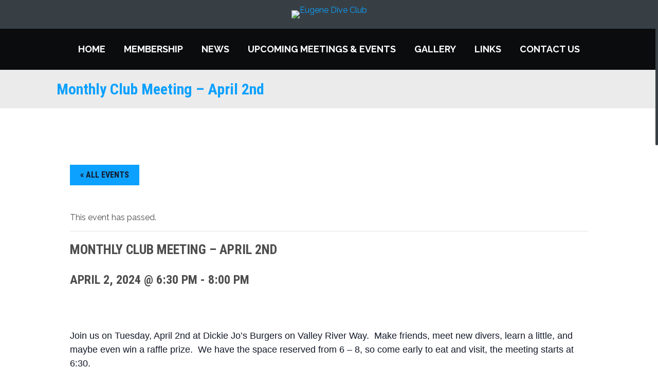

--- FILE ---
content_type: text/html; charset=UTF-8
request_url: https://eugenediveclub.com/event/monthly-club-meeting-april-2024-2/
body_size: 13499
content:
<!doctype html>
<!--[if IE 7 ]>    <html lang="en" class="isie ie7 oldie no-js"> <![endif]-->
<!--[if IE 8 ]>    <html lang="en" class="isie ie8 oldie no-js"> <![endif]-->
<!--[if IE 9 ]>    <html lang="en" class="isie ie9 no-js"> <![endif]-->
<!--[if (gt IE 9)|!(IE)]><!--> <html lang="en" class="no-js"> <!--<![endif]-->
<head>
	<meta charset="UTF-8" />
	<meta name='viewport' content='width=device-width, initial-scale=1'>
	<link rel="profile" href="http://gmpg.org/xfn/11" />
	<link rel="pingback" href="https://eugenediveclub.com/xmlrpc.php" />

<link rel='stylesheet' id='tribe-events-views-v2-bootstrap-datepicker-styles-css' href='https://eugenediveclub.com/wp-content/plugins/the-events-calendar/vendor/bootstrap-datepicker/css/bootstrap-datepicker.standalone.min.css?ver=6.15.14' type='text/css' media='all' />
<link rel='stylesheet' id='tec-variables-skeleton-css' href='https://eugenediveclub.com/wp-content/plugins/the-events-calendar/common/build/css/variables-skeleton.css?ver=6.10.1' type='text/css' media='all' />
<link rel='stylesheet' id='tribe-common-skeleton-style-css' href='https://eugenediveclub.com/wp-content/plugins/the-events-calendar/common/build/css/common-skeleton.css?ver=6.10.1' type='text/css' media='all' />
<link rel='stylesheet' id='tribe-tooltipster-css-css' href='https://eugenediveclub.com/wp-content/plugins/the-events-calendar/common/vendor/tooltipster/tooltipster.bundle.min.css?ver=6.10.1' type='text/css' media='all' />
<link rel='stylesheet' id='tribe-events-views-v2-skeleton-css' href='https://eugenediveclub.com/wp-content/plugins/the-events-calendar/build/css/views-skeleton.css?ver=6.15.14' type='text/css' media='all' />
<link rel='stylesheet' id='tec-variables-full-css' href='https://eugenediveclub.com/wp-content/plugins/the-events-calendar/common/build/css/variables-full.css?ver=6.10.1' type='text/css' media='all' />
<link rel='stylesheet' id='tribe-common-full-style-css' href='https://eugenediveclub.com/wp-content/plugins/the-events-calendar/common/build/css/common-full.css?ver=6.10.1' type='text/css' media='all' />
<link rel='stylesheet' id='tribe-events-views-v2-full-css' href='https://eugenediveclub.com/wp-content/plugins/the-events-calendar/build/css/views-full.css?ver=6.15.14' type='text/css' media='all' />
<link rel='stylesheet' id='tribe-events-views-v2-print-css' href='https://eugenediveclub.com/wp-content/plugins/the-events-calendar/build/css/views-print.css?ver=6.15.14' type='text/css' media='print' />
<link rel='stylesheet' id='tribe-events-views-v2-override-style-css' href='https://eugenediveclub.com/wp-content/themes/whistle/tribe-events/tribe-events.css?ver=6.15.14' type='text/css' media='all' />
    <script>
      var fm_site_url = 'https://eugenediveclub.com/';
      var admin_url = 'https://eugenediveclub.com/wp-admin/admin.php';
      var plugin_url = 'https://eugenediveclub.com/wp-content/plugins/contact-form-maker';
      var upload_url = 'http://eugenediveclub.com/wp-content/uploads';
      var nonce_fm = '9699383a7a';
      // Set shortcode popup dimensions.
      function fm_set_shortcode_popup_dimensions(tbWidth, tbHeight) {
        var tbWindow = jQuery('#TB_window'), H = jQuery(window).height(), W = jQuery(window).width(), w, h;
        w = (tbWidth && tbWidth < W - 90) ? tbWidth : W - 40;
        h = (tbHeight && tbHeight < H - 60) ? tbHeight : H - 40;
        if (tbWindow.size()) {
          tbWindow.width(w).height(h);
          jQuery('#TB_iframeContent').width(w).height(h - 27);
          tbWindow.css({'margin-left': '-' + parseInt((w / 2), 10) + 'px'});
          if (typeof document.body.style.maxWidth != 'undefined') {
            tbWindow.css({'top': (H - h) / 2, 'margin-top': '0'});
          }
        }
      }
    </script>
    
 <script type='text/javascript'>
	var mytheme_urls = {
		 theme_base_url:'https://eugenediveclub.com/wp-content/themes/whistle/'
 		,framework_base_url:'https://eugenediveclub.com/wp-content/themes/whistle/framework/'
 		,ajaxurl:'https://eugenediveclub.com/wp-admin/admin-ajax.php'
 		,url:'https://eugenediveclub.com'
 		,stickynav:'disable'
 		,isRTL:''
 		,loadingbar:'disable'
 		,linkedin:'disable'
 		,nicescroll:'enable'
	};
 </script>
<meta name='robots' content='index, follow, max-image-preview:large, max-snippet:-1, max-video-preview:-1' />

	<!-- This site is optimized with the Yoast SEO plugin v26.8 - https://yoast.com/product/yoast-seo-wordpress/ -->
	<title>Monthly Club Meeting - April 2nd - Eugene Dive Club</title>
	<link rel="canonical" href="http://eugenediveclub.com/event/monthly-club-meeting-april-2024-2/" />
	<meta property="og:locale" content="en_US" />
	<meta property="og:type" content="article" />
	<meta property="og:title" content="Monthly Club Meeting - April 2nd - Eugene Dive Club" />
	<meta property="og:description" content="Join us on Tuesday, April 2nd at Dickie Jo&#8217;s Burgers on Valley River Way.  Make friends, meet new divers, learn a little, and maybe even win a raffle prize.  We [&hellip;]" />
	<meta property="og:url" content="http://eugenediveclub.com/event/monthly-club-meeting-april-2024-2/" />
	<meta property="og:site_name" content="Eugene Dive Club" />
	<meta property="article:modified_time" content="2024-01-10T17:08:36+00:00" />
	<meta name="twitter:card" content="summary_large_image" />
	<meta name="twitter:label1" content="Est. reading time" />
	<meta name="twitter:data1" content="1 minute" />
	<script type="application/ld+json" class="yoast-schema-graph">{"@context":"https://schema.org","@graph":[{"@type":"WebPage","@id":"http://eugenediveclub.com/event/monthly-club-meeting-april-2024-2/","url":"http://eugenediveclub.com/event/monthly-club-meeting-april-2024-2/","name":"Monthly Club Meeting - April 2nd - Eugene Dive Club","isPartOf":{"@id":"https://eugenediveclub.com/#website"},"datePublished":"2024-01-10T17:00:19+00:00","dateModified":"2024-01-10T17:08:36+00:00","breadcrumb":{"@id":"http://eugenediveclub.com/event/monthly-club-meeting-april-2024-2/#breadcrumb"},"inLanguage":"en","potentialAction":[{"@type":"ReadAction","target":["http://eugenediveclub.com/event/monthly-club-meeting-april-2024-2/"]}]},{"@type":"BreadcrumbList","@id":"http://eugenediveclub.com/event/monthly-club-meeting-april-2024-2/#breadcrumb","itemListElement":[{"@type":"ListItem","position":1,"name":"Home","item":"https://eugenediveclub.com/"},{"@type":"ListItem","position":2,"name":"Events","item":"https://eugenediveclub.com/events/"},{"@type":"ListItem","position":3,"name":"Monthly Club Meeting &#8211; April 2nd"}]},{"@type":"WebSite","@id":"https://eugenediveclub.com/#website","url":"https://eugenediveclub.com/","name":"Eugene Dive Club","description":"Meet divers, find dive events, dive!","potentialAction":[{"@type":"SearchAction","target":{"@type":"EntryPoint","urlTemplate":"https://eugenediveclub.com/?s={search_term_string}"},"query-input":{"@type":"PropertyValueSpecification","valueRequired":true,"valueName":"search_term_string"}}],"inLanguage":"en"},{"@type":"Event","name":"Monthly Club Meeting &#8211; April 2nd","description":"Join us on Tuesday, April 2nd at Dickie Jo&#8217;s Burgers on Valley River Way.  Make friends, meet new divers, learn a little, and maybe even win a raffle prize.  We [&hellip;]","url":"https://eugenediveclub.com/event/monthly-club-meeting-april-2024-2/","eventAttendanceMode":"https://schema.org/OfflineEventAttendanceMode","eventStatus":"https://schema.org/EventScheduled","startDate":"2024-04-02T18:30:00-07:00","endDate":"2024-04-02T20:00:00-07:00","location":{"@type":"Place","name":"Dickie Jo&#8217;s Burgers","description":"","url":"","address":{"@type":"PostalAddress","streetAddress":"1079-C Valley River Way","addressLocality":"Eugene","addressRegion":"OR","postalCode":"97401","addressCountry":"United States"},"telephone":"541-743-4106","sameAs":"www.dickiejos.com"},"@id":"https://eugenediveclub.com/event/monthly-club-meeting-april-2024-2/#event","mainEntityOfPage":{"@id":"http://eugenediveclub.com/event/monthly-club-meeting-april-2024-2/"}}]}</script>
	<!-- / Yoast SEO plugin. -->


<link rel='dns-prefetch' href='//cdnjs.cloudflare.com' />
<link rel="alternate" type="application/rss+xml" title="Eugene Dive Club &raquo; Feed" href="https://eugenediveclub.com/feed/" />
<link rel="alternate" type="application/rss+xml" title="Eugene Dive Club &raquo; Comments Feed" href="https://eugenediveclub.com/comments/feed/" />
<link rel="alternate" type="text/calendar" title="Eugene Dive Club &raquo; iCal Feed" href="https://eugenediveclub.com/events/?ical=1" />
<link rel="alternate" title="oEmbed (JSON)" type="application/json+oembed" href="https://eugenediveclub.com/wp-json/oembed/1.0/embed?url=https%3A%2F%2Feugenediveclub.com%2Fevent%2Fmonthly-club-meeting-april-2024-2%2F" />
<link rel="alternate" title="oEmbed (XML)" type="text/xml+oembed" href="https://eugenediveclub.com/wp-json/oembed/1.0/embed?url=https%3A%2F%2Feugenediveclub.com%2Fevent%2Fmonthly-club-meeting-april-2024-2%2F&#038;format=xml" />
		<!-- This site uses the Google Analytics by ExactMetrics plugin v8.11.1 - Using Analytics tracking - https://www.exactmetrics.com/ -->
		<!-- Note: ExactMetrics is not currently configured on this site. The site owner needs to authenticate with Google Analytics in the ExactMetrics settings panel. -->
					<!-- No tracking code set -->
				<!-- / Google Analytics by ExactMetrics -->
		<style id='wp-img-auto-sizes-contain-inline-css' type='text/css'>
img:is([sizes=auto i],[sizes^="auto," i]){contain-intrinsic-size:3000px 1500px}
/*# sourceURL=wp-img-auto-sizes-contain-inline-css */
</style>
<link rel='stylesheet' id='dt-animation-css-css' href='https://eugenediveclub.com/wp-content/plugins/designthemes-core-features/shortcodes/css/animations.css?ver=6.9' type='text/css' media='all' />
<link rel='stylesheet' id='dt-sc-css-css' href='https://eugenediveclub.com/wp-content/plugins/designthemes-core-features/shortcodes/css/shortcodes.css?ver=6.9' type='text/css' media='all' />
<link rel='stylesheet' id='tribe-events-v2-single-skeleton-css' href='https://eugenediveclub.com/wp-content/plugins/the-events-calendar/build/css/tribe-events-single-skeleton.css?ver=6.15.14' type='text/css' media='all' />
<link rel='stylesheet' id='tribe-events-v2-single-skeleton-full-css' href='https://eugenediveclub.com/wp-content/plugins/the-events-calendar/build/css/tribe-events-single-full.css?ver=6.15.14' type='text/css' media='all' />
<style id='wp-emoji-styles-inline-css' type='text/css'>

	img.wp-smiley, img.emoji {
		display: inline !important;
		border: none !important;
		box-shadow: none !important;
		height: 1em !important;
		width: 1em !important;
		margin: 0 0.07em !important;
		vertical-align: -0.1em !important;
		background: none !important;
		padding: 0 !important;
	}
/*# sourceURL=wp-emoji-styles-inline-css */
</style>
<link rel='stylesheet' id='wp-block-library-css' href='https://eugenediveclub.com/wp-includes/css/dist/block-library/style.min.css?ver=6.9' type='text/css' media='all' />
<style id='global-styles-inline-css' type='text/css'>
:root{--wp--preset--aspect-ratio--square: 1;--wp--preset--aspect-ratio--4-3: 4/3;--wp--preset--aspect-ratio--3-4: 3/4;--wp--preset--aspect-ratio--3-2: 3/2;--wp--preset--aspect-ratio--2-3: 2/3;--wp--preset--aspect-ratio--16-9: 16/9;--wp--preset--aspect-ratio--9-16: 9/16;--wp--preset--color--black: #000000;--wp--preset--color--cyan-bluish-gray: #abb8c3;--wp--preset--color--white: #ffffff;--wp--preset--color--pale-pink: #f78da7;--wp--preset--color--vivid-red: #cf2e2e;--wp--preset--color--luminous-vivid-orange: #ff6900;--wp--preset--color--luminous-vivid-amber: #fcb900;--wp--preset--color--light-green-cyan: #7bdcb5;--wp--preset--color--vivid-green-cyan: #00d084;--wp--preset--color--pale-cyan-blue: #8ed1fc;--wp--preset--color--vivid-cyan-blue: #0693e3;--wp--preset--color--vivid-purple: #9b51e0;--wp--preset--gradient--vivid-cyan-blue-to-vivid-purple: linear-gradient(135deg,rgb(6,147,227) 0%,rgb(155,81,224) 100%);--wp--preset--gradient--light-green-cyan-to-vivid-green-cyan: linear-gradient(135deg,rgb(122,220,180) 0%,rgb(0,208,130) 100%);--wp--preset--gradient--luminous-vivid-amber-to-luminous-vivid-orange: linear-gradient(135deg,rgb(252,185,0) 0%,rgb(255,105,0) 100%);--wp--preset--gradient--luminous-vivid-orange-to-vivid-red: linear-gradient(135deg,rgb(255,105,0) 0%,rgb(207,46,46) 100%);--wp--preset--gradient--very-light-gray-to-cyan-bluish-gray: linear-gradient(135deg,rgb(238,238,238) 0%,rgb(169,184,195) 100%);--wp--preset--gradient--cool-to-warm-spectrum: linear-gradient(135deg,rgb(74,234,220) 0%,rgb(151,120,209) 20%,rgb(207,42,186) 40%,rgb(238,44,130) 60%,rgb(251,105,98) 80%,rgb(254,248,76) 100%);--wp--preset--gradient--blush-light-purple: linear-gradient(135deg,rgb(255,206,236) 0%,rgb(152,150,240) 100%);--wp--preset--gradient--blush-bordeaux: linear-gradient(135deg,rgb(254,205,165) 0%,rgb(254,45,45) 50%,rgb(107,0,62) 100%);--wp--preset--gradient--luminous-dusk: linear-gradient(135deg,rgb(255,203,112) 0%,rgb(199,81,192) 50%,rgb(65,88,208) 100%);--wp--preset--gradient--pale-ocean: linear-gradient(135deg,rgb(255,245,203) 0%,rgb(182,227,212) 50%,rgb(51,167,181) 100%);--wp--preset--gradient--electric-grass: linear-gradient(135deg,rgb(202,248,128) 0%,rgb(113,206,126) 100%);--wp--preset--gradient--midnight: linear-gradient(135deg,rgb(2,3,129) 0%,rgb(40,116,252) 100%);--wp--preset--font-size--small: 13px;--wp--preset--font-size--medium: 20px;--wp--preset--font-size--large: 36px;--wp--preset--font-size--x-large: 42px;--wp--preset--spacing--20: 0.44rem;--wp--preset--spacing--30: 0.67rem;--wp--preset--spacing--40: 1rem;--wp--preset--spacing--50: 1.5rem;--wp--preset--spacing--60: 2.25rem;--wp--preset--spacing--70: 3.38rem;--wp--preset--spacing--80: 5.06rem;--wp--preset--shadow--natural: 6px 6px 9px rgba(0, 0, 0, 0.2);--wp--preset--shadow--deep: 12px 12px 50px rgba(0, 0, 0, 0.4);--wp--preset--shadow--sharp: 6px 6px 0px rgba(0, 0, 0, 0.2);--wp--preset--shadow--outlined: 6px 6px 0px -3px rgb(255, 255, 255), 6px 6px rgb(0, 0, 0);--wp--preset--shadow--crisp: 6px 6px 0px rgb(0, 0, 0);}:where(.is-layout-flex){gap: 0.5em;}:where(.is-layout-grid){gap: 0.5em;}body .is-layout-flex{display: flex;}.is-layout-flex{flex-wrap: wrap;align-items: center;}.is-layout-flex > :is(*, div){margin: 0;}body .is-layout-grid{display: grid;}.is-layout-grid > :is(*, div){margin: 0;}:where(.wp-block-columns.is-layout-flex){gap: 2em;}:where(.wp-block-columns.is-layout-grid){gap: 2em;}:where(.wp-block-post-template.is-layout-flex){gap: 1.25em;}:where(.wp-block-post-template.is-layout-grid){gap: 1.25em;}.has-black-color{color: var(--wp--preset--color--black) !important;}.has-cyan-bluish-gray-color{color: var(--wp--preset--color--cyan-bluish-gray) !important;}.has-white-color{color: var(--wp--preset--color--white) !important;}.has-pale-pink-color{color: var(--wp--preset--color--pale-pink) !important;}.has-vivid-red-color{color: var(--wp--preset--color--vivid-red) !important;}.has-luminous-vivid-orange-color{color: var(--wp--preset--color--luminous-vivid-orange) !important;}.has-luminous-vivid-amber-color{color: var(--wp--preset--color--luminous-vivid-amber) !important;}.has-light-green-cyan-color{color: var(--wp--preset--color--light-green-cyan) !important;}.has-vivid-green-cyan-color{color: var(--wp--preset--color--vivid-green-cyan) !important;}.has-pale-cyan-blue-color{color: var(--wp--preset--color--pale-cyan-blue) !important;}.has-vivid-cyan-blue-color{color: var(--wp--preset--color--vivid-cyan-blue) !important;}.has-vivid-purple-color{color: var(--wp--preset--color--vivid-purple) !important;}.has-black-background-color{background-color: var(--wp--preset--color--black) !important;}.has-cyan-bluish-gray-background-color{background-color: var(--wp--preset--color--cyan-bluish-gray) !important;}.has-white-background-color{background-color: var(--wp--preset--color--white) !important;}.has-pale-pink-background-color{background-color: var(--wp--preset--color--pale-pink) !important;}.has-vivid-red-background-color{background-color: var(--wp--preset--color--vivid-red) !important;}.has-luminous-vivid-orange-background-color{background-color: var(--wp--preset--color--luminous-vivid-orange) !important;}.has-luminous-vivid-amber-background-color{background-color: var(--wp--preset--color--luminous-vivid-amber) !important;}.has-light-green-cyan-background-color{background-color: var(--wp--preset--color--light-green-cyan) !important;}.has-vivid-green-cyan-background-color{background-color: var(--wp--preset--color--vivid-green-cyan) !important;}.has-pale-cyan-blue-background-color{background-color: var(--wp--preset--color--pale-cyan-blue) !important;}.has-vivid-cyan-blue-background-color{background-color: var(--wp--preset--color--vivid-cyan-blue) !important;}.has-vivid-purple-background-color{background-color: var(--wp--preset--color--vivid-purple) !important;}.has-black-border-color{border-color: var(--wp--preset--color--black) !important;}.has-cyan-bluish-gray-border-color{border-color: var(--wp--preset--color--cyan-bluish-gray) !important;}.has-white-border-color{border-color: var(--wp--preset--color--white) !important;}.has-pale-pink-border-color{border-color: var(--wp--preset--color--pale-pink) !important;}.has-vivid-red-border-color{border-color: var(--wp--preset--color--vivid-red) !important;}.has-luminous-vivid-orange-border-color{border-color: var(--wp--preset--color--luminous-vivid-orange) !important;}.has-luminous-vivid-amber-border-color{border-color: var(--wp--preset--color--luminous-vivid-amber) !important;}.has-light-green-cyan-border-color{border-color: var(--wp--preset--color--light-green-cyan) !important;}.has-vivid-green-cyan-border-color{border-color: var(--wp--preset--color--vivid-green-cyan) !important;}.has-pale-cyan-blue-border-color{border-color: var(--wp--preset--color--pale-cyan-blue) !important;}.has-vivid-cyan-blue-border-color{border-color: var(--wp--preset--color--vivid-cyan-blue) !important;}.has-vivid-purple-border-color{border-color: var(--wp--preset--color--vivid-purple) !important;}.has-vivid-cyan-blue-to-vivid-purple-gradient-background{background: var(--wp--preset--gradient--vivid-cyan-blue-to-vivid-purple) !important;}.has-light-green-cyan-to-vivid-green-cyan-gradient-background{background: var(--wp--preset--gradient--light-green-cyan-to-vivid-green-cyan) !important;}.has-luminous-vivid-amber-to-luminous-vivid-orange-gradient-background{background: var(--wp--preset--gradient--luminous-vivid-amber-to-luminous-vivid-orange) !important;}.has-luminous-vivid-orange-to-vivid-red-gradient-background{background: var(--wp--preset--gradient--luminous-vivid-orange-to-vivid-red) !important;}.has-very-light-gray-to-cyan-bluish-gray-gradient-background{background: var(--wp--preset--gradient--very-light-gray-to-cyan-bluish-gray) !important;}.has-cool-to-warm-spectrum-gradient-background{background: var(--wp--preset--gradient--cool-to-warm-spectrum) !important;}.has-blush-light-purple-gradient-background{background: var(--wp--preset--gradient--blush-light-purple) !important;}.has-blush-bordeaux-gradient-background{background: var(--wp--preset--gradient--blush-bordeaux) !important;}.has-luminous-dusk-gradient-background{background: var(--wp--preset--gradient--luminous-dusk) !important;}.has-pale-ocean-gradient-background{background: var(--wp--preset--gradient--pale-ocean) !important;}.has-electric-grass-gradient-background{background: var(--wp--preset--gradient--electric-grass) !important;}.has-midnight-gradient-background{background: var(--wp--preset--gradient--midnight) !important;}.has-small-font-size{font-size: var(--wp--preset--font-size--small) !important;}.has-medium-font-size{font-size: var(--wp--preset--font-size--medium) !important;}.has-large-font-size{font-size: var(--wp--preset--font-size--large) !important;}.has-x-large-font-size{font-size: var(--wp--preset--font-size--x-large) !important;}
/*# sourceURL=global-styles-inline-css */
</style>

<style id='classic-theme-styles-inline-css' type='text/css'>
/*! This file is auto-generated */
.wp-block-button__link{color:#fff;background-color:#32373c;border-radius:9999px;box-shadow:none;text-decoration:none;padding:calc(.667em + 2px) calc(1.333em + 2px);font-size:1.125em}.wp-block-file__button{background:#32373c;color:#fff;text-decoration:none}
/*# sourceURL=/wp-includes/css/classic-themes.min.css */
</style>
<link rel='stylesheet' id='contact-form-7-css' href='https://eugenediveclub.com/wp-content/plugins/contact-form-7/includes/css/styles.css?ver=6.1.4' type='text/css' media='all' />
<link rel='stylesheet' id='default-css' href='https://eugenediveclub.com/wp-content/themes/whistle/style.css?ver=6.9' type='text/css' media='all' />
<link rel='stylesheet' id='css-tooltips-css' href='https://eugenediveclub.com/wp-content/themes/whistle/css/tooltips.css?ver=6.9' type='text/css' media='all' />
<link rel='stylesheet' id='tooltipster-css' href='https://eugenediveclub.com/wp-content/themes/whistle/css/tooltipster.css?ver=6.9' type='text/css' media='all' />
<link rel='stylesheet' id='skin-css' href='https://eugenediveclub.com/wp-content/themes/whistle/skins/blue/style.css?ver=6.9' type='text/css' media='all' />
<link rel='stylesheet' id='font-awesome-5-css' href='https://eugenediveclub.com/wp-content/plugins/beaver-builder-lite-version/fonts/fontawesome/5.15.4/css/all.min.css?ver=2.9.4.2' type='text/css' media='all' />
<link rel='stylesheet' id='font-awesome-css' href='https://eugenediveclub.com/wp-content/plugins/beaver-builder-lite-version/fonts/fontawesome/5.15.4/css/v4-shims.min.css?ver=2.9.4.2' type='text/css' media='all' />
<link rel='stylesheet' id='stroke-gap-css' href='https://eugenediveclub.com/wp-content/themes/whistle/css/stroke-gap-icons-style.css?ver=6.9' type='text/css' media='all' />
<link rel='stylesheet' id='fancybox-css' href='https://eugenediveclub.com/wp-content/themes/whistle/css/jquery.fancybox.css?ver=6.9' type='text/css' media='all' />
<link rel='stylesheet' id='prettyphoto-css' href='https://eugenediveclub.com/wp-content/themes/whistle/css/prettyPhoto.css?ver=6.9' type='text/css' media='all' />
<link rel='stylesheet' id='responsive-css' href='https://eugenediveclub.com/wp-content/themes/whistle/css/responsive.css?ver=6.9' type='text/css' media='all' />
<link rel='stylesheet' id='mytheme-google-fonts-css' href='https://fonts.googleapis.com/css?family=Raleway:300,400,400italic,700|Open+Sans:400,300,300italic,400italic,600,600italic,700,700italic,800,800italic%7CRoboto:400,300,700%7CRoboto+Condensed:400,700%7CCrete+Round%7CRaleway:400,100,200,300,500,900,800,700,600%7CRock+Salt' type='text/css' media='all' />
<script type="text/javascript" src="https://eugenediveclub.com/wp-includes/js/jquery/jquery.min.js?ver=3.7.1" id="jquery-core-js"></script>
<script type="text/javascript" src="https://eugenediveclub.com/wp-includes/js/jquery/jquery-migrate.min.js?ver=3.4.1" id="jquery-migrate-js"></script>
<script type="text/javascript" src="https://eugenediveclub.com/wp-includes/js/plupload/moxie.min.js?ver=1.3.5.1" id="moxiejs-js"></script>
<script type="text/javascript" src="https://eugenediveclub.com/wp-includes/js/plupload/plupload.min.js?ver=2.1.9" id="plupload-js"></script>
<script type="text/javascript" src="https://eugenediveclub.com/wp-content/plugins/the-events-calendar/common/build/js/tribe-common.js?ver=9c44e11f3503a33e9540" id="tribe-common-js"></script>
<script type="text/javascript" src="https://eugenediveclub.com/wp-content/plugins/the-events-calendar/build/js/views/breakpoints.js?ver=4208de2df2852e0b91ec" id="tribe-events-views-v2-breakpoints-js"></script>
<script type="text/javascript" src="https://eugenediveclub.com/wp-content/themes/whistle/framework/js/public/modernizr.custom.js?ver=6.9" id="modernizr-custom-js"></script>
<style type="text/css">	#main-menu > ul.menu > li > a { font-family:Raleway,sans-serif; font-size:18px; }	body {font-size:16px; }	</style><link rel="https://api.w.org/" href="https://eugenediveclub.com/wp-json/" /><link rel="alternate" title="JSON" type="application/json" href="https://eugenediveclub.com/wp-json/wp/v2/tribe_events/6723" /><link rel="EditURI" type="application/rsd+xml" title="RSD" href="https://eugenediveclub.com/xmlrpc.php?rsd" />
<meta name="generator" content="WordPress 6.9" />
<link rel='shortlink' href='https://eugenediveclub.com/?p=6723' />
<meta name="tec-api-version" content="v1"><meta name="tec-api-origin" content="https://eugenediveclub.com"><link rel="alternate" href="https://eugenediveclub.com/wp-json/tribe/events/v1/events/6723" /><meta name="generator" content="Powered by Slider Revolution 6.7.40 - responsive, Mobile-Friendly Slider Plugin for WordPress with comfortable drag and drop interface." />
<link rel="icon" href="https://eugenediveclub.com/wp-content/uploads/2016/11/cropped-edc_logo-32x32.jpg" sizes="32x32" />
<link rel="icon" href="https://eugenediveclub.com/wp-content/uploads/2016/11/cropped-edc_logo-192x192.jpg" sizes="192x192" />
<link rel="apple-touch-icon" href="https://eugenediveclub.com/wp-content/uploads/2016/11/cropped-edc_logo-180x180.jpg" />
<meta name="msapplication-TileImage" content="https://eugenediveclub.com/wp-content/uploads/2016/11/cropped-edc_logo-270x270.jpg" />
<script>function setREVStartSize(e){
			//window.requestAnimationFrame(function() {
				window.RSIW = window.RSIW===undefined ? window.innerWidth : window.RSIW;
				window.RSIH = window.RSIH===undefined ? window.innerHeight : window.RSIH;
				try {
					var pw = document.getElementById(e.c).parentNode.offsetWidth,
						newh;
					pw = pw===0 || isNaN(pw) || (e.l=="fullwidth" || e.layout=="fullwidth") ? window.RSIW : pw;
					e.tabw = e.tabw===undefined ? 0 : parseInt(e.tabw);
					e.thumbw = e.thumbw===undefined ? 0 : parseInt(e.thumbw);
					e.tabh = e.tabh===undefined ? 0 : parseInt(e.tabh);
					e.thumbh = e.thumbh===undefined ? 0 : parseInt(e.thumbh);
					e.tabhide = e.tabhide===undefined ? 0 : parseInt(e.tabhide);
					e.thumbhide = e.thumbhide===undefined ? 0 : parseInt(e.thumbhide);
					e.mh = e.mh===undefined || e.mh=="" || e.mh==="auto" ? 0 : parseInt(e.mh,0);
					if(e.layout==="fullscreen" || e.l==="fullscreen")
						newh = Math.max(e.mh,window.RSIH);
					else{
						e.gw = Array.isArray(e.gw) ? e.gw : [e.gw];
						for (var i in e.rl) if (e.gw[i]===undefined || e.gw[i]===0) e.gw[i] = e.gw[i-1];
						e.gh = e.el===undefined || e.el==="" || (Array.isArray(e.el) && e.el.length==0)? e.gh : e.el;
						e.gh = Array.isArray(e.gh) ? e.gh : [e.gh];
						for (var i in e.rl) if (e.gh[i]===undefined || e.gh[i]===0) e.gh[i] = e.gh[i-1];
											
						var nl = new Array(e.rl.length),
							ix = 0,
							sl;
						e.tabw = e.tabhide>=pw ? 0 : e.tabw;
						e.thumbw = e.thumbhide>=pw ? 0 : e.thumbw;
						e.tabh = e.tabhide>=pw ? 0 : e.tabh;
						e.thumbh = e.thumbhide>=pw ? 0 : e.thumbh;
						for (var i in e.rl) nl[i] = e.rl[i]<window.RSIW ? 0 : e.rl[i];
						sl = nl[0];
						for (var i in nl) if (sl>nl[i] && nl[i]>0) { sl = nl[i]; ix=i;}
						var m = pw>(e.gw[ix]+e.tabw+e.thumbw) ? 1 : (pw-(e.tabw+e.thumbw)) / (e.gw[ix]);
						newh =  (e.gh[ix] * m) + (e.tabh + e.thumbh);
					}
					var el = document.getElementById(e.c);
					if (el!==null && el) el.style.height = newh+"px";
					el = document.getElementById(e.c+"_wrapper");
					if (el!==null && el) {
						el.style.height = newh+"px";
						el.style.display = "block";
					}
				} catch(e){
					console.log("Failure at Presize of Slider:" + e)
				}
			//});
		  };</script>
<link rel='stylesheet' id='rs-plugin-settings-css' href='//eugenediveclub.com/wp-content/plugins/revslider/sr6/assets/css/rs6.css?ver=6.7.40' type='text/css' media='all' />
<style id='rs-plugin-settings-inline-css' type='text/css'>
#rs-demo-id {}
/*# sourceURL=rs-plugin-settings-inline-css */
</style>
</head>

<body class="wp-singular tribe_events-template-default single single-tribe_events postid-6723 wp-theme-whistle fl-builder-lite-2-9-4-2 fl-no-js tribe-events-page-template tribe-no-js tribe-filter-live events-single tribe-events-style-full tribe-events-style-theme">
		<!-- **Wrapper** -->
	<div class="wrapper">
    	<div class="inner-wrapper">
			        	<!-- header-wrapper starts here -->
			        	<div id="header-wrapper" class="notop-bar header3-wrapper">
            	<header id="header" class="header3">                    <div id="logo">                            <a href="https://eugenediveclub.com" title="Eugene Dive Club">
                                <img class="normal_logo" src="http://mvm.65c.mytemp.website/wp-content/uploads/2016/12/Eugene-Dive-Club-Logo-3-1.png" alt="Eugene Dive Club" title="Eugene Dive Club" />
                                <img class="retina_logo" src="http://mvm.65c.mytemp.website/wp-content/uploads/2016/12/Eugene-Dive-Club-Logo-3-1.png" alt="Eugene Dive Club" title="Eugene Dive Club" style="width:370px;; height:134px;;"/>
                            </a>                    </div>
					<div class="main-menu-container">
                    	<div class="main-menu">
                            <div id="primary-menu">
                                <div class="dt-menu-toggle" id="dt-menu-toggle">Menu<span class="dt-menu-toggle-icon"></span></div>                                <nav id="main-menu">
                                    <ul id="menu-main-menu" class="menu"><li id="menu-item-5670" class="menu-item menu-item-type-custom menu-item-object-custom menu-item-home menu-item-depth-0 menu-item-simple-parent "><a href="http://eugenediveclub.com/">Home</a></li>
<li id="menu-item-172" class="menu-item menu-item-type-post_type menu-item-object-page menu-item-depth-0 menu-item-simple-parent "><a href="https://eugenediveclub.com/about/">Membership</a></li>
<li id="menu-item-166" class="menu-item menu-item-type-post_type menu-item-object-page current_page_parent menu-item-depth-0 menu-item-simple-parent "><a href="https://eugenediveclub.com/blog/">News</a></li>
<li id="menu-item-5676" class="menu-item menu-item-type-custom menu-item-object-custom menu-item-depth-0 menu-item-simple-parent "><a href="http://eugenediveclub.com/events/">Upcoming Meetings &#038; Events</a></li>
<li id="menu-item-6331" class="menu-item menu-item-type-custom menu-item-object-custom menu-item-depth-0 menu-item-simple-parent "><a href="http://eugenediveclub.com/dt_galleries/">Gallery</a></li>
<li id="menu-item-6051" class="menu-item menu-item-type-post_type menu-item-object-page menu-item-depth-0 menu-item-simple-parent "><a href="https://eugenediveclub.com/links/">Links</a></li>
<li id="menu-item-171" class="menu-item menu-item-type-post_type menu-item-object-page menu-item-depth-0 menu-item-simple-parent "><a href="https://eugenediveclub.com/contact/">Contact Us</a></li>
</ul>                                </nav>
                            </div>
                        </div>
                    </div>				</header>
			</div>      	<section class="fullwidth-background">
            <div class="breadcrumb-wrapper notop">
                <div class="container">
                    <h1>Monthly Club Meeting &#8211; April 2nd</h1>                </div>
            </div>
		</section>
      <div id="main">
          <div class="container">
                  
                                  <section id="primary" class="content-full-width">
                  
                <article id="post-0" class="post-0 page type-page status-publish hentry"><section id="tribe-events-pg-template" class="tribe-events-pg-template" role="main"><div class="tribe-events-before-html"></div><span class="tribe-events-ajax-loading"><img class="tribe-events-spinner-medium" src="https://eugenediveclub.com/wp-content/plugins/the-events-calendar/src/resources/images/tribe-loading.gif" alt="Loading Events" /></span>
<div id="tribe-events-content" class="tribe-events-single vevent hentry">

	<p class="tribe-events-back">
		<a href="https://eugenediveclub.com/events/"> &laquo; All Events</a>
	</p>

	<!-- Notices -->
	<div class="tribe-events-notices"><ul><li>This event has passed.</li></ul></div>
	<!-- Event featured image, but exclude link -->
	
	<h2>Monthly Club Meeting &#8211; April 2nd</h2>
	<div class="tribe-events-schedule updated published tribe-clearfix">
		<h3><span class="tribe-event-date-start">April 2, 2024 @ 6:30 pm</span> - <span class="tribe-event-time">8:00 pm</span></h3>			</div>

			<div id="post-6723" class="post-6723 tribe_events type-tribe_events status-publish hentry tribe_events_cat-monthly-meeting cat_monthly-meeting">

			<!-- Event content -->
						<div class="tribe-events-single-event-description tribe-events-content entry-content description">
				<p>Join us on Tuesday, April 2nd at Dickie Jo&#8217;s Burgers on Valley River Way.  Make friends, meet new divers, learn a little, and maybe even win a raffle prize.  We have the space reserved from 6 &#8211; 8, so come early to eat and visit, the meeting starts at 6:30.</p>
<p>Club meetings are not limited to dive club members only, but the grand prize in the raffle is so we hope you&#8217;ll join while you&#8217;re there.</p>
<p>Hope to see you!</p>
			</div>
			<!-- .tribe-events-single-event-description -->
			<div class="tribe-events tribe-common">
	<div class="tribe-events-c-subscribe-dropdown__container">
		<div class="tribe-events-c-subscribe-dropdown">
			<div class="tribe-common-c-btn-border tribe-events-c-subscribe-dropdown__button">
				<svg
	 class="tribe-common-c-svgicon tribe-common-c-svgicon--cal-export tribe-events-c-subscribe-dropdown__export-icon" 	aria-hidden="true"
	viewBox="0 0 23 17"
	xmlns="http://www.w3.org/2000/svg"
>
	<path fill-rule="evenodd" clip-rule="evenodd" d="M.128.896V16.13c0 .211.145.383.323.383h15.354c.179 0 .323-.172.323-.383V.896c0-.212-.144-.383-.323-.383H.451C.273.513.128.684.128.896Zm16 6.742h-.901V4.679H1.009v10.729h14.218v-3.336h.901V7.638ZM1.01 1.614h14.218v2.058H1.009V1.614Z" />
	<path d="M20.5 9.846H8.312M18.524 6.953l2.89 2.909-2.855 2.855" stroke-width="1.2" stroke-linecap="round" stroke-linejoin="round"/>
</svg>
				<button
					class="tribe-events-c-subscribe-dropdown__button-text"
					aria-expanded="false"
					aria-controls="tribe-events-subscribe-dropdown-content"
					aria-label="View links to add events to your calendar"
				>
					Add to calendar				</button>
				<svg
	 class="tribe-common-c-svgicon tribe-common-c-svgicon--caret-down tribe-events-c-subscribe-dropdown__button-icon" 	aria-hidden="true"
	viewBox="0 0 10 7"
	xmlns="http://www.w3.org/2000/svg"
>
	<path fill-rule="evenodd" clip-rule="evenodd" d="M1.008.609L5 4.6 8.992.61l.958.958L5 6.517.05 1.566l.958-.958z" class="tribe-common-c-svgicon__svg-fill"/>
</svg>
			</div>
			<div id="tribe-events-subscribe-dropdown-content" class="tribe-events-c-subscribe-dropdown__content">
				<ul class="tribe-events-c-subscribe-dropdown__list">
											
<li class="tribe-events-c-subscribe-dropdown__list-item tribe-events-c-subscribe-dropdown__list-item--gcal">
	<a
		href="https://www.google.com/calendar/event?action=TEMPLATE&#038;dates=20240402T183000/20240402T200000&#038;text=Monthly%20Club%20Meeting%20%26%238211%3B%20April%202nd&#038;details=Join+us+on+Tuesday%2C+April+2nd+at+Dickie+Jo%27s+Burgers+on+Valley+River+Way.%C2%A0+Make+friends%2C+meet+new+divers%2C+learn+a+little%2C+and+maybe+even+win+a+raffle+prize.%C2%A0+We+have+the+space+reserved+from+6+-+8%2C+so+come+early+to+eat+and+visit%2C+the+meeting+starts+at+6%3A30.Club+meetings+are+not+limited+to+dive+club+members+only%2C+but+the+grand+prize+in+the+raffle+is+so+we+hope+you%27ll+join+while+you%27re+there.Hope+to+see+you%21&#038;location=Dickie%20Jo&#8217;s%20Burgers,%201079-C%20Valley%20River%20Way,%20Eugene,%20OR,%2097401,%20United%20States&#038;trp=false&#038;ctz=America/Los_Angeles&#038;sprop=website:https://eugenediveclub.com"
		class="tribe-events-c-subscribe-dropdown__list-item-link"
		target="_blank"
		rel="noopener noreferrer nofollow noindex"
	>
		Google Calendar	</a>
</li>
											
<li class="tribe-events-c-subscribe-dropdown__list-item tribe-events-c-subscribe-dropdown__list-item--ical">
	<a
		href="webcal://eugenediveclub.com/event/monthly-club-meeting-april-2024-2/?ical=1"
		class="tribe-events-c-subscribe-dropdown__list-item-link"
		target="_blank"
		rel="noopener noreferrer nofollow noindex"
	>
		iCalendar	</a>
</li>
											
<li class="tribe-events-c-subscribe-dropdown__list-item tribe-events-c-subscribe-dropdown__list-item--outlook-365">
	<a
		href="https://outlook.office.com/owa/?path=/calendar/action/compose&#038;rrv=addevent&#038;startdt=2024-04-02T18%3A30%3A00-07%3A00&#038;enddt=2024-04-02T20%3A00%3A00-07%3A00&#038;location=Dickie%20Jo&#8217;s%20Burgers,%201079-C%20Valley%20River%20Way,%20Eugene,%20OR,%2097401,%20United%20States&#038;subject=Monthly%20Club%20Meeting%20-%20April%202nd&#038;body=Join%20us%20on%20Tuesday%2C%20April%202nd%20at%20Dickie%20Jo%27s%20Burgers%20on%20Valley%20River%20Way.%C2%A0%20Make%20friends%2C%20meet%20new%20divers%2C%20learn%20a%20little%2C%20and%20maybe%20even%20win%20a%20raffle%20prize.%C2%A0%20We%20have%20the%20space%20reserved%20from%206%20-%208%2C%20so%20come%20early%20to%20eat%20and%20visit%2C%20the%20meeting%20starts%20at%206%3A30.Club%20meetings%20are%20not%20limited%20to%20dive%20club%20members%20only%2C%20but%20the%20grand%20prize%20in%20the%20raffle%20is%20so%20we%20hope%20you%27ll%20join%20while%20you%27re%20there.Hope%20to%20see%20you%21"
		class="tribe-events-c-subscribe-dropdown__list-item-link"
		target="_blank"
		rel="noopener noreferrer nofollow noindex"
	>
		Outlook 365	</a>
</li>
											
<li class="tribe-events-c-subscribe-dropdown__list-item tribe-events-c-subscribe-dropdown__list-item--outlook-live">
	<a
		href="https://outlook.live.com/owa/?path=/calendar/action/compose&#038;rrv=addevent&#038;startdt=2024-04-02T18%3A30%3A00-07%3A00&#038;enddt=2024-04-02T20%3A00%3A00-07%3A00&#038;location=Dickie%20Jo&#8217;s%20Burgers,%201079-C%20Valley%20River%20Way,%20Eugene,%20OR,%2097401,%20United%20States&#038;subject=Monthly%20Club%20Meeting%20-%20April%202nd&#038;body=Join%20us%20on%20Tuesday%2C%20April%202nd%20at%20Dickie%20Jo%27s%20Burgers%20on%20Valley%20River%20Way.%C2%A0%20Make%20friends%2C%20meet%20new%20divers%2C%20learn%20a%20little%2C%20and%20maybe%20even%20win%20a%20raffle%20prize.%C2%A0%20We%20have%20the%20space%20reserved%20from%206%20-%208%2C%20so%20come%20early%20to%20eat%20and%20visit%2C%20the%20meeting%20starts%20at%206%3A30.Club%20meetings%20are%20not%20limited%20to%20dive%20club%20members%20only%2C%20but%20the%20grand%20prize%20in%20the%20raffle%20is%20so%20we%20hope%20you%27ll%20join%20while%20you%27re%20there.Hope%20to%20see%20you%21"
		class="tribe-events-c-subscribe-dropdown__list-item-link"
		target="_blank"
		rel="noopener noreferrer nofollow noindex"
	>
		Outlook Live	</a>
</li>
									</ul>
			</div>
		</div>
	</div>
</div>

			<!-- Event meta -->
						
	<div class="tribe-events-single-section tribe-events-event-meta primary tribe-clearfix">


<div class="tribe-events-meta-group tribe-events-meta-group-details">
	<h2 class="tribe-events-single-section-title"> Details </h2>
	<ul class="tribe-events-meta-list">

		
			<li class="tribe-events-meta-item">
				<span class="tribe-events-start-date-label tribe-events-meta-label">Date:</span>
				<span class="tribe-events-meta-value">
					<abbr class="tribe-events-abbr tribe-events-start-date published dtstart" title="2024-04-02"> April 2, 2024 </abbr>
				</span>
			</li>

			<li class="tribe-events-meta-item">
				<span class="tribe-events-start-time-label tribe-events-meta-label">Time:</span>
				<span class="tribe-events-meta-value">
					<div class="tribe-events-abbr tribe-events-start-time published dtstart" title="2024-04-02">
						6:30 pm - 8:00 pm											</div>
				</span>
			</li>

		
		
		
		<li class="tribe-events-meta-item"><span class="tribe-events-event-categories-label tribe-events-meta-label">Event Category:</span> <span class="tribe-events-event-categories tribe-events-meta-value"><a href="https://eugenediveclub.com/events/category/monthly-meeting/" rel="tag">Monthly Meeting</a></span></li>
		
		
			</ul>
</div>

<div class="tribe-events-meta-group tribe-events-meta-group-venue">
	<h2 class="tribe-events-single-section-title"> Venue </h2>
	<ul class="tribe-events-meta-list">
				<li class="tribe-events-meta-item tribe-venue"> Dickie Jo&#8217;s Burgers </li>

									<li class="tribe-events-meta-item tribe-venue-location">
					<address class="tribe-events-address">
						<span class="tribe-address">

<span class="tribe-street-address">1079-C Valley River Way</span>
	
		<br>
		<span class="tribe-locality">Eugene</span><span class="tribe-delimiter">,</span>

	<abbr class="tribe-region tribe-events-abbr" title="Oregon">OR</abbr>

	<span class="tribe-postal-code">97401</span>

	<span class="tribe-country-name">United States</span>

</span>

													<a class="tribe-events-gmap" href="https://maps.google.com/maps?f=q&#038;source=s_q&#038;hl=en&#038;geocode=&#038;q=1079-C+Valley+River+Way+Eugene+OR+97401+United+States" title="Click to view a Google Map" target="_blank" rel="noreferrer noopener">+ Google Map</a>											</address>
				</li>
			
							<li class="tribe-events-meta-item">
					<span class="tribe-venue-tel-label tribe-events-meta-label">Phone</span>
					<span class="tribe-venue-tel tribe-events-meta-value"> 541-743-4106 </span>
				</li>
			
							<li class="tribe-events-meta-item">
										<span class="tribe-venue-url tribe-events-meta-value"> <a href="http://www.dickiejos.com" target="_self" rel="external">View Venue Website</a> </span>
				</li>
					
			</ul>
</div>
<div class="tribe-events-meta-group tribe-events-meta-group-gmap">
<div class="tribe-events-venue-map">
	
<iframe
  title="Google maps iframe displaying the address to Dickie Jo&#8217;s Burgers"
  aria-label="Venue location map"
  width="100%"
  height="350px"
  frameborder="0" style="border:0"
  src="https://www.google.com/maps/embed/v1/place?key=AIzaSyDNsicAsP6-VuGtAb1O9riI3oc_NOb7IOU&#038;q=1079-C+Valley+River+Way+Eugene+OR+97401+United+States+&#038;zoom=10" allowfullscreen>
</iframe>
</div>
</div>
	</div>


					</div> <!-- #post-x -->
			
	<!-- Event footer -->
	<div id="tribe-events-footer">
		<!-- Navigation -->
		<h3 class="tribe-events-visuallyhidden">Event Navigation</h3>
		<ul class="tribe-events-sub-nav">
			<li class="tribe-events-nav-previous"><a href="https://eugenediveclub.com/event/monthly-club-meeting-march-2024-2/"><span>&laquo;</span> Monthly Club Meeting &#8211; March 5th</a></li>
			<li class="tribe-events-nav-next"><a href="https://eugenediveclub.com/event/monthly-club-meeting-may-2024-2/">Monthly Club Meeting &#8211; May 7th <span>&raquo;</span></a></li>
		</ul>
		<!-- .tribe-events-sub-nav -->
	</div>
	<!-- #tribe-events-footer -->

</div><!-- #tribe-events-content -->
<div class="tribe-events-after-html"></div>
<!--
This calendar is powered by The Events Calendar.
http://evnt.is/18wn
-->
</section>                </article>
              </section>
    
                        </div>
      </div>        <!-- footer starts here -->
        <footer id="footer">
            <div class="footer-widgets-wrapper">
				                    <div class="container">
                        <div class='column dt-sc-one-third first'><aside id="text-10" class="widget widget_text"><h3 class="widgettitle">Support Eugene Dive Club</h3>			<div class="textwidget">An annual membership is a great way to help support the club. Without your support we wouldn't be able to offer the great monthly guest talks, or maintain our website. Thank you for helping keep us alive!</div>
		</aside></div><div class='column dt-sc-one-third '></div><div class='column dt-sc-one-third '><aside id="whistle_socialwidget-2" class="widget widget_social_profile"><h3 class="widgettitle">Find us on Social Media</h3>					<ul class="dt-sc-social-icons"><li class='facebook'><a class='fa fa-facebook' href='https://www.facebook.com/EugeneDiveClub/'></a></li>					</ul></aside></div>                    </div>
                            </div>
            <div class="copyright">
                <div class="container">

                    	                    <p>Copyright 2017 Eugene Dive Club - Website Built by <a href="http://www.cslandau.com">Candice Landau</a></p>
					                </div>
            </div>
        </footer><!-- footer ends here -->

	</div><!-- **Inner Wrapper - End** -->
</div><!-- **Wrapper - End** -->

		<script>
			window.RS_MODULES = window.RS_MODULES || {};
			window.RS_MODULES.modules = window.RS_MODULES.modules || {};
			window.RS_MODULES.waiting = window.RS_MODULES.waiting || [];
			window.RS_MODULES.defered = true;
			window.RS_MODULES.moduleWaiting = window.RS_MODULES.moduleWaiting || {};
			window.RS_MODULES.type = 'compiled';
		</script>
		<script type="speculationrules">
{"prefetch":[{"source":"document","where":{"and":[{"href_matches":"/*"},{"not":{"href_matches":["/wp-*.php","/wp-admin/*","/wp-content/uploads/*","/wp-content/*","/wp-content/plugins/*","/wp-content/themes/whistle/*","/*\\?(.+)"]}},{"not":{"selector_matches":"a[rel~=\"nofollow\"]"}},{"not":{"selector_matches":".no-prefetch, .no-prefetch a"}}]},"eagerness":"conservative"}]}
</script>
		<script>
		( function ( body ) {
			'use strict';
			body.className = body.className.replace( /\btribe-no-js\b/, 'tribe-js' );
		} )( document.body );
		</script>
		<script> /* <![CDATA[ */var tribe_l10n_datatables = {"aria":{"sort_ascending":": activate to sort column ascending","sort_descending":": activate to sort column descending"},"length_menu":"Show _MENU_ entries","empty_table":"No data available in table","info":"Showing _START_ to _END_ of _TOTAL_ entries","info_empty":"Showing 0 to 0 of 0 entries","info_filtered":"(filtered from _MAX_ total entries)","zero_records":"No matching records found","search":"Search:","all_selected_text":"All items on this page were selected. ","select_all_link":"Select all pages","clear_selection":"Clear Selection.","pagination":{"all":"All","next":"Next","previous":"Previous"},"select":{"rows":{"0":"","_":": Selected %d rows","1":": Selected 1 row"}},"datepicker":{"dayNames":["Sunday","Monday","Tuesday","Wednesday","Thursday","Friday","Saturday"],"dayNamesShort":["Sun","Mon","Tue","Wed","Thu","Fri","Sat"],"dayNamesMin":["S","M","T","W","T","F","S"],"monthNames":["January","February","March","April","May","June","July","August","September","October","November","December"],"monthNamesShort":["January","February","March","April","May","June","July","August","September","October","November","December"],"monthNamesMin":["Jan","Feb","Mar","Apr","May","Jun","Jul","Aug","Sep","Oct","Nov","Dec"],"nextText":"Next","prevText":"Prev","currentText":"Today","closeText":"Done","today":"Today","clear":"Clear"}};/* ]]> */ </script><script type="text/javascript" src="https://eugenediveclub.com/wp-content/plugins/designthemes-core-features/shortcodes/js/jquery.inview.js?ver=6.9" id="dt-sc-inview-script-js"></script>
<script type="text/javascript" src="https://eugenediveclub.com/wp-content/plugins/designthemes-core-features/shortcodes/js/jquery.tabs.min.js?ver=6.9" id="dt-sc-tabs-script-js"></script>
<script type="text/javascript" src="https://eugenediveclub.com/wp-content/plugins/designthemes-core-features/shortcodes/js/jquery.viewport.js?ver=6.9" id="dt-sc-viewport-script-js"></script>
<script type="text/javascript" src="https://eugenediveclub.com/wp-content/plugins/designthemes-core-features/shortcodes/js/jquery.carouFredSel-6.2.1-packed.js?ver=6.9" id="dt-sc-carouFredSel-script-js"></script>
<script type="text/javascript" src="https://eugenediveclub.com/wp-content/plugins/designthemes-core-features/shortcodes/js/jquery.touchSwipe.min.js?ver=6.9" id="dt-sc-touchswipe-script-js"></script>
<script type="text/javascript" src="https://eugenediveclub.com/wp-content/plugins/designthemes-core-features/shortcodes/js/jquery.tipTip.minified.js?ver=6.9" id="dt-sc-tipTip-script-js"></script>
<script type="text/javascript" src="https://eugenediveclub.com/wp-content/plugins/designthemes-core-features/shortcodes/js/jquery.donutchart.js?ver=6.9" id="dt-sc-donutchart-script-js"></script>
<script type="text/javascript" id="dt-sc-script-js-extra">
/* <![CDATA[ */
var dt_plupload = {"ajaxurl":"https://eugenediveclub.com/wp-admin/admin-ajax.php","plupload":{"browse_button":"dt-frontend-uploader","file_data_name":"wpuf_featured_img","max_file_size":"33554432b","url":"https://eugenediveclub.com/wp-admin/admin-ajax.php?action=wpuf_featured_img","multipart":true,"urlstream_upload":true}};
//# sourceURL=dt-sc-script-js-extra
/* ]]> */
</script>
<script type="text/javascript" src="https://eugenediveclub.com/wp-content/plugins/designthemes-core-features/shortcodes/js/shortcodes.js?ver=6.9" id="dt-sc-script-js"></script>
<script type="text/javascript" src="https://eugenediveclub.com/wp-content/plugins/the-events-calendar/vendor/bootstrap-datepicker/js/bootstrap-datepicker.min.js?ver=6.15.14" id="tribe-events-views-v2-bootstrap-datepicker-js"></script>
<script type="text/javascript" src="https://eugenediveclub.com/wp-content/plugins/the-events-calendar/build/js/views/viewport.js?ver=3e90f3ec254086a30629" id="tribe-events-views-v2-viewport-js"></script>
<script type="text/javascript" src="https://eugenediveclub.com/wp-content/plugins/the-events-calendar/build/js/views/accordion.js?ver=b0cf88d89b3e05e7d2ef" id="tribe-events-views-v2-accordion-js"></script>
<script type="text/javascript" src="https://eugenediveclub.com/wp-content/plugins/the-events-calendar/build/js/views/view-selector.js?ver=a8aa8890141fbcc3162a" id="tribe-events-views-v2-view-selector-js"></script>
<script type="text/javascript" src="https://eugenediveclub.com/wp-content/plugins/the-events-calendar/build/js/views/ical-links.js?ver=0dadaa0667a03645aee4" id="tribe-events-views-v2-ical-links-js"></script>
<script type="text/javascript" src="https://eugenediveclub.com/wp-content/plugins/the-events-calendar/build/js/views/navigation-scroll.js?ver=eba0057e0fd877f08e9d" id="tribe-events-views-v2-navigation-scroll-js"></script>
<script type="text/javascript" src="https://eugenediveclub.com/wp-content/plugins/the-events-calendar/build/js/views/multiday-events.js?ver=780fd76b5b819e3a6ece" id="tribe-events-views-v2-multiday-events-js"></script>
<script type="text/javascript" src="https://eugenediveclub.com/wp-content/plugins/the-events-calendar/build/js/views/month-mobile-events.js?ver=cee03bfee0063abbd5b8" id="tribe-events-views-v2-month-mobile-events-js"></script>
<script type="text/javascript" src="https://eugenediveclub.com/wp-content/plugins/the-events-calendar/build/js/views/month-grid.js?ver=b5773d96c9ff699a45dd" id="tribe-events-views-v2-month-grid-js"></script>
<script type="text/javascript" src="https://eugenediveclub.com/wp-content/plugins/the-events-calendar/common/vendor/tooltipster/tooltipster.bundle.min.js?ver=6.10.1" id="tribe-tooltipster-js"></script>
<script type="text/javascript" src="https://eugenediveclub.com/wp-content/plugins/the-events-calendar/build/js/views/tooltip.js?ver=82f9d4de83ed0352be8e" id="tribe-events-views-v2-tooltip-js"></script>
<script type="text/javascript" src="https://eugenediveclub.com/wp-content/plugins/the-events-calendar/build/js/views/events-bar.js?ver=3825b4a45b5c6f3f04b9" id="tribe-events-views-v2-events-bar-js"></script>
<script type="text/javascript" src="https://eugenediveclub.com/wp-content/plugins/the-events-calendar/build/js/views/events-bar-inputs.js?ver=e3710df171bb081761bd" id="tribe-events-views-v2-events-bar-inputs-js"></script>
<script type="text/javascript" src="https://eugenediveclub.com/wp-content/plugins/the-events-calendar/build/js/views/datepicker.js?ver=9ae0925bbe975f92bef4" id="tribe-events-views-v2-datepicker-js"></script>
<script type="text/javascript" src="https://eugenediveclub.com/wp-content/plugins/the-events-calendar/common/build/js/user-agent.js?ver=da75d0bdea6dde3898df" id="tec-user-agent-js"></script>
<script type="text/javascript" src="https://eugenediveclub.com/wp-includes/js/dist/hooks.min.js?ver=dd5603f07f9220ed27f1" id="wp-hooks-js"></script>
<script type="text/javascript" src="https://eugenediveclub.com/wp-includes/js/dist/i18n.min.js?ver=c26c3dc7bed366793375" id="wp-i18n-js"></script>
<script type="text/javascript" id="wp-i18n-js-after">
/* <![CDATA[ */
wp.i18n.setLocaleData( { 'text direction\u0004ltr': [ 'ltr' ] } );
//# sourceURL=wp-i18n-js-after
/* ]]> */
</script>
<script type="text/javascript" src="https://eugenediveclub.com/wp-content/plugins/contact-form-7/includes/swv/js/index.js?ver=6.1.4" id="swv-js"></script>
<script type="text/javascript" id="contact-form-7-js-before">
/* <![CDATA[ */
var wpcf7 = {
    "api": {
        "root": "https:\/\/eugenediveclub.com\/wp-json\/",
        "namespace": "contact-form-7\/v1"
    }
};
//# sourceURL=contact-form-7-js-before
/* ]]> */
</script>
<script type="text/javascript" src="https://eugenediveclub.com/wp-content/plugins/contact-form-7/includes/js/index.js?ver=6.1.4" id="contact-form-7-js"></script>
<script type="text/javascript" src="//eugenediveclub.com/wp-content/plugins/revslider/sr6/assets/js/rbtools.min.js?ver=6.7.40" defer async id="tp-tools-js"></script>
<script type="text/javascript" src="//eugenediveclub.com/wp-content/plugins/revslider/sr6/assets/js/rs6.min.js?ver=6.7.40" defer async id="revmin-js"></script>
<script type="text/javascript" src="https://eugenediveclub.com/wp-content/themes/whistle/framework/js/public/retina.js?ver=6.9" id="jq.retina-js"></script>
<script type="text/javascript" src="https://eugenediveclub.com/wp-content/themes/whistle/framework/js/public/jquery.nicescroll.min.js?ver=6.9" id="jq.nicescroll-js"></script>
<script type="text/javascript" src="https://eugenediveclub.com/wp-content/themes/whistle/framework/js/public/jquery.ui.totop.min.js?ver=6.9" id="jq.easetotop-js"></script>
<script type="text/javascript" src="https://eugenediveclub.com/wp-content/themes/whistle/framework/js/public/jquery.plugins.min.js?ver=6.9" id="jq.plugins-js"></script>
<script type="text/javascript" src="https://eugenediveclub.com/wp-content/themes/whistle/framework/js/public/isotope.pkgd.min.js?ver=6.9" id="jq.isotope-js"></script>
<script type="text/javascript" src="https://eugenediveclub.com/wp-content/themes/whistle/framework/js/public/jquery.validate.min.js?ver=6.9" id="jq.validate-js"></script>
<script type="text/javascript" src="https://eugenediveclub.com/wp-content/themes/whistle/framework/js/public/jquery.prettyPhoto.js?ver=6.9" id="jq.pphoto-js"></script>
<script type="text/javascript" src="https://eugenediveclub.com/wp-content/themes/whistle/framework/js/public/jquery.bxslider.js?ver=6.9" id="jq.bxslider-js"></script>
<script type="text/javascript" src="https://eugenediveclub.com/wp-content/themes/whistle/framework/js/public/contact.js?ver=6.9" id="jq.contact-js"></script>
<script type="text/javascript" src="https://eugenediveclub.com/wp-content/themes/whistle/framework/js/public/jquery.fancybox.pack.js?ver=6.9" id="jq.fancybox-js"></script>
<script type="text/javascript" src="https://eugenediveclub.com/wp-content/themes/whistle/framework/js/public/jquery.tooltipster.min.js?ver=6.9" id="jq.tooltipster-js"></script>
<script type="text/javascript" src="//cdnjs.cloudflare.com/ajax/libs/raphael/2.1.0/raphael-min.js?ver=2.1.0" id="jq-raphael-js"></script>
<script type="text/javascript" src="//cdnjs.cloudflare.com/ajax/libs/morris.js/0.5.1/morris.min.js?ver=0.5.1" id="jq-morris-js"></script>
<script type="text/javascript" src="https://eugenediveclub.com/wp-content/themes/whistle/framework/js/public/jquery.flot.min.js?ver=6.9" id="jq.flotmin-js"></script>
<script type="text/javascript" src="https://eugenediveclub.com/wp-content/themes/whistle/framework/js/public/jquery.flot.pie.min.js?ver=6.9" id="jq.flotpie-js"></script>
<script type="text/javascript" src="https://eugenediveclub.com/wp-content/themes/whistle/framework/js/public/custom.js?ver=6.9" id="jq.custom-js"></script>
<script type="text/javascript" src="https://eugenediveclub.com/wp-content/plugins/the-events-calendar/common/build/js/utils/query-string.js?ver=694b0604b0c8eafed657" id="tribe-query-string-js"></script>
<script src='https://eugenediveclub.com/wp-content/plugins/the-events-calendar/common/build/js/underscore-before.js'></script>
<script type="text/javascript" src="https://eugenediveclub.com/wp-includes/js/underscore.min.js?ver=1.13.7" id="underscore-js"></script>
<script src='https://eugenediveclub.com/wp-content/plugins/the-events-calendar/common/build/js/underscore-after.js'></script>
<script defer type="text/javascript" src="https://eugenediveclub.com/wp-content/plugins/the-events-calendar/build/js/views/manager.js?ver=6ff3be8cc3be5b9c56e7" id="tribe-events-views-v2-manager-js"></script>
<script id="wp-emoji-settings" type="application/json">
{"baseUrl":"https://s.w.org/images/core/emoji/17.0.2/72x72/","ext":".png","svgUrl":"https://s.w.org/images/core/emoji/17.0.2/svg/","svgExt":".svg","source":{"concatemoji":"https://eugenediveclub.com/wp-includes/js/wp-emoji-release.min.js?ver=6.9"}}
</script>
<script type="module">
/* <![CDATA[ */
/*! This file is auto-generated */
const a=JSON.parse(document.getElementById("wp-emoji-settings").textContent),o=(window._wpemojiSettings=a,"wpEmojiSettingsSupports"),s=["flag","emoji"];function i(e){try{var t={supportTests:e,timestamp:(new Date).valueOf()};sessionStorage.setItem(o,JSON.stringify(t))}catch(e){}}function c(e,t,n){e.clearRect(0,0,e.canvas.width,e.canvas.height),e.fillText(t,0,0);t=new Uint32Array(e.getImageData(0,0,e.canvas.width,e.canvas.height).data);e.clearRect(0,0,e.canvas.width,e.canvas.height),e.fillText(n,0,0);const a=new Uint32Array(e.getImageData(0,0,e.canvas.width,e.canvas.height).data);return t.every((e,t)=>e===a[t])}function p(e,t){e.clearRect(0,0,e.canvas.width,e.canvas.height),e.fillText(t,0,0);var n=e.getImageData(16,16,1,1);for(let e=0;e<n.data.length;e++)if(0!==n.data[e])return!1;return!0}function u(e,t,n,a){switch(t){case"flag":return n(e,"\ud83c\udff3\ufe0f\u200d\u26a7\ufe0f","\ud83c\udff3\ufe0f\u200b\u26a7\ufe0f")?!1:!n(e,"\ud83c\udde8\ud83c\uddf6","\ud83c\udde8\u200b\ud83c\uddf6")&&!n(e,"\ud83c\udff4\udb40\udc67\udb40\udc62\udb40\udc65\udb40\udc6e\udb40\udc67\udb40\udc7f","\ud83c\udff4\u200b\udb40\udc67\u200b\udb40\udc62\u200b\udb40\udc65\u200b\udb40\udc6e\u200b\udb40\udc67\u200b\udb40\udc7f");case"emoji":return!a(e,"\ud83e\u1fac8")}return!1}function f(e,t,n,a){let r;const o=(r="undefined"!=typeof WorkerGlobalScope&&self instanceof WorkerGlobalScope?new OffscreenCanvas(300,150):document.createElement("canvas")).getContext("2d",{willReadFrequently:!0}),s=(o.textBaseline="top",o.font="600 32px Arial",{});return e.forEach(e=>{s[e]=t(o,e,n,a)}),s}function r(e){var t=document.createElement("script");t.src=e,t.defer=!0,document.head.appendChild(t)}a.supports={everything:!0,everythingExceptFlag:!0},new Promise(t=>{let n=function(){try{var e=JSON.parse(sessionStorage.getItem(o));if("object"==typeof e&&"number"==typeof e.timestamp&&(new Date).valueOf()<e.timestamp+604800&&"object"==typeof e.supportTests)return e.supportTests}catch(e){}return null}();if(!n){if("undefined"!=typeof Worker&&"undefined"!=typeof OffscreenCanvas&&"undefined"!=typeof URL&&URL.createObjectURL&&"undefined"!=typeof Blob)try{var e="postMessage("+f.toString()+"("+[JSON.stringify(s),u.toString(),c.toString(),p.toString()].join(",")+"));",a=new Blob([e],{type:"text/javascript"});const r=new Worker(URL.createObjectURL(a),{name:"wpTestEmojiSupports"});return void(r.onmessage=e=>{i(n=e.data),r.terminate(),t(n)})}catch(e){}i(n=f(s,u,c,p))}t(n)}).then(e=>{for(const n in e)a.supports[n]=e[n],a.supports.everything=a.supports.everything&&a.supports[n],"flag"!==n&&(a.supports.everythingExceptFlag=a.supports.everythingExceptFlag&&a.supports[n]);var t;a.supports.everythingExceptFlag=a.supports.everythingExceptFlag&&!a.supports.flag,a.supports.everything||((t=a.source||{}).concatemoji?r(t.concatemoji):t.wpemoji&&t.twemoji&&(r(t.twemoji),r(t.wpemoji)))});
//# sourceURL=https://eugenediveclub.com/wp-includes/js/wp-emoji-loader.min.js
/* ]]> */
</script>
</body>
<script>'undefined'=== typeof _trfq || (window._trfq = []);'undefined'=== typeof _trfd && (window._trfd=[]),_trfd.push({'tccl.baseHost':'secureserver.net'},{'ap':'cpsh-oh'},{'server':'p3plzcpnl508255'},{'dcenter':'p3'},{'cp_id':'10159169'},{'cp_cl':'8'}) // Monitoring performance to make your website faster. If you want to opt-out, please contact web hosting support.</script><script src='https://img1.wsimg.com/traffic-assets/js/tccl.min.js'></script></html>

--- FILE ---
content_type: text/css
request_url: https://eugenediveclub.com/wp-content/themes/whistle/tribe-events/tribe-events.css?ver=6.15.14
body_size: 1690
content:
footer .tribe-mini-calendar td, footer .tribe-mini-calendar .tribe-events-has-events a { border-color:#222; }
footer .tribe-mini-calendar .tribe-events-has-events a { font-weight:normal; color:#d2d1d0; }
footer .tribe-mini-calendar .tribe-events-has-events div[id*="daynum-"] a:before { background:#d2d1d0; }
footer .tribe-mini-calendar td.tribe-events-has-events, footer .tribe-mini-calendar tbody tr:nth-child(2n+1) td { background:#3b3b3b; }
footer .tribe-mini-calendar .tribe-events-othermonth, footer .tribe-mini-calendar td { background:#222; }

.tribe_mini_calendar_widget .tribe-mini-calendar th { color:#fff; padding:5px; }
.tribe-mini-calendar td { background:#eaeaea; }
.tribe-mini-calendar-no-event { font-weight:normal; padding:9px; }

.tribe-mini-calendar th, .tribe-mini-calendar-nav td { border-color:#dadada; }
.tribe-mini-calendar-nav span, .tribe-mini-calendar-no-event { color:#6a695e; }

/******** ====== List heading ========********/
.dt-sc-tribe-views select.tribe-bar-views-select, span.tribe-events-user-recurrence-toggle { display:none; }
#tribe-bar-form #tribe-bar-views { position: initial; width: 100%; }
.tribe-bar-views-list span.tribe-icon-week, .tribe-select2-results-views span.tribe-icon-week { background-image: url(images/icon-week.png); }
#tribe-bar-form { background: #efefef; padding: 0 20px 20px; }
.dt-sc-tribe-views ul { display: block; height: 73px; list-style: outside none none; margin: 0; padding: 20px; text-align: center; }
.dt-sc-tribe-views ul li { display: inline-block; margin: 0 10px 0 0; padding: 0; }
.dt-sc-tribe-views ul li a { background: #fff; border: 2px solid #ddd; color: #888; display: inline-block; padding: 2px 12px; text-decoration: none; }
#tribe-bar-form .tribe-bar-filters-inner { background: #fff; box-shadow: 0 1px 3px #ccc; }
.datepicker td, .datepicker th { border-radius:0; }
#tribe-bar-form .tribe-bar-submit input[type="submit"] { width:100% !important; background-image:url(images/button-bg-medium.png); background-repeat:no-repeat; background-size:100%; font-size:16px; }
#tribe-bar-form label, #tribe-bar-form input[type="text"] { font-weight:400; }
.tribe-events-list h2.border-title.aligncenter { margin-bottom:30px; }
.tribe-events-list-separator-month { background: url(images/title-pattern.png) repeat-x scroll 0 8px rgba(0, 0, 0, 0); display: block; font-size: 20px; text-transform: uppercase; text-align:center; margin-top:0; }
.tribe-events-list-separator-month span { background:#fff; padding:6px 10px; }
#tribe-events-content-wrapper .tribe-events-list .type-tribe_events { border:0; }

.page-with-both-sidebar .dt-sc-tribe-views ul { display:none; }
.page-with-both-sidebar .dt-sc-tribe-views select.tribe-bar-views-select, .page-with-both-sidebar span.tribe-events-user-recurrence-toggle { display:block; }
.page-with-both-sidebar .tribe-bar-collapse #tribe-bar-collapse-toggle { width:100%; margin-top:15px; }

/******** ====== List ========********/
.tribe-events-list .tribe-events-event-image + div.tribe-events-list-event-detail { float: right; width: 67%; }
div.tribe-events-list-event-detail h2.tribe-events-list-event-title, #tribe-geo-results h2.tribe-events-map-event-title.summary { display: block; font-size: 27px; font-weight: 600; line-height: 37px; margin: 0 0 20px; }
#tribe-events-content .updated, .tribe-events-list .time-details, .tribe-events-list .tribe-events-venue-details { font-weight:500; }
.tribe-events-list .tribe-events-event-cost { display: inline-block; float: left; height: 50px; position: relative; width: 50px; }
.tribe-events-list-event-detail .tribe-events-read-more, .tribe-events-day-time-slot .tribe-events-read-more, .tribe-events-back > a { font-size: 14px; padding: 6px 20px; font-weight:bold; text-transform:uppercase; background-image: url(images/button-bg-small.png); background-size:100%; background-repeat: no-repeat; color:#fff; float:left; }
.tribe-events-list .tribe-events-event-cost span { line-height:28px; background:transparent; }
.tribe-events-sub-nav li { font-weight:400; }
.tribe-events-list #tribe-events-footer .tribe-events-sub-nav, .tribe-events-single #tribe-events-footer .tribe-events-sub-nav { border-top:1px solid #ddd; padding-top:30px; }

/******** ====== Month ========********/
.tribe-events-calendar div[id*="tribe-events-daynum-"], .tribe-events-calendar div[id*="tribe-events-daynum-"] a { background:#eee; }
#tribe-events-content table.tribe-events-calendar { margin-bottom:30px; }
.tribe-events-calendar th { padding:10px 0px; color:#fff; }
#tribe-events-content .tribe-events-tooltip h4 { padding:4px 6px; font-size:14px; }
.recurring-info-tooltip, .tribe-events-calendar .tribe-events-tooltip, .tribe-events-week .tribe-events-tooltip { box-shadow:3px 4px 21px rgba(0, 0, 0, 0.38); border:0; color:#6a695e; }
.tribe-events-tooltip .tribe-events-arrow { background-image:url(images/tribe-tooltips.png); background-size: 37px 20px; bottom: -7px; height: 7px; width: 20px; }
.tribe-events-calendar div[id*="tribe-events-daynum-"], .tribe-events-calendar div[id*="tribe-events-daynum-"] a { font-size:12px; }
.page-with-both-sidebar .tribe-events-calendar th { text-transform:capitalize; }

/******** ====== Week ========********/
#tribe-events-content .tribe-events-grid { margin-bottom:30px; }
.tribe-events-grid .tribe-grid-content-wrap .column { margin-left:0; }
.tribe-week-grid-hours.column { margin-left:0; }
.tribe-week-grid-wrapper .tribe-grid-body .tribe-events-tooltip .tribe-events-arrow { background-position:-30px 0; }
.tribe-grid-body .tribe-events-tooltip .tribe-events-arrow, .tribe-week-grid-wrapper .tribe-grid-body .tribe-events-tooltip .tribe-events-arrow { width:8px; left:-5px; }
.tribe-week-grid-wrapper .tribe-grid-body .tribe-events-right .tribe-events-tooltip .tribe-events-arrow { right:-5px; }
#tribe-events-content .tribe-events-tooltip h4, .tribe-events-tooltip .duration { text-align:center; }
.tribe-grid-header, .tribe-events-week-grid .tribe-grid-header .column a { color:#fff; font-weight:bold; }
.tribe-grid-allday .type-tribe_events > div, .tribe-grid-body .type-tribe_events .tribe-events-week-hourly-single { border-radius:0; }

/******** ====== Day ========********/
.tribe-events-day .tribe-events-day-time-slot > h5 { border-top:2px solid #ddd; text-align:center; padding:10px; }
.tribe-events-day .tribe-events-day-time-slot .type-tribe_events { margin-left:0; }
.tribe-events-list .tribe-events-day-time-slot h2.tribe-events-list-event-title { float:left; width:100%; margin-bottom:20px; } 
.tribe-events-list .tribe-events-event-cost { margin-left:0; }

/******** ====== Photo ========********/
#tribe-events-photo-events .type-tribe_events.tribe-events-photo-event, #tribe-events-photo-events .type-tribe_events.tribe-events-photo-event:hover { background:#efefef; padding:2px !important; margin-bottom:30px; }
#tribe-events-content-wrapper .type-tribe_events.tribe-events-photo-event .tribe-events-photo-event-wrap { border-color:#efefef; }
.tribe-events-list.tribe-events-photo #tribe-events-photo-events .tribe-events-event-details h2 { font-size:20px; margin-bottom:20px; display:inline-block; }
.tribe-events-photo .tribe-events-loop .type-tribe_events .tribe-events-event-meta { margin-bottom:10px; }
#tribe-events-photo-events { margin-left:-30px; }
#tribe-events-content #tribe-events-photo-events .type-tribe_events.tribe-events-photo-event { margin-right:30px; width:30.3%; }

/******** ====== Single Page ========********/
#tribe-events-content, #tribe-events-content.tribe-events-list { margin-bottom:0; }
.single-tribe_events .tribe-events-event-meta { border:0; border-top:3px solid #ddd; background:#f7f7f7; padding:22px 5px 7px; }
.tribe-events-meta-group .tribe-events-single-section-title { margin:0px 0px 20px 0px; }
.tribe-events-single-section dl > dt { padding:5px 0px; color:#333; }
.tribe-events-meta-group dl > dt { width:100%; }
.tribe-events-single-section dl > dt, .tribe-events-single-section dl > dd { border:0; }
#tribe-events-content .tribe-events-single-section .tribe-events-abbr { font-weight:300; }
.single-tribe_events #tribe-events-content .tribe-events-event-meta dd { margin-bottom:20px; }
.single-tribe_events .tribe-events-event-meta { font-size:14px; }
#tribe-events .tribe-events-single ul.tribe-related-events .tribe-related-events-title { font-size:22px; margin-bottom:7px; }
#tribe-events .tribe-events-single ul.tribe-related-events li { background:transparent; border:0; }
#tribe-events .tribe-events-single ul.tribe-related-events li .tribe-related-event-info { padding:0; margin-top:20px; }
#tribe-events .tribe-events-single ul.tribe-related-events li { font-size:14px; }
.tribe-events-single h3.tribe-events-related-events-title { font-size:25px; float:left; width:100%; }
.tribe-events-single-section.tribe-events-event-meta { float:left; width:100%; clear:both; }
.single-tribe_events .tribe-events-content { margin-top:20px; }
#tribe-events .tribe-events-single ul.tribe-related-events { margin-bottom:20px; }
.tribe-events-back { display:inline-block; }
.tribe-events-back > a:hover { color:#fff; }

--- FILE ---
content_type: text/css
request_url: https://eugenediveclub.com/wp-content/themes/whistle/style.css?ver=6.9
body_size: 29105
content:
/*
Theme Name: Whistle
Theme URI: http://www.wedesignthemes.com/themes/whistle/
Version: 1.9
Author:designthemes
Author URI: http://themeforest.net/user/designthemes/
Description: Whistle is an unique and spectaculous theme for sports promotion websites. Suits well for membership committees, training centres, etc., Launching with lot of features and made user-friendly with detailed guidance in documentation.
License: GNU General Public License v2 or later
License URI: http://www.gnu.org/licenses/gpl-2.0.html
Tags: two-columns, three-columns, four-columns, theme-options, translation-ready, sticky-post
Text Domain: whistle
*/
@charset "utf-8";
/* CSS Document */

@import "css/reset.css";

/*--------------------------------------------------------------
>>> TABLE OF CONTENTS:
----------------------------------------------------------------
1.0 - General Styles	
		1.1 - Body Styles
		1.2 - Font Family
		1.3 - Headings
		1.4 - Transition
		1.5 - Text Elements
		1.6 - Tables
		1.7 - Definition Lists
		1.8 - Forms
		1.9 - Images 
		1.10 - Media 
		1.11 - Captions 
		1.12 - Widgets 
2.0 - Layout
		2.1- Container	
		2.2 - Header Styles
		2.3 - Menu
		2.4 - Breadcrumb
3.0 - Main Styles	
		3.1 - Fullwidth Section
4.0 - Blog Styles	
5.0 - Pagination Styles	
6.0 - Intro Text Styles
7.0 - Events
8.0 - Portfolio
9.0 - Style Picker
10.0 - Footer Styles
11.0 - Retina
--------------------------------------------------------------*/

	/*--------------------------------------------------------------
	1.1 - Body Styles
	--------------------------------------------------------------*/
	
	*{box-sizing:border-box; -moz-box-sizing:border-box; -webkit-box-sizing:border-box;}
	
	body{margin:0px; padding:0px; font-size:14px; line-height:28px; background:#FFF; color:#4d4d4d; font-weight:normal;}
	
	/*--------------------------------------------------------------
	1.2 - Font Family
	--------------------------------------------------------------*/
	
	body, input[type="text"], input[type="password"], input[type="email"], input[type="url"], input[type="tel"], input[type="number"], input[type="range"], input[type="date"], textarea, input.text, select, input[type="search"], #main-menu ul.menu a.dt-menu-expand, #main-menu ul.menu li .menu-item-widget-area-container ul.menu li a, .dt-sc-toggle-frame-set h5, .dt-excersise-detail h6, .dt-sc-team.type1 h6, h5.dt-sc-toggle, .breadcrumb-wrapper .breadcrumb h4, .dt-sc-tabs-frame-content .dt-sc-fancy-list li h5, .dt-sc-tabs-frame-content h2, .dt-sc-parallax-section.full-mac h2, .dt-sc-parallax-section h3, .faq-search input[type="submit"], .section-title2, .section-title3, .dt-excersise-detail h4, .widget-intro-text .dt-sc-button /** Neww **/ , .dt-excersises p.count, .full-pattern h2, .full-pattern h4, .blog-entry .entry-meta .date, .portfolio-title h4, .portfolio-title p, .portfolio-title h4 a, input[type="submit"], input[type="reset"], button, input[type="button"], .product-details span, .dt-sc-team.type2 .team-detail h4, blockquote.type1 cite span, .border-title span, .dt-sc-counter h4, .dt-sc-pr-tb-col.type3 .dt-sc-tb-content li, .info-title{font-family:'Raleway', sans-serif;}
	
	h1.section-title, h2.section-title, h3.section-title, h4.section-title, h5.section-title, h6.section-title, #main-menu ul.menu > li > a, .megamenu-child-container > ul.sub-menu > li > a, .megamenu-child-container > ul.sub-menu > li > .nolink-menu, .menu-item-widget-area-container .widget .widgettitle h3, .dt-sc-ico-content.type5 h4, .dt-sc-pr-tb-col.type3 .dt-sc-tb-title h3, .dt-sc-pr-tb-col.type3 .dt-sc-tb-title p span, .dt-sc-ico-content.type3 h4, .dt-sc-ico-content.type2 h4, .dt-sc-event .event-detail h2, .dt-sc-animate-num h4, .dt-sc-ico-content.type4 h4, .portfolio-title h4, .intro-text.type2 h4, .dt-sc-ico-content.type7 h4, .blog-post .blog-detail h2, .dt-sc-ico-content.type6 h4, .dt-sc-testimonial .author h4, .dt-sc-ico-content.type7 h4, .breadcrumb-wrapper h1, .dt-sc-progress .dt-sc-bar-text > span, .dt-sc-titled-box h6.dt-sc-titled-box-title, h2.section-title1, h3.section-title1, h4.section-title1, h5.section-title1, h6.section-title1, .full-contact h3, .secondary-sidebar .widget .widgettitle h3, .megamenu-child-container > ul.sub-menu > li > .widgettitle > a, .dt-sc-testimonial.type2 cite h4 /* New*/, h1, h2, h3, h4, h5, h6, .border-title h6, #footer .widgettitle, .dt-sc-ico-content.type4 h2 a, .dt-sc-callout-box.type6 h4, .dt-sc-callout-box.type7 h4, .dt-sc-callout-box.type7 h4, .dt-sc-callout-box h4, .dt-sc-num-count p, .dt-excersise-detail h5, .dt-sc-team.type2 h3, .timetable-head li, .timetable p, .dt-sc-bmi-frm label, .workouts-muscle ul li, .footer-widgets-wrapper .widgettitle, .back-to-top, .dt-sc-bmi-frm .bmi-result label, .dt-sc-bmi-frm [name="txtbmi"], .fancyInline, .full-pattern3.dt-sc-parallax-section .dt-sc-ico-content.type4 h4, .tribe-events-back > a, ul.dt-sc-tabs-frame > li > a, .woocommerce-tabs ul.tabs > li > a, h5.dt-sc-toggle, h5.dt-sc-toggle-accordion, ul.dt-sc-tabs-vertical-frame > li > a, blockquote:before, .dt-sc-testimonial h4, .dt-sc-testimonial > cite > a, blockquote.type1 cite, blockquote.type5 q:before, blockquote.type5 q:after, .tribe-events-list-separator-month span{font-family:'Roboto Condensed', sans-serif;}
	
	#footer p, #footer .widget_tweetbox li, #footer{font-family:'Roboto', sans-serif;}
	
	.dt-sc-event-new .dt-sc-event-price{font-family:'Crete Round', serif;}
	
	.dt-sc-testimonial h4 span, .wpcf7-form input[type="text"], .wpcf7-form input[type="email"], .wpcf7-form textarea, .wpcf7-form select, .top-bar, .highlight{font-family:'Open Sans', sans-serif;}
	.dt-sc-testimonial h4 { font-family: 'Open Sans Condensed', sans-serif; }
	
	.portfolio .portfolio-thumb .image-overlay .likeThis:before, .breadcrumb-wrapper .breadcrumb span.default:before{font-family:"FontAwesome"; font-weight:normal; font-style:normal;}
	
	.product-content a.add_to_cart_button:before, .product-content a.add_to_wishlist:before, .yith-wcwl-wishlistexistsbrowse a:before, .yith-wcwl-wishlistaddedbrowse a:before, .product-content a.product_type_variable:before, .product-content .yith-wcwl-wishlistaddedbrowse a:before, .product-content a.product_type_simple:before, .product-content a.added_to_cart:before, .product-content .add_to_cart_button.dt-sc-button.added:before, .fullwidth-section .dt-sc-tabs-frame-content ul.tennis-ball li:before{font-family:'Stroke-Gap-Icons'; font-weight:normal; font-style:normal;}
	
	.fantasy-text{font-family:'Rock Salt', cursive;}

	h1.section-title, h2.section-title, h3.section-title, h4.section-title, h5.section-title, h6.section-title { font-weight:500; text-transform:uppercase; color:#1a1c19; }
	
	.section-title2 { font-weight:600; text-transform:uppercase; margin-bottom:20px; }
	.section-title2.type1 { text-transform:capitalize; }
	.section-title2.type2 { text-transform:none; }
	.section-title3{text-transform:uppercase; font-size:18px; margin-bottom:25px;}
	.section-title3 span { font-size:34px; }
	
	/*--------------------------------------------------------------
	1.3 - Headings
	--------------------------------------------------------------*/
	
	h1, h2, h3, h4, h5, h6{color:#4d4d4d; font-weight:700; line-height:normal; margin-bottom:30px; text-transform:uppercase;}
	h1 a, h2 a, h3 a, h4 a, h5 a, h6 a{color:#4d4d4d;}
	
	h1{ font-size:30px; }
	h2{ font-size:26px; }
	h3{ font-size:24px; }
	h4{ font-size:20px; }
	h5{ font-size:18px; }
	h6{ font-size:16px; }
	
	.border-title h1{font-size:56px; line-height:46px;}
	.border-title h2{font-size:50px; line-height:40px;}
	.border-title h3{font-size:40px; line-height:30px;}
	.border-title h4{font-size:35px; line-height:25px;}
	.border-title h5{font-size:30px; line-height:20px;}
	.border-title h6{font-size:25px; line-height:15px;}
	
	.border-title{line-height:0px; background:url(images/title-pattern.png) repeat 0px 0px; width:100%;}
	
	.border-title.aligncenter { text-align:center; margin-bottom:50px; }
	
	.border-title.alignright { text-align:right; margin-bottom:40px; width:100%; }
	.border-title{margin-bottom:40px; clear:both;}
	.border-title, .widgettitle { display:block; font-size:30px; text-transform:uppercase; }
	
	.secondary-sidebar .widgettitle { background-position:0px 8px; }
	
	.border-title span{background:#FFF; padding:0px 10px; font-size:14px; font-weight:300; text-transform:uppercase; clear:both; display:block; line-height:normal;}
	.border-title span{padding:12px 0px 2px;}
	.border-title.aligncenter span{padding:12px 10px 2px;}
		
	.border-title.aligncenter h1, .border-title.aligncenter h2, .border-title.aligncenter h3, .border-title.aligncenter h4, .border-title.aligncenter h5, .border-title.aligncenter h6{padding:0px 15px;}
		
	.border-title h1, .border-title h2, .border-title h3, .border-title h4, .border-title h5, .border-title h6{background-color:#FFF; display:inline-block; margin-bottom:0px; color:#060606;}
	
	.border-title h1{padding:0px 15px 0px 0px;}
	.border-title h2{padding:0px 15px 0px 0px;}
	.border-title h3{padding:0px 15px 0px 0px;}
	.border-title h4{padding:0px 15px 0px 0px;}
	.border-title h5{padding:0px 15px 0px 0px;}
	.border-title h6{padding:0px 15px 0px 0px;}
	
	.border-title.alignright h1{padding:0px 0px 0px 15px;}
	.border-title.alignright h2{padding:0px 0px 0px 15px;}
	.border-title.alignright h3{padding:0px 0px 0px 15px;}
	.border-title.alignright h4{padding:0px 0px 0px 15px;}
	.border-title.alignright h5{padding:0px 0px 0px 15px;}
	.border-title.alignright h6{padding:0px 0px 0px 15px;}
	
	.simple-title{text-transform:uppercase; position:relative; display:block; clear:both;}
	
	.simple-title:after{content:""; background-color:#FFF; width:45px; height:2px; display:inline-block; clear:both; float:left; position:absolute; left:0px; bottom:0px;}
	
	.simple-title.aligncenter:after{left:0px; right:0px; margin:auto;}
	
	.simple-title.alignright:after{left:auto; right:0px;}
	
	h1.simple-title{font-size:56px; padding-bottom:4px;}
	
	h2.simple-title{font-size:50px; padding-bottom:6px;}
	
	h3.simple-title{font-size:40px; padding-bottom:9px;}
	
	h4.simple-title{font-size:35px; padding-bottom:10px;}
	
	h5.simple-title{font-size:30px; padding-bottom:11px; margin-bottom:25px;}
	
	h6.simple-title{font-size:25px; padding-bottom:13px;}
	
	input[type="submit"]:hover, input[type="reset"]:hover, button:hover, input[type="button"]:hover{color:#FFF;}
	
	/*--------------------------------------------------------------
	1.4 - Transition
	--------------------------------------------------------------*/
	
	a, input[type=submit], button, input[type=button], input[type="reset"], .dt-sc-ico-content.type4 .icon span, .dt-sc-ico-content.type3 .icon-holder, .dt-sc-ico-content.type5 .icon, h5.dt-sc-toggle:before, h5.dt-sc-toggle-accordion:before, .dt-sc-ico-content.type8 .icon, .dt-sc-ico-content.type7 .icon, .dt-sc-ico-content.type6 .icon-holder, .dt-sc-callout-box .icon, .entry-details .entry-metadata p a span, ul.products li .product-details .price .amount, .dt-gallery figure > img, .widget ul li:before, .dt-sc-gift-card .price, .dt-sc-gift-card h4, .dt-sc-ico-content.type1 .icon, .dt-sc-ico-content.type1 .image img, .blog-entry .entry-thumb img, .dt-sc-team.type1, .dt-sc-gift-card .image img, .dt-gallery .image-overlay .links .views, ul.products li .product-title h3, #main-menu ul li.menu-item-simple-parent ul li, .page-link a span, .portfolio, .dt-sc-ico-content.type2 .icon, .dt-sc-ico-content.type2, .dt-sc-button:hover, .blog-overlay, .dt-sc-testimonial .author img, .dt-sc-pro-detail .dt-sc-pro-content h3, .dt-sc-programs .dt-sc-pro-detail, .dt-sc-pro-detail .dt-sc-pro-content, .dt-excersises, .dt-excersises .dt-excersise-detail, .dt-excersises .dt-excersise-meta, .dt-sc-event, .dt-sc-event .event-thumb img, .galler-thumbnail li img, .megamenu-child-container .dt-sc-pro-thumb .programs-overlay, .dt-sc-team.type2 .team-detail, .dt-sc-team.type2 .dt-sc-social-icons, .full-add img, .dt-sc-team.type2 h3, .dt-sc-add1 img, .header3 #logo, .header3 #logo img, .dt-sc-ico-content.type8 .icon-overlay, .dt-sc-ico-content.type8, #footer .widget .upcoming-events-widget li:hover, .dt-excersises.type1 .dt-excersise-thumb img, .tribe-events-photo-event-wrap, a.dt-sc-button.no-animate, .top-bar a span, .product-wrapper:before, .product-content a:before, .product-details, .product-wrapper, .dt-sc-team.type2 .team-detail, .dt-sc-team.type2 *, .dt-sc-team.type2 .team-detail:before, .testimonial-pagination a span, .testimonial-pagination a, .dt-sc-ico-content.type2:before, .dt-sc-titled-box, .dt-sc-titled-box h6.dt-sc-titled-box-title, .dt-sc-button:before, .dt-sc-button:after, .dt-sc-team.type1 .dt-sc-social-icons, .dt-sc-team.type1 h4, .dt-sc-team.type1 .dt-sc-social-icons, .dt-sc-ico-content.type1 .icon-holder, .dt-sc-ico-content.type1 .icon-holder:before, .dt-sc-ico-content.type1 .icon-holder img, .dt-sc-ico-content.type3 .icon-holder:before, .dt-sc-ico-content.type4 .icon:before, .dt-sc-ico-content.type4, .dt-sc-ico-content.type4 *, .dt-sc-ico-content.type5 .icon-holder, .dt-sc-ico-content, .dt-sc-icon-overlay, .dt-sc-ico-content *, .dt-sc-pricing-table *, .dt-sc-counter, .dt-sc-counter *, .dt-sc-programs *, .dt-sc-programs, .megamenu-child-container ul.sub-menu li ul.sub-menu li a:after, .megamenu-child-container ul.sub-menu li ul.sub-menu li.menu-item a:before, .dt-sc-ico-content.type8 a.icon-btn::before, .dt-excersises, .dt-excersises *, .dt-sc-ico-content.type6, .dt-sc-ico-content.type6 *, .dt-sc-event-overlay, .dt-sc-event-overlay:before, .dt-sc-event-new, .dt-sc-event-new *, .dt-sc-programs input[type=image]{-webkit-transition:all 300ms linear; -moz-transition:all 300ms linear; -o-transition:all 300ms linear; -ms-transition:all 300ms linear; transition:all 300ms linear;}
	
	.social-share-icons li img { transition: opacity .5s ease-in-out; -moz-transition: opacity .5s ease-in-out; -webkit-transition: opacity .5s ease-in-out; }
	
	@keyframes rotating { from { transform: rotate(0deg); -ms-transform: rotate(0deg); -moz-transform: rotate(0deg); -webkit-transform: rotate(0deg); -o-transform: rotate(0deg); }
	 						to { transform: rotate(360deg); -ms-transform: rotate(360deg); -moz-transform: rotate(360deg); -webkit-transform: rotate(360deg); -o-transform: rotate(360deg); } }
	@-webkit-keyframes rotating { from { transform: rotate(0deg); -ms-transform: rotate(0deg); -moz-transform: rotate(0deg); -webkit-transform: rotate(0deg); -o-transform: rotate(0deg); }
	 						to { transform: rotate(360deg); -ms-transform: rotate(360deg); -moz-transform: rotate(360deg); -webkit-transform: rotate(360deg); -o-transform: rotate(360deg); } }
	.dt-sc-popular-procedures:hover .image:before, .dt-sc-testimonial:hover .author span:before, .dt-sc-team:hover .image:before { -webkit-animation: rotating 0.1s linear infinite; -moz-animation: rotating 0.1s linear infinite; -ms-animation: rotating 0.1s linear infinite; -o-animation: rotating 0.1s linear infinite; animation: rotating 0.1s linear infinite; }
	.dt-sc-gift-card:hover .image img, .dt-sc-gift-card.selected .image img { -moz-transform: scale(1.1) rotate(0deg) translate(0px); -webkit-transform: scale(1.1) rotate(0deg) translate(0px); -o-transform: scale(1.1) rotate(0deg) translate(0px); transform: scale(1.1) rotate(0deg) translate(0px); }
	
	.dt-sc-add1 .add-offer:after { transition:all 0.4s cubic-bezier(0.74, 0.01, 0, 1) 0s; }
	
	.blog-entry .entry-metadata, .blog-entry .entry-metadata a{color:#9a9a9a;}

	/*--------------------------------------------------------------
	1.5 - Text Elements
	--------------------------------------------------------------*/

	a{text-decoration:none;}
	a:hover{color:#9a9a9a;}
	a img{ border:none; }
	
	strong{font-weight:bold;}
	em{ font-style: italic; }
	
	address { display:block; margin:10px 0px 20px; }
	abbr {  border-bottom:1px dotted #868686; cursor:help; }
	ins { background:#FFF9C0; color:#868686; }
	sub, sup { font-size:75%; position:relative; vertical-align:baseline; }
	sub { bottom: -3px; }
	sup { top: -9px; }
	
	small{font-size:12px;}
	
	p{margin-bottom:10px; line-height:28px;}	
	ul, ol, pre, code{ margin-bottom:20px; }
	
	ul{ list-style-type:square; list-style-position:inside; }
	ul li { padding-bottom:10px; }
	ul li ul { list-style-type:disc; padding-left:20px; margin:10px 0px 0px; }
	ul ul ul { margin-bottom:0px; list-style-type:circle; }
	
	ol{ list-style-type:decimal; list-style-position:outside; padding-left:20px; padding-top:10px; }
	ol li { padding-bottom:10px; }
	ol li ol { margin-bottom:0px; list-style-type:lower-alpha; }
	ol ol ol { margin-bottom:0px; list-style-type:lower-roman; }	
	
	pre, code{ border-left:3px solid #d8d8cb; background-color:#ededed; display:block; padding:10px 3%; font-size:11px; font-family: monospace; line-height:20px; width:100%; overflow:auto; }
	
	hr{ background-color:#f4f4f4; border:none; height:1px; margin:30px 0; }
	
	blockquote{display:block; padding:40px 30px 40px 50px; margin:0px; position:relative; clear:left; background:#f1f1f1;}
	blockquote q{font-size:16px; line-height:36px; display:inline-block; position:relative; z-index:1;}
	
	blockquote q:before{content:""; background:url(images/quote.png) 0px 0px no-repeat; width:81px; height:71px; position:absolute; z-index:0; font-size:300px; font-weight:normal; line-height:40px; color:#ededed; left:-24px; top:-22px; z-index:-1;}
	
	blockquote cite { font-style:normal; font-size:14px; line-height:30px; font-weight:400; margin:10px 0px 0px; display:block; text-align:right; }
	blockquote cite span { font-size:12px; }
	blockquote p { margin-bottom:0px; }
	
	q:before, q:after{content:"";}
	
	blockquote.alignleft { margin-right:20px; text-align:left; width:30%; float:left; }
	blockquote.alignright { margin-left:20px; text-align:left; width:30%; float:right; }
	blockquote.aligncenter { text-align:center; }
	
	/* due to IE <HR> margin bugs I had to made classed and apply them to div to achieve the effect of a <HR> */
	
	.hr{ height:10px; width:100%; clear:both; display:block; float:left; margin:40px 0px; position:relative; z-index:1; }
	.hr-border { border:4px double #D9D9D9; width:100%; clear:both; display:block; float:left; margin:50px 0px; position:relative; z-index:1; border-radius:5px; }
	
	.hr.top, .hr-border.top { width:97%; }
	.hr.top, .hr-border.top { background-position:right center; text-align:right; }
	.hr.top a, .hr-border.top a { color:#999589; background:transparent; font-size:11px; line-height:16px; padding-left:5px; position:absolute; right:-21px; top:-5px; }
	.hr-border.top a { top:-10px; right:-23px; }
	.hr.top a:hover, .hr-border.top a:hover { color:#868686; }
	
	.clear { float:none; clear:both; margin:0px; padding:0px; }
	.float-right { float:right; }
	.float-left { float:left; }
	.center { width:100%; text-align:center; }
	.hidden { display:none !important;}
	
	.post-edit-link { background:#f6f6f6; color:#5a5a5a; float:right; clear:both; margin:20px 0px 20px; line-height:24px; padding:5px 15px 3px; font-size:12px; }
	.post-edit-link:hover { color:#ffffff; text-shadow:0px 1px 0px #0e4b6e; background:#000; }	
	
	.page-link { float:left; width:100%; clear:both; margin:10px 0px 0px; padding:0px; }
	.page-link a { color:#868686; padding:2px 10px; display:inline-block; margin-left:3px; margin-right:3px; }
	.page-link a span { float:left; background:#ffffff; margin:0px 5px; width:40px; height:40px; color:#37251b; line-height:40px; border-radius:40px; text-align:center; cursor:pointer; }
	.page-link span, .page-link a span:hover{float:left; margin:0px 5px; width:40px; height:40px; color:#37251b; background:#ac9d8e; display:inline-block; border-radius:40px; line-height:40px; text-align:center;}
	
	/*--------------------------------------------------------------
	1.6 - Tables
	--------------------------------------------------------------*/
	
	table{ border-collapse:separate; border-spacing:0; margin-bottom:20px; width:100%; clear:both;  border:1px solid #e6e6e6; border-bottom:0px; }
	th{color:#FFF; border-bottom:1px solid #e6e6e6; padding:15px; font-size:14px; line-height:normal; font-weight:600; text-transform:uppercase; text-align:center;}
	td{ border-bottom:1px solid #e6e6e6; font-size:14px; line-height:normal; text-align:center; padding:13px 15px; }
	.without-border tbody tr:nth-child(2n+1) td{background:#f6f6f6;}
	tbody td .dt-sc-button.small { padding:7px 14px; font-size:12px; margin:0px; }
	table.without-border { border:0; }
	table.without-border td { border:0; }
	
	.without-border th{border:none;}
	
	th a{color:#FFF;}
	
	th a:hover{color:#FFF;}
	
	/*--------------------------------------------------------------
	1.7 - Definition Lists
	--------------------------------------------------------------*/
	
	dl { margin: 0 0 30px; }
	dl.gallery-item { margin:0px; }
	.gallery-caption { margin-bottom:10px; }
	.gallery-item img { border:5px solid #e6e6e6 !important; }
	dt { font-weight:bold; font-size:14px; margin-bottom:10px; }
	dd { margin-bottom:20px; line-height:20px; }	
	
	dl > dt, dl > dd{padding:10px 0px; margin:0px;}
	dl > dt { display: block; float: left; width: 110px; font-weight: bold; }
	dl > dd { line-height:30px; }
	dl > dd strong { margin-left:5px; }
	dl > dd:after { content: ""; clear: both; display: block; }
		
	/*--------------------------------------------------------------
	1.8 - Form Styles
	--------------------------------------------------------------*/
	
	form p{position:relative;}
	
	#main form p span.icon{position:absolute; right:20px; top:0px; margin:auto; text-align:center; line-height:50px; color:#4d4d4d;}
	
	#main .contactform2 span{position:static;}
	
	#main .wpcf7-form input[type=submit]:hover{color:#FFF;}
	
	div.wpcf7-validation-errors, div.wpcf7-mail-sent-ok{clear:both;}
	
	.comment-form textarea{margin-bottom:30px;}

	.dark-bg input[type=submit]:hover{color:#FFF;}
	
	.dark-bg input[type=submit]{border-color:#FFF; color:#FFF;}
	
	.tribe-events-calendar td.tribe-events-past div[id*=tribe-events-daynum-], .tribe-events-calendar td.tribe-events-past div[id*=tribe-events-daynum-]>a, .tribe-events-calendar div[id*=tribe-events-daynum-], .tribe-events-calendar div[id*=tribe-events-daynum-] a{color:#999;}
	
	.tribe-events-tooltip .tribe-events-event-thumb{margin-right:10px;}
	
	.tribe-events-list .tribe-events-venue-details{line-height:20px;}
	
	.tribe-events-tooltip .tribe-events-event-body p{text-align:left; line-height:20px;}
	
	.tribe-events-photo-event-wrap{background:#FFF;}
	
	.tribe-events-calendar th{border-right:1px solid #000; border-color:#000; line-height:28px; border-bottom-width:5px;}
	
	.tribe-events-calendar td.tribe-events-present div[id*=tribe-events-daynum-]{background-color:#000 !important;}
	
	.tribe-events-calendar td div[id*=tribe-events-daynum-]{line-height:2em;}
	
	.tribe-events-othermonth .tribe-events-month-event-title, .tribe-events-othermonth div[id*=tribe-events-daynum-]{font-weight:normal !important;}
	
	#tribe-events-content .tribe-events-calendar div[id*=tribe-events-event-] h3.tribe-events-month-event-title{font-weight:bold;}
	
	.tribe-events-tooltip .tribe-events-event-body{padding:10px;}
	
	#tribe-geo-map-wrapper{margin-bottom:70px;}
	
	.recurring-info-tooltip, .tribe-events-calendar .tribe-events-tooltip, .tribe-events-week .tribe-events-tooltip{background-color:#FFF;}
	
	#tribe-bar-form .tribe-bar-submit input[type="submit"]{background-image:none;}
	
	div.tribe-events-list-event-detail h2.tribe-events-list-event-title, #tribe-geo-results h2.tribe-events-map-event-title.summary{line-height:22px;}
	
	.tribe-events-grid .tribe-grid-header .tribe-week-today{background-color:inherit;}
	
	#tribe-events-content .tribe-events-calendar td, #tribe-events-content table.tribe-events-calendar{border:1px solid #000;}
	
	.tribe-events-venue-details .street-address{line-height:28px;}
	
	.tribe-grid-header{border-left:1px solid #d2d2d2; border-right:1px solid #d2d2d2;}
	
	.tribe-events-grid .tribe-grid-header .tribe-grid-content-wrap .column{border-left-color:#d2d2d2;}

	.tribe-events-list-event-detail .tribe-events-read-more, .tribe-events-day-time-slot .tribe-events-read-more, .tribe-events-back > a{background-image:none;}

	.datepicker thead tr:first-child th:hover, .datepicker tfoot tr th:hover{background:#CCC;}
	
	#tribe-bar-form input[type=text]{background:#f5f5f5;}
	
	#tribe-events-bar #tribe-bar-form{background:none;}
	
	.dt-sc-tribe-views ul li a{border-bottom:2px solid transparent; border-right:2px solid #d7d7d7 !important; position:relative; top:-2px; border-bottom:2px solid #fff; padding:7px 56px; width:180px; background-color:#f7f7f7;}
	
	.dt-sc-tribe-views ul li.tribe-bar-active a{background-color:#FFF;}
	
	.dt-sc-tribe-views ul li.tribe-bar-active a:before{content:""; position:absolute; width:2px; height:44px; right:-2px; top:-2px; z-index:1;}
	
	.dt-sc-tribe-views ul li.tribe-bar-active a:after{content:""; position:absolute; width:176px; height:2px; background-color:#FFF; left:0px; bottom:-2px; z-index:1;}
	
	#tribe-bar-form label{display:none;}
	
	#tribe-bar-form.tribe-bar-full .tribe-bar-filters{border:2px solid; margin:-2px 0px 0px;}
	
	#tribe-bar-form input[type=text]{border-bottom:0px; font-style:normal; padding:11px 11px 11px 20px;}
	
	.dt-sc-tribe-views ul{height:auto; padding:0px;}
	
	.dt-sc-tribe-views ul li:last-child a{border-right:2px solid #d7d7d7;}
	
	.dt-sc-tribe-views ul li{margin:0px -2px -2px 0px; padding:0px; position:relative; border-bottom:0px;}
	
	.tribe-bar-geoloc-filter, .tribe-events-uses-geolocation .tribe-bar-date-filter, .tribe-events-uses-geolocation .tribe-bar-search-filter, .tribe-events-uses-geolocation .tribe-bar-submit{padding:18px 15px;}
	
	.tribe-events-uses-geolocation .tribe-bar-date-filter{padding-left:18px;}
	
	#tribe-bar-form input[type=text]::-webkit-input-placeholder, #tribe-bar-form input[type=text]::-webkit-input-placeholder{font-style:normal;}
	
	#tribe-bar-form input[type=text]:-moz-placeholder, #tribe-bar-form input[type=text]:-moz-placeholder{font-style:normal;}

	#tribe-bar-form input[type=text]::-moz-placeholder, #tribe-bar-form input[type=text]::-moz-placeholder{font-style:normal;}

	#tribe-bar-form input[type=text]:-ms-input-placeholder, #tribe-bar-form input[type=text]:-ms-input-placeholder{font-style:normal;}

	label{color:#4d4d4d;}
	label span{ color:#b4b4b4; }
	label span.required { color:#ff0000; }

	fieldset{border:1px solid #e5e5d8; padding:15px; margin:0 0 20px 0;}
	legend{ font-weight: bold; }
	
	.woocommerce legend{width:100%; float:left;}
	
	input[type="text"], input[type="password"], input[type="email"], input[type="url"], input[type="tel"], input[type="number"], input[type="range"], input[type="date"], textarea, input.text, input[type="search"]{ background:#FFF; border:1px solid #e5e5d8; padding:16px 16px; display:block; font-size:14px; margin:0px 0px 30px; width:100%; box-sizing:border-box; -webkit-appearance:none; -moz-appearance:none; appearance:none; }
	input[type="text"]:focus, input[type="password"]:focus, input[type="email"]:focus, input[type="url"]:focus, input[type="tel"]:focus, input[type="number"]:focus, input[type="range"]:focus, input[type="date"]:focus, textarea:focus, input.text:focus, input[type="search"]:focus{box-shadow:0px 0px 5px rgba(0, 0, 0, 0.2); -webkit-box-shadow:0px 0px 5px rgba(0, 0, 0, 0.2); -moz-box-shadow:0px 0px 5px rgba(0, 0, 0, 0.2);}
	
	input::-webkit-input-placeholder, textarea::-webkit-input-placeholder{color:#4d4d4d;}
	
	input:-moz-placeholder, textarea:-moz-placeholder{color:#4d4d4d;}

	input::-moz-placeholder, textarea::-moz-placeholder{color:#4d4d4d;}

	input:-ms-input-placeholder, textarea:-ms-input-placeholder{color:#4d4d4d;}
	
	input::-webkit-clear-button{-webkit-appearance:none; margin:0px; opacity:0; display:none;}
	
	input[type="search"]::-webkit-search-decoration, input[type="search"]::-webkit-search-cancel-button, input[type="search"]::-webkit-search-results-button, input[type="search"]::-webkit-search-results-decoration{display:none;}
	
	input[type=search]::-webkit-inner-spin-button, input[type=search]::-webkit-calendar-picker-indicator{display:none; -webkit-appearance:none;}

	
	textarea { margin-bottom:15px; }
	
	textarea { height:180px; overflow:auto; }
	form .dt-sc-one-half textarea { height:123px; }
	form .dt-sc-one-half p { margin-bottom:15px; }
	select{ background:#ffffff; border:1px solid #e5e5d8; padding:10px; margin:10px 0 10px; display:block; width:100%; }
	select option { background:#ffffff; }
	
	select{height:50px; background-color:#ffffff; color:#4d4d4d; border:1px solid #e5e5d8; width:100%; margin:0px 0px 30px; padding:15px 10px 14px 15px; -webkit-appearance:none; -moz-appearance:none; appearance:none; cursor:pointer;}
	
	.selection-box { position:relative; clear:both; }
	.selection-box:before, .selection-box:after { content:""; pointer-events:none; position:absolute; }
	.selection-box:before { z-index:1; right:17px; top:3px; bottom:0px; height:0px; margin:auto; border-left:7px solid transparent; border-right:7px solid transparent; border-top:7px solid #fff; }
	.selection-box:after { width:50px; height:50px; right:0px; top:0px; }
	.selection-box select { background:#ffffff; }
	
	input[type="submit"], button, input[type="button"], input[type="reset"]{float:right; font-size:14px; font-weight:bold; line-height:normal; display:inline-block; margin:10px 0px 0px; cursor:pointer; outline:none; position:relative; z-index:1; color:#000; background-color:transparent; position:relative; padding:15px 32px; text-transform:uppercase; -webkit-appearance:none; border:2px solid #000;}
	
	span.error-msg { color: #ff0000; }
	input.error, textarea.error { border:1px solid #ff0000 !important; }
	.full-contact span.success-msg, .full-man span.success-msg { color:#fff; }
	span.success-msg { color:#01850a; }
	
	input[type=date]::-webkit-inner-spin-button{-webkit-appearance:none; display:none;}

	input[type=date]::-webkit-calendar-picker-indicator{-webkit-appearance:none; display:none;}		
	
	/*--------------------------------------------------------------
	1.9 - Images
	--------------------------------------------------------------*/

	img { border: 0 none; height: auto; max-width: 100%; vertical-align: middle; }
	.ie8 img { width:auto; }
	
	.post-content input[type="submit"] { float:none; }
	
	.wp-caption { background:#ebebeb; border:1px solid #d6d5c9; margin-bottom:10px; margin-top:10px; padding:7px; text-align:center; }
	.wp-caption img { display:block; margin: 0 auto; }
	.wp-caption .wp-caption-text { text-align:center; margin:0px; }
	.wp-caption.alignnone { clear:both; }
	
	img.size-auto, img.size-large, img.size-full, img.size-medium { max-width:99.6%; height: auto; }
	
	.portfolio img.size-auto, .portfolio img.size-large, .portfolio img.size-full, .portfolio img.size-medium{max-width:100%;}
	
	.alignleft, img.alignleft { display: inline; float: left; margin-right: 20px; }
	.alignright, img.alignright { display: inline; float: right; margin-left: 20px; }
	.aligncenter, img.aligncenter { clear: both; display: block; margin-left: auto; margin-right: auto; text-align:center; }
	.alignleft, .alignright, .aligncenter, .alignnone, img.alignleft, img.alignright, img.aligncenter { margin-bottom:20px; }
	
	.widget img.size-auto, .widget img.size-large, .widget img.size-full, .widget img.size-medium { width:95.6%; }
	
	.column iframe, iframe, embed, iframe, object, video { max-width:100%; }
	
	.shadow { margin:-20px 0px 0px; width:100%; float:left; }
	
	/*--------------------------------------------------------------
	1.10 - Media
	--------------------------------------------------------------*/
	
	.site .avatar { border-radius: 50%; }
	.page-content img.wp-smiley, .entry-content img.wp-smiley, .comment-content img.wp-smiley { border: none; margin-top: 0; margin-bottom: 0; padding: 0; }
	audio, canvas { display: inline-block; }
	embed, iframe, object, video{max-width:100%; vertical-align:middle;}
	p > embed, p > iframe, p > object, p > video, .entry-thumb .wp-video { margin-bottom: 0; }
	.wp-audio-shortcode, .wp-video, .wp-playlist.wp-audio-playlist { font-size: 15px; font-size: 1.5rem; margin-top: 0; margin-bottom: 1.6em; }
	.wp-playlist.wp-playlist { padding-bottom: 0; }
	.wp-playlist .wp-playlist-tracks { margin-top: 0; }
	.wp-playlist-item .wp-playlist-caption { border-bottom: 0; padding: 10px 0; }
	.wp-playlist-item .wp-playlist-item-length { top: 10px; }
	
	/*--------------------------------------------------------------
	1.11 - Captions
	--------------------------------------------------------------*/
	
	.wp-caption { margin-bottom: 1.6em; max-width: 100%; }
	.wp-caption img[class*="wp-image-"] { display: block; margin: 0; }
	.wp-caption-text { color: #707070; color: rgba(51, 51, 51, 0.7); font-size: 12px; font-size: 1.2rem; line-height: 1.5; padding: 0.5em 0; }
	
	.gallery { margin-bottom: 1.6em; }
	.gallery-item { display: inline-block; padding: 1.79104477%; text-align: center; vertical-align: top; width: 100%; }
	.gallery-columns-2 .gallery-item { max-width: 50%; }
	.gallery-columns-3 .gallery-item { max-width: 33.33%; }
	.gallery-columns-4 .gallery-item { max-width: 25%; }
	.gallery-columns-5 .gallery-item { max-width: 20%; }
	.gallery-columns-6 .gallery-item { max-width: 16.66%; }
	.gallery-columns-7 .gallery-item { max-width: 14.28%; }
	.gallery-columns-8 .gallery-item { max-width: 12.5%; }
 	.gallery-columns-9 .gallery-item { max-width: 11.11%; }
	.gallery-icon img { margin: 0 auto; }
	.gallery-caption { color: #707070; color: rgba(51, 51, 51, 0.7); display: block; font-size: 12px; font-size: 1.2rem; line-height: 1.5; padding: 0.5em 0; }
	.gallery-columns-6 .gallery-caption, .gallery-columns-7 .gallery-caption, .gallery-columns-8 .gallery-caption, .gallery-columns-9 .gallery-caption { display: none; }
	
	/*--------------------------------------------------------------
	1.12 - Widgets
	--------------------------------------------------------------*/
	
	.widget { float:left; width:100%; padding:0px 0px 90px; margin:0px; }
	
	.secondary-sidebar .widget{padding:0px 0px 25px; margin:0px 0px 25px;}
	
	.widget .widgettitle { position:relative; display:inline-block; width:100%; margin-bottom:30px; }
	.widget .widgettitle h3, .megamenu-child-container > ul.sub-menu > li > .widgettitle > a{position:relative; text-transform:capitalize; font-size:22px; float:left; clear:both; padding-right:10px; margin-bottom:5px;}
	
	.megamenu-child-container .widget .recent-posts-widget ul li h4, .megamenu-child-container .widget_recent_entries h4, .megamenu-child-container .widget.widget_popular_entries ul li h6, .megamenu-child-container .widget .upcoming-events-widget ul li h4{font-size:15px; line-height:25px;}
	
	.widget .widgettitle h3{margin-bottom:0px; text-transform:none;}
	
	.megamenu-child-container > ul.sub-menu > li > .widgettitle > a { color: #302521; font-size: 18px; font-weight: 500; margin-bottom: 20px; padding-right: 10px; position: relative; text-transform: capitalize; }
	.secondary-sidebar .widget .widgettitle { font-weight:bold; font-size:22px; text-transform:uppercase; }
	
	.widget ul { float:left; width:100%; margin:0px; padding:0px; }
	.widget ul li { display:block; clear:both; }
	.widget ul li a { color:#4d4d4d; display:block; }	
	
	.widget ul ul { margin-top:10px; }
	
	.widget ul li { position:relative; padding:0px 0px 0px 25px; }
	.widget ul li:before{font-family:FontAwesome; font-style:normal; font-weight:normal; text-decoration:inherit; font-size:14px; position:absolute; top:0px; left:0px; content:"\f101"; color:#4d4d4d;}

	.widget.widget_recent_entries ul li:before{content:"\f1c5";}
	
	.widget.widget_categories ul li:before, #footer .widget.woocommerce.widget_product_categories ul li:before{top:4px;}
	
	.widget.tribe-events-venue-widget ul li{padding-left:0px; margin-bottom:5px;}
	
	.widget.tribe-events-venue-widget ul li:before{display:none;}
	
	.widget.widget_archive label.screen-reader-text, .widget.widget_categories label.screen-reader-text{display:inline-block; width:100%; margin-bottom:10px;}
	
	#footer .widget ul li:before{color:#FFF;}
	.secondary-sidebar .widget ul li:before{top:4px;}
	.secondary-sidebar .widget.widget_pages ul li:before, .secondary-sidebar .widget.widget_mostlikedposts ul li:before{top:0px;}
	
	.secondary-sidebar .widget.widget_nav_menu ul li:before{top:0px;}
	
	.widget.widget_nav_menu ul li:before{content:"\f046";}
	.widget.widget_pages ul li:before{content:"\f12e";}
	
	.widget.widget_display_topics ul li, .widget.widget_bp_groups_widget ul li{padding:5px 0px 0px; margin-bottom:15px;}
	
	.widget.widget_display_topics ul li div{line-height:15px; margin:5px 0px 0px; padding:0px;}
	
	.widget.widget_display_topics ul li:before, .widget.widget_bp_groups_widget ul li:before{display:none;}
	
	#main-menu .widget.widget_display_topics ul li, #main-menu .widget.widget_bp_groups_widget ul li{border-top:none; padding-bottom:0px;}
	
	#main-menu .widget.widget_display_replies ul li:before, #main-menu .widget.widget_display_views ul li:before, #main-menu .widget.woocommerce.widget_product_categories ul li:before{top:5px;}
	
	.widget.widget_categories ul li, .widget.widget_archive ul li, .secondary-sidebar .widget.widget_recent_comments ul li, .secondary-sidebar .widget.widget_recent_entries ul li, .secondary-sidebar .widget.widget_meta ul li, .secondary-sidebar .widget.widget_product_categories ul li, .secondary-sidebar .widget.widget_display_forums ul li, .widget.widget_display_views ul li, .widget.widget_meta ul li, .widget.widget_recent_comments ul li, .widget.widget_recent_entries ul li, .widget.woocommerce.widget_product_categories ul li, .widget.widget_display_replies li, .widget.widget_display_topics li, .widget.woocommerce.widget_layered_nav li, footer .working-hours li{padding-left:25px; padding-top:5px; padding-bottom:5px; border-top:1px solid #e5e5d8;}
	
	.widget.widget_archive ul li { padding-left:25px; }
	.widget.widget_categories ul li:last-child, .widget.widget_archive ul li:last-child, .secondary-sidebar .widget.widget_recent_comments ul li:last-child, .secondary-sidebar .widget.widget_recent_entries ul li:last-child, .secondary-sidebar .widget.widget_meta ul li:last-child, .secondary-sidebar .widget.widget_product_categories ul li:last-child{border-bottom:1px solid #e5e5d8;}
	.widget.widget_categories ul li:before{content:"\f013"; left:0px;}
	.widget.widget_categories ul li span, .widget.widget_archive ul li span{position:absolute; right:0px;}
	.widget.widget_categories ul li a { display:block; }
	
	.widget.widget_search form.search-form { position:relative; }
	.widget.widget_search form.search-form input[type="search"] { margin-bottom:0; min-height:48px; }
	
	#footer .widget.widget_search form.search-form input[type="submit"]{color:#FFF;}
	
	.widget.tweetbox ul li:before { content:""; }
	.widget.tweetbox ul li { border:none; padding-left:0px; }
	.widget.tweetbox ul li .tweet-time, .widget.tweetbox ul li a:hover { color:#ac9d8e; }
	.widget.tweetbox ul li:hover:before { color:#37251b !important; }
	.widget.tweetbox ul li .tweet-thumb { margin:5px 15px 0px 0px; float:left; }
	.widget.widget_tweetbox ul li .tweet_time a, #footer .widget.widget_tweetbox ul li .tweet_time a { font-style:italic; }
	#footer .widget.widget_tweetbox ul li .tweet_time a:hover { color:#fff; }
	
	.widget .recent-posts-widget ul li { padding:0px; position:relative; }
	.widget .recent-posts-widget ul li:before { content:""; }
	#footer .widget.widget_display_replies li{padding-left:0px;}
	#footer .widget .upcoming-events-widget li:before, #footer .widget.widget_display_replies li:before{content:""; display:none;}
	#footer .widget .upcoming-events-widget li:before { background:#fff; }
	.widget .upcoming-events-widget li:hover:before { width:100%; }
	
	#main-menu .dt-sc-workout-detail .dt-excersise-title p.count a, #main-menu .dt-excersise-title.title p.count a{color:#FFF;}
	
	.widget.widget_display_replies li .bbp-author-avatar{float:left; margin:0px 10px 30px 0px;}
	
	#footer .widget.widget_display_replies li a, .widget.widget_display_topics li a{display:inline-block;}

	.widget.widget_display_topics li .bbp-forum-title{display:block;}
	
	.dt-sc-event-new .dt-sc-event-title .date{margin:0px 0px 5px 0px;}
		
	.widget .recent-posts-widget ul li, .widget.widget_popular_entries ul li { padding:0px 0px 25px; border:none; line-height:normal; float:left; width:100%; }
	.widget.widget_popular_entries ul li:last-child { padding:0px; }
	.widget .upcoming-events-widget ul li .entry-thumb, .widget.widget_popular_entries ul li .entry-thumb{float:left; margin:0px 15px 10px 0px; width:70px; height:auto; padding:0px;}
	#footer .widget .upcoming-events-widget ul li .entry-metadata .date { margin-right:0; display:table; font-size:12px; }
	.widget .recent-posts-widget ul li .entry-details { padding-left:75px; margin:0px; }
	.widget .recent-posts-widget ul li .entry-details .entry-title { margin:0px 0px 10px; position:relative; top:5px; }
	.widget .recent-posts-widget ul li .entry-metadata .date { display:table; letter-spacing:0px; font-size:13px; color:#bdbdbd; }	
	.widget .recent-posts-widget ul li .entry-metadata .date .day { display:table-cell; vertical-align:middle; line-height:16px; }
	.widget .recent-posts-widget ul li .entry-metadata .date span { position:inherit; }
	.widget .recent-posts-widget ul li .entry-details .entry-metadata p, .widget .recent-posts-widget ul li .entry-details .entry-metadata p a { display:inline; }
	.widget .recent-posts-widget ul li .entry-details .entry-metadata p a span, .widget .recent-posts-widget ul li .entry-details .entry-metadata span { color:#ac9d8e; }
	.widget .recent-posts-widget ul li .entry-body { clear:both; }
	.widget .recent-posts-widget ul li .entry-body p { margin:0px; }
	.widget .recent-posts-widget ul li .entry-details .entry-metadata { margin-bottom:10px; margin-top:0px; }
	.dt-sc-tabs-frame-content .entry-metadata p { font-size:12px; }
	
	#footer .widget.widget_tag_cloud .tagcloud a, #footer .widget.widget_product_tag_cloud .tagcloud a{font-size:13px !important;}
	
	.widget.widget_text ul li:before { content:none; }
	.widget.widget_text ul li { padding-left:0; font-size:13px; border-bottom:1px solid #222; line-height:30px; }
	.widget.widget_text .textwidget ul.dt-sc-fancy-list li:before { top: 1px; }

	.widget_popular_entries.widget li { padding:0; }
	.widget_popular_entries.widget li:before { content:none; }
	.widget ul li a.thumb, .widget.widget_recent_activities a.thumb{ display:block; float: left; margin:0px 15px 5px 0px; padding: 0; width:70px; }
	
	.widget.widget_recent_activities a.thumb{position:static;}
	
	.widget .dt-excersise-title.title{padding-left:0px;}
	
	.widget ul li h6 { margin-bottom:8px; font-size:14px; }
	#footer .widget.widget_recent_posts .entry-metadata{display:inline-block; float:left;}
	
	#footer .widget.widget_recent_posts p{line-height:20px; margin-bottom:5px;}
	
	.widget.widget_upcoming_events ul li:before { content:""; }
	.widget.widget_upcoming_events ul li { margin-bottom:10px; }
	.widget_recent_entries ul li:last-child, .widget.widget_popular_entries ul li:last-child { margin-bottom:0; }
	.widget .tribe-mini-calendar th{color:#FFF; padding:10px 5px;}
	
	.widget.tribe_mini_calendar_widget .tribe-mini-calendar td, .tribe-mini-calendar-no-event{padding:5px;}
	
	#tribe-bar-form{background:#F6F6F6;}
	
	.tribe-events-list-separator-month span{padding:0px 6px; font-size:35px; line-height:25px; color:#060606; text-transform:uppercase;}
	
	.widget.tribe_mini_calendar_widget .tribe-mini-calendar th{padding:10px 5px;}
	
	.widget.tribe-events-adv-list-widget ol { padding:0; }
	.widget.tribe-events-adv-list-widget li { margin-bottom:20px; }
	.widget.tribe-events-adv-list-widget li.type-tribe_events h4.entry-title, .tribe-venue-widget-list .entry-title { margin-bottom:10px; font-size:18px; }
	
	.widget.tribe-events-adv-list-widget .location{line-height:18px;}
	
	.widget .recent-posts-widget ul li h4, .widget_recent_entries h4, .widget.widget_popular_entries ul li h6, .widget .upcoming-events-widget ul li h4, .widget.widget_recent_activities .dt-excersise-entry h5{font-size:18px; line-height:28px; margin:0px 0px 5px; font-weight:normal; margin-top:-7px;}
	.widget .upcoming-events-widget ul li h4{margin-bottom:4px; line-height:20px; float:none; display:block;}
	
	.widget.widget_recent_activities .dt-excersise-entry h5{position:static; display:inline-table; height:auto;}
	
	@media screen and (-webkit-min-device-pixel-ratio:0) {
	::i-block-chrome, .widget .recent-posts-widget ul li h4, .widget_recent_entries h4, .widget.widget_popular_entries ul li h6, .widget .upcoming-events-widget ul li h4, .widget.widget_recent_activities .dt-excersise-entry h5{display:inline;}
	}
	
	
	.widget .upcoming-events-widget ul li .entry-metadata p{margin-right:0px; display:inline-block;}
	
	
	/*.widget.widget_popular_entries ul li p, .widget.widget_recent_posts ul li p{clear:both;}*/
	
	.widget .tribe-events-present .tribe-mini-calendar-no-event { color:#fff; }
	.widget_recent_entries .entry-metadata, .widget_recent_entries .entry-metadata a { color:#bdbdbd; }
	.widget_popular_entries ul li a.thumb img, .widget_recent_entries ul li a.thumb img{height:auto;}
	
	.widget.widget_upcoming_events ul li{padding:0px;}
	.widget.widget_upcoming_events ul li span.post-date { color: #bdbdbd; font-size:13px; }
	.widget.widget_upcoming_events ul li span.post-date:before { content: "\f073"; font-family:FontAwesome; margin-right:7px; }
	
	.entry-metadata p { display:inline; margin:0px 13px 0px 0px; }
	.widget p .fa, .widget h5 .fa, a.dt-sc-button.green span.fa { margin-right:6px; }
	.entry-metadata p, .entry-details .tags, .portfolio-single .tags { font-size: 13px; }
	.widget .entry-metadata p a { display:inline-block; }
	
	.widget.widget_recent_comments ul li:before { content:"\f086"; }
	.widget.widget_archive ul li:before, footer .widget.widget_text ul.quick_links li:before{content:"\f097"; top:4px;}
	
	footer .widget.widget_text ul.quick_links li:before{content:"\f00c";}
	
	.widget.widget_ratings-widget ul li:before { content:"\f006"; }
	.widget.widget_sensei_lesson_component ul li:before { content:"\f02d"; }
	.widget.widget_meta ul li:before{content:"\f08d";}
	
	.widget.widget_recent_comments ul li a, .widget.tweetbox ul li a { display:inline; }
	
	.widget .dt-sc-social-icons li { padding:0; clear:none; }
	.widget .dt-sc-social-icons li a{width:50px; height:50px; line-height:50px; background-color:#3c3c3c; color:#FFF;}
	.widget .dt-sc-social-icons li:hover a { color:#fff; }
	.widget .dt-sc-social-icons li:before { content: none; }
	
	.widget.widget_tag_cloud .tagcloud a, .widget.widget_product_tag_cloud .tagcloud a { font-size:14px !important; background:#ffffff; border:1px solid #e5e5d8; color:#37251b; margin:0px 1px 10px 0px; text-transform:lowercase; display:inline-block; padding:5px 20px; position:relative; }
	.widget.widget_tag_cloud .tagcloud a:hover, .widget.widget_product_tag_cloud .tagcloud a:hover { background:#cdccbb url(images/btn-bg.png) left top repeat-x; z-index:1; border:1px solid #c5c4b4; color:#ffffff; }
	#footer .tagcloud a:hover{color:#FFF;}
	
	#footer .widget .subscribe-frm input[type="submit"]:hover{opacity:0.8;}
	
	.zn_mailchimp_result{margin:10px 0px; display:inline-block; clear:both; width:100%; float:left;}
	
	.widget #wp-calendar caption { font-weight:300; font-size:16px; margin-bottom:10px; }
	.widget #wp-calendar th { padding:10px; }
	.widget #wp-calendar td { padding:9px 10px; }
	
	.widget.widget_flickr .flickrs div { float:left; max-width:70px; margin:0px 7px 7px 0px; }
	.widget.widget_flickr .flickrs div a { display:block; line-height:0px; }
	.widget.widget_flickr .flickrs div img { height:auto; transition: opacity .5s ease-in-out; -moz-transition: opacity .5s ease-in-out; -webkit-transition: opacity .5s ease-in-out; opacity:1; filter:alpha(opacity=100); }
	.widget.widget_flickr .flickrs div img:hover { opacity:0.4; filter:alpha(opacity=40); }
	
	.widget.widget_text ul.quick_links li{border-bottom:0; padding:5px 0px 5px 25px;}
	.widget.widget_text ul.quick_links li:before { content:"\f0c1"; }
	.widget ul.quick_links li a { font-weight:500; }
	.widget ul.quick_links li a:hover { color:#3a3a3a; }
	.widget .quick_links li { border-top:1px solid #f4f4f4; line-height:35px; }
	.widget .quick_links li:last-child { border-bottom:1px solid #f4f4f4; }
	
	.widget-intro-text { background:#f4f4f4; padding:20px 30px; }
	.widget-intro-text .dt-sc-button { font-weight:bold; }
	.widget-intro-text .dt-sc-button.medium { background-image:none; }
	
	.widget.woocommerce.widget_layered_nav li span.count{position:absolute; right:0px;}
	
	/***BuddyPress Widget***/
	
	.widget.widget_bp_groups_widget.buddypress .item-title, .widget.widget_bp_core_members_widget.buddypress .item-title{line-height:18px;}
	
	.widget.widget_bp_groups_widget.buddypress .item-meta, .widget.widget_bp_core_members_widget.buddypress .item-meta{margin-left:0px;}
	
	.widget.widget_bp_core_members_widget.buddypress ul li{padding-left:0px;}
	
	.widget.widget_bp_core_members_widget.buddypress ul li:before{display:none;}

	#buddypress form#whats-new-form textarea{min-height:100px;}
	
	.megamenu-child-container > ul.sub-menu > li .blog-entry .entry-body, .megamenu-child-container > ul.sub-menu > li .dt-sc-pro-content { display:none; }
	
	/***Newsletter Widget***/
	
	.widget .subscribe-frm, .widget.widget_search #searchform, .widget.widget_product_search #searchform { position:relative; float:left; width:100%; }
	.widget .subscribe-frm input[type="email"], .widget.widget_search #searchform input[type="text"], .widget.widget_product_search #searchform input[type="text"]{float:left; padding:15px 58px 15px 12px; margin-bottom:0; border-color:#e5e5d8;}
	
	.widget .subscribe-frm input[type="submit"], .widget #searchform input[type="submit"]{background-image:url(images/submit.png); background-position:center; background-repeat:no-repeat; display:block; text-indent:-9999px; font-weight:normal; padding:16px 22px; border-radius:0; position:absolute; right:0; top:0px; margin-top:0px; min-height:48px; border:none;}
	
	.widget .subscribe-frm input[type="submit"], .widget #searchform input[type="submit"]{min-height:49px\9;}
	
	.widget input[type="text"]:focus, .widget input[type="password"]:focus, .widget input[type="email"]:focus, .widget input[type="url"]:focus, .widget input[type="tel"]:focus, .widget input[type="number"]:focus, .widget input[type="range"]:focus, .widget input[type="date"]:focus, .widget textarea:focus, .widget input.text:focus, .widget input[type="search"]:focus{box-shadow:none; -webkit-box-shadow:none; -moz-box-shadow:none;}
	
	.widget.widget_product_search #searchform input[type="submit"] { bottom:0; }
	
	.widget ul.tweet_list li { padding-top:0px; padding-bottom:18px; line-height:22px; margin-bottom:15px; border-bottom:1px solid #f2f2f2; }
	
	footer .widget ul.tweet_list li, footer .widget.widget_categories ul li, footer .widget.widget_archive ul li, footer .widget.widget_categories ul li:last-child, footer .widget.widget_archive ul li:last-child, footer dl > dt, footer dl > dd, footer fieldset, footer td, footer table, footer th, footer .widget.widget_display_views ul li, footer .widget.widget_meta ul li, footer .widget.widget_recent_comments ul li, footer .widget.widget_recent_entries ul li, footer .widget.woocommerce.widget_product_categories ul li, #footer .widget.widget_display_replies li, #footer .widget.widget_display_topics li, #footer .widget.woocommerce.widget_layered_nav ul li, footer .widget.widget_text ul.quick_links li, footer .working-hours li{border-color:rgba(255,255,255,0.1);}
	
	footer .widget.widget_text ul.quick_links li{border-top:1px solid rgba(255,255,255,0.1);}
	
	footer .widget.widget_display_views ul li:before, footer .widget.widget_meta ul li:before, footer .widget.widget_recent_entries ul li:before, footer .widget.woocommerce.widget_layered_nav ul li:before, footer .widget.widget_recent_comments ul li:before{top:4px;}
	
	.widget ul.tweet_list li:before { content: "\f099"; font-size: 18px; color:#15b2f8; top: 0px; }
	.widget ul.tweet_list li a { display:inline-block; }

	.searchform { position:relative; float:left; width:100%; }
	.widget .search-form input[type="search"], .widget #bbp-search-form input[type="text"] { margin-bottom:0; }
	.search-form .screen-reader-text { display:none; }
	
	@media screen and (-webkit-min-device-pixel-ratio:0){ 
 	
	.widget input[type="search"]{padding:15px 16px;}
	
	}
			
	@media screen and (-webkit-min-device-pixel-ratio:0) { 
		/* Safari only override */
		::i-block-chrome,.widget .recent-portfolio-widget li h6 { display:inline; }
		#buddypress div.item-list-tabs ul li.last select { padding-right:45px; }
	}
	
	.widget .rev_slider_wrapper { clear:both; }
	
	.widget_rss .rsswidget img { display:none; }
	.widget.widget_rss li { margin-bottom:15px; }
	.widget.widget_rss li:last-child { margin-bottom:0; }
	.widget.widget_rss li a { font-weight:bold; line-height:24px; }
	.widget.widget_rss .rss-date { clear:both; display:block; margin:0px 0px 10px; }
	.widget.widget_rss .rss-date, .widget.widget_rss cite{color:#CCC;}	
	.widget.widget_rss li:before{content:"\f09e";}
	.secondary-sidebar .widget.widget_rss li:before, footer .widget.widget_rss li:before{top:-3px;}
	footer .widget_rss .rsswidget { color:#fff; }
	.secondary-sidebar .dt-sc-popular-procedures-wrapper { background-color:#ffffff; }
	
	.widget.widget_search input[type=submit]{background:url(images/search_icon.png) no-repeat center center; font-size:0px; text-indent:-99999px; position:absolute; right:0px; top:0px; border:0px; padding:24px 25px; margin:0px;}
	
	.widget.widget_search input[type=submit]:hover{opacity:0.5;}
	
	input:-moz-placeholder, textarea:-moz-placeholder{opacity:1;}

	input::-moz-placeholder, textarea::-moz-placeholder{opacity:1;}
	
	footer td { background-color:#222222; }
	footer tbody tr:nth-child(2n+1) td { background-color:#3b3b3b; }
	
	/*--------------------------------------------------------------
	2.0 - Layout
	--------------------------------------------------------------*/
	
	.wrapper{clear:both; width:100%; margin:0px; padding:0px; float:left; overflow:hidden;}
	
	.boxed .wrapper{width:1260px; margin:0 auto; float:none;}
	
	.inner-wrapper{margin:0px; width:100%; float:left; padding:0px; background:#FFF;}
	
	/*--------------------------------------------------------------
	2.1 - Container
	--------------------------------------------------------------*/
	
	.container { width:1170px; margin:0 auto; position:relative; clear:both; }
	
	.boxed .top-bar{margin:0 auto;}
	
	.boxed .main-menu-container .main-menu { top:0; }
	.boxed .header3 .top-bar { min-height:45px; }
	.boxed .header3 #logo { display:table; float:none; margin:0 auto; }
	
	.fullwidth-section, #logo a, #slider, .dt-gallery, sub, sup { line-height:0; }
	.fullwidth-section .container, .widget_tweetbox .tweet { line-height:22px; }
	
	.fullwidth-background{width:100%; float:left; margin:-80px 0px 0px; padding:0px; clear:both; background-color:#ebebeb;}
	
	.fullwidth-section.dark-bg *, .fullwidth-section.dark-bg .dt-sc-counter .icon-holder span{color:#FFF;}
	
	.fullwidth-section.dark-bg .dt-sc-testimonial.type4 q{color:#4d4d4d;}
	
	.transparent-bg h1, .transparent-bg h2, .transparent-bg h3, .transparent-bg h4, .transparent-bg h5, .transparent-bg h6, .skin-color h1, .skin-color h2, .skin-color h3, .skin-color h4, .skin-color h5, .skin-color h6{color:#FFF;}
	
	.skin-color{position:relative; float:left; color:#FFF;}
	
	.slanting-edge{position:relative; float:left; width:100%; z-index:1; padding-bottom:65px;}
	
	.slanting-edge:before{content:""; width:10000px; height:100%; top:0px; position:absolute; -ms-transform:skewX(-11deg); -webkit-transform:skewX(-11deg); transform:skewX(-11deg); left:-90px; display:inline-block; float:left; z-index:-1;}
	
	.fullwidth-section.transparent-bg .alignright{margin-bottom:0px;}
	
	.slanting-edge *{color:#FFF;}
	
	.slanting-edge .dt-sc-button, .skin-color .dt-sc-button{margin:20px 17px 0px 0px;}
	
	.slanting-edge .dt-sc-button:hover, .skin-color .dt-sc-button:hover{color:#4d4d4d; border-color:#FFF; background-color:#FFF;}
	
	.content-at-top{width:100%; float:left; clear:both; margin:-30px 0px 0px; padding:0px; line-height:0px;}
	
	.highlight{font-size:16px;}
	
	.fullwidth-section.rider-section:before{content:""; background-image:url(images/rider.png); background-repeat:no-repeat; background-position:center bottom; width:100%; height:730px; display:inline-block; position:absolute; bottom:0px; z-index:1; background-size:cover;}
	
	.rally-content{position:relative; float:left; width:100%;}
	
	.rally-content *{color:#FFF;}
	
	.rally-content p{line-height:30px; font-weight:300;}
	
	.rally-content .skin-color{display:inline-block; position:relative; background-image:url(images/mountain.png); background-repeat:no-repeat; background-position:right top;}
	
	/*.rally-content:after{content:""; background:url(images/rider.png) no-repeat 0px center; display:inline-block; position:relative; width:1903px; height:890px; position:absolute; right:-325px; top:-190px; background-size:contain;}*/
	
	.rally-content h3{font-size:50px; color:#FFF; margin-bottom:0px;}
	
	.rally-content .skin-color *{position:relative; z-index:1;}
	
	.fantasy-text{font-size:30px;}
	
	.skin-color .fantasy-text{color:#FFF; font-weight:normal;}
	 
	.skin-color .support-info *{color:#FFF;}
	
	.support-info{color:#FFF; padding:0px 0px 15px; float:left; width:100%;}
	
	.rally-content .skin-color{padding:80px 25px 40px 303px; margin:0px; width:100%;}
	
	 @-moz-document url-prefix() { .rally-content .skin-color{padding:80px 49px 29px 293px;}}
	 
	 @media screen and (-webkit-min-device-pixel-ratio:0) {
	
	 ::i-block-chrome, .rally-content .skin-color{padding:80px 25px 29px 319px;}
	 
	 }
	 
	.rally-content .skin-color{padding:80px 25px 29px 317px\9;}
	
	.support-info h3{font-size:23px; text-transform:none; margin-bottom:15px; clear:both; line-height:20px;}
	
	.support-info h2{font-size:40px; margin-bottom:10px;}
	
	.support-info h2 i{margin-right:10px;}
	
	.support-info p{display:inline-block; line-height:20px;}
	
	.support-info a{padding:0px 5px 9px 0px; margin-right:15px; border-bottom:2px solid #FFF; font-size:15px;}

	.skin-color .support-info a:hover{color:#FFF;}
	
	.support-info a i{margin-right:10px;}
	
	.rider-section{width:100%; float:left;}
	
	.gradient-bg{background-image:linear-gradient(to right, #f5f5f5 50%, #ebebeb 0%); background-image:-moz-linear-gradient(to right, #f5f5f5 50%, #ebebeb 0%); background-image:-webkit-linear-gradient(to right, #f5f5f5 50%, #ebebeb 0%);}
	
	.fullwidth-section .video-image iframe{position:relative;}
	
	.fullwidth-section .video-image iframe{border-radius:100%; -moz-border-radius:100%; -webkit-border-radius:100%; z-index:1;}
	
	.video-image{position:relative; z-index:1;}
	
	.skin-gradient-bg{border-radius:100%; -moz-border-radius:100%; -webkit-border-radius:100%; width:390px; height:390px;}

	.skin-gradient-bg:after{content:""; border-radius:100%; -moz-border-radius:100%; -webkit-border-radius:100%; width:370px; height:370px; padding:10px; position: absolute; top:-10px; right:10px; left:10px; margin:auto; z-index:0;}
	
	.skin-gradient-bg{position:absolute; top:20px; left:10px; right:10px; margin:auto;}

	.skin-gradient-bg .video-rounded-wrapper{width:370px; height:370px; display:inline-block; border-radius:100%; -moz-border-radius:100%; -webkit-border-radius:100%; overflow:hidden; position:relative; z-index:1; margin-bottom:0px; top:0px; left:10px; right:10px; margin:auto;}
	
	.fullwidth-section.gradient-bg .working-hours{padding-left:30px;}
	
	.fullwidth-section.gradient-bg h4{padding-left:30px;}
	
	.fullwidth-section .dt-sc-tabs-frame-content ul.tennis-ball li{position:relative; list-style:none; padding:0px 0px 0px 30px; clear:both; float:left; width:100%;}
	
	.fullwidth-section .dt-sc-tabs-frame-content ul.tennis-ball li h4{text-transform:none; margin-bottom:10px;}
	
	.fullwidth-section .dt-sc-tabs-frame-content ul.tennis-ball li:before{content:"\e606"; display:inline-block; font-size:20px; position:absolute; top:0px; left:0px;}
	
	.fullwidth-section .sign-up-form .skin-bg{background-image:url(images/text-bg.png); background-position:left top; background-repeat:repeat; display:inline-block; padding:50px 55px; position:static;}
	
	.fullwidth-section .sign-up-form ul.dt-sc-tabs-frame{border:none; margin-bottom:10px;}
	
	.fullwidth-section .sign-up-form ul.dt-sc-tabs-frame > li{margin:0px 20px 0px 0px; border:2px solid rgba(255,255,255,0.5); border-bottom:2px solid rgba(255,255,255,0.5);}
	
	.fullwidth-section .sign-up-form ul.dt-sc-tabs-frame > li.active{border-color:#FFF;}
	
	.fullwidth-section .sign-up-form ul.dt-sc-tabs-frame > li > a{color:rgba(255,255,255,0.5); font-size:20px; padding:13px 21px;}
	
	.fullwidth-section .sign-up-form ul.dt-sc-tabs-frame > li.active > a{color:#FFF;}
	
	.fullwidth-section .sign-up-form{background-image:url(images/title-pattern.png); background-color:#f6f6f6; background-repeat:repeat; display:inline-block; position:relative; z-index:9;}
	
	.fullwidth-section img.athlete{max-width:none; position:relative; margin:-100px 0px 0px -70px; float:left;}
	
	.fullwidth-section .sign-up-form.first:before{display:none;}
	
	.fullwidth-section .sign-up-form h3{font-size:30px; margin:75px 0px 0px 15px; line-height:12px;}
	
	.fullwidth-section .sign-up-form h2{font-size:60px; letter-spacing:3px; margin:0px 0px 0px 15px;}

	form .sign-up-form-options input[type=text], form .sign-up-form-options input[type=email], form .sign-up-form-options input[type=date], form .sign-up-form-options textarea, form .sign-up-form-options input{background-color:#FFF; border:none; position:relative; z-index:1;}
	
	form .sign-up-form-options span.icon{z-index:1;}
	
	form .sign-up-form-options input[type=submit]{width:100%; border:2px solid #FFF; color:#FFF; margin:20px 0px 0px; display:block; background-color:transparent;}
	
	form .sign-up-form-options span.icon-time:after{content:""; width:1px; height:33px; background-color:#4d4d4d; left:-32px; top:10px; display:inline-block; position:relative;}
	
	form .sign-up-form-options .wpcf7-radio{margin:20px 0px 0px; display:inline-block; width:100%;}
	
	#main .sign-up-form-options input[type=submit]:hover{background-color:#FFF; color:#4d4d4d;}
	
	.sign-up-form-options input[type=radio]{opacity:0; cursor:pointer; position:relative; z-index:1;}
	
	.sign-up-form-options span.wpcf7-list-item-label{left:-20px; position:relative; color:#FFF; top:-15px;}
	
	.sign-up-form-options span.wpcf7-list-item-label:before{background-color:transparent; border:2px solid #FFF; border-radius:100%; -moz-border-radius:100%; -webkit-border-radius:100%; color:#FFF; content:""; display:inline-block; height:10px; left:-8px; line-height:10px; margin-left:10px; position:relative; vertical-align:middle; width:10px;}

	.sign-up-form-options input[type=radio]:checked + span.wpcf7-list-item-label:before{background-color:#FFF;}
	
	.fullwidth-section.side-spacing-content{background-size:contain;}
	
	.text-bg{background-image:url(images/text-bg.png); background-position:left top; background-repeat:repeat; display:inline-block; padding:50px 55px; position:static;}
	
	.text-bg h1, .text-bg h2, .text-bg h3, .text-bg h4, .text-bg h5, .text-bg h6{color:#FFF;}

	.text-bg form .sign-up-form-options input[type=submit]{width:auto; margin:0px auto;}

	.text-bg form .sign-up-form-options textarea{height:129px;}
	
	form .sign-up-form-options input{margin-bottom:30px;}
	
	form .sign-up-form-options.main-contact-form input[type=submit]{width:auto; margin:20px auto 0px;}
	
	.wpcf7-form .wpcf7-not-valid-tip{display:none;}
	
	.wpcf7-form .wpcf7-not-valid{border:1px solid #ff0000 !important; padding-top:15px; padding-bottom:15px;}
	
	div.wpcf7-response-output{background-color:#FFF; color:#4d4d4d;}
	
	form.login{width:70%;}
	
	/*--------------------------------------------------------------
	2.2 - Header Styles
	--------------------------------------------------------------*/

	.dt-sc-hr-invisible { display:inline-block; width:100%; }
	#header-wrapper { float:left; width:100%; margin:0px; padding:0px; z-index:9499; }
	#header { width:100%; margin:0px; padding:0px; float:left; position:relative; z-index:9499; }

	#header.header3{background-color:rgba(34, 43, 49, 0.9);}
	
	#header .top-bar .dt-sc-contact-info i{margin:0px;}
	
	.main-menu-container, .social-media-container{margin:0 auto; width:100%; position:relative; padding:0px; line-height:0px; clear:both;}
	
	.main-menu-container .main-menu{background-color:rgba(0, 0, 0, 0.8); display:inline-block; width:100%; position:relative; top:0px; left:0; z-index:9; padding:0 20px;}
	
	.notop-bar .main-menu-container .main-menu { top:0; }
	
	#logo{float:left; display:inline; padding:0px; margin:25px 0px; text-align:center;}
	
	#logo a { width:100%; display:block; }
	#logo a img { backface-visibility:hidden; -webkit-font-smoothing: antialiased; }

	#header .container { backface-visibility: hidden; }

	.top-bar{float:left; clear:both; width:100%; margin:0px; padding:0px; background:#000;}
	
	.top-bar .dt-sc-contact-info i{width:auto;}
	
	.top-bar .dt-sc-contact-info span{margin-right:8px;}
	
	.top-bar .container{width:100%;}
	
	.top-right{float:right; margin:0px; padding:0px 15px; font-size:12px;}	
	
	.top-right ul{float:left; margin:8px 0px 0px; padding:0px; color:#a5a38c; line-height:18px;}
	
	.top-right ul li{display:inline-block; padding:0px; margin:0px; border-right:1px solid #4d4d4d; float:left;}
	
	.top-right ul li:last-child { border-right:0; }
	.top-right ul li a { padding:0 10px; float:left; }
	.top-right .fa { margin-right:6px; }

	.top-bar p, .top-bar a, .top-bar span{color:#FFF;}
	
	.top-bar .dt-sc-contact-info{float:left; padding:0 20px; width:auto; line-height:35px;}
	
	.top-bar .dt-sc-contact-info > p{font-size:12px; padding-left:0; margin-bottom:0;}
	
	.top-bar ul.contact-details li { border-right:1px solid #a5a38c; padding:0px 10px 0px 0px; margin:0px 10px 0px 0px; }
	.top-bar ul.contact-details li:last-child { padding:0px; margin:0px; border:none; }
	
	.top-bar ul.cart-details { float:right; color:#685e58; }
	.top-bar ul.cart-details li a { color:#685e58; }
	.top-bar ul.cart-details li { border-left:1px solid #a5a38c; padding:0px 0px 0px 10px; margin:0px 0px 0px 6px;}
	.top-bar ul.cart-details li:first-child { padding:0px; margin:0px; border:none; }
	.dt-sc-hr-invisible-topbar { clear: both; display: block; float: left; margin: 23px 0; width: 100%; }
	
	#header-wrapper #header.header4 .main-menu-container .main-menu { background-color:#1a1c19; }
	#header.header4 #main-menu ul.menu > li > a { color:#b2b2b2; }
	
	.main-menu-wrapper.header3 { margin-top:20px; padding-top:22px; }
	
	#header .header-right-content { float:right; padding:9px 0px 0px; }
	#header .top-bar .dt-sc-social-icons { float:left; width:auto; clear:none; margin:6px 0px; padding-bottom:3px; }
	#header .top-bar .dt-sc-social-icons li { background:#f4f4f4; margin:0px 5px 0px 0px; }
	#header .top-bar .dt-sc-social-icons li a { width:30px; height:30px; line-height:30px; }
	
	#header .top-bar .dt-sc-social-icons li img:first-child { display:block; }
	#header .top-bar .dt-sc-social-icons li img:last-child { display:none; }
	#header #searchform, #primary #searchform { float:left; margin:0px 20px 0px 0px; }
	#header #searchform input[type="text"], #primary #searchform input[type="text"] { width:auto; font-size:12px; float:left; margin:0px 15px 0px 0px; }
	#header #searchform input[type="submit"], #primary #searchform input[type="submit"] { border-radius:5px; padding:11px 15px; margin:0px; border-color:#c5c4b4; }
	
	@media screen and (-webkit-min-device-pixel-ratio:0) {
	 #header #searchform input[type="text"], #primary #searchform input[type="text"] { padding:12px 20px 10px;  }
	}
	
	#main-menu ul.menu > li > a i{display:inline-block; margin-right:10px;}
	
	.is-sticky .top-bar, .is-sticky .header-right-content { display:none; }
	.is-sticky .main-menu-wrapper { background:none; padding-top:0px; margin-top:0px; }
	.is-sticky #header { padding-top:0px; }
	
	.is-sticky #header-wrapper .main-menu-container .main-menu { position:inherit; top:0; }
	
	#header-wrapper .ha-header-color .main-menu-container { width:100%; }
		
	.header1 #main-menu ul.menu > li > a .fa { display:none; }
	.header3 .top-bar { min-height:inherit; }
	.header3 .top-bar .dt-sc-contact-info { margin-bottom:0; }
	
	#header4 #header-sticky-wrapper { height:228px !important; }
	#header4 .breadcrumb-wrapper { padding-top:30px; }
	#header4 .breadcrumb-wrapper .breadcrumb { margin-top:9px; }
	
	.header3 #logo{width:100%; text-align:center; padding:20px 0px; margin:0px; position:relative; z-index:9; float:left;}
	.ha-header-color .header3 #logo { display:none; }
	
	#header-wrapper .header3 .main-menu-container { width:100%; float:left;  }
	.boxed #header-wrapper .header3 .main-menu-container { float:none; }
	#header-wrapper .header3 .main-menu-container .main-menu{position:inherit; top:0px; float:none;}
	#header-wrapper .header3 .main-menu-container .main-menu #main-menu, .header3 #main-menu ul.menu > li { float:none; }
	.header3 #main-menu ul.menu > li:first-child { background:none; }
	
	
	.header5 .main-menu-container .main-menu{top:40px;}
	
	#header.header5 .top-right{padding:5px 15px;}
   
	.main-menu-container, .main-menu-container .main-menu { transition: all 0.5s ease 0s; -webkit-backface-visibility: hidden; -moz-backface-visibility: hidden; }
	
	.sticky-wrapper { left:0; top:0; width:100%; float:left; padding:0; z-index:999; }
	
	.ha-header-color .main-menu-container .main-menu { top:0; } 
	.ha-header-color .top-bar { display:none; }
	
	/*--------------------------------------------------------------
	2.3 - Menu Styles
	--------------------------------------------------------------*/

	.main-menu-wrapper { width:100%; float:left; clear:both; background:url(images/header-border.png) left top repeat-x; padding:27px 0px 0px; margin:15px 0px 0px; }
	
	@media only screen and (max-width: 767px) {
		.is-sticky .main-menu-wrapper { background:url(images/header-border.png) left top repeat-x; padding:27px 0px 0px; margin:15px 0px 0px; }
	}
	
	#main-menu { float:right; margin:0px; padding:0px; position:relative; z-index:100; line-height:normal; }
	#main-menu ul.menu { float:left; margin:0px; padding:0px; text-align:center; width:100%; }
	#main-menu ul.menu > li { margin:0px; padding:0px; display:inline-block; position:relative; float:left; }

	#main-menu ul.menu > li > a{display:inline-block; margin:0px; padding:0px 16px; font-weight:bold; line-height:80px; color:#FFF; text-transform:uppercase;}
	
	/****** Simple Drop Down Menu *****/
	#main-menu ul li.menu-item-simple-parent ul, #main-menu ul li.menu-item-simple-parent ul li ul, #main-menu ul li.menu-item-simple-parent ul li ul li ul, #main-menu ul li.menu-item-simple-parent > ul > li:hover ul > li > ul { display:none; text-align:left; }
	#main-menu ul li.menu-item-simple-parent:hover > ul, #main-menu ul li.menu-item-simple-parent > ul > li:hover ul, #main-menu ul li.menu-item-simple-parent > ul > li:hover ul > li:hover ul, #main-menu ul li.menu-item-megamenu-parent:hover > .megamenu-child-container { display:block; }
	
	#main-menu ul li.menu-item-simple-parent ul{width:220px; background:#FFF; padding:0px; position:absolute; top:100%; left:0px; float:left; z-index:1; box-shadow:0 5px 4px rgba(0, 0, 0, 0.1);}
	
	#main-menu ul li.menu-item-simple-parent > ul{margin-top:0px;}
	
	#main-menu ul li.menu-item-simple-parent ul li { display:block; padding:0px 15px; position:relative; } 
	#main-menu ul li.menu-item-simple-parent ul li a{color:#4d4d4d; position:relative; padding:10px 0px 10px 10px; display:block;}
	#main-menu ul li.menu-item-simple-parent ul li:last-child > a { border:none; }
	
	#main-menu ul li.menu-item-simple-parent ul li ul { left:220px; top:-10px; border-top:0px; }
	.is-sticky #main-menu ul li.menu-item-simple-parent ul li ul { left:auto; right:220px; }
	
	#main-menu ul li.menu-item-simple-parent:last-child ul, #main-menu ul li.menu-item-simple-parent:nth-child(6) ul, #main-menu ul li.menu-item-simple-parent:nth-child(7) ul { right:0px; left:inherit; }
	#main-menu ul li.menu-item-simple-parent:last-child ul li ul, #main-menu ul li.menu-item-simple-parent:nth-child(6) ul li ul, #main-menu ul li.menu-item-simple-parent:nth-child(7) ul li ul { right:220px; left:inherit; }
	
	#main-menu ul li.menu-item-simple-parent ul li a .fa { margin-right:5px; }
	
	#main-menu > ul > li.current_page_item > a { position:relative; }
	
	#main-menu ul li.menu-item-simple-parent ul li a{padding:10px 0px 10px 15px;}
	
	/*#main-menu > ul > li.current_page_item > a:before { content:""; border-top:5px solid; position:absolute; left:0; top:0; float:left; width:100%; }
	
	#main-menu ul li.menu-item-simple-parent ul > li:hover, #main-menu ul li.menu-item-simple-parent ul > li.current_page_item, .megamenu-child-container ul.sub-menu > li > ul li:hover, .megamenu-child-container ul.sub-menu > li.current_page_item { background:#f4f4f4; }*/
	
	/***Mega Menu***/
	
	#main-menu ul.menu > li > .megamenu-child-container{display:none;}
	
	.megamenu-child-container{background:#FFF; padding:10px 10px 0px; position:absolute; top:100%; left:0px; float:left; z-index:99; box-shadow:0 5px 4px rgba(0, 0, 0, 0.1);}
	
	.megamenu-child-container, #main-menu ul li.menu-item-simple-parent ul.sub-menu { border-top:3px solid; }
	
	.megamenu-2-columns-group .megamenu-child-container { width:520px; }
	.megamenu-3-columns-group .megamenu-child-container { width:770px; }
	.megamenu-4-columns-group .megamenu-child-container { width:1020px; }
	
	.megamenu-child-container > ul.sub-menu > li { width:220px; padding:15px; float:left; display:inline; box-sizing:content-box; }
	
	.megamenu-2-columns-group .megamenu-child-container > ul.sub-menu > li.menu-item-fullwidth { width:490px; display:block; }
	.megamenu-3-columns-group .megamenu-child-container > ul.sub-menu > li.menu-item-fullwidth { width:720px; display:block; }
	.megamenu-4-columns-group .megamenu-child-container > ul.sub-menu > li.menu-item-fullwidth { width:970px; display:block; }
	
	.megamenu-child-container > ul.sub-menu { padding:0px; margin:0px; text-align:left; }
	.megamenu-child-container > ul.sub-menu > li .widgettitle { display:inline-block; width:100%; position:relative; }
	.megamenu-child-container > ul.sub-menu > li > a, .megamenu-child-container > ul.sub-menu > li > .nolink-menu, .megamenu-child-container > ul.sub-menu > li > .widgettitle > a { color:#302521; text-transform:capitalize; font-weight: 500; margin-bottom:20px; display:block; font-size:18px; position:relative; padding-right:10px; }
			
	.megamenu-child-container > ul.sub-menu > li a .fa { margin-right:5px; }
	
	.megamenu-child-container > ul.sub-menu > li > a .menu-item-description, .menu-item-description { color:#b1b1b1; display:block; font-weight:normal; padding:0px; }
	.dt-megamenu-custom-content { display:block; padding:10px 0px 0px; }
	
	.megamenu-child-container ul.sub-menu > li > ul { padding:0px; margin:0px; }
	.megamenu-child-container ul.sub-menu > li > ul > li, .megamenu-child-container ul.sub-menu > ul > li{display:block;}
	.megamenu-child-container ul.sub-menu ul.tweet_list li { padding-left:25px; }
	.megamenu-child-container ul.sub-menu .widget_upcoming_events ul li { padding:10px; }
	
	.megamenu-child-container ul.sub-menu > li > ul > li.menu-item:hover > a, .megamenu-child-container ul.sub-menu > li .menu-item-widget-area-container > ul > li.menu-item:hover > a{padding-left:0px;}
	
	.megamenu-child-container ul.sub-menu > li > ul li, .megamenu-child-container ul.sub-menu > li > ul li a { clear:both; }
	
	.menu-item-widget-area-container, .megamenu-child-container, #main-menu ul li.menu-item-simple-parent ul li a { font-size:17px; }
	.megamenu-child-container ul.sub-menu > li > ul > li > a, .megamenu-child-container ul.sub-menu > li .menu-item-widget-area-container > ul > li > a { color:#36251e; position:relative; padding:0px 0px 10px 0px; display:block;}
	#main-menu ul li.menu-item-megamenu-parent ul.dt-sc-social-icons li:hover > a { color:#fff; }
	
	.megamenu-child-container ul.sub-menu > li .menu-item-widget-area-container > ul li a.dt-sc-button { display:inline-block; }
    #main-menu .megamenu-child-container ul.sub-menu > li .menu-item-widget-area-container > ul li a.dt-sc-button:hover { color:#fff; }

	#main-menu ul li.menu-item-simple-parent ul li a:before{content:"\f105"; font-family:FontAwesome; top:0px; left:0px; position:absolute;}
	
	#main-menu ul li.menu-item-simple-parent ul li a:before{top:10px;}
	
	.megamenu-child-container ul.sub-menu li ul.sub-menu li.menu-item a:after{content:""; width:0px; height:2px; display:inline-block; clear:both; float:left; position:absolute; left:0px; bottom:0px;}
	
	.megamenu-child-container ul.sub-menu li ul.sub-menu li.menu-item:hover a:before{font-size:0px; visibility:hidden;}
	
	.megamenu-child-container ul.sub-menu .widget.widget_nav_menu ul.sub-menu li.menu-item a:before, .megamenu-child-container ul.sub-menu .widget.widget_nav_menu ul.sub-menu li.menu-item a:after{display:none;}
	
	.megamenu-child-container ul.sub-menu li ul.sub-menu li:hover a:after{width:50px;}
	
	.megamenu-child-container ul.sub-menu > li > ul li:last-child a { border:none; }
	
	.megamenu-child-container ul.sub-menu > li > ul > li > ul { padding-left:20px; }
	
	.megamenu-child-container > ul.sub-menu > li.fulwidth-image-link > .nolink-menu { padding:0px; }
	.megamenu-child-container > ul.sub-menu > li.fulwidth-image-link ul.sub-menu { padding-top:0px; }
	.megamenu-child-container > ul.sub-menu > li.fulwidth-image-link img { max-width:100%; }
	.megamenu-child-container .woocommerce.widget_product_categories ul li, .megamenu-child-container .widget.widget_display_forums ul li { padding-bottom:10px; }
	.widget.woocommerce .product-title { font-size:16px; }
	
	.megamenu-child-container.menu-hasbg{background-repeat:no-repeat; background-position:right bottom; background-size:contain;}
	
	/***Mega Menu Widgets***/
	
	.menu-item-widget-area-container { width:100%; margin:0px; padding:0px; }
	.menu-item-widget-area-container ul { padding:0px; margin:0px; }
	.menu-item-widget-area-container .widget { padding:0px; display:inline; margin-bottom:10px; }
	.megamenu-2-columns-group .menu-item-fullwidth .widget { width:215px; }
	
	.menu-item-widget-area-container .widget table { margin-bottom:0px; }
	.menu-item-widget-area-container textarea { height:120px; }
	
	#main-menu .megamenu-child-container ul.sub-menu li a{color:#4d4d4d;}
	
	#main-menu .megamenu-child-container ul.sub-menu li a.dt-sc-button{color:#000;}
	
	.menu-item-widget-area-container .widget .widgettitle { font-size:18px; letter-spacing:1px; font-weight:300; margin-bottom:20px; margin-top:20px; }	
	.menu-item-widget-area-container ul li.widget:first-child .widgettitle { margin-top:0px; }
	
	.menu-item-widget-area-container .widget ul li a, .menu-item-widget-area-container .widget ul li:before, .widget.tribe-events-adv-list-widget li.type-tribe_events h4.entry-title a{color:#4d4d4d;}
	.menu-item-widget-area-container .widget table { margin-bottom:0px; }
	
	.menu-item-widget-area-container .widget #wp-calendar td { background:none; }
	#main-menu ul li .menu-item-widget-area-container .widget.widget_tag_cloud .tagcloud a:hover, #main-menu ul li .menu-item-widget-area-container .widget.widget_product_tag_cloud .tagcloud a:hover { color:#ffffff; }
	
	.menu-item-widget-area-container .widget.widget_flickr .flickrs div { max-width:66px; }
	.menu-item-widget-area-container .widget.widget_rss li a { font-weight:normal; }
	
	.menu-item-widget-area-container .widget .widgettitle a:hover { color:#37251b; }
	
	.menu-item-widget-area-container .widget #searchform { position:relative; margin:0px; }
	.menu-item-widget-area-container .widget #searchform input[type="submit"] { position:absolute; right:-25px; }
	.menu-item-widget-area-container .widget #searchform input[type="text"] { width:85%; }
	.menu-item-widget-area-container .widget.woocommerce.widget_product_search label { display:none; }
	
	.menu-item-widget-area-container li.widget.widget_text ul li:before { content:""; }
	.menu-item-widget-area-container li.widget.widget_text ul li{padding:5px 0 5px 15px;}
	
	.menu-item-widget-area-container li.widget.widget_text ul.quick_links li{border:0;}
	.menu-item-widget-area-container li.widget.widget_text ul.quick_links li a { color:#4d4d4d; font-weight:300; }
	
	.menu-item-widget-area-container > li.widget > ul > li:last-child { border:none; }
	
	#main-menu .megamenu-child-container ul.sub-menu li.widget.widget_text ul li a:before{top:5px;}
	
	#main-menu ul.menu li .menu-item-widget-area-container ul.menu { text-align:left; }
	#main-menu ul.menu li .menu-item-widget-area-container ul.menu li a { font-size:14px; line-height:normal; font-weight:normal; text-transform:none; padding:0px; clear:both; }
	#main-menu ul.menu li .menu-item-widget-area-container .widget.widget_flickr .flickrs div a { line-height:0px; }
	#main-menu ul.menu li .menu-item-widget-area-container ul.menu li { padding:10px 0px 10px 35px; clear:both; display:block; }
	
	#main-menu ul.menu li .menu-item-widget-area-container .widget.widget_nav_menu ul.menu li { padding:1px 0 9px 20px; }
	#main-menu ul.menu li .menu-item-widget-area-container .widget.widget_nav_menu ul.menu li a { margin:0; }
	#main-menu ul.menu li .menu-item-widget-area-container .widget.widget_meta ul li, #main-menu ul.menu li .menu-item-widget-area-container .widget.widget_mostlikedposts ul li, #main-menu ul.menu li .menu-item-widget-area-container  .widget.widget_display_topics ul li, #main-menu ul.menu li .menu-item-widget-area-container .widget.widget_display_views ul li { padding-bottom:10px; line-height:18px; }
	.menu-item-widget-area-container .widget #wp-calendar td, .menu-item-widget-area-container .widget #wp-calendar th { padding:9px 5px; }
	
	#main-menu ul.menu li .megamenu-child-container .menu-item-widget-area-container ul.sub-menu > li > ul li { padding:10px 0 10px 35px; }
	#main-menu ul.menu li .megamenu-child-container .menu-item-widget-area-container ul.sub-menu > li > ul li a { padding:0px; }
	#main-menu ul.menu li .megamenu-child-container .menu-item-widget-area-container ul.sub-menu > li > ul { margin-top:10px; }
	
	.menu-item-widget-area-container .widget.woocommerce ul.product_list_widget li .amount, .menu-item-widget-area-container .widget.woocommerce ul.product_list_widget li .reviewer { display:inline-block; margin:5px 0px 0px; }
	
	.menu-item-widget-area-container .type2.dt-sc-testimonial .author:before { content:none; }
	.menu-item-widget-area-container .dt-sc-testimonial.type2 .author img { height:60px; top:6px; width:60px; }
	.menu-item-widget-area-container .dt-sc-testimonial.type2 .author span { margin-top:0px; float:left; }
	.menu-item-widget-area-container .dt-sc-testimonial.type2 .author span img { max-width:60px; }
	.menu-item-widget-area-container .dt-sc-testimonial.type2 cite a { font-size:14px; font-weight:bold; text-transform:uppercase; font-style:normal; margin-bottom:5px; }
	
	.megamenu-child-container .dt-sc-testimonial.type2 blockquote q { font-size:12px; padding-left:0; font-weight:300; line-height:28px; }
	.megamenu-child-container .dt-sc-testimonial.type2 blockquote q:before { position:inherit; }
	.megamenu-child-container .dt-sc-testimonial.type2 blockquote q:before, .megamenu-child-container .dt-sc-testimonial blockquote q:after { font-size:12px; font-style:italic; }
	
	.menu-item-widget-area-container .dt-sc-testimonial cite { display: inline-block; padding-left: 0; padding-top: 19px; width:150px; }
	.menu-item-widget-area-container .dt-sc-testimonial blockquote { padding-bottom:0px; }
	.menu-item-widget-area-container .dt-sc-testimonial blockquote q { text-align:left; }
	
	.menu-item-widget-area-container .dt-sc-contact-info { margin-bottom:10px; }
	.menu-item-widget-area-container .dt-sc-contact-info i { width:10%; margin:2px 0px 0px; text-align:left; }
	.menu-item-widget-area-container .contact-link .dt-sc-contact-info span { width:0px; }
	.menu-item-widget-area-container .dt-sc-contact-info span, .menu-item-widget-area-container .dt-sc-contact-info p, .menu-item-widget-area-container .dt-sc-contact-info a { width:90%; margin-right:0px; }
	.menu-item-widget-area-container .contact-address { border-bottom:1px dashed; padding-bottom:10px; margin-bottom:20px; float:left; clear:both; width:100%; }
	
	.menu-item-widget-area-container .blog-entry .entry-thumb { margin-bottom:0; }
	
	.megamenu-child-container .dt-sc-programs { text-align:center; margin-bottom:0; }
	.megamenu-child-container .dt-sc-programs .dt-sc-pro-detail .dt-sc-button { float:none; margin-top:20px; }
	.megamenu-child-container .dt-sc-pro-thumb { position:relative; }
	.megamenu-child-container .dt-sc-pro-thumb .programs-overlay { height: 100%; left: 0; opacity: 0; position: absolute; top: 0; width: 100%; filter:alpha(opacity=0); }
	.megamenu-child-container .dt-sc-programs:hover .programs-overlay { opacity:0.9; filter:alpha(opacity=90); }
	.megamenu-child-container .dt-sc-pro-title { bottom: 0; height: 45px; margin: auto; position: absolute; top: 0; width: 100% }
	.megamenu-child-container .dt-sc-pro-title h3, .megamenu-child-container .dt-sc-pro-title > span { color:#fff; }
	.dt-sc-pro-price > form { float: right; }
	.widget .dt-sc-pro-price > form { float: none; }
	
	.menu-item-widget-area-container form input[type="image"] { margin-top: 10px; }
	.menu-item-widget-area-container .tribe-events-venue-widget ul { margin-top:10px; }
	
	.megamenu-child-container .widget.widget_categories ul li a, .megamenu-child-container .widget.widget_recent_comments ul li{line-height:28px;}

	.megamenu-child-container .widget.widget_categories ul li:before{top:11px;}
	
	.megamenu-child-container .widget.widget_pages ul li, .megamenu-child-container .widget.widget_meta ul li{padding:10px 0px 10px 20px;}
	
	.megamenu-child-container .widget.widget_pages ul li:before, .megamenu-child-container .widget.widget_meta ul li:before{top:10px;}
	
	.megamenu-child-container .widget.widget_rss li:before, .megamenu-child-container .widget.widget_recent_comments ul li:before, .megamenu-child-container .widget.widget_recent_entries ul li:before{top:3px;}
	
	.header-cart{float:right; margin:0px 18px 0px 10px; line-height:80px;}
	
	.header-cart a{color:#FFF; position:relative; display:inline-block; line-height:normal; font-size:0px;}
	
	.header-cart a i{font-size:14px;}
	
	.header-cart a span{position:absolute; top: -15px; right: -12px;width: 18px;height: 18px;text-align: center;font-size: 12px;display: inline-block;line-height: 18px;border-radius: 2px; -moz-border-radius: 2px; -webkit-border-radius: 2px;}
	
	.header3 .header-cart{display:none;}
	
	/***Mobile Menu***/
	
	.dt-menu-toggle{display:none; color:#FFF; font-size:16px; font-weight:bold; text-transform:uppercase; padding:10px 15px; cursor:pointer; margin:20px 0px 0px; line-height:18px;}
	.dt-menu-toggle-icon{background:#FFF; display:inline-block; float:right; height:2px; margin-top:8px; position:relative; text-align:left; width:20px;}
	.dt-menu-toggle-icon:before, .dt-menu-toggle-icon:after { content:""; position:absolute; background:#FFF; height:2px; width:20px; left:0px; top:-5px; }
	.dt-menu-toggle-icon:after { top:5px; }
	
	.dt-menu-expand{font-size:16px !important; display:none !important; position:absolute !important; right:0px; top:0px; padding:0px !important; text-align:center; line-height:45px !important; cursor:pointer; width:37px; height:37px; font-weight:bold;}
	#main-menu ul li.menu-item-simple-parent .dt-menu-expand:before { content:none; }
	
	/* New Mega Menu Widget area styles */
   .megamenu-child-container > ul.sub-menu > li.fill-two-columns { width:470px; }
   .megamenu-child-container > ul.sub-menu > li.fill-three-columns { width:720px; }
   .megamenu-child-container > ul.sub-menu > li.fill-four-columns { width:970px; }
   
   .megamenu-2-columns-group .megamenu-child-container > ul.sub-menu > li.fill-three-columns, .megamenu-2-columns-group .megamenu-child-container > ul.sub-menu > li.fill-four-columns { width:480px; }
   .megamenu-3-columns-group .megamenu-child-container > ul.sub-menu > li.fill-four-columns { width:720px; }
   
   .megamenu-4-columns-group .megamenu-child-container ul.sub-menu li.fill-two-columns.menu-item-fullwidth .widget { width:465px; }
   .megamenu-4-columns-group .megamenu-child-container ul.sub-menu li.fill-three-columns.menu-item-fullwidth .widget { width:303px; }
   .megamenu-3-columns-group .megamenu-child-container ul.sub-menu li.fill-two-columns.menu-item-fullwidth .widget { width:340px; }	
   
   /*--------------------------------------------------------------
	2.4 - Breadcrumb
	--------------------------------------------------------------*/
	
	.breadcrumb-wrapper{display:inline-block; width:100%; padding:100px 0px 20px; margin-top:0px; float:left;}
	
	.breadcrumb-wrapper h1{text-transform:capitalize; font-size:40px; float:left; margin-bottom:0px;}
	.breadcrumb-wrapper .breadcrumb{text-align:right; padding:5px 0px; float:right; margin-top:6px;}
	.breadcrumb-wrapper .breadcrumb a, .breadcrumb-wrapper .breadcrumb h4 { display:inline-block; }
	.breadcrumb-wrapper .breadcrumb h4{margin-bottom:0; font-size:14px; font-weight:normal; text-transform:none;}
	
	.breadcrumb-wrapper .breadcrumb span.default{margin:0px 5px; display:inline-block;}
    .breadcrumb-wrapper .breadcrumb span.default:before{content:"\f105"; display:inline-block; margin:0px;}

	.breadcrumb-wrapper blockquote { float:right; clear:none; background:transparent; color:#fff; width:40%; text-align:right; padding:0; }
	.breadcrumb-wrapper blockquote q { font-style:normal; }
	.breadcrumb-wrapper blockquote cite { color:#9e9c9c; font-style:italic; line-height:normal; }
	
	/*--------------------------------------------------------------
	3.0 - Main Styles
	--------------------------------------------------------------*/
	
	#main{width:100%; margin:0px; padding:0px 0px 70px; float:left; min-height:300px;}
		
	#primary { width:770px; margin:70px 0px 0px; padding:0px; float:left; z-index:2; position:relative; }
	#primary.content-full-width { width:100%; }
	#primary.page-with-left-sidebar { float:right; margin-left:30px; }
	#primary.page-with-right-sidebar { float:left; margin-right:30px; }
	#primary.page-with-both-sidebar{width:590px; float:left; margin:70px 20px 0px;}
	
	.secondary-sidebar, #secondary-right, #secondary-left { width:370px; margin:70px 0px 0px; float:left; padding:0px; z-index:2; position:relative; }
	#secondary-right.secondary-has-right-sidebar { float:right; }
	#secondary-left.secondary-has-left-sidebar { float:left; }
	#secondary-left.secondary-has-both-sidebar, #secondary-right.secondary-has-both-sidebar{margin:70px 0px 0px; width:270px;}	 
	 
	#secondary { width:370px; margin:70px 0 0 30px; float:left; padding:0px; }
	#secondary.left-sidebar { margin: 0 20px 0 0; }
	
	.home #main, .page-with-slider #main{padding:0px;}
	
	.page-with-slider #primary{margin-top:0px;}
	
	.side-navigation { width:27%; float:left; margin:0px 2% 0px 0px; padding:0px; }
	.side-navigation-content { width:71%; float:left; margin:0px; padding:0px; }
	
		/***Slider Styles***/
		
		#slider { float:left; clear:both; width:100%; margin:0px; padding:0px; position:relative; z-index:1; }
		#slider img { max-width:100%; margin-top:-20px; }
		
		/*--------------------------------------------------------------
		3.1 - Fullwidth Section
		--------------------------------------------------------------*/
		
		.fullwidth-section.dark-bg h1, .fullwidth-section.dark-bg h2, .fullwidth-section.dark-bg h3, .fullwidth-section.dark-bg h4, .fullwidth-section.dark-bg h5, .fullwidth-section.dark-bg h6, .fullwidth-section.dark-bg h1 a, .fullwidth-section.dark-bg h2 a, .fullwidth-section.dark-bg h3 a, .fullwidth-section.dark-bg h4 a, .fullwidth-section.dark-bg h5 a, .fullwidth-section.dark-bg h6 a, .fullwidth-section.dark-bg a:hover { color:#ffffff; }
			
		.fullwidth-section { width:100%; clear:both; margin:0px; padding:0px; float:left; position:relative; }
		
		.fullwidth-section.side-spacing-content .container{width:96%;}
		
		.full-service { padding:32px 0px 26px 0px; }
		.full-pattern  { padding:20px 0px 7px; }
		.full-pattern2 { padding:30px 0px; }
		.full-pattern3 { padding:70px 0px; }
		.full-pattern4 { padding:70px 0px; background-attachment:fixed; }
		.full-paralax4 { padding:25px 0 0; min-height:470px; }
		.full-paralax4 .container, .full-paralax4 .column { position:static; }
		.full-paralax4 img { position: absolute; bottom: 0px; margin-bottom:0; }
		.full-pattern5 { padding:60px 0px; overflow:hidden; }
		.full-pattern5 .section-title3 { color: #f5f5f5; }
		.paralx-bg { padding:60px 0px; }
		.paralx-bg h4.section-title  { margin-bottom:10px; }
		
		.full-pattern h2 { font-size:28px; text-transform:uppercase; color:#1a1c19; line-height:30px; margin-bottom:22px; }
		.full-pattern h4 { font-weight:300; font-size:20px; }
		.full-pattern h4 { color:#333732; }
		.full-pattern p { line-height:24px; font-size:12px; color:#a5a5a5; }
		.full-paralax4 .dt-sc-bmi-frm-detail { background:transparent; }
		
		.full-pattern5:after { content: ""; display: block; height: 695px; position: absolute; right: 0; top: 0; width: 54%;   -ms-transform: skew(-20deg,0deg); /* IE 9 */ -webkit-transform: skew(-20deg,0deg); /* Chrome, Safari, Opera */ transform: skew(-20deg,0deg); /* Standard syntax */ }
		.full-pattern5 .dt-sc-one-half:last-child .alignright { width:85%; }
		.full-pattern5 .dt-sc-one-half:last-child { text-align:right; }
		.full-pattern5 p { font-size:16px; line-height:34px; }
		
		.full-add.top-banner { margin-top:-100px; z-index:9; }
		
		.full-pattern5 .border-title { width:90%; }
		.full-pattern5 h2, .full-pattern5 p, .full-pattern5 a { color:#fff; z-index:1; position:relative; }
		.full-pattern5 a { text-decoration:underline; }
		.full-pattern5 a i { margin-left:5px; }
		
		.full-testimonial { color:#6a6a6a; }
		.full-grey { background-color:#f2f2f2; padding:60px 0px 50px; }
		.full-man { padding:50px 0px; }
		.full-man .wpcf7-form input[type="submit"] { margin-top:0px; }
		.full-contact { padding:50px 0px; }
		.full-mac { color:#fff; }
		.ful-ico-content { padding:60px 0px; }
		
		.full-testimonial ul, .full-pattern ul { display:inline-block; width:100%; margin-bottom:25px; }
		.full-pattern ul { margin-top:10px; margin-bottom:15px; }
		.full-testimonial ul li, .full-pattern ul li{display:inline-block;}
		.full-pattern4 .section-title, .full-pattern4 p { color:#f4f4f4; }
		
		.fullwidth-section.full-service .dt-sc-ico-content.type1 p, .fullwidth-section.full-service .dt-sc-ico-content.type1 h4 a, .fullwidth-section.full-service .dt-sc-ico-content.type1 span { color:#fff; }
		.fullwidth-section.full-man .container, .fullwidth-section.full-man .column, .fullwidth-section.paralx-bg .container, .fullwidth-section.paralx-bg .column { position:static; }
		.fullwidth-section.full-man img { position:absolute; bottom:0; margin-bottom:0; }
		.fullwidth-section.full-man h3.section-title { color:#fff; margin-bottom:50px; }
		
		.dt-sc-tabs-frame-content h2{font-size:30px; font-weight:300;}
		.dt-sc-tabs-frame-content .dt-sc-fancy-list li h5 { font-size:14px; font-weight:bold; color:#8c8c8c; margin-bottom:10px; }
	
		.full-guy { position:absolute; bottom:0px; margin-bottom:0; }
		.full-mac { position:relative; }
		.full-mac img { position:absolute; top:-120px; right:0; }
		.dt-sc-parallax-section.full-mac h2, .dt-sc-parallax-section.full-mac .dt-sc-ico-content.type4.dark h4, .dt-sc-parallax-section.full-mac .dt-sc-ico-content.type4.dark h4 a { color:#fff; }
		
		/*--------------------------------------------------------------
		4.0 - Blog Styles
		--------------------------------------------------------------*/
	
		.tpl-blog-holder .column{margin-left:0px; margin-right:0px;}
		
		.blog-entry{width:100%; margin:0px 0px 30px; padding:0px; float:left; clear:both; position:relative;}
		
		.blog-entry.blog-single-entry { border:0; }
		.blog-entry.blog-single-entry .blog-entry-inner { background:transparent; }
		.blog-entry.blog-single-entry .entry-thumb { margin-bottom:15px; }
		
		.blog-entry ul.entry-gallery-post-slider li{list-style:none;}
			
		.blog-thumb .blog-entry { border:0; }
		
		.blog-entry .entry-title{display:inline-block; width:100%; margin:0px 0px 0px 0px;}
		
		.blog-entry .entry-thumb{display:block; width:100%; position:relative; float:left; overflow:hidden; margin:0px 0px 15px 0px;}	
		
		.blog-entry .entry-meta{clear:both; float:left; width:100%; margin:0px 0px 5px 0px;}
		
		.blog-entry .entry-meta .date{background-repeat:no-repeat; padding:0px;}
			
		.blog-entry .entry-metadata{position:relative; float:left; width:100%; clear:both; margin:15px 0px 0px; padding:8px 0px 0px;}
		
		.blog-entry .entry-metadata:before{content:""; position:absolute; top:0px; left:0px; width:45px; height:2px; background-color:#9a9a9a; display:inline-block;}
		
		.blog-entry.blog-single-entry .entry-meta .date{float:left;}
		
		.blog-entry.blog-single-entry .entry-meta{text-transform:capitalize;}
		
		.blog-entry.blog-single-entry .entry-meta .post-meta{float:left; margin:0 0 0 8px;}
		
		.blog-entry.blog-single-entry .entry-meta .post-meta a{color:#4d4d4d;}
		
		.blog-entry .entry-metadata .tags { text-transform:uppercase; font-size:12px; margin-bottom:0px; display:inline-block; }
		.blog-entry .entry-metadata .tags, .blog-entry .entry-metadata .tags a { color:#9a9a9a; }
		.blog-entry .entry-metadata .post-meta { display:inline-block; width:100%; }
		.blog-entry .entry-metadata .post-meta p { display:inline-block; margin-right:10px; margin-bottom:0; }
		.blog-entry .entry-metadata .post-meta p span { margin-right:5px; }
		
		.blog-entry h4{text-transform:uppercase;}
		
		.blog-entry h4 a { color:#4d4d4d; }
		
		.blog-thumb .entry-metadata h4 { margin-bottom:18px; }
		.page-with-both-sidebar .blog-thumb .entry-metadata h4 { margin-bottom:10px; }
		
		.blog-thumb .entry-metadata > a{display:inline-block;}
		
		.blog-entry .entry-body{display:inline-block; padding:0px; position:relative;}
		
		.entry_format { font-family:FontAwesome; }
		
		.format-gallery .entry_format:after { content:"\f030"; }
		.format-video .entry_format:after { content:"\f008"; }
		.format-aside .entry_format:after { content:"\f036"; }
		.format-chat .entry_format:after { content:"\f086"; }
		.format-quote .entry_format:after { content:"\f10d"; }
		.format-audio .entry_format:after { content:"\f001"; }
		.format-link .entry_format:after { content:"\f0c1"; }
		.format-standard .entry_format:after { content:"\f15c"; }
		.format-image .entry_format:after { content:"\f03e"; }
		.format-status .entry_format:after { content:"\f075"; }
		
		.blog-entry .entry-thumb img { float:left; transition: all 2.0s ease;  -webkit-transition: all 2.0s ease;  -moz-transition: all 2.0s ease;  -o-transition: all 2.0s ease;  -ms-transition: all 2.0s ease; transition: opacity 0.35s ease 0s, transform 0.35s ease 0s; }
		  		
		.page-with-left-sidebar .tpl-blog-holder > .dt-sc-one-third, .page-with-right-sidebar .tpl-blog-holder > .dt-sc-one-third{width:30.6%;}
		.page-with-sidebar.page-with-both-sidebar .tpl-blog-holder > .dt-sc-one-third { width:100%; }
		
		.page-with-left-sidebar .tpl-blog-holder > .dt-sc-one-half, .page-with-right-sidebar .tpl-blog-holder > .dt-sc-one-half{width:48%;}
		.page-with-sidebar.page-with-both-sidebar .tpl-blog-holder > .dt-sc-one-half{width:47.5%;}
		
		.blog-overlay > a span {  bottom: -26px; height: 26px; margin: auto; position: absolute; width: 100%; color:#fff; font-size:25px; left:0; right:0;  }
		
		.sticky .featured-post, .featured-post{margin:0px 10px 0px 0px; float:left; color:#FFF; display:inline-block; line-height:24px; padding:0px 10px; font-size:13px;}
		
		.blog-thumb .sticky .featured-post { top:105px; }
		
		/***Blog hover***/
		
		.blog-entry:hover .entry-thumb img{transform:scale(1.1); -moz-transform:scale(1.1); -webkit-transform:scale(1.1);}
		
		.blog-entry .entry-thumb .entry-gallery-post-slider img, .blog-entry .entry-thumb .blog-entry-inner img { transform: none; }
		.blog-overlay { height: 100%; left: 0; position: absolute; top: 0; width: 100%; z-index: 9; opacity:0; filter:alpha(opacity=0);  text-align:center; }
		.blog-entry:hover .blog-overlay { opacity:1; filter:alpha(opacity=1); }
		
		.blog-overlay::before { position: absolute; top: 0; left: 0; width: 100%; height: 100%; background: -webkit-linear-gradient(to bottom, rgba(0,0,0,0) 0%, rgba(0,0,0,0.8) 100%); background: linear-gradient(to bottom, rgba(0,0,0,0) 0%, rgba(0,0,0,0.8) 100%); content: ''; opacity: 0; -webkit-transform: translate3d(0,50%,0); transform: translate3d(0,50%,0); -webkit-transition: opacity 0.35s, -webkit-transform 0.35s; transition: opacity 0.35s, transform 0.35s; opacity:0; filter:alpha(opacity=0); }
	
		.blog-entry:hover .blog-overlay::before { opacity: 1;  -webkit-transform: scale(1); transform: scale(1);-webkit-transform: translate3d(0,0,0); transform: translate3d(0,0,0); filter:alpha(opacity=1); }
		.blog-entry:hover .blog-overlay { background:#595959\9; }
		
		span.image-overlay-inside { position:absolute; font-size:24px; border-radius:50px; height:80px; width:80px; line-height:80px; left:50%; top:50%; margin:-40px 0 0 -40px; z-index:500; text-align:center; color:#fff; }
		.image-overlay span.image-overlay-inside:before { content: "\f133"; }
		span.image-overlay-inside:before { position:absolute; border-radius:50px; height:60px; width:60px; line-height:60px; left:50%; top:50%; margin:-35px 0 0 -35px; z-index:500; text-align:center; color:#fff;  font-family:FontAwesome; }
			
		.format-gallery .image-overlay-inside:before { content:"\f030"; }
		.format-video .image-overlay-inside:before { content:"\f008"; }
		.format-aside .image-overlay-inside:before { content:"\f036"; }
		.format-chat .image-overlay-inside:before { content:"\f086"; }
		.format-quote .image-overlay-inside:before { content:"\f10d"; }
		.format-audio .image-overlay-inside:before { content:"\f001"; }
		.format-link .image-overlay-inside:before { content:"\f0c1"; }
		.format-standard .image-overlay-inside:before { content:"\f040"; }
		.format-image .image-overlay-inside:before { content:"\f03e"; }
		.format-status .image-overlay-inside:before { content:"\f075"; }
	
		@-webkit-keyframes avia_pop {
			0% {
				-webkit-transform:scale(0.8)
			}
			100% {
				-webkit-transform:scale(1)
			}
			}
			@-moz-keyframes avia_pop {
			0% {
				-moz-transform:scale(0.8)
			}
			100% {
				-moz-transform:scale(1)
			}
			}
			@keyframes avia_pop {
			0% {
				transform:scale(0.8)
			}
			100% {
				transform:scale(1)
			}
			}
			@-webkit-keyframes avia_pop_small {
			0% {
				-webkit-transform:rotate(-175deg) scale(0.2)
			}
			100% {
				-webkit-transform:rotate(0deg) scale(1)
			}
			}
			@-moz-keyframes avia_pop_small {
			0% {
				-moz-transform:rotate(-175deg) scale(0.2)
			}
			100% {
				-moz-transform:rotate(0deg) scale(1)
			}
			}
			@keyframes avia_pop_small {
			0% {
				transform:rotate(-175deg) scale(0.2)
			}
			100% {
				transform:rotate(0deg) scale(1)
			}
		}
		
		.blog-thumb .entry-thumb { float: left; margin: 0 2% 0 0; padding: 0; position: relative; width: 33%; }

		.page-with-sidebar.page-with-both-sidebar .blog-thumb .entry-thumb, .page-with-sidebar.page-with-both-sidebar .blog-thumb .entry-details{width:100%; margin:0px 0px 15px;}
		
		.blog-thumb .entry-details{width:65%; float:left; margin:0px; padding:0px;}	
		
		.author-info { display:inline-block; clear:both; width:100%; margin-top:30px; position:relative; } 
		.author-info .thumb { margin:0px 15px 0px 0px; float:left; position:absolute; left:0; }
		.author-info .author-desc { padding-left:100px; }
		.author-info img { border-radius:2px; }
		.author-title { display:inline-block; margin-bottom:15px; }
		.author-title p { margin-bottom:0; font-size:15px; }
		.author-title p span { font-style:italic; font-size:13px; text-transform:none; }
		.author-title p a { font-weight:bold; }
		.author-title span { text-transform:uppercase; color:#aeaeae; }
		.author-title span i { margin-right:5px; }
		.author-desc sub { float:right; font-size:13px; }
		
		.commententries { width:100%; float:left; margin:50px 0px 0px; padding:0px; }
		ul.commentlist { float:left; margin:0px 0px 20px 0px; padding:0px 0px 20px 0px; list-style:none; border-top:0px; width:100%; }
		ul.commentlist li { display:block; float:none; list-style:none; border:none; margin:0px 0px 20px; padding:0px 0px 0px 115px; position:relative; clear:both; }
		ul.commentlist li ul.children { margin:10px 0px 10px; padding:0px; float:left; border:none; clear:both; width:100%; }
		ul.commentlist li .respond { margin-left:69px; }
		ul.commentlist li .comment-details { position:relative; padding:0px 0px 10px; margin:0px 0px 10px; }
		ul.commentlist li .comment-details:before{border-bottom:1px solid #e5e5d8; bottom:0px; content:''; left:0px; position:absolute; width:100%;}
		ul.commentlist li .comment-body { margin:10px 0px 0px; } 
		ul.commentlist li .comment-author { left:0px; top:0px; position:absolute; }
		ul.commentlist li .comment-author img { max-width:90px; max-height:90px; float:left; margin:0px; border-radius:2px; }
		ul.commentlist li .author-name, ul.commentlist li .author-name a { font-size:16px; color:#303030; }
		ul.commentlist li.bypostauthor .author-name { font-weight:600; }
		ul.commentlist li .comment-details { display:inline-block; width:100%; }		
		ul.commentlist li .commentmetadata { font-size:12px; color:#808080; font-style:italic; text-decoration:none; }
		ul.commentlist li .reply { margin:0px; float:right; }
		ul.commentlist > li > ul.children li ul.children li #respond p span { display:none; }
		ul.commentlist li #respond { padding-bottom:20px; }
		.comment-body ul li, .comment-body ol li { padding-left:0px; list-style:circle; display:list-item; }	
		
		#respond { clear:both; }
		#respond h3#reply-title small { font-size:14px; text-transform:none; }
		#respond p { clear:both; margin-bottom:15px; }
		
		.comment-form p{position:relative;}
		
		#review_form .comment-form p.comment-form-rating span{position:static; line-height:normal;}
			
		.comment-form p span{position:absolute; right:20px; top:0px; margin:auto; text-align:center; line-height:50px;}
		
		.social-share-icons { width:100%; clear:both; float:left; margin:20px 0px 0px; padding:0px; }
		.social-share-icons li { display:inline; margin:0px 10px 0px 0px; padding:0px; }
		.social-share-icons li img:hover { opacity:0.6; filter:alpha(opacity=60); }	
		
		/*--------------------------------------------------------------
		5.0 - Pagination Styles
		--------------------------------------------------------------*/ 
		
		.pagination { float:left; width:100%;  margin:10px 0px 10px; padding:0px; text-align:center; }
		.pagination ul { display:inline-block; margin:0px; padding:0px; }
		.pagination ul li{display:inline; margin:0px; padding:0px; line-height:40px;}
				
		.pagination ul li a, .pagination .next-post a, .pagination .prev-post a, .page-link a{font-size:14px; font-weight:bold; line-height:40px; color:#000; border:2px solid #000; padding:0px 17px; margin:0px 10px 0px 0px; display:inline-block; position:relative; z-index:1; -webkit-transition:all 0.3s; -moz-transition:all 0.3s; transition:all 0.3s; -o-transition:all 0.3s; -ms-transition:all 0.3s; position:relative;}
		
		.page-link > *{margin:0px 10px 0px 10px !important;}
		
        .page-link a:hover{color:#FFF;}
		
		.pagination ul li.active-page{color:#FFF; border:2px solid #000; font-weight:bold; line-height:40px; padding:0px 17px; margin:0px 10px 0px 0px; display:inline-block;}
		
		.pagination ul li:hover a, .pagination .prev-post:hover a, .pagination .next-post:hover a{color:#FFF;}
		
		.pagination .next-post { display:inline-block; padding:0px; }
		.pagination .prev-post { display:inline-block; padding:0px; }
				
		/*--------------------------------------------------------------
		6.0 - Intro Text Styles
		--------------------------------------------------------------*/ 
		
		.intro-text .dt-sc-one-fifth { text-align:center; }
		.intro-text .dt-sc-button{display:inline-block; margin-right:20px;}
		
		.intro-text.type2 .dt-sc-button{margin-right:0px;}
		
		.intro-text.type1 .border-title.aligncenter { margin-bottom:37px; }
		.intro-text.type1 p { line-height:36px; font-size:16px; margin-bottom:0; }
		.intro-text.type1 a { text-decoration:underline; }
		.intro-text.type1 a.dt-sc-button { text-decoration:none; }
		.full-pattern4.intro-text.type1 a:hover { color:#fff; }
		
		.intro-text.type1 .border-title h2{font-size:30px; line-height:25px; color:#000;}
		
		.intro-text.type2 { background:#f4f4f4; border-left:5px solid; padding:30px; display:inline-block; width:100%; }
		.intro-text.type2 .alignleft { margin-right:45px; }
		.intro-text.type2 img.alignleft { margin-bottom:0; }
		.intro-text.type2 h4{margin-bottom:24px; text-transform:uppercase; font-size:30px; color:#000;}

		.intro-text.type3 {padding:55px 15px 50px; border:2px solid #000;}
		
		.intro-text.type3 p { margin-bottom:25px; }
		
		.intro-text.type4, .intro-text.type1, .intro-text.type3 { text-align:center; }

		.intro-text.type4 h3, .intro-text.type3 h2{font-size:30px; font-weight:bold; text-transform:uppercase; color:#000;}

		.intro-text p{line-height:32px; color:#000; font-size:18px;}
		
		.intro-text.type4 a.dt-sc-button { margin:25px 5px 0px 5px; }
		
		.intro-text.type5, .intro-text.type6{padding:30px 20px 15px 28%; margin:0; min-height:314px;}
		
		.intro-text.type6{padding:30px 28% 20px 20px;}
		
		.intro-text.type5, .intro-text.type6{border:2px solid #000; position:relative;}
		
		.intro-text.type6.alignright{float:right; text-align:right;}
		
		.intro-text.type5 .alignleft{float:left; left:0px; margin-bottom:0px; position:absolute; top:0px; width:25.7%;}
		
		.intro-text.type6 .alignright{float:left; right:0px; margin-bottom:0px; position:absolute; top:0px; width:25.7%;}
		
		.intro-text.type5 > h4, .intro-text.type6 > h4 { margin-bottom: 20px; font-size:30px; font-weight:bold; text-transform:uppercase; color:#000;}
		
		.intro-text.type5 .dt-sc-button, .intro-text.type6 .dt-sc-button{margin:5px 20px 0px 0px;}
		
		.dt-sc-parallax-section .intro-text.type2 { background:#fff; }
		
		.dt-excersises{float:left; width:100%; margin-bottom:20px;}
		
		.dt-excersise-detail{border:2px solid #e6e6e6; border-top:none; padding:30px 20px;}
		
		.dt-excersises:hover .dt-excersise-detail{border-color:#000;}
		
		.dt-excersises.type1 { overflow:hidden; }
		.dt-excersises .dt-excersise-thumb { float:left; width:100%; position:relative; z-index:9; overflow:hidden; }
		.dt-excersises .dt-excersise-thumb  iframe { margin-bottom:0; }
		.dt-excersises .dt-excersise-thumb img { float:left; }
		.dt-excersise-thumb iframe { width:100%; }
		
		.dt_workouts.workout-entry { margin-bottom:30px; display:inline-block; width:100%; }
		.dt-excersise-detail { display:inline-block; width:100%; position:relative; }
		.dt-excersise-detail > p { margin-bottom:3px; }
		.dt-sc-workout-detail .dt-excersise-detail { padding:0; }
		.dt-excersise-meta sup { top:-6px; font-size:10px; }
		.dt-excersises.type2 .dt-excersise-title, .dt-sc-workout-detail .dt-excersise-title, .dt-excersise-title.title { display:inline-block; width:100%; position:relative; padding-left:76px; }
		.dt-excersise-title .thumb { float: left; left: 0; position: absolute; top: 0; width: 62px; }
		.dt-excersise-title.title .thumb + h5 { top:0; margin-bottom:5px; }
		.dt-sc-workout-detail .dt-excersise-meta { padding-left: 0; border-bottom:1px solid #e6e6e6; margin-bottom:10px; padding-bottom:14px; }
		.dt-excersise-meta p { margin-bottom:0; }
		
		.dt-excersises p.count, .dt-sc-event-title p.count, .dt-excersise-title.title p.count { display:inline-block; width:56px; height:56px; border:3px solid #6a695e; border-radius:56px; text-align:center; line-height:19px; font-weight:500; padding-top:4px;  margin-right:15px; }
		.dt-excersises.type1 p.count { position:absolute; left:0; top:5px; }
		.dt-sc-workout-detail .dt-excersise-title p.count { position:absolute; left:0; top:0; }
		
		.dt-excersises p.count a, .dt-sc-event-title p.count a { font-size:18px; display:block; color:#4d4d4d; }
		.dt-sc-workout-detail .dt-excersise-title p.count a, .dt-excersise-title.title p.count a { color:#fff; }
		
		.dt-excersise-title.title, .dt-excersises.type2 .dt-excersise-title { display:table; margin-bottom:25px; }
		.dt-excersise-title.title h5, .dt-excersises.type2 .dt-excersise-title h5 { vertical-align:middle; height:56px; display:table-cell; }
		
		#footer .dt-excersise-entry p{line-height:19px;}
		
		.dt-excersise-title.title p.count { position:absolute; left:0; top:0px; }
		.dt-excersise-title.title h5 { margin-bottom: 25px; }
		
		.dt-excersise-title{float:left; width:100%; margin-bottom:10px;}
		
		.dt-excersises p.count a span, .dt-sc-event-title p.count a span, .dt-sc-workout-detail .dt-excersise-title p.count a span, .dt-excersise-title.title p.count span { border-top:1px solid; font-size:12px; min-width:48px; display:inline-block; margin-top:2px; }
		.dt-excersises:hover p.count, .dt-excersises:hover  p.count a, .dt-sc-event-new:hover .dt-sc-event-title p.count, .dt-sc-event-new:hover .dt-sc-event-title p.count a { color:#fff; }
		
		#footer .dt-excersise-title p a:hover { color:#fff; }
		
		.dt-excersise-detail h5{display:inline-block; margin-bottom:10px; text-transform:uppercase; font-size:20px;}
		.dt-excersise-detail h6{margin-bottom:4px; font-size:14px; color:#9a9a9a; margin-top:8px; text-transform:none;}
		.dt-excersise-detail > h4 { font-size: 16px; margin-bottom:20px; }
		
		.dt-excersises .dt-excersise-detail .dt-excersise-detail-title { -webkit-transition: -webkit-transform 0.35s, color 0.35s; transition: transform 0.35s, color 0.35s; -webkit-transform: translate3d(0,0,0); transform: translate3d(0,0,0); padding:30px 20px; }
		.dt-excersises .dt-excersise-detail-cnt p {opacity: 0; -webkit-transition: opacity 0.55s, -webkit-transform 0.55s; transition: opacity 0.55s, transform 0.55s; -webkit-transform: scale3d(0.9,0.9,1); transform: scale3d(0.9,0.9,1); }
		.dt-excersises:hover .dt-excersise-detail .dt-excersise-detail-title { -webkit-transition: -webkit-transform 0.35s; transition: transform 0.35s; -webkit-transform: translate3d(0,-100%,0); transform: translate3d(0,-100%,0); }
		.dt-excersise-detail-cnt { padding: 18px 20px; position: absolute; top: 0; color:#fff; -webkit-transition: -webkit-transform 0.35s; transition: transform 0.35s; -webkit-transform: translate3d(0,100%,0); transform: translate3d(0,100%,0); min-height:151px; }
		.dt-excersises:hover .dt-excersise-detail-cnt { -webkit-transition: -webkit-transform 0.35s; transition: transform 0.35s; -webkit-transform: translate3d(0,0,0); transform: translate3d(0,0,0); height:100%; }
		.dt-excersises.type1:hover .dt-excersise-thumb img { transform:scale(1.15); }
		.dt-excersises:hover .dt-excersise-detail-cnt p { opacity: 1; -webkit-transform: scale3d(1,1,1); transform: scale3d(1,1,1); }
		
		.dt-excersises.type2 .dt-excersise-detail, .dt-sc-programs .dt-sc-pro-detail, .dt-sc-event, .blog-entry { position:relative; }
		
		.dt-excersises.type2 .dt-excersise-detail::after, .dt-sc-programs .dt-sc-pro-detail::after, .dt-sc-event::after, .blog-entry::after { border-right: 1px solid; border-left: 1px solid; -webkit-transform: scale(1,0); transform: scale(1,0); }
		.dt-excersises.type2 .dt-excersise-detail::before, .dt-sc-programs .dt-sc-pro-detail::before, .dt-sc-event::before, .blog-entry::before { border-bottom: 5px solid; -webkit-transform: scale(0,1); transform: scale(0,1); }
		.dt-sc-event::before, .blog-entry::before { border-top:1px solid; border-bottom:1px solid; }
		.dt-sc-event::before { border-bottom:1px solid; }
		.dt-excersises.type2:hover .dt-excersise-detail::before, .dt-excersises.type2:hover .dt-excersise-detail::after, .dt-sc-programs:hover .dt-sc-pro-detail::before, .dt-sc-programs:hover .dt-sc-pro-detail::after, .dt-sc-event:hover::before, .dt-sc-event:hover::after, .blog-entry:hover::before, .blog-entry:hover::after { opacity: 1; -webkit-transform: scale(1); transform: scale(1); }
		.dt-sc-event::before, .dt-sc-event::after, .blog-entry::after, .blog-entry::before { bottom:-1px; }
		
		
		.blog-entry::after, .blog-entry::before, .blog-entry:after, .blog-entry:before{display:none;}
		
		.blog-entry-inner, .dt-sc-pro-detail .dt-sc-pro-content, .dt-sc-pro-detail .dt-sc-pro-price, .dt-sc-ico-content .icon, .dt-sc-ico-content h4, .dt-sc-ico-content p, .dt-sc-ico-content i, .dt-sc-event .event-thumb, .dt-sc-event .event-detail { position:relative; z-index:1; }
		.blog-single-entry::before, .blog-single-entry:after, .blog-thumb .blog-entry:before, .blog-thumb .blog-entry:after { content:none; }
		
		.dt-excersises.type2 .dt-excersise-meta { padding-left:0; }
		.dt-excersises.type2 .dt-excersise-thumb iframe { float:left; }
		.dt-excersises.type2 .dt-excersise-detail { display:inline-block; width:100%; margin:0; border-bottom:4px solid #e6e6e6; padding:0; }
		.dt-excersises.type2 .dt-excersise-title { border-bottom:1px solid #e6e6e6; padding:25px 20px 25px 90px; min-height:103px; margin-bottom:0; }
		.dt-excersises.type2 .dt-excersise-title p.count { position:absolute; top:25px; left:20px; }
		.dt-excersises.type2 .dt-excersises p.count, .dt-excersises.type2 .dt-excersise-detail h5 { margin-bottom:0; }
		.dt-excersises.type2 .dt-excersise-content { padding:20px 20px 30px 20px; position:relative; z-index:1; }
		
		.support { position:relative; padding:68px 0px }
		.support img { position:absolute; bottom:-93px; left:0; }
		.support p { color:#fff; font-size:20px; margin-bottom:0; }
		.support p span { font-weight:500; }
		.support img.alignnone { margin-bottom:0; }
		
		.programs-container { float:left; width:100%; }
		form.sorting { float:right; }
		form.sorting .selection-box { min-width:300px; }
		form.sorting .selection-box:before { border-top:7px solid #838585; }
		form.sorting .selection-box:after { background-color:#f7f7f7; border-radius:0; right:1px; top:1px; height:48px; width:47px; border-left:1px solid #eaeaea; }
		form.sorting .selection-box select { border-radius:0; color:#838585; }
		
		/*--------------------------------------------------------------
		7.0 - Events
		--------------------------------------------------------------*/ 	
		.dt-sc-event { float:left; width:100%; border:1px solid #e6e6e6; margin-bottom:30px; }
		.dt-sc-event .event-thumb, .dt-sc-event .event-thumb img { float:left; width:100%; }
		.dt-sc-event .event-thumb img, .dt-sc-event:hover .event-thumb img { -webkit-backface-visibility: hidden; -moz-backface-visibility: hidden; backface-visibility: hidden; }
		.dt-sc-event .event-detail { float:left; width:100%; padding:30px 20px 34px; }
		.dt-sc-event .event-detail h2 { font-size:18px; text-transform:uppercase; margin-bottom:22px; }
		.dt-sc-event .event-detail p { margin-bottom:20px; }
		
		.dt-sc-event.type2 { background-color: #f5f5f5; }
		.dt-sc-event.type2 .event-detail h2 { font-size:20px; }
		.dt-sc-event.type2 .event-detail { position:relative; }
		.dt-sc-event.type2 .event-detail h2 a { color:#1a1c19; }
		.dt-sc-event.type2 .event-thumb { display:block; padding-bottom:15px; }
		.dt-sc-event.type2 .event-detail { text-align:center; border:0; border-bottom:10px solid #e6e6e6; }
		
		.working-hours li{font-size:16px; font-weight:bold; display:inline-block; width:100%; color:#4d4d4d; padding:8px 0px;}

		.working-hours li span{float:right;}
				
		/*--------------------------------------------------------------
		8.0 - Portfolio
		--------------------------------------------------------------*/ 
		
		.dt-sc-sorting-container, .dt-sc-activity-sorting-container{float:left; width:100%; text-align:center; margin-bottom:50px;}
		
		.dt-sc-sorting-container a, .dt-sc-activity-sorting-container a{color:#999; cursor:pointer;  margin:0px 17px 10px; padding:0px 4px 0px 4px; display:inline-block; line-height:34px; font-size:16px; text-transform:uppercase; font-weight:bold;}
					
		.dt-sc-sorting-container a.active-sort, .dt-sc-sorting-container a:hover, .dt-sc-activity-sorting-container a.active-sort, .dt-sc-activity-sorting-container a:hover{color:#333;}
		
		.dt-sc-sorting-container a.active-sort, .dt-sc-activity-sorting-container a.active-sort{position:relative;}
		
		.dt-sc-sorting-container a.active-sort:after, .dt-sc-activity-sorting-container a.active-sort:after{content:""; position:absolute; left:0px; right:0px; bottom:-2px; border-bottom:2px solid #000;}
				
		.dt-sc-portfolio-container, .dt-sc-activity-container{display:inline-block; clear:both; width:100%; margin:0; padding:0px; z-index:2;}
		.dt-sc-portfolio-container.related-gallery { margin-top:0; }
		.dt-sc-portfolio-container .column, .dt-sc-activity-container .column{margin-left:0px;}
		.portfolio.isotope-item, .portfolio.isotope-item.column, .portfolio.isotope-item.column.first { margin-left:0px; clear:none; margin-right:0px; }
		
		.portfolio{float:left; margin-bottom:10px; overflow:hidden;}
		
		.portfolio.column{margin-bottom:10px; -webkit-transition-duration:0.8s; -moz-transition-duration:0.8s; -ms-transition-duration:0.8s; -o-transition-duration:0.8s; transition-duration:0.8s; -webkit-transition-property:height, width; -moz-transition-property:height, width; -ms-transition-property:height, width; -o-transition-property:height, width; transition-property:height, width;}
		
		.portfolio.column.no-space { margin-bottom:0; }
		
		.page-with-both-sidebar .portfolio.dt-sc-one-half .portfolio-detail .views { width:19%; }
		.page-with-both-sidebar .portfolio.dt-sc-one-third { width:31%; }
		.page-with-both-sidebar .portfolio.dt-sc-one-half { width:48.2%; }
		.page-with-both-sidebar.page-with-sidebar .portfolio.dt-sc-one-fourth{width:23%;}
		
		.page-with-both-sidebar.page-with-sidebar .dt-sc-one-fourth .portfolio-detail .views { margin-right:5px; }
			
		.portfolio .portfolio-thumb { float: left; overflow: hidden; padding: 0; position: relative; width:100%; }
		.portfolio-thumb > img { float:left; display:block; }
		
		.portfolio-title{top:30px; left:40px; text-align:left;}

		.container #primary.content-full-width .portfolio.dt-sc-one-fourth .portfolio-title{left:10%; top:10%;}
		
		.portfolio-title h4{margin-bottom:0px;}
		
		.portfolio-title h4{font-size:15px; text-transform:uppercase; font-weight:800; letter-spacing:1px; margin-bottom:-3px;}
		
		.portfolio-title p a, .portfolio-title p{color:#bdbdbd; font-weight:300; font-size:13px; text-transform:capitalize;}
		
		.portfolio .portfolio-thumb .image-overlay .links{left:0; margin:-30px auto 0; position:absolute; right:0; top:50%;}

		.portfolio .portfolio-thumb .image-overlay .links a{border:2px solid #FFF; border-radius:100%; -moz-border-radius:100%; -webkit-border-radius:100%; color:#FFF; display:inline-block; height:60px; line-height:60px; margin-right:10px; width:60px; font-size:18px; text-align:center;}

		.portfolio .portfolio-thumb .image-overlay .links a:last-child{margin-right:0;}

		.portfolio .portfolio-thumb .image-overlay .links a:hover{background-color:transparent; border-color:#000; color:#000;}
		
		.portfolio .portfolio-thumb .image-overlay .portfolio-title a:hover{color:#000;}
		
		.portfolio-detail { border:1px solid #e6e6e6; display: inline-block; padding:11px 0 8px; width: 100%; float:left; }
		.portfolio-detail .views { color:#bdbdbd; float:right; margin-right:10px; min-width:49px; text-align:center; }
		.views > span { line-height:28px; }
		.views > span i { font-size:18px; position:relative; top:4px; }
		.portfolio-detail .views a { color:#bdbdbd; }
		
		/***Fullwidth Portfolio***/
		
		.portfolio.column.no-space.dt-sc-one-half { width:49.995%; }
		
		.portfolio.column.no-space.dt-sc-one-third { width:33.3%; }
		
		.portfolio.column.no-space.dt-sc-one-fourth { width:24.982%; }
		
		#primary.page-with-right-sidebar .portfolio.dt-sc-one-fourth, #primary.page-with-left-sidebar .portfolio.dt-sc-one-fourth{width:24%;}
		
		.portfolio:hover .portfolio-title h4 a, .portfolio:hover .portfolio-title p a, .portfolio:hover .portfolio-title p, .portfolio:hover .portfolio-detail .views, .portfolio:hover .portfolio-detail .views a { color:#fff; }
		.image-overlay { float: left; height: 100%; left: 0; position: absolute; top: 0; width: 100%; background:rgba(0, 0, 0, 0.7); text-align:center;  -ms-filter: "progid: DXImageTransform.Microsoft.Alpha(Opacity=0)"; filter: alpha(opacity=0); opacity: 0;  -webkit-transition: all 0.3s ease-out 0.1s; -moz-transition: all 0.3s ease-out 0.1s; -o-transition: all 0.3s ease-out 0.1s;   -ms-transition: all 0.3s ease-out 0.1s; transition: all 0.3s ease-out 0.1s; }
		
		.portfolio .portfolio-thumb img { -webkit-transition: opacity 0.35s, -webkit-transform 0.35s; transition: opacity 0.35s, transform 0.35s; }
		.portfolio:hover .portfolio-thumb img { opacity: 0.5; -webkit-transform: scale(1.1); transform: scale(1.1); }
		.portfolio:hover .image-overlay { -ms-filter: "progid: DXImageTransform.Microsoft.Alpha(Opacity=100)"; filter: alpha(opacity=100); opacity: 1; }
		.portfolio .fig-overlay > p { margin-top: 20%; -webkit-transition: -webkit-transform 0.35s; transition: transform 0.35s; -webkit-transform: translate3d(0,20px,0); transform: translate3d(0,20px,0); }
		.portfolio:hover .fig-overlay > p { -webkit-transform: translate3d(0,0,0); transform: translate3d(0,0,0); }
		
		.portfolio-detail { position:relative; float:left; width:100%; }
		.portfolio-detail:before { position:absolute; left:0; bottom:-100%; content:""; width:100%; height:100%; opacity:0; transition: all 300ms linear; z-index:0; }
		.portfolio:hover .portfolio-detail:before { bottom:0; opacity:1; }
		.portfolio:focus .portfolio-detail { overflow:visible; }
		.portfolio:hover .portfolio-detail { transition: all 1s ease-in-out; }
		.portfolio-title, .portfolio-detail .views { position:absolute; z-index:1; }
		
		.home-ii .portfolio .portfolio-thumb img { min-height:253px; }
		
		#main #primary .portfolio .portfolio-thumb .image-overlay .links .likeThis{background:url(images/like.png) center center no-repeat; display:inline-block; text-indent:-9999px; -webkit-transition:none; -moz-transition:none; -o-transition:none; -ms-transition:none; transition:none;}
		
		#main #primary .portfolio .portfolio-thumb .image-overlay .links .likeThis:hover{background:url(images/like-hover.png) center center no-repeat;}
			
		.portfolio .fig-overlay { display: inline-block; }
		.portfolio .fig-overlay > p { display: inline-block; margin-bottom: 0; margin-top:5px; text-align: center; }
		.portfolio .fig-overlay a { border:1px solid; width:48px; height:48px; line-height:46px; float:left; margin:0px 0px 0px -1px; font-size:18px; color:#fff; text-align:center; display:inline-block; }
		@media screen and (-webkit-min-device-pixel-ratio:0) {
			.portfolio .fig-overlay a { line-height:48px; }
		}
		.portfolio:hover .image-overlay a span { opacity:1; filter:alpha(opacity=100); }
		
		.portfolio .fig-content-wrapper { display:table; width:100%; height:100%; }
		.portfolio .fig-overlay { display:table-cell; vertical-align:middle; }
		
		.portfolio-container .portfolio.dt-sc-one-half { width:48.9%; }
		.portfolio.dt-sc-full-width .portfolio-title { padding:0 1.5%; width:88%; }
		.portfolio.dt-sc-full-width .portfolio-detail .views { margin-right:1.5%; width:7%; }
		.portfolio.dt-sc-one-half .portfolio-detail .views { width:14.4%; }
		
		.with-sidebar .portfolio-container .portfolio.dt-sc-one-fourth { width:22.8%; }
		.with-sidebar .portfolio.dt-sc-one-fourth.isotope-item .portfolio-title h4 { font-size:12px; }
		.with-sidebar .portfolio.dt-sc-one-fourth.isotope-item .portfolio-title p { line-height:20px; font-size:11px; }
		.with-sidebar .portfolio.dt-sc-one-fourth.isotope-item .portfolio-detail { padding:5px 0; }
		.with-sidebar .portfolio.dt-sc-one-fourth.isotope-item .portfolio-detail .views { padding:2px 0px 0px; font-size:10px; margin-top:6px; }
		.with-sidebar .portfolio.dt-sc-one-fourth.isotope-item .portfolio-detail .views a { top:-5px; position:relative; }
		
		.with-sidebar .portfolio-container .portfolio.dt-sc-one-third { width:31.3%; }
		.with-sidebar .portfolio-container .portfolio.dt-sc-one-half { width:48.6%; }
		
		.isotope .column.no-space { margin-left:0; }
		
		.isotope-hidden { display:none !important; }
		
		.isotope,
		.isotope .isotope-item {
		  -webkit-transition-duration: 0.8s;
			 -moz-transition-duration: 0.8s;
			  -ms-transition-duration: 0.8s;
			   -o-transition-duration: 0.8s;
				  transition-duration: 0.8s;
		}
		
		.isotope {
		  -webkit-transition-property: height, width;
			 -moz-transition-property: height, width;
			  -ms-transition-property: height, width;
			   -o-transition-property: height, width;
				  transition-property: height, width;
		}
		
		.isotope .isotope-item {
		  -webkit-transition-property: -webkit-transform, opacity;
			 -moz-transition-property:    -moz-transform, opacity;
			  -ms-transition-property:     -ms-transform, opacity;
			   -o-transition-property:         top, left, opacity;
				  transition-property:         transform, opacity;
		}
		
		.isotope.no-transition,
		.isotope.no-transition .isotope-item,
		.isotope .isotope-item.no-transition {
		  -webkit-transition-duration: 0s;
			 -moz-transition-duration: 0s;
			  -ms-transition-duration: 0s;
			   -o-transition-duration: 0s;
				  transition-duration: 0s;
		}
		
		ul.gallery-bx-wrapper li { list-style: none outside none; padding-bottom: 0; }
		
		.gallery-share .dt-sc-social-icons li { margin-bottom:5px; }
		.project-details { margin-bottom:25px; }
		
		.project-details li{padding:10px 0px; border-bottom:1px solid #f4f4f4; display:inline-block; width:100%; line-height:20px;}
		
		.project-details li:last-child { border:0; }
		.project-details li .fa { padding-right:8px; margin-right:0; }
		
		.project-details li a{color:inherit;}
		
		.project-details li strong { font-weight:500; }
		
		.post-nav-container{display:inline-block; width:100%; position:relative; border-top:1px solid #e5e5d8; border-bottom:1px solid #e5e5d8; padding:15px 0px;}
		
		.post-nav-container .prev-post, .post-nav-container .next-post{}
		
		.post-nav-container .prev-post a, .post-nav-container .next-post a{padding:3px 10px 0; display:block;}
		
		.post-nav-container .prev-post { float:left; }
		.post-nav-container .next-post { float:right; }
		.post-nav-container p {  margin-top:7px; color:#bdbdbd; margin-bottom:0; }

		.blog-post { border:1px solid #e6e6e6; margin-bottom:30px; display:inline-block; width:100%; }
		.blog-post-inner { padding:20px; }
		.blog-post .blog-thumb { float:left; margin-right:20px; }
		.blog-post .blog-detail h2 { font-size:18px; margin-bottom:10px; }
		.blog-post .blog-detail h2 a { color:#1a1c19; }
		.blog-post .blog-detail p { font-size:13px; color:#8c8c8c; }
		
		.blog-post .blog-post-meta { background:#e6e6e6; margin-bottom:0; font-size:13px; padding-left:4px; }
		.blog-post .blog-post-meta li { display: inline-block; line-height: 50px; padding: 0 16px; }
		.blog-post .blog-post-meta li.comments { border-right: 1px solid #fff; }
		.blog-post .blog-post-meta li.categories { border-left: 1px solid #fff; }
		.blog-post .blog-post-meta li span { margin-right:10px; }
		.blog-post .blog-post-meta li, .blog-post .blog-post-meta li a { color:#1a1c19; }
		.blog-post .blog-post-meta li.categories a { background:#8c8c8c; padding:4px 7px 5px; color:#fff; }
			
		.bx-wrapper { position:relative; }
		.bx-wrapper  ul li { padding-bottom:0; text-align:center; }
		.bx-controls a { bottom: 0; color: #ffffff; font-size: 0; height:113px; margin: auto; position: absolute; top: 0; width:57px; z-index: 501; border-radius:50%; }
		.bx-controls a.bx-prev, .carousel_items .carousel-prv-arrow a{background:url(images/slider-prev-arrow.png) no-repeat center center; left:20px;}
		.bx-controls a.bx-next, .carousel_items .carousel-next-arrow a{background:url(images/slider-next-arrow.png) no-repeat center center; right:20px;}
		
		.column.blog-thumb.with-sidebar .bx-controls a, #primary.page-with-sidebar .dt-sc-one-third.with-sidebar .bx-controls a{background-size:50% auto !important;}
		
		.portfolio-single { width:100%; margin:0px; padding:0px 0px 6px; float:left; clear:both; position:relative; }
			
		.portfolio-single-inner { background:#fcfcf7; border:1px solid #ededed; display:block; margin:0px; padding:0px; }
		.portfolio-single-details { padding:40px 20px; display:block; clear:both; }
		.portfolio-single-details h3 { font-weight:300; margin-bottom:20px; }
		.portfolio-single h4.border-title, .portfolio-single h5.border-title { text-transform:capitalize; }
		.portfolio-single h4.border-title span { position:relative; top:4px; }
		.portfolio-single h5.border-title span { position:relative; top:2px; }
		.portfolio-single .dt-sc-two-third { width:65.5%; }
		.portfolio-single .dt-sc-one-third { width:31.4%; margin-left:3.1%; }
		
		.portfolio-single-slider-wrapper, .portfolio-single-slider, .blog-slider-wrapper, .blog-slider { float:left; clear:both; margin:0px; padding:0px; width:100%; line-height:0px; }
		.portfolio-single-slider li, .blog-slider li { display:block; margin:0px; padding:0px; }
		
		.portfolio-single-slider-wrapper #bx-pager, .blog-slider-wrapper #bx-pager { float:left; display:inline; margin:30px 0px 0px; padding:0px; width:100%; text-align:center; }
		.portfolio-single-slider-wrapper #bx-pager a, .blog-slider-wrapper #bx-pager a { margin:0px 10px 5px; padding:3px; line-height:0px; display:inline-block; cursor:pointer; position:relative; }
		.portfolio-single-slider-wrapper #bx-pager a img { max-width:85px; }
		.portfolio-single-slider-wrapper #bx-pager a.active:before { border:1px solid; position:absolute; width:100%; height:100%; content:""; left:-1px; top:-1px; }
		
		.timetable ul { margin: 0; padding: 0; font-size: 0; line-height: 0; border-bottom: 1px solid #e6e6e6; }
		.timetable ul li { display: inline-block; font-size: 16px; line-height: normal; width: 12%; color: #454345; font-weight: 500; text-align: center;  min-height: 90px; vertical-align:middle; border-right:1px solid #e6e6e6; float:left; }
		.timetable ul li a { display:block; padding: 20px 0; }
		.timetable ul li:last-child { border-right:0; }
		
		.timetable ul li span.fa-clock-o { display:inline-block; margin-right:8px; }
		
		.timetable ul li.dt-sc-table-cnt span { font-size:13px; display:block; font-weight:normal; font-style:italic; margin-top:5px; }
		.timetable ul li.dt-sc-table-cnt i { margin-right:5px; font-style:normal; }
		
		.timetable ul li:first-child { width: 16%; line-height:50px; }
		
		.timetable .timetable-head { font-weight: 700; color: #454345; display:inline-block; width:100%; border-top:1px solid #e6e6e6; }
		.timetable .timetable-head li { font-size: 18px; line-height:50px; font-weight:500; padding: 20px 0; float:left; }
		.timetable ul, .timetable-detail, .timetable-detail ul { width:100%; float:left; }
		.timetable p { font-size: 18px; line-height: 90px; margin-bottom: 0; }
		
		.timetable .timetable-text, .timetable .timetable-text a { color: #fff; }
		.timetable ul li a:hover { opacity:0.7; }
		.timetable-detail, .timetable-detail ul li { float:none\9; }
		
		.dt-sc-service-pack { background:#f4f4f4; padding:30px 20px; position:relative; }
		.dt-sc-service-pack:before { border-left: 20px solid #dadada; border-top: 20px solid rgba(0, 0, 0, 0); content: ""; height: 0; position: absolute; right: 1px; top: 0px; transform: rotate(180deg); width: 0; }
		
		.full-contact{color:#fff; margin:-70px 0px 0px;}
		.full-contact h3 { font-size:22px; text-transform:uppercase; color:#fff; }
		.full-contact .responsive-map { height: 245px; border-color:#ffffff; }
		.full-contact .dt-sc-contact-info.type1 i { border-color:#fff; color:#fff; }
		.full-contact a:hover { color:#fff; }
		.fullwidth-section.full-contact .dt-sc-success-box, .fullwidth-section.full-contact .dt-sc-error-box { color:#fff; }
		.fullwidth-section > .responsive-map { border:0; }
		
		.responsive-map{float:left; height:445px; padding-bottom:4px; width:100%;}
		
		.content-full-width .responsive-map{margin:-80px 0px 0px;}
					
		.wpcf7-form { text-align:center; }
		.wpcf7-form input[type="text"], .wpcf7-form input[type="email"], .wpcf7-form textarea, .wpcf7-form select{background:#f4f4f4; border:0; color:#4d4d4d;}
		form.wpcf7-form textarea { height:128px; }
		.wpcf7-form select { margin-bottom:13px; }
		.wpcf7-form.contact-frm select { margin-bottom:30px; }
		.wpcf7-form.contact-frm textarea { height:180px; }
		.wpcf7-form input[type="submit"] { float:none; margin-top:0px; }
		.wpcf7-form > .column > .column .wpcf7-not-valid-tip { position:relative; top:-25px; }
		.wpcf7-form > .column .wpcf7-not-valid-tip { position:relative; top:-10px; }
		.wpcf7-form.contact-frm input[type="submit"] { float:right; }
		
		.dt-sc-captcha { background: #f4f4f4; border-radius: 0; margin-top:10px; color: #333; float: left; font-size: 17px; font-style: italic; font-weight: 600; letter-spacing: 4px; padding: 2px 10px; }
		.dt-sc-captcha sup { font-size: 15px; font-style: normal; left: 2px; top: -4px; }
		.dt-sc-captcha sub { color: #333; font-size: 15px; font-style: normal; left: 1px; }
		
		.fullwidth-section .dt-sc-captcha, .fullwidth-section .dt-sc-captcha sup, .fullwidth-section .dt-sc-captcha sub{color:#333;}
		
		.dt-sc-programs { margin-bottom:30px; float:left; width:100%; border:2px solid #ebebeb; }
		
		.dt-sc-pro-thumb { float: left; width: 100%; }
		.dt-sc-pro-thumb img { float:left; }
		
		.dt-sc-programs .dt-sc-pro-detail { float:left; width:100%; }
		
			
		.dt-sc-pro-detail .dt-sc-pro-content { border-bottom:2px solid #e6e6e6; padding:30px 20px; }
		.dt-sc-pro-title h3 { font-weight:bold; margin-bottom:5px; text-transform:uppercase; font-size:20px; }
		.dt-sc-pro-title > span { margin-bottom:24px; display:inline-block; }
		.dt-sc-pro-detail .dt-sc-pro-content .dt-sc-fancy-list { margin-bottom:0; }
		.dt-sc-pro-detail .dt-sc-pro-content .dt-sc-fancy-list li:before { color:#6a695e; }
		
		.dt-sc-pro-detail .dt-sc-pro-price{padding:0px; float:left; width:100%;}
		.dt-sc-pro-detail .pro-price-content{margin-bottom:0px; display:inline-block; padding:11px 0px; float:left; border-right:2px solid #e6e6e6; width:41%; text-align:center;}
		.dt-sc-pro-detail .pro-price-content sup, .dt-sc-pro-detail .pro-price-content span { font-size:14px; font-weight:bold; }
		.dt-sc-pro-detail .pro-price-content span{font-weight:normal;}
		.dt-sc-pro-detail .dt-sc-pro-price .dt-sc-button{float:right; margin-top:0px; text-align:center; border:none; padding:11px 0px; display:inline-block; line-height:28px; width:63px; border-left:2px solid #e6e6e6;}
		
		.dt-sc-pro-detail .dt-sc-pro-price .dt-sc-button i{margin-left:0px;}
		
		.dt-sc-programs input[type=image]{background-image:url(images/enroll_arrow_btn.jpg); background-repeat:no-repeat; background-position:center center; display:inline-block; width:63px !important; height:50px !important; text-indent:-9999px; border-left:2px solid #e6e6e6 !important;}
				
		.dt-sc-programs:hover .dt-sc-pro-detail .dt-sc-pro-price .pro-price-content{color:#4d4d4d;}
		
		.dt-sc-pro-detail .pro-duration{padding:11px 0px; float:left; margin-bottom:0px; width:41%; text-align:center;}
		
		.dt-sc-pro-detail .pro-duration i{margin-right:10px;}
		
		.dt-sc-programs:hover, .dt-sc-programs:hover .dt-sc-pro-detail .dt-sc-pro-content, .dt-sc-programs:hover .dt-sc-pro-detail .pro-price-content, .dt-sc-programs:hover .dt-sc-pro-detail .dt-sc-pro-price .dt-sc-button, .dt-sc-programs:hover input[type=image], .dt-sc-programs input[type=image]:hover{border-color:#000;}
		
		.dt-sc-programs:hover input[type=image], .dt-sc-programs input[type=image]:hover{border-left:2px solid !important;}
		
		.dt-sc-programs:hover .dt-sc-pro-detail .pro-price-content sup, .dt-sc-programs:hover .dt-sc-pro-detail .pro-price-content span{color:#4d4d4d;}
	
		.carousel_items .section-title { float:left; }
		.carousel_items { display: inline-block; width: 100%; position:relative; }
		.dt_carousel .dt-sc-one-third { margin:0 10px; }
		.carousel_items .carousel-arrows { background:#fff; position:absolute; right:0; font-size:35px; }
		.carousel-arrows a { color:#d1d0d0; float: left; margin-left: 30px; position:relative;}
		
		.carousel-arrows a.prev-arrow{top:0px; bottom:0px; left:10px;}
		
		.carousel-arrows a.next-arrow{top:0px; bottom:0px; right:10px;}
		
		.carousel_items .carousel-prv-arrow, .carousel_items .carousel-next-arrow{background:rgba(255,255,255,0.9); position:absolute; top:0px; left:0px; float:left; z-index:9; width:20%; height:100%; display:inline-block; text-align:center;}
		
		.team_carousel_content .carousel-prv-arrow, .team_carousel_content .carousel-next-arrow{width:16.9%;}
		
		.carousel_items .carousel-next-arrow{right:0px; left:auto;}
		
		.carousel_items .carousel-prv-arrow a, .carousel_items .carousel-next-arrow a{top:0px; position:absolute; bottom:0px; margin:auto; width:57px; height:113px; left:0px; right:0px; text-indent:-9999px;} 
		
		.carousel_items.team_carousel_content .carousel-prv-arrow, .carousel_items.team_carousel_content .carousel-next-arrow{width:16.665%;}
		
		.carousel_items .dt-sc-team.type2{margin-bottom:0px;}
		
		.carousel_items .column.space{margin:0px 15px;}	
		
		.faq-search { position:relative; }
		.faq-search input[type="text"] { width:100%; padding:14px 180px 14px 16px; border-radius:0; }
		.faq-search input[type="submit"] { position:absolute; right:1px; bottom:1px; background:#f7f7f7; font-size:14px; text-transform:none; color:#3a3a3a; border-left:1px solid #eaeaea; border-radius:0; padding:13px 26px; min-height:46px; }
		.faq-search input[type="submit"]:hover { background:#eaeaea; }
		
		.error-404 h2 { font-size:300px; color:#d34444; line-height:300px; }
		.error-404 h2 span { color: #e9f028; font-size: 90px; left: 27px; position: absolute; top: 181px; line-height:70px; }
		.error-404 > h3 { text-transform:capitalize; }
		.error-404 .search-form { width:100%; }
		.error-404 .search-form div { position:relative; width:50%; display:inline-block; }
		.error-404 .search-form input[type="search"] { width:100%; margin-bottom:10px; }
		.error-404 .search-form input[type="submit"] { position:absolute; right:0; top:1px; margin-top:0; }
		
		#primary .error-404 .search-form { margin-right:0; position:relative;}
		#primary .error-404 .search-form input[type="search"] { width:100%; min-height:46px; }
		#primary .error-404 .search-form input[type="submit"]{background:url(images/search_icon.png) no-repeat center center; font-size:0px; text-indent:-99999px; position:absolute; right:0px; top:0px; border:0px; padding:25px 25px; margin:0px; width:16px; height:16px;}
		
		#toTop{position:fixed; display:none; text-decoration:none; bottom:30px; right:30px; overflow:hidden; width:40px; height:40px; border:none; text-indent:100%; background:url(images/totop.png) no-repeat left top; z-index:999; opacity:0.8; text-indent:-9999px;}	
		
		#toTop:hover{opacity:1;}
			
		#toTop:after{content:""; background-image:url(images/totop_after.png); background-repeat:no-repeat; background-position:center center; position:absolute; top:1px; bottom:1px; left:1px; right:1px; margin:auto; width:36px; height:36px; -webkit-animation:spin 2s infinite linear; -moz-animation:spin 2s infinite linear; animation:spin 2s infinite linear;}
		
		#toTop:active, #toTop:focus{outline:none;}	
		
		.counter-text h2{font-size:40px; color:#000; margin-bottom:0px;}
		
		.counter-text h3{font-size:30px; color:#000; margin-bottom:0px;}
		
		/*--------------------------------------------------------------
		9.0 - Style Picker
		--------------------------------------------------------------*/ 
		
		.dt-style-picker-wrapper { position:fixed; z-index:99999; left:0px; top:150px; }
		#dt-style-picker { background:#ffffff; width:225px; float:left; position:absolute; top:0px; z-index:1; margin:0px; padding:0px 0px 10px; text-align:center; border:1px solid #dddddd;}
		#dt-style-picker h2 { font:normal 12px Tahoma, Geneva, sans-serif; text-transform:uppercase; line-height:48px; width:100%; color:#848484; margin:0px 0px 15px; padding:0px; border-bottom:1px solid #dddddd; background-color:#fefefe;}
		#dt-style-picker h3 { font:normal 12px Tahoma, Geneva, sans-serif; padding:0px 0px 10px; width:100%; color:#848484; margin:0px; text-transform:uppercase; }
		
		#dt-style-picker ul { float:left; margin:0px; padding:0px; text-align:center; width:225px; }
		#dt-style-picker ul.layout-picker { margin-bottom:15px; }
		#dt-style-picker ul li { display:inline-block; display:inline; list-style-type:none; padding:0px; margin:0px 4px 6px 4px; }
		#dt-style-picker ul li a { background:#ffffff; border:1px solid #ffffff; padding:3px; display:inline-block; margin:0px; line-height:0; }
		#dt-style-picker ul li a.selected, #dt-style-picker ul li a:hover { border:1px solid #d7d7d7; }

		#dt-style-picker ul li a img{border:1px solid #f0f0f0;}
		
		.style-picker-ico img{-webkit-animation:spin 2s infinite linear; -moz-animation:spin 2s infinite linear; animation:spin 2s infinite linear; position:absolute; left:0px; right:0px; margin:auto; top:0px; bottom:0px;}

		@-moz-keyframes
		spin{from{-moz-transform:rotate(0deg)}to{-moz-transform:rotate(360deg)}}
		@-webkit-keyframes
		spin{from{-webkit-transform:rotate(0deg)}to{-webkit-transform:rotate(360deg)}}
		@keyframes
		spin{from{transform:rotate(0deg)}to{transform:rotate(360deg)}}

		#dt-style-picker ul.scheme-picker li a { padding:7px; }
		#dt-style-picker ul.scheme-picker li a img { height:auto; border:0; }
		
		#dt-style-picker .hr { width:100%; height:10px; display:block; float:left; clear:both; position:relative; z-index:1; margin:3px 0px; }
		
		.style-picker-ico { background: #fff; border: 1px solid #dddddd; height: 50px; left: 224px; position: absolute; text-align: center; top: 0px; width: 50px; border-left:0; }
		.fa.fa-cog.fa-spin { color: #000; font-size: 27px; line-height: 47px; }

		ul.color-picker li img, ul.color-picker li a{border-radius:100%; -moz-border-radius:100%; -webkit-border-radius:100%;}
		
		ul.color-picker li a.selected img{-webkit-animation:spin 2s infinite linear; -moz-animation:spin 2s infinite linear; animation:spin 2s infinite linear;}
		
		@-moz-keyframes
		spin{from{-moz-transform:rotate(0deg)}to{-moz-transform:rotate(360deg)}}
		@-webkit-keyframes
		spin{from{-webkit-transform:rotate(0deg)}to{-webkit-transform:rotate(360deg)}}
		@keyframes
		spin{from{transform:rotate(0deg)}to{transform:rotate(360deg)}}
		
		/*--------------------------------------------------------------
		10.0 - Footer Styles
		--------------------------------------------------------------*/ 
		
	 	#footer{float:left; width:100%; margin:0px; padding:0px; position:relative; line-height:26px; font-size:13px; color:#FFF;}
		
		#footer a{color:#FFF;}
			
		#footer p { line-height:26px; }
		#footer p, #footer .widget_tweetbox li { font-size:13px; }
		#footer .dt-sc-contact-info p { font-size:14px; }
		#footer .textwidget > p { line-height: 26px; }
		#footer .widget ul.dt-sc-social-icons li a:hover, #footer .dt-sc-button:hover, #footer .widget .recent-posts-widget ul li h4 a:hover, #footer .widget_recent_entries h4 a:hover { color:#fff; }
		#footer .copyright ul.footer-links li a,  #footer .copyright p a{color:#4d4d4d; display:inline-block;}
		
		#footer .widget .dt-sc-social-icons li{color:#FFF; border-bottom:none;}
		
		#footer p, #footer .widget_tweetbox li, #footer{font-size:14px;}
		
		#footer .widget .dt-sc-social-icons li a{color:#FFF;}
		
		footer .widget.widget_text .working-hours li{border-bottom:none;}
		
		#footer .widget .dt-sc-social-icons li:first-child{margin-left:0px;}
		#footer .tribe-countdown-timer .tribe-countdown-number { color:#fff; }
		footer .tribe-mini-calendar-event .list-date .list-dayname { background:#212121; color:#b2b2b2; }
		footer .woocommerce .widget_shopping_cart .total, footer .woocommerce-page .widget_shopping_cart .total, footer .woocommerce-page.widget_shopping_cart .total, footer .woocommerce.widget_shopping_cart .total { border-color:#222; }
		footer .entry-title a { color:#b2b2b2; }
		#footer .widget.widget_tag_cloud .tagcloud a, #footer .widget.widget_product_tag_cloud a { background:#343434; border-color:#343434; color:#9598a4; }
		#footer .widget.widget_tag_cloud .tagcloud a:hover, #footer .widget.widget_product_tag_cloud a:hover { color:#fff; }
		#footer .tribe-mini-calendar td { background:#212121 !important; }
		#footer .tribe-mini-calendar td, #footer .tribe-mini-calendar th, #footer .tribe-mini-calendar-nav td{border-color:rgba(255,255,255,0.1);}
		.woocommerce #footer .widget_price_filter .ui-slider .ui-slider-handle:before, .woocommerce-page #footer .widget_price_filter .ui-slider .ui-slider-handle:before { background:#343434; }
		#footer .tribe-mini-calendar div[id*="daynum-"]:hover a { color:#fff; }
				
		.footer-logo { position:absolute; width:104px; height:104px; left:0px; right:0px; top:-45px; margin:auto; background:#ffffff; border:2px solid #edeceb; border-radius:104px; }
		.footer-logo img { position:absolute; left:0px; right:0px; top:8px; margin:auto; max-width:104px; }
		
		
		.footer-widgets-wrapper{padding:0px; float:left; clear:both; margin:0px; width:100%; position:relative; z-index:1; background:#2D2D2D;}
		
		.footer-widgets-wrapper .widgettitle{border-bottom:0; font-weight:700;}
				
		.widgettitle, .megamenu-child-container > ul.sub-menu > li > a, .megamenu-child-container > ul.sub-menu > li > span.nolink-menu{position:relative;}
		
		.megamenu-child-container > ul.sub-menu > li > a, .megamenu-child-container > ul.sub-menu > li > span.nolink-menu{padding-bottom:10px;}
		
		.widgettitle:after, .megamenu-child-container > ul.sub-menu > li > a:after, .megamenu-child-container > ul.sub-menu > li > span.nolink-menu:after{content:""; background-color:#FFF; width:50px; height:2px; display:inline-block; clear:both; float:left; position:absolute; left:0px; bottom:0px;}
		
		.footer-widgets-wrapper .widgettitle span { background:#111; padding:15px; display:inline-block; margin-right:20px; color:#fff; position:relative; min-height:48px; }
		.footer-widgets-wrapper .widgettitle span:after { border-bottom: 10px solid transparent; border-left: 10px solid #111; border-top: 10px solid transparent; content: ""; position: absolute; right: -10px; }
		#footer .widget{padding:55px 0px 50px;}
		.widgettitle{font-size:20px; text-transform:uppercase; padding-bottom:15px; margin-bottom:45px;}
		
		#footer .widgettitle, #footer .working-hours li{color:#FFF;}
		
		#footer ul li:first-child{border:none;}
		
		#footer .widget.widget_text ul li{font-size:14px; font-weight:normal;}
		
		#footer .widget_bp_core_recently_active_widget .widgettitle { font-size: 17px; }
		#footer .widget.widget_nav_menu ul li { float:left; clear:both; border:none; }
		
		#footer .dt-sc-contact-info.dt-phone { float: left; margin-top: 5px; padding-left: 0; width: auto; }
		#footer .dt-sc-contact-info p i { background:#1a1c19; border: 2px solid; border-radius: 40px; height: 40px; line-height: 36px; margin-right: 8px; text-align: center; width: 40px; font-size:16px; }
		#footer .dt-sc-contact-info p span { color:#fff; font-size:16px; font-weight:500; margin-right:5px; }
		
		#footer .widget.widget_nav_menu ul li ul { margin:5px 0px; }
		.widget.widget_nav_menu ul li, .widget.widget_pages ul li { padding-left:20px; }
		
		#footer .social-media { padding:10px 0; float:left; width:100%; }
		
		#footer .social-media h3.widgettitle { margin-bottom:0; color:#fff; float:left; margin-top:12px; background:transparent; font-weight:bold; font-size:20px; }
		#footer .social-media h3.widgettitle:after { content:none; }
		#footer .social-media .dt-sc-social-icons { float:right; }
		#footer .social-media .dt-sc-social-icons li { background:transparent; margin-left:0; border-right:0; }
		#footer .social-media .dt-sc-social-icons li:last-child { border-right-style: solid; border-right-width: 1px; } 
		#footer .social-media .dt-sc-social-icons li:hover a { color:#fff; }
		#footer .social-media .dt-sc-social-icons li a { color:#4d4d4d; width:48px; height:48px; line-height:48px; color:#fff; }
		.dt-sc-social-icons li a { -webkit-animation-duration:1s;animation-duration:1s;-webkit-animation-fill-mode:both;animation-fill-mode:both; }
		
		#footer .copyright { background:#ffffff; text-align:center; width:100%; clear:both; margin:0px; padding:13px 0px; float:left; color:#4d4d4d; font-size:12px; border-top:1px solid #e7e7e7; }
		#footer .footer-links { float:left; margin-bottom:0; }
		#footer .footer-links li { display:inline; padding-bottom:0; line-height:normal; }
		#footer .footer-links li a{margin:0px 2px 0px 0px; padding:0px 5px 0px 0px; position:relative; font-size:14px;}
		#footer .footer-links li a:after{content:""; position:absolute; background-color:#CCC; width:1px; height:10px; right:0px; top:0px; bottom:0px; margin:auto;}
		#footer .footer-links li:last-child a:after{display:none;}
		#footer .footer-links li:last-child { background:none; }
		#footer .copyright p { float:right; margin-bottom:0; line-height:28px; }
		
		#footer .footer-info { float:left; width:100%; background:#f4f4f4; border-top:1px solid #e7e7e7; padding:18px 0px; text-align:center; font-size:12px; color:#4d4d4d; }
		#footer .footer-info p { line-height:22px; margin-bottom:0; font-size:12px; }
		#footer .footer-info p a { text-decoration:underline; }
		
		#footer input[type="submit"], #footer button, #footer input[type="button"], #footer input[type="reset"]{color:#FFF; background-color:transparent; border-color:#FFF;}
		
		.dt-sc-add1 { overflow:hidden; display:inline-block; width:390px; height:220px; }
		.dt-sc-add1 .add-offer { padding:20px; position:relative; background-repeat:repeat; }
		.dt-sc-add1:hover .add-offer:after { right:-101px; }
		
		.dt-sc-add1 .add-offer:after { border-color: #ffffff rgba(255, 255, 255, 0.0); border-style: solid; border-width: 0 0 100px 100px; bottom: 0; content: ""; display: block; position: absolute; right: -1px; width: 0; }
		.offer-title { border-bottom:3px solid #fff; margin-bottom:19px; }
		.dt-sc-add1 .add-offer h3 { text-transform:uppercase; font-size:30px; display:inline-block; margin-bottom:20px; line-height:35px; font-weight:300; }
		.offer-title h3 span { font-size: 36px; font-style: italic; font-weight: bold; letter-spacing: 15px; }
		
		.dt-sc-add1 .add-offer .offer-title > span { display:inline-block; font-size:80px; margin-left:4px; }
		.dt-sc-add1 .add-offer h3, .dt-sc-add1 .add-offer .offer-title > span, .dt-sc-add1 .add-offer p { color:#fff; }
		.dt-sc-add1 .add-offer p { font-size:13px; line-height:18px; width:86%; }
		.dt-sc-add1 > img { position:absolute; right:16px; bottom:21px; }
		.dt-sc-add1:hover .add-offer:after, .dt-sc-add1:hover img { opacity:0; }
		.dt-sc-add1:hover > img { bottom:0; right:0; }
		.space .dt-sc-add1 { height:208px; }
		.space .dt-sc-add1 .add-offer p { margin-bottom:0; }
		.space .dt-sc-add1 > img { right:0; }
	
		.dt-sc-add2 { width:100%; height:220px; display:block; }
		.dt-sc-add2 h3 { font-weight:bold; font-size:20px; bottom: 36px; position: absolute; right: 55px; text-transform:uppercase; height: 19px; overflow: hidden; line-height:19px; margin-bottom:0; }
		.dt-sc-add2 h3 span::before { position: absolute; top: 100%; content: attr(data-hover); font-weight: 700; -webkit-transform: translate3d(0,0,0); -moz-transform: translate3d(0,0,0); transform: translate3d(0,0,0); }
		.dt-sc-add2 h3 span { position: relative; display: inline-block; -webkit-transition: -webkit-transform 0.3s; -moz-transition: -moz-transform 0.3s; transition: transform 0.3s; } 	
		.dt-sc-add2:hover h3 span { -webkit-transform: translateY(-100%); -moz-transform: translateY(-100%); transform: translateY(-100%); }
		.dt-sc-add2:hover a h3 { color:#000; }
		
		.dt-sc-add3 { position:relative; }
		.dt-sc-add3 .dt-sc-button { position:absolute; left:15px; bottom:20px; }
		.dt-sc-add3 .dt-sc-button.medium { padding:11px 26px; } 
		.dt-sc-add3 .dt-sc-button.medium:before { line-height:44px; }
		
		.form-wrapper { display: block; margin-left: auto; margin-right: auto; width: 70%; }
		.form-wrapper form { background: #fff; float: left; padding: 50px; width: 100%; box-sizing: content-box; -webkit-box-sizing: border-box; -moz-box-sizing: border-box; -ms-box-sizing: border-box; -o-box-sizing: border-box; }
		#loginform input[type="submit"], #reg_form input[type="submit"] { font-size: 16px; width: 100%; }	
		
		.newsletter-form { position:relative; }
		.newsletter-form > input { min-height:50px; }
		.newsletter-form .dt-sc-button { position:absolute; bottom:0; right:0; padding:12px 26px; min-height:49px; }
		
		#reg_form { text-align:center; }
		#reg_form input.dt-sc-button { float:none; }
		#loginform input[type="checkbox"] { margin-right: 3px; margin-top:-1px; }
		
		#loginform { text-align:center; }
		#loginform label { float:left; width:100%; clear:both; }
		#loginform .dt-sc-button { float:none; margin-top:10px; }
		
		.load-more button{float:none;}
		
		/**workouts-menu styles starts here**/
		
		.workouts-container{width:100%; float:left;}
		
		ul.workouts-menu{margin:0px 0px 30px; padding:0px; text-align:center; float:left; width:100%; display:block; background-color:#FFF; z-index:9;}
		
		ul.workouts-menu:after{content:""; background-image:url(images/shadow_strip.jpg); background-repeat:repeat-x; background-position:left top; width:100%; height:7px; float:left; display:inline-block;}
		
		ul.workouts-menu li{display:inline-block; margin:0px; padding:0px 12px;}
		
		ul.workouts-menu li a{text-transform:uppercase; color:#000; font-weight:bold; padding:12px 0px; display:inline-block;}

		ul.workouts-menu.vertical li{width:100%; text-align:left; padding:0px;}
		
		ul.workouts-menu.vertical:after{display:none;}
		
		ul.workouts-menu.vertical li.active a, ul.workouts-menu.vertical li:hover a{color:#FFF;}
		
		ul.workouts-menu.vertical li a{width:100%; border-bottom:1px solid #ebebeb; padding:10px 10px 10px 40px;}
		
		.workouts-detail{clear:both; float:left; width:100%; margin:0px 0px 0px;}
		
		.workouts-detail h2{color:#000; text-transform:none; margin:0px 0px 20px; display:block;}
			
		/**workouts-menu styles ends here**/
		
		/**single forum pop up styles starts here**/
		
		.single-forum #wp-link #link-options label span{text-align:left;}
		
		.single-forum #wp-link-close{margin-top:0px;}
		
		.single-forum #wp-link-close .screen-reader-text{font-size:0px; text-indent:-9999px;}
		
		.tribe-events-list .tribe-events-event-image + div.tribe-events-list-event-detail{width:61%;}
		
		.woocommerce .login input[type=submit]{background-color:transparent; border:2px solid; border-radius:0px;}
		
		.woocommerce .login input[type=submit]:hover{color:#FFF;}
		
		.woocommerce-MyAccount-navigation { float:left; width:100%; margin:0px 0px 20px; padding:0px; clear:both; }
		.woocommerce-MyAccount-navigation ul { float:left; margin:0px 0px 20px 0px; padding:0px; width:100%; border-bottom:1px solid rgba(0, 0, 0, 0.1); }
		.woocommerce-MyAccount-navigation ul > li  { float:left; display:inline; margin:0px -1px 0px 0px; padding:0px; }
		.woocommerce-MyAccount-navigation ul > li > a { border:1px solid transparent; float:left; margin:0px -1px -1px 0px; padding:10px 20px; font-size:14px; text-align:center; font-weight:600; border-radius:3px 3px 0px 0px; color:rgba(0, 0, 0, 0.4); }
		.woocommerce-MyAccount-navigation ul > li.is-active > a { position:relative; z-index:1; border-color:rgba(0, 0, 0, 0.1); border-bottom-color:#fff; }
		
		.woocommerce-MyAccount-content{clear:both;}
		
		.woocommerce-info .woocommerce-Button.button{background-color:#1e85be; color:#FFF; padding:8px 15px 7px; font-size:11px; line-height:normal; text-transform:uppercase;}
	
		.woocommerce-info .woocommerce-Button.button:hover{opacity:0.85;}
		
		/**single forum pop up styles ends here**/
		
		/**Welcome page styles starts here**/
		
		form#ws-plugin--s2member-profile table td{text-align:left;}
		
		form#ws-plugin--s2member-profile input[type="text"], form#ws-plugin--s2member-profile input[type="email"], form#ws-plugin--s2member-profile input[type="password"], form#ws-plugin--s2member-profile input[type="submit"], form#ws-plugin--s2member-profile textarea, form#ws-plugin--s2member-profile select{margin:10px 0px 0px !important;}
		
		div.ws-plugin--s2member-password-strength{margin-top:25px !important; padding:8px 10px !important;}
		
		/**Welcome page styles ends here**/
		
		/** VC Styles Starts Here **/
		
		.vc_empty_space{clear:both;}
		
		.vc_btn3-container.vc_btn3-center button{float:none;}
		
		/** VC Styles Ends Here **/
		
		.social-bookmark{margin-top:20px;}
	
		.social-bookmark{float:left; width:auto; padding-left:0;}
			
		.fb-root, .fb-like, #___plusone_0, .twitter-share-button, #iframe-stmblpn-widget-1, .IN-widget, .social-bookmark img, .pin-it-button, .db-wrapper{float:left !important; margin-right:10px !important;}
			
		a.pin-it-button{position:inherit!important;}
		
		
		/**Desktop resolution styles comes here**/

        @media only screen and (min-width:1200px){
			
		.blog-thumb .entry-details .entry-meta .date span{line-height:18px;}
		
		#primary.page-with-both-sidebar .portfolio.dt-sc-one-half .portfolio-title{left:25px; top:20px;}
		
		#primary.page-with-both-sidebar .portfolio.dt-sc-one-half .portfolio-title h4, #primary.page-with-both-sidebar .dt-sc-one-fourth .portfolio-thumb .image-overlay .portfolio-title h4{font-size:14px;}
		
		#primary.page-with-both-sidebar .dt-sc-one-fourth .portfolio-thumb .image-overlay .portfolio-title h4{font-size:12px;}
		
		.page-with-sidebar .dt-sc-one-third .portfolio-thumb .image-overlay .portfolio-title h4{font-size:12px;}

		#primary.page-with-both-sidebar .portfolio.dt-sc-one-half .portfolio-thumb .image-overlay .links{margin:-10px auto 0px;}
		
		#primary.page-with-sidebar .portfolio.dt-sc-one-third .portfolio-thumb .image-overlay .links, .portfolio.dt-sc-one-fourth .portfolio-thumb .image-overlay .links{margin:0px auto;}
		
		.portfolio.dt-sc-one-fourth.no-space .portfolio-thumb .image-overlay .links{margin:-30px auto 0px;}
		
		#primary.page-with-both-sidebar.page-with-sidebar .dt-sc-one-third .image-overlay .portfolio-title h4, #primary.page-with-both-sidebar .portfolio.dt-sc-one-third .image-overlay .portfolio-title h4{font-size:13px;}
		
		#primary.page-with-left-sidebar .dt-sc-one-fourth .image-overlay .portfolio-title h4, #primary.page-with-right-sidebar .dt-sc-one-fourth .image-overlay .portfolio-title h4{font-size:10px;}
		
		#primary.page-with-sidebar .dt-sc-one-fourth .image-overlay .portfolio-title p a, #primary.page-with-sidebar .dt-sc-one-fourth .image-overlay .portfolio-title p{font-size:12px;}
		
		.page-with-both-sidebar.page-with-sidebar .dt-sc-one-fourth .portfolio-title p{display:none;}
		
		#primary.page-with-both-sidebar .portfolio.dt-sc-one-third .portfolio-thumb .image-overlay .links{top:56%;}

		#primary.page-with-both-sidebar .portfolio.dt-sc-one-third .portfolio-thumb .portfolio-title, #primary.page-with-left-sidebar .portfolio.dt-sc-one-third .portfolio-thumb .portfolio-title, #primary.page-with-right-sidebar .portfolio.dt-sc-one-third .portfolio-thumb .portfolio-title, .container #primary.content-full-width .portfolio.dt-sc-one-fourth .portfolio-title, .container #primary.page-with-left-sidebar .portfolio.dt-sc-one-fourth .portfolio-title, .container #primary.page-with-right-sidebar .portfolio.dt-sc-one-fourth .portfolio-title{left:10%; top:10%;}{left:10%; top:10%;}
		
		#primary.page-with-both-sidebar .portfolio.dt-sc-one-third .portfolio-thumb .image-overlay .links a, #primary.page-with-sidebar .portfolio.dt-sc-one-fourth .portfolio-thumb .image-overlay .links a, #primary.page-with-right-sidebar .dt-sc-one-third .portfolio-thumb .image-overlay .links a, #primary.page-with-left-sidebar .dt-sc-one-third .portfolio-thumb .image-overlay .links a, #primary.page-with-right-sidebar .dt-sc-one-third .portfolio-thumb .image-overlay .links a{height:40px; line-height:36px; width:40px; font-size:14px;}
		
		#primary.page-with-both-sidebar .portfolio.dt-sc-one-third .portfolio-thumb .image-overlay .links a.likeThis, #primary.page-with-sidebar .portfolio.dt-sc-one-fourth .portfolio-thumb .image-overlay .links a.likeThis, #primary.page-with-right-sidebar .dt-sc-one-third .portfolio-thumb .image-overlay .links a.likeThis{width:40px; height:40px;}
		
		#primary.page-with-both-sidebar .portfolio.dt-sc-one-third .portfolio-thumb .image-overlay .links a.likeThis:before, #primary.page-with-sidebar .portfolio.dt-sc-one-fourth .portfolio-thumb .image-overlay .links a.likeThis:before, #primary.page-with-right-sidebar .dt-sc-one-third .portfolio-thumb .image-overlay .links a.likeThis:before{font-size:14px;}
		
		#primary.page-with-both-sidebar .dt-sc-one-fourth .image-overlay .portfolio-title{left:0; right:0; text-align:center; top:0; bottom:0; margin:auto; display:table; width:100%; height:100%;}
		
		#primary.page-with-both-sidebar .dt-sc-one-fourth .image-overlay .portfolio-title h4{display:table-cell; vertical-align:middle;}
		
		#primary.page-with-both-sidebar .dt-sc-one-fourth .image-overlay .links{display:none;}
		
		.page-with-both-sidebar ul.products li .dt-sc-one-fourth .onsale, .page-with-both-sidebar ul.products li .dt-sc-one-fourth .out-of-stock{right:5px; top:5px;}
		
		.page-with-both-sidebar ul.products li .dt-sc-one-fourth .product-content a:before, .page-with-both-sidebar ul.products li .dt-sc-one-fourth .product-content a:before, .page-with-both-sidebar ul.products li .dt-sc-one-fourth .yith-wcwl-wishlistexistsbrowse a:before, .page-with-both-sidebar ul.products li .dt-sc-one-fourth .yith-wcwl-wishlistaddedbrowse a:before, .page-with-both-sidebar ul.products li .dt-sc-one-fourth .product-content a:before, .page-with-both-sidebar ul.products li .dt-sc-one-fourth .product-content a:before{font-size:15px;}
		
		.page-with-both-sidebar ul.products li .dt-sc-one-fourth .product-content .links{margin:-10px auto 0px;}
		
		.page-with-both-sidebar ul.products li .dt-sc-one-fourth.out-of-stock-product .product-content .links, .page-with-both-sidebar ul.products li .dt-sc-one-fourth.featured-product .product-content .links, .page-with-both-sidebar ul.products li .dt-sc-one-fourth.on-sale-product .product-content .links{margin:0px auto 0px;}
		
		#main .page-with-both-sidebar ul.products li .dt-sc-one-fourth .product-content .added_to_cart{top:10px;}
		
		.page-with-both-sidebar ul.products li .dt-sc-one-fourth .product-content .links a{margin:0px 5px; width:30px; height:30px; line-height:28px;}
		
		.page-with-both-sidebar ul.products li .dt-sc-one-third .product-content .links a, .page-with-right-sidebar ul.products li .dt-sc-one-fourth .product-content .links a, .page-with-left-sidebar ul.products li .dt-sc-one-fourth .product-content .links a{width:45px; height:45px; line-height:45px;}
		
		.page-with-right-sidebar ul.products li .dt-sc-one-fourth .product-content a:before, .page-with-right-sidebar ul.products li .dt-sc-one-fourth .product-content a:before, .page-with-right-sidebar ul.products li .dt-sc-one-fourth .yith-wcwl-wishlistexistsbrowse a:before, .page-with-right-sidebar ul.products li .dt-sc-one-fourth .yith-wcwl-wishlistaddedbrowse a:before, .page-with-right-sidebar ul.products li .dt-sc-one-fourth .product-content a:before, .page-with-right-sidebar ul.products li .dt-sc-one-fourth .product-content a:before, .page-with-left-sidebar ul.products li .dt-sc-one-fourth .product-content a:before, .page-with-left-sidebar ul.products li .dt-sc-one-fourth .product-content a:before, .page-with-left-sidebar ul.products li .dt-sc-one-fourth .yith-wcwl-wishlistexistsbrowse a:before, .page-with-left-sidebar ul.products li .dt-sc-one-fourth .yith-wcwl-wishlistaddedbrowse a:before, .page-with-left-sidebar ul.products li .dt-sc-one-fourth .product-content a:before, .page-with-left-sidebar ul.products li .dt-sc-one-fourth .product-content a:before{font-size:25px;}
		
		.page-with-both-sidebar ul.products li .dt-sc-one-third .product-content a:before, .page-with-both-sidebar ul.products li .dt-sc-one-third .product-content a:before, .page-with-both-sidebar ul.products li .dt-sc-one-third .yith-wcwl-wishlistexistsbrowse a:before, .page-with-both-sidebar ul.products li .dt-sc-one-third .yith-wcwl-wishlistaddedbrowse a:before, .page-with-both-sidebar ul.products li .dt-sc-one-third .product-content a:before, .page-with-both-sidebar ul.products li .dt-sc-one-third .product-content a:before{font-size:25px;}
		
		.page-with-both-sidebar ul.products li .dt-sc-one-fourth .product-details{padding:25px 20px 0px;}
		
		.page-with-both-sidebar ul.products li .dt-sc-one-third .product-details{padding:30px 20px 0px;}
		
		.page-with-both-sidebar ul.products li .dt-sc-one-fourth .product-wrapper .featured-tag span, .page-with-both-sidebar ul.products li .dt-sc-one-fourth .product-thumb-wrapper .featured-tag span{display:none;}
		
		.page-with-both-sidebar ul.products li .dt-sc-one-fourth .onsale, .page-with-both-sidebar ul.products li .dt-sc-one-fourth .out-of-stock, .page-with-both-sidebar ul.products li .dt-sc-one-fourth .out-of-stock{width:46px; height:46px; font-size:10px;}
		
		.page-with-both-sidebar ul.products li .dt-sc-one-fourth .out-of-stock, .page-with-both-sidebar ul.products li .dt-sc-one-fourth .out-of-stock{padding:5px 0px;}
		
		.page-with-both-sidebar ul.products li .dt-sc-one-fourth .onsale{line-height:41px;}
		
		}
			
		/*--------------------------------------------------------------
		11.0 - Retina
		--------------------------------------------------------------*/ 
		
		.retina_logo { display:none; }
		html, body { overflow-x:hidden; }
		
		@media only screen and (-moz-min-device-pixel-ratio: 1.5), only screen and (-o-min-device-pixel-ratio: 3/2), only screen and (-webkit-min-device-pixel-ratio: 1.5), only screen and (min-devicepixel-ratio: 1.5), only screen and (min-resolution: 1.5dppx) {
		.normal_logo { display:none; }
		.retina_logo { display:inline-block; height:auto !important; }
		
		.border-title{background:url(images/title-pattern@2x.png) repeat 0px 0px; background-size:70px 70px;}
		
		.fullwidth-section .sign-up-form{background-image:url(images/title-pattern@2x.png); background-size:70px 70px;}
		
		.widget .subscribe-frm input[type="submit"], .widget #searchform input[type="submit"]{background-image:url(images/submit@2x.png); background-size:12px 9px;}
					
		#toTop{background:url(images/totop@2x.png) no-repeat left top; background-size:40px 40px;}
		
		#toTop:after{background-image:url(images/totop_after@2x.png); background-size:36px 36px;}
		
		input[type="text"], input[type="image"], input[type="password"], input[type="email"], input[type="url"], input[type="tel"], input[type="number"], input[type="range"], input[type="date"], textarea, input.text, input[type="search"], input[type="submit"], button, input[type="button"], input[type="reset"], select { border-radius:0; }
		
		.bx-controls a.bx-prev, .carousel_items .carousel-prv-arrow a{background:url(images/slider-prev-arrow@2x.png) no-repeat center center; background-size:57px 113px;}

		.bx-controls a.bx-next, .carousel_items .carousel-next-arrow a{background:url(images/slider-next-arrow@2x.png) no-repeat center center; background-size:57px 113px;}
		
		.widget.widget_search input[type=submit], #primary .error-404 .search-form input[type="submit"]{background:url(images/search_icon@2x.png) no-repeat center center; background-size:16px 16px;}
		
		.fullwidth-section .sign-up-form .skin-bg, .text-bg{background-image:url(images/text-bg@2x.png); background-size:570px auto;}
		
		blockquote q:before{background:url(images/quote@2x.png) 0px 0px no-repeat; background-size:81px 71px;}
		
		#main #primary .portfolio .portfolio-thumb .image-overlay .links .likeThis{background:url(images/like@2x.png) center top no-repeat; background-size:60px 60px;}
		
		#main #primary .portfolio .portfolio-thumb .image-overlay .links .likeThis:hover{background:url(images/like-hover@2x.png) center -60px no-repeat; background-size:60px 60px;}
		
		.dt-sc-programs input[type=image]{background-image:url(images/enroll_arrow_btn@2x.jpg); background-size:63px 50px;}
		
		}

--- FILE ---
content_type: text/css
request_url: https://eugenediveclub.com/wp-content/themes/whistle/skins/blue/style.css?ver=6.9
body_size: 3260
content:
@charset "utf-8";
/* CSS Document */
::selection{background-color:#0da1ff; color:#FFF;}

/*----*****---- << Color >> ----*****----*/
#main-menu ul li a:hover, #main-menu ul > li.current_page_item > a, #main-menu ul > li.current_page_ancestor > a, #main-menu ul > li.current-menu-item > a, #main-menu ul > li.current-menu-ancestor > a, #main-menu ul li.menu-item-simple-parent ul > li.current_page_item > a, #main-menu ul li.menu-item-simple-parent ul > li.current_page_ancestor > a, #main-menu ul li.menu-item-simple-parent ul > li.current-menu-item > a, #main-menu ul li.menu-item-simple-parent ul > li.current-menu-ancestor > a, #header.header4 #main-menu ul.menu > li.current-menu-ancestor > a, #header.header4 #main-menu ul.menu > li.current_page_item > a, #header.header4 #main-menu ul.menu > li > a:hover, #main-menu ul li.menu-item-simple-parent ul li a:hover, #main-menu ul li.menu-item-megamenu-parent:hover > a, .blog-entry .entry-metadata a:hover, .blog-entry.blog-single-entry .entry-meta .post-meta a:hover, .project-details li a:hover, #main-menu ul.menu ul.sub-menu li.current_page_item > a, #main-menu ul.menu li ul li a:hover, #main-menu ul li.menu-item-simple-parent ul > li:hover > a, #main-menu > ul > li:hover > a, #main-menu .megamenu-child-container ul.sub-menu li.current-menu-item a{color:#0da1ff;}

a, #footer a:hover, .dt-sc-ico-content.type2 > i, .dt-sc-ico-content.type8 > span, #footer .widget .recent-posts-widget ul li h4 a:hover, #footer  .widget.widget_popular_entries ul li h6 a:hover, .dt-sc-ico-content.type1 span, .dt-sc-ico-content.type3 .icon-holder span, .dt-sc-ico-content.type5 .icon span, .dt-sc-ico-content.type2 .icon .fa, .dt-sc-ico-content.type2 .icon .glyph-icon, .blog-post .blog-detail h2 a:hover, .blog-post .blog-post-meta li.comments a:hover, .dt-sc-ico-content.type7 .icon .fa, .dt-sc-event.type2 .event-detail h2 a:hover, .breadcrumb-wrapper h1, .dt-sc-button.bordered span, .widget ul li a:hover, .blog-entry h4 a:hover, .widget.quick_links ul li a, .dt-sc-contact-info h5 a, .dt-sc-programs:hover .dt-sc-pro-detail .pro-price-content, .dt-excersise-detail h5 a:hover, .dt-sc-event:hover .event-detail h2 a, .dt-excersises:hover h5 a, .dt-excersise-meta h5 a:hover, .dt-excersise-title.title h5 a:hover, .section-title2 span, .section-title3 span, .carousel-arrows a:hover, .dt-excersise-detail > h4 a:hover,  ul.commentlist li .author-name a:hover, #footer .widget.widget_meta ul li a:hover, #footer .widget.widget_categories ul li a:hover, .widget_tweetbox .at, .blog-entry:hover h4 a, .dt-sc-event-new:hover .dt-sc-event-title > h4 a, .dt-sc-nutrition:hover h4 a, .loader, .dt-sc-add2 a h3, .widget.widget_tweetbox ul li .tweet_time a, #footer .widget.widget_tweetbox ul li .tweet_time a, #footer .dt-sc-hr.top a:hover, #footer .textwidget ul li a:hover, .blog-entry .entry-metadata .tags a:hover, .dt-sc-subscribe-wrapper a:hover, .product-wrapper:hover .product-details > h5 a, .widget ul.quick_links li a, .top-bar .dt-sc-contact-info p span, .product-thumb .product-content a:hover:before, #footer .copyright a:hover, #footer .copyright .footer-links li a, .widget.widget_rss .widgettitle a:hover, .dt-sc-button.type2:hover, .dt-sc-ico-content.type1:hover h4 a, .dt-sc-ico-content.type3:hover h4 a, .dt-sc-ico-content.type5:hover .dt-sc-button.type2, .dt-sc-ico-content.type7:hover *, .dt-sc-ico-content.type7:hover .icon-holder span, .dt-sc-counter.type2:hover .dt-sc-num-count, .dt-sc-counter.type2:hover h4, .skin-color .dt-sc-ico-content.type8:hover .icon-holder span, #footer .copyright ul.footer-links li a:hover, .fullwidth-section .sign-up-form h2, .top-right a:hover, .top-right a:hover span, ul.workouts-menu li a:hover, ul.workouts-menu li.active a, .dt-excersise-meta, .dt-sc-ico-content.type6 .result-count span, .dt-sc-ico-content.type6:hover h4 a, h1 a:hover, h2 a:hover, h3 a:hover, h4 a:hover, h5 a:hover, h6 a:hover, .woocommerce .login input[type=submit], .woocommerce-MyAccount-navigation ul > li.is-active > a{color:#0da1ff;}

/*----*****---- << Background Color >> ----*****----*/
th, .widget.widget_tag_cloud .tagcloud a:hover, .widget.widget_product_tag_cloud .tagcloud a:hover, input[type="submit"]:hover, input[type="reset"]:hover, button:hover, input[type="button"]:hover, .dt-excersises:hover p.count, .portfolio:hover .portfolio-detail:before, .portfolio .fig-overlay a:hover, .dt-sc-ico-content.type3 .icon-holder:after, .dt-sc-ico-content.type5 .icon:after, .dt-sc-ico-content.type7 .icon:after, .dt-sc-pricing-table.type1 .dt-sc-buy-now .dt-sc-button:hover, .dt-sc-pricing-table.type1 .selected .dt-sc-tb-header .dt-sc-price, .blog-post .blog-post-meta li.categories a:hover, .dt-sc-ico-content.type6 .dt-sc-iconbox .icon, .dt-sc-ico-content.type4:hover, .selection-box:after, .dt-sc-button.bordered:hover span, .dt-sc-titled-box h6.dt-sc-titled-box-title, blockquote.type2:before, .dt-menu-toggle, .dt-sc-ico-content.type2:hover, span.image-overlay-inside:before, .megamenu-child-container .dt-sc-pro-thumb .programs-overlay, .support, .full-service, blockquote.type6, .dt-sc-table-cnt, .dt-sc-event-thumb span, .dt-sc-event-new:hover .dt-sc-event-title p.count, .dt-sc-add1 .add-offer, .dt-sc-workout-detail .dt-excersise-title p.count, .dt-excersise-title.title p.count, #footer .social-media, footer .subscribe-frm input[type="submit"]:hover, .sticky .featured-post, .featured-post, .dt-sc-ico-content.type8 .icon .icon-overlay, .dt-excersise-detail-cnt, .ui-widget-content, .product-wrapper .featured-tag, .product-thumb-wrapper .featured-tag, .product .product-thumb-wrapper .onsale, .summary .add_to_wishlist, .summary .yith-wcwl-wishlistaddedbrowse.show, .summary .yith-wcwl-wishlistexistsbrowse.show, #tribe-events .tribe-events-button, #tribe-events .tribe-events-button:hover, #tribe_events_filters_wrapper input[type="submit"], .tribe-events-button, .tribe-events-button.tribe-active:hover, .tribe-events-button.tribe-inactive, .tribe-events-button:hover, .tribe-events-calendar td.tribe-events-present div[id*="tribe-events-daynum-"], .tribe-events-calendar td.tribe-events-present div[id*="tribe-events-daynum-"] > a, .tribe-events-calendar thead th, #tribe-bar-form .tribe-bar-submit input[type="submit"], .tribe-events-list-event-detail .tribe-events-read-more, #tribe-events-content .tribe-events-tooltip h4, .tribe-grid-header, .tribe-grid-header .tribe-week-today, .tribe-events-day-time-slot .tribe-events-read-more, .tribe-mini-calendar th, #buddypress div.item-list-tabs ul li.selected a, .tribe-mini-calendar-nav td, #footer .widget.widget_tag_cloud .tagcloud a:hover, #footer .widget.widget_product_tag_cloud a:hover, #buddypress div.pagination .pagination-links span, #buddypress div.pagination .pagination-links a, #bbpress-forums li.bbp-header, .checkout-button.button, /**Time table **/.tt_timetable .event, .tt_tooltip .tt_tooltip_content, .tabs_box_navigation.sf-timetable-menu .tabs_box_navigation_selected, .sf-timetable-menu li ul li a:hover, .sf-timetable-menu li ul li.selected a:hover, .tt_upcoming_events li .tt_upcoming_events_event_container:hover, .tt_upcoming_event_controls a:hover, .tt_tabs_navigation li a:hover, .tt_tabs_navigation li a.selected, .tt_tabs_navigation li.ui-tabs-active a, #yith-wcwl-popup-message, /** New tooltip **/ .dt-sc-tooltip-one .tooltip-inner, .dt-sc-tooltip-two .tooltip-content, .dt-sc-tooltip-three .tooltip-content, .tribe-events-back > a, .csstransforms3d .dt-sc-button span::before, .pagination ul li:hover a, .pagination .prev-post:hover a, .pagination .next-post:hover a, .pagination ul li.active-page, #footer input[type="submit"]:hover, #footer button:hover, #footer input[type="button"]:hover, #footer input[type="reset"]:hover, .widget .subscribe-frm input[type="submit"], .widget #searchform input[type="submit"], #footer .widget .subscribe-frm input[type="submit"], .secondary-sidebar .widgettitle:after, .dt-sc-button:before, .dt-sc-button:after, blockquote.type5 q:before, blockquote.type5 q:after, .dt-sc-team.type1:hover, .dt-sc-ico-content.type5:hover .icon-holder, .dt-sc-pr-tb-col.type3 .dt-sc-tb-title, .dt-sc-button:hover, input[type="submit"]:hover, input[type="reset"]:hover, button:hover, input[type="button"]:hover, .header-cart a span, .fullwidth-section .sign-up-form .skin-bg, .megamenu-child-container > ul.sub-menu > li > a:after, .megamenu-child-container > ul.sub-menu > li > span.nolink-menu:after, .text-bg, .megamenu-child-container ul.sub-menu li ul.sub-menu li.menu-item a:after, .info-title span, .side-spacing-content.skin-color, .side-spacing-content.skin-color .skin-color, .dt-sc-position-ele p, ul.workouts-menu.vertical li.active a, ul.workouts-menu.vertical li:hover a, .page-link a:hover, .dt-sc-tribe-views ul li.tribe-bar-active a:before, .woocommerce .login input[type=submit]:hover{background-color:#0da1ff;}

.full-pattern5:after { background-color: rgba(23, 158, 214, 0.9); }

.portfolio .image-overlay, .dt-sc-team.type2 .team-detail:before{background-color:rgba(13, 161, 255, 0.7);}

.dt-sc-icon-overlay, .skin-color, .slanting-edge:before{background-color:rgba(13, 161, 255, 0.9);}

.dt-sc-ico-content.type9 .dt-sc-icon-overlay:before, .dt-sc-event-new.type1:hover .dt-sc-event-overlay:before{background:-webkit-linear-gradient(rgba(13, 161, 255,0) 65%, rgba(13, 161, 255,0.7) 98%); background:-moz-linear-gradient(rgba(13, 161, 255,0) 65%, rgba(13, 161, 255,0.7) 98%); background:linear-gradient(rgba(13, 161, 255,0) 65%, rgba(13, 161, 255,0.7) 98%);}

.skin-gradient-bg:after{background-image:-webkit-linear-gradient(#00ffff 50%, #0da1ff 100%); background-image:-moz-linear-gradient(#00ffff 50%, #0da1ff 100%); background-image:-o-linear-gradient(#00ffff 50%, #0da1ff 100%); background-image:linear-gradient(#00ffff 50%, #0da1ff 100%);}
	
/***For IE9***/

.skin-gradient-bg:after{background-color:#0da1ff\9\0;}  

#buddypress div.pagination .pagination-links span.current, .checkout-button.button:hover, /**Time table **/ .tt_timetable .event:hover, .tt_timetable .event .event_container.tt_tooltip:hover, .tt_tooltip .tt_tooltip_content, .tt_timetable .event:hover, .tt_timetable .event .event_container.tt_tooltip:hover, #tribe-bar-form .tribe-bar-submit input[type="submit"]:hover, .tribe-events-list-event-detail .tribe-events-read-more:hover, .tribe-events-back > a:hover{ background-color:#108bbe; }

.theme-btn { background-color:#e57988; }
.theme-btn:hover { background-color:#71241e; }

.dt-sc-ico-content.type1 .icon-holder.custom-image1:before{background:url(images/icon1-hover.png) center center no-repeat;}

.dt-sc-ico-content.type1 .icon-holder.custom-image2:before{background:url(images/icon2-hover.png) center center no-repeat;}

.dt-sc-ico-content.type1 .icon-holder.custom-image3:before{background:url(images/icon3-hover.png) center center no-repeat;}

.dt-sc-ico-content.type1 .icon-holder.custom-image4:before{background:url(images/icon4-hover.png) center center no-repeat;}

.dt-sc-pr-tb-col.type3 .dt-sc-tb-title p {  background-image:url(images/pr-offer-bg.png); }

.bx-controls a.bx-prev:hover, .carousel_items .carousel-prv-arrow a:hover{background:url(images/slider-prev-arrow-hover.png) no-repeat center center;}

.bx-controls a.bx-next:hover, .carousel_items .carousel-next-arrow a:hover{background:url(images/slider-next-arrow-hover.png) no-repeat center center;}

.dt-sc-programs input[type=image]:hover{background-image:url(images/enroll_arrow_btn_hover.jpg);}

.dt-sc-address-position:after{background-image:url(images/location-location.png);}

/*----*****---- << Border >> ----*****----*/
.dt-excersises:hover p.count, .intro-text.type2, ul.dt-sc-tabs-vertical-frame > li > a.current, .dt-sc-ico-content.type6 .dt-sc-iconbox .icon, .dt-sc-event-new:hover .dt-sc-event-title p.count, .dt-sc-nutrition:hover .dt-sc-nutrition-thumb, .dt-excersises:hover p.count a span, .dt-sc-workout-detail .dt-excersise-title p.count, .dt-excersise-title.title p.count, .tt_tabs_navigation li a:hover, .tt_tabs_navigation li a.selected, .tt_tabs_navigation li.ui-tabs-active a, ul.products li .product-wrapper .onsale, #main .product .product-thumb-wrapper .onsale, .dt-sc-button.type2:hover, blockquote.type3, blockquote.type2, .dt-sc-ico-content.type1:hover .icon-holder, .dt-sc-ico-content.type5:hover .dt-sc-button.type2, .dt-sc-ico-content.type7:hover .icon-holder, .dt-sc-button:hover, input[type="submit"]:hover, input[type="reset"]:hover, button:hover, input[type="button"]:hover, .pagination ul li:hover a, .pagination .prev-post:hover a, .pagination .next-post:hover a, .pagination ul li.active-page, .page-link a:hover, .product-content .links a:hover, #tribe-bar-form.tribe-bar-full .tribe-bar-filters, .dt-sc-tribe-views ul li.tribe-bar-active a, .woocommerce .login input[type=submit]{border-color:#0da1ff;}

blockquote.type2:after{border-bottom-color:#0da1ff;}

.dt-sc-position-ele p:after{border-top-color:#0da1ff;}

.portfolio:hover .portfolio-detail, .dt-sc-team.type1:hover .dt-sc-team-thumb img, .dt-sc-ico-content.type2:hover .icon, .dt-sc-button.bordered span, .dt-sc-testimonial .author:hover img, .dt-sc-team:hover:before, .dt-sc-team:hover p, .dt-excersises:hover .dt-excersise-meta, .megamenu-child-container, #main-menu ul li.menu-item-simple-parent ul.sub-menu, #footer .dt-sc-contact-info p i, .woocommerce .widget_price_filter .ui-slider .ui-slider-handle:before, .woocommerce-page .widget_price_filter .ui-slider .ui-slider-handle:before, .featured-tag:after, .product-wrapper:hover .featured-tag:after, .product .product-thumb-wrapper .onsale, .product .product-thumb-wrapper .onsale:before, .product .product-thumb-wrapper .onsale:after, .dt-sc-tribe-views ul li.tribe-bar-active a, .tribe-events-list .tribe-events-event-cost span, /** Time Table **/ .tt_upcoming_events li .tt_upcoming_events_event_container:hover, .tt_upcoming_event_controls a:hover, .dt-sc-ico-content.type2::after, .dt-sc-ico-content.type8::before, .dt-sc-ico-content.type8::after, .dt-excersises.type2 .dt-excersise-detail:hover::before, .dt-excersises.type2 .dt-excersise-detail::after, .dt-sc-programs .dt-sc-pro-detail::before, .dt-sc-programs .dt-sc-pro-detail::after, .dt-sc-event::before, .dt-sc-event::after, .blog-entry::after, .blog-entry::before, .dt-sc-tabs-container.dt-sc-service > li.current a, .dt-sc-team.type3::before, .dt-sc-team.type3::after { border-color:#179ed6; }

.tt_event_hours li, .tt_upcoming_events li .tt_upcoming_events_event_container { border-left-color:#179ed6; }

h4.ls-l { color: #179ed6 !important; }
.ls-l.ls-preloaded, .bbp-topics-front ul.super-sticky, .bbp-topics ul.super-sticky, .bbp-topics ul.sticky, .bbp-forum-content ul.sticky { background-color: #179ed6 !important; }

.dt-sc-team.type2:hover .dt-sc-social-icons, .dt-sc-team.type2 .dt-sc-social-icons li a, .dt-sc-team.type2 .dt-sc-social-icons li:first-child a { border-color:#52bbe7; }

#footer .social-media .dt-sc-social-icons li { border-color:#52bbe7; }
.tt_tooltip .tt_tooltip_arrow { border-color:#108bbe transparent; }
.dt-sc-tooltip-one.bottom .tooltip-content::after, .dt-sc-tooltip-one .tooltip-text { border-bottom-color: #0c8ddf; }
.dt-sc-tooltip-one .tooltip-content::after, .dt-sc-tooltip-one.bottom .tooltip-content .tooltip-text, .dt-sc-tooltip-one .tooltip-content::after { border-top-color: #0c8ddf; }
.dt-sc-tooltip-three.bottom .tooltip-content::after { border-bottom-color: #179ed6 }
.dt-sc-tooltip-three .tooltip-content::after { border-top-color: #179ed6; }

/*----*****---- << Box shadow >> ----*****----*/
.dt-sc-ico-content.type6 .icon:after { box-shadow: 0 0 0 4px #179ed6; }
.dt-sc-nutrition:hover .dt-sc-nutrition-thumb { box-shadow: 0 0 0 3px #0c8ddf; }

/*----*****---- << Retina Images >> ----*****----*/
@media only screen and (-moz-min-device-pixel-ratio: 1.5), only screen and (-o-min-device-pixel-ratio: 3/2), only screen and (-webkit-min-device-pixel-ratio: 1.5), only screen and (min-devicepixel-ratio: 1.5), only screen and (min-resolution: 1.5dppx) {

.dt-sc-pr-tb-col.type3 .dt-sc-tb-title p{background-image:url(images/pr-offer-bg@2x.png); background-size:106px;}

.bx-controls a.bx-prev:hover, .carousel_items .carousel-prv-arrow a:hover{background:url(images/slider-prev-arrow-hover@2x.png) no-repeat center center; background-size:57px 113px;}

.bx-controls a.bx-next:hover, .carousel_items .carousel-next-arrow a:hover{background:url(images/slider-next-arrow-hover@2x.png) no-repeat center center; background-size:57px 113px;}

.dt-sc-ico-content.type1 .icon-holder.custom-image1:before{background:url(images/icon1-hover@2x.png) center center no-repeat; background-size:126px 126px;}

.dt-sc-ico-content.type1 .icon-holder.custom-image2:before{background:url(images/icon2-hover@2x.png) center center no-repeat; background-size:126px 126px;}

.dt-sc-ico-content.type1 .icon-holder.custom-image3:before{background:url(images/icon3-hover@2x.png) center center no-repeat; background-size:126px 126px;}

.dt-sc-ico-content.type1 .icon-holder.custom-image4:before{background:url(images/icon4-hover@2x.png) center center no-repeat; background-size:126px 126px;}

.dt-sc-programs input[type=image]:hover{background-image:url(images/enroll_arrow_btn_hover@2x.jpg); background-size:63px 50px;}

.dt-sc-address-position:after{background-image:url(images/location-location@2x.png);  background-size:31px 43px;}

}

--- FILE ---
content_type: text/css
request_url: https://eugenediveclub.com/wp-content/themes/whistle/css/responsive.css?ver=6.9
body_size: 15414
content:
@charset "utf-8";
/* CSS Document */

@media only screen and (width:1366px) {
			
	.masonry-cols .portfolio.dt-sc-one-fourth.width-2{width:49%;}
			
	.masonry-cols .portfolio.dt-sc-one-fourth{width:24%;}
			
}

@media only screen and (min-width:1120px) and (max-width:1280px) {
	
	.container { width:1060px; }
	.boxed .wrapper, .boxed .is-sticky #header, .boxed .top-bar, .boxed .main-menu-container, .boxed #header-wrapper .ha-header-color .main-menu-container, .boxed .header4 #logo, .boxed #header-wrapper .header4 .main-menu-container, .boxed .social-media-container { width:1100px; }
	
	.ha-header-color .main-menu-container { width:100%; }
	
	.container > #logo { margin-left: 15px; }

	/*----*****---- << Layout >> ----*****----*/	
	#primary { width:73%; }
	
	#main-menu > ul.menu > li > a > i { left:12px; }
	
	.secondary-sidebar#secondary-right, .secondary-sidebar#secondary-left { width:24%; }
	#primary.page-with-both-sidebar { width:48%; }
	
	.breadcrumb-wrapper h1{font-size:30px;}
	
	.breadcrumb-wrapper .breadcrumb{margin-top:0px;}
	
	.dt-sc-bmi-frm .bmi-result { width:198px; }
		
	.dt-sc-add1 .add-offer, .dt-sc-add1 { height:199px; width:353px; }
	.space .dt-sc-add1 { height:188px; }
	.space .dt-sc-add1 > img { bottom: 15px; right: -2px; }
	
	.widget_popular_entries ul li a.thumb img, .widget_recent_entries ul li a.thumb img { width:80px; }
	
	.activity.dt-sc-one-third{width:31%;}
	
	/*----*****---- << Gallery >> ----*****----*/
	.content-full-width .dt-sc-portfolio-container .portfolio.dt-sc-one-half { width:49.3%; }
	
	.container .dt-sc-portfolio-container .portfolio.dt-sc-one-half{width:48.6%;}
	
	.content-full-width .dt-sc-portfolio-container .portfolio.dt-sc-one-half.no-space{width:49.995%;}
	
	.container .content-full-width .portfolio.dt-sc-one-third{width:32.5%;}
	
	.content-full-width .portfolio.dt-sc-one-third{width:32.5%;}
	
	.container #primary.page-with-both-sidebar .portfolio.dt-sc-one-half .portfolio-title{top:15px; left:15px;}
	
	@media screen and (-webkit-min-device-pixel-ratio:0) {	
		.portfolio.dt-sc-one-fourth.with-sidebar .portfolio-detail { width:99.9%; }
	}
	
	.page-with-both-sidebar .portfolio.dt-sc-one-half, .page-with-sidebar.page-with-both-sidebar .portfolio.dt-sc-one-fourth, .page-with-both-sidebar .portfolio.dt-sc-one-third { width:47%; }
		
	.portfolio.dt-sc-one-third { width:31.4%; }
	.portfolio.dt-sc-one-fourth { width:22.8%; }
	.portfolio.column.no-space.dt-sc-one-fourth { width:24.97%; }
	
	#primary.content-full-width .portfolio.dt-sc-one-fourth{width:24.2%;}
	
    .page-with-both-sidebar .portfolio.dt-sc-one-half .portfolio-thumb .image-overlay .links a, .page-with-sidebar .portfolio.dt-sc-one-third .portfolio-thumb .image-overlay .links a, .page-with-sidebar .portfolio.dt-sc-one-fourth .portfolio-thumb .image-overlay .links a{width:40px; height:40px; line-height:40px; font-size:15px;}
	
	.container #primary.page-with-left-sidebar .portfolio.dt-sc-one-fourth .portfolio-title, .container #primary.page-with-right-sidebar .portfolio.dt-sc-one-fourth .portfolio-title{left:15px; top:15px;}
	
	.page-with-both-sidebar .portfolio.dt-sc-one-half .portfolio-thumb .image-overlay .links a.likeThis:before, .page-with-sidebar .portfolio.dt-sc-one-third .portfolio-thumb .image-overlay .links a.likeThis:before, .page-with-sidebar .portfolio.dt-sc-one-fourth .portfolio-thumb .image-overlay .links a.likeThis:before{font-size:15px;}
	
	.portfolio.dt-sc-one-fourth .portfolio-thumb .image-overlay .links, .page-with-both-sidebar .portfolio.dt-sc-one-half .portfolio-thumb .image-overlay .links, .page-with-sidebar .portfolio.dt-sc-one-third .portfolio-thumb .image-overlay .links{margin:0px auto;}
	
	#primary.page-with-left-sidebar .portfolio.dt-sc-one-third .portfolio-thumb .portfolio-title, #primary.page-with-right-sidebar .portfolio.dt-sc-one-third .portfolio-thumb .portfolio-title{left:10%; top:10%;}
		
	.portfolio.dt-sc-one-fourth.no-space .portfolio-thumb .image-overlay .links{margin:-30px auto 0px;}
	
	.page-with-both-sidebar.page-with-sidebar .dt-sc-one-fourth .portfolio-title p, #primary.page-with-both-sidebar .dt-sc-one-fourth .image-overlay .links{display:block;}
	
	#primary.page-with-both-sidebar .dt-sc-one-fourth .image-overlay .portfolio-title{left:10%; right:auto; text-align:left; top:10%; bottom:auto; margin:auto; display:inline-block;}
	
	#primary.page-with-left-sidebar .dt-sc-one-fourth .image-overlay .portfolio-title h4, #primary.page-with-right-sidebar .dt-sc-one-fourth .image-overlay .portfolio-title h4{font-size:10px;}
	
	/*----*****---- << Blog >> ----*****----*/
	.page-with-sidebar .tpl-blog-holder > .dt-sc-one-third { width:31.5%; }
	
	.page-with-sidebar.page-with-both-sidebar .tpl-blog-holder > .dt-sc-one-half{width:47%;}
	
	.page-with-left-sidebar .tpl-blog-holder > .dt-sc-one-third, .page-with-right-sidebar .tpl-blog-holder > .dt-sc-one-third{width:30.5%;}
	
	/*----*****---- << programs >> ----*****----*/
	.dt-excersises.type2 .dt-excersise-title { padding:20px 20px 20px 90px; }
	.dt-excersises.type2 .dt-excersise-title p { margin-right:6px; }
	
	.dt-sc-programs input[type=image]{width:58px !important;}
	
	/*----*****---- << Event >> ----*****----*/
	.dt-sc-event-detail { width:61%; }
	.page-with-both-sidebar .tribe-events-calendar th { overflow: hidden; text-overflow: ellipsis; }
	
	.dt-sc-tribe-views ul li a{width:160px; padding:7px 45px;}
	
	.dt-sc-tribe-views ul li.tribe-bar-active a:after{width:156px;}
	
	/*----*****---- << widget >> ----*****----*/
	.widget .recent-posts-widget ul li .entry-thumb, .widget.widget_popular_entries ul li .entry-thumb { width:55px; }
	#footer .dt-sc-contact-info p i { margin-right:5px; }
	#footer .dt-sc-contact-info p span { font-size:15px; }
	
	/*----*****---- << Support >> ----*****----*/
	.support img { bottom:-121px; }
	
	/*----*****---- << Fullwidth >> ----*****----*/
	.full-mac img { top:-90px; }
	
	/*----*****---- << Widget >> ----*****----*/
	.widget .recent-posts-widget ul li .entry-thumb { margin-right:10px; }
	#footer .widgettitle { text-transform:capitalize; }
	
	/*----*****---- << add >> ----*****----*/
	.offer-title { margin-bottom:13px; }
	.dt-sc-add1 .add-offer h3 { font-size:23px; line-height:31px; margin-bottom:10px; }
	.offer-title h3 span { font-size:35px; letter-spacing:12px; }
	.dt-sc-add2 { height:199px; }
	.dt-sc-add2 h3 { bottom:24px; right:39px; }
	
	.woocommerce .page-with-both-sidebar .products li.first .dt-sc-one-fourth.column, .woocommerce .page-with-both-sidebar .products .dt-sc-one-fourth { margin: 0 7px; width: 47%; }
		
	.page-with-both-sidebar .tribe-events-event-meta .tribe-events-meta-group { width:100%; }
	
	ul.products li .onsale, ul.products li .out-of-stock, .product-thumb-wrapper .out-of-stock{top:5px; right:5px;}
	
	ul.products li .product-wrapper .featured-tag, ul.products li .product-thumb-wrapper .featured-tag{top:5px; left:5px;}
	
	.page-with-both-sidebar .dt-sc-one-fourth .product-content .links{margin:-10px auto 0px;}
	
	.page-with-both-sidebar .dt-sc-one-fourth.on-sale-product .product-content .links, .page-with-both-sidebar .dt-sc-one-fourth.out-of-stock-product .product-content .links{margin:0px auto 0px;}
	
	.page-with-both-sidebar .dt-sc-one-fourth .product-content .links a{margin:0px 5px; width:25px; height:25px; line-height:23px;}
	
	.page-with-both-sidebar .dt-sc-one-fourth .product-content .links a:before{font-size:14px;}
	
	.page-with-both-sidebar ul.products li .dt-sc-one-fourth .product-details{padding:25px 20px 0px;}
	
	.page-with-both-sidebar .dt-sc-one-fourth.out-of-stock-product .product-content .links, .page-with-both-sidebar .dt-sc-one-fourth.on-sale-product .product-content .links{margin:0px auto;}
	
	.page-with-both-sidebar .dt-sc-one-fourth .product-wrapper .featured-tag span, .page-with-both-sidebar .dt-sc-one-fourth .product-thumb-wrapper .featured-tag span{display:none;}
	
	.page-with-both-sidebar ul.products li .dt-sc-one-fourth .onsale, .page-with-both-sidebar ul.products li .dt-sc-one-fourth .out-of-stock, .page-with-both-sidebar ul.products li .dt-sc-one-fourth .out-of-stock{width:46px; height:46px; font-size:10px;}
		
	.page-with-both-sidebar ul.products li .dt-sc-one-fourth .out-of-stock, .page-with-both-sidebar ul.products li .dt-sc-one-fourth .out-of-stock{padding:5px 0px;}
	
	.page-with-both-sidebar ul.products li .dt-sc-one-fourth .onsale{line-height:42px;}
	
	.page-with-both-sidebar ul.products li .dt-sc-one-third .product-content .links{margin-top:-10px;}
	
	.page-with-both-sidebar ul.products li .dt-sc-one-third .product-content a:before, .page-with-both-sidebar ul.products li .dt-sc-one-third .product-content a:before, .page-with-both-sidebar ul.products li .dt-sc-one-third .yith-wcwl-wishlistexistsbrowse a:before, .page-with-both-sidebar ul.products li .dt-sc-one-third .yith-wcwl-wishlistaddedbrowse a:before, .page-with-both-sidebar ul.products li .dt-sc-one-third .product-content a:before, .page-with-both-sidebar ul.products li .dt-sc-one-third .product-content a:before{font-size:25px;}
	
	.page-with-both-sidebar ul.products li .dt-sc-one-third .product-details{padding:30px 20px 0px;}
	
	.page-with-both-sidebar ul.products li .dt-sc-one-third .product-content .links a{width:45px; height:45px; line-height:45px;}
	
	.page-with-right-sidebar ul.products li .dt-sc-one-fourth .product-content .links a, .page-with-left-sidebar ul.products li .dt-sc-one-fourth .product-content .links a{width:45px; height:45px; line-height:45px;}
		
		.page-with-right-sidebar ul.products li .dt-sc-one-fourth .product-content a:before, .page-with-right-sidebar ul.products li .dt-sc-one-fourth .product-content a:before, .page-with-right-sidebar ul.products li .dt-sc-one-fourth .yith-wcwl-wishlistexistsbrowse a:before, .page-with-right-sidebar ul.products li .dt-sc-one-fourth .yith-wcwl-wishlistaddedbrowse a:before, .page-with-right-sidebar ul.products li .dt-sc-one-fourth .product-content a:before, .page-with-right-sidebar ul.products li .dt-sc-one-fourth .product-content a:before, .page-with-left-sidebar ul.products li .dt-sc-one-fourth .product-content a:before, .page-with-left-sidebar ul.products li .dt-sc-one-fourth .product-content a:before, .page-with-left-sidebar ul.products li .dt-sc-one-fourth .yith-wcwl-wishlistexistsbrowse a:before, .page-with-left-sidebar ul.products li .dt-sc-one-fourth .yith-wcwl-wishlistaddedbrowse a:before, .page-with-left-sidebar ul.products li .dt-sc-one-fourth .product-content a:before, .page-with-left-sidebar ul.products li .dt-sc-one-fourth .product-content a:before{font-size:25px;}
	
	.widget #wp-calendar th, .widget #wp-calendar td{padding:5px;}
	
	.widget.tribe_mini_calendar_widget .tribe-mini-calendar th, .widget.tribe_mini_calendar_widget .tribe-mini-calendar td, .tribe-mini-calendar-no-event{padding:3px;}
	
	.intro-text.type5{padding-left:30%;}
	
	.intro-text p{line-height:30px; font-size:16px;}
	
	#primary.content-full-width .tpl-blog-holder .column.dt-sc-one-half{width:48.6%;}
	
	#primary.page-with-both-sidebar .dt-sc-one-third .product-wrapper .featured-tag span{display:none;}
	
	
	.dt-sc-ico-content.type9 .dt-sc-icon-overlay img{max-width:50%;}
	
	.rally-content .skin-color{padding-left:230px;}
	
	.rally-content:before{width:705px;}
	
	.sign-up-form-options .dt-sc-one-half{width:100%;}
	
	.sign-up-form-options .dt-sc-one-fourth{width:48%; margin:0px 0px 10px;}
	
	.sign-up-form-options span.wpcf7-list-item-label{top:-15px;}
	
	.activity.dt-sc-one-half{width:47%;}
		
}

/*----*****---- << Desktop >> ----*****----*/	
	
/* Note: Design for a width of 768px, Gutter: 30px, Unit: 32px */

@media only screen and (min-width:960px) and (max-width:1119px) {
	
	.container { width:900px; }
	.boxed .wrapper, .boxed .is-sticky #header, .boxed .top-bar, .boxed .main-menu-container, .boxed #header-wrapper .ha-header-color .main-menu-container, .boxed .header4 #logo, .boxed #header-wrapper .header4 .main-menu-container, .boxed .social-media-container { width:940px; }
	
	.ha-header-color .main-menu-container { width:100%; }
	
	.container > #logo { margin-left: 10px; }
	
	.main-menu-container .main-menu { padding:0 38px; }
	.header2 #main-menu > ul.menu > li > a{padding:0px 6px;}
	.megamenu-child-container.menu-hasbg{background-size:50% auto;}
	#main-menu > ul.menu > li > a > i { left:12px; font-size:13px; line-height:37px; }
	.header3 #main-menu > ul.menu > li > a > i { line-height:42px; }
	
	#header.header2 #main-menu > ul.menu > li > a { margin:0px; }

	#primary { width:67%; }
	.secondary-sidebar#secondary-right, .secondary-sidebar#secondary-left { width:29%; }
	
	#primary.page-with-both-sidebar { width:49%; }
	#secondary-left.secondary-has-both-sidebar, #secondary-right.secondary-has-both-sidebar { width:23%; }
	
	.boxed #header-wrapper .header3 .main-menu-container{width:100%;}
	
	.page-title, .page-title1 { font-size:22px; }
	
	#main-menu ul li.menu-item-simple-parent ul li ul { left:auto; right:220px; }
	.header3 #main-menu ul li.menu-item-simple-parent ul li ul { right:auto; left:220px; }
	
	.header4 #main-menu ul.menu > li > a i { line-height:90px; }
	
	.breadcrumb-wrapper h1{font-size:30px;}
	
	.breadcrumb-wrapper .breadcrumb{margin-top:0px;}
	
	/*----*****---- << mega Menu >> ----*****----*/	
	#main-menu > ul.menu > li > a{font-size:12px;}
		
	.megamenu-2-columns-group .megamenu-child-container { width:460px; }
	.megamenu-3-columns-group .megamenu-child-container { width:680px; }
	.megamenu-4-columns-group .megamenu-child-container { width:900px; }
	.megamenu-child-container { display:block;  }
	.megamenu-child-container .sub-menu { display:block; position:relative; }
	
	.megamenu-child-container > ul.sub-menu > li { width:190px; }
	
	.megamenu-2-columns-group .megamenu-child-container > ul.sub-menu > li.menu-item-fullwidth { width:430px; }
	.megamenu-3-columns-group .megamenu-child-container > ul.sub-menu > li.menu-item-fullwidth { width:630px; }
	.megamenu-4-columns-group .megamenu-child-container > ul.sub-menu > li.menu-item-fullwidth { width:850px; }
	
	/*----*****---- << mega Menu Widgets >> ----*****----*/	
	.megamenu-2-columns-group .menu-item-fullwidth .widget { width:100%; margin:0px 0px 20px; }
	/*.megamenu-4-columns-group .menu-item-fullwidth .widget { width:263px; }*/
	.megamenu-3-columns-group .menu-item-fullwidth .widget { width:295px; }
	
	.megamenu-3-columns-group .menu-item-fullwidth.fill-three-columns .widget{width:100%;}
	
	/* New Mega Menu Widget area styles */
   .megamenu-child-container > ul.sub-menu > li.fill-two-columns { width:420px; }
   .megamenu-child-container > ul.sub-menu > li.fill-three-columns { width:650px; }
   .megamenu-child-container > ul.sub-menu > li.fill-four-columns { width:870px; }
   
   .megamenu-2-columns-group .megamenu-child-container > ul.sub-menu > li.fill-three-columns, .megamenu-2-columns-group .megamenu-child-container > ul.sub-menu > li.fill-four-columns { width:410px; }
   .megamenu-3-columns-group .megamenu-child-container > ul.sub-menu > li.fill-four-columns { width:630px; }
   
   .megamenu-4-columns-group .megamenu-child-container ul.sub-menu li.fill-two-columns.menu-item-fullwidth .widget { width:425px; }
   .megamenu-4-columns-group .megamenu-child-container ul.sub-menu li.fill-three-columns.menu-item-fullwidth .widget { width:283px; }
   .megamenu-3-columns-group .megamenu-child-container ul.sub-menu li.fill-two-columns.menu-item-fullwidth .widget { width:305px; }
	
	.dt-sc-bmi-frm .bmi-result { width:179px; }
	.dt-sc-bmi-frm-detail { width:60.5%; padding:35px 20px; }
	
	/*----*****---- << Support >> ----*****----*/
	.support img { bottom:-119px; }
	
	.activity.dt-sc-one-third{width:30.8%;}
	
	/*----*****---- << Fullwidth >> ----*****----*/
	.full-mac img { top:0px; }
	.full-man { background-repeat:repeat-y; }
	
	.full-pattern5 { padding:33px 0px; height:238px; }
	.full-pattern5:after { right:-50px; }
	.full-pattern5 p { font-size:14px; line-height:normal; }
	.full-pattern5:before { border-top-width:238px; border-right-width:130px; }
	.full-pattern5:after { height:238px; }
	
	.full-pattern ul li { margin-right:20px; width:40%; }
	
	.fullwidth-section.side-spacing-content h5.simple-title{font-size:18px;}
	
	/*----*****---- << Gallery >> ----*****----*/
	.content-full-width .dt-sc-portfolio-container .portfolio.dt-sc-one-half{width:49.3%;}	
	
	.container .content-full-width .dt-sc-portfolio-container .portfolio.dt-sc-one-half{width:49%;}
	
	.content-full-width .dt-sc-portfolio-container .portfolio.dt-sc-one-half.no-space{width:49.995%;}
	
	#primary.page-with-right-sidebar .portfolio.dt-sc-one-fourth, #primary.page-with-left-sidebar .portfolio.dt-sc-one-fourth{width:32%;}	
	
	.container #primary.page-with-left-sidebar .portfolio.dt-sc-one-fourth .portfolio-title, .container #primary.page-with-right-sidebar .portfolio.dt-sc-one-fourth .portfolio-title{left:15px; top:15px;}
	
	.page-with-sidebar .portfolio.dt-sc-one-half { width:47.5%; }
	
	.activity.dt-sc-one-half{width:47.5%;}
	
	.portfolio.dt-sc-one-third { width:31.1%; }
	.portfolio.dt-sc-one-fourth { width:22.4%; }
	.page-with-sidebar .portfolio.dt-sc-one-fourth, .page-with-both-sidebar .portfolio.dt-sc-one-third { width:47%; }
	
	.page-with-sidebar .portfolio.dt-sc-one-third{width:49%;}
	
	.portfolio.column.no-space.dt-sc-one-fourth { width:24.97%; }
	
	#primary.content-full-width .portfolio.dt-sc-one-fourth{width:24%;}
	
	.container .content-full-width .portfolio.dt-sc-one-third{width:32.5%;}
	
	.portfolio.dt-sc-one-fourth.width-2 .portfolio-title{top:10px;}
		
	.page-with-both-sidebar .portfolio.dt-sc-one-half, .page-with-both-sidebar .portfolio.dt-sc-one-third, .page-with-both-sidebar.page-with-sidebar .portfolio.dt-sc-one-fourth { width: 100%; margin-left:0; }
	
	.portfolio.dt-sc-one-fourth .portfolio-thumb .image-overlay .links a{height:40px; line-height:40px; width:40px; font-size:15px;}
	
	.portfolio.dt-sc-one-fourth .portfolio-thumb .image-overlay .links a.likeThis:before{font-size:15px;}
	
	.portfolio.dt-sc-one-fourth .portfolio-thumb .image-overlay .links{margin:0px auto;}
	
	.portfolio.dt-sc-one-fourth .portfolio-thumb .portfolio-title h4{font-size:10px;}
	
	.page-with-both-sidebar .portfolio.dt-sc-one-fourth .portfolio-thumb .portfolio-title h4{font-size:15px;}
	
	#primary.content-full-width .portfolio.dt-sc-one-fourth .portfolio-thumb .portfolio-title h4{font-size:13px;}
	
	.content-full-width .portfolio.dt-sc-one-third{width:32.5%;}
	
	#primary.page-with-left-sidebar .portfolio.dt-sc-one-third .portfolio-thumb .portfolio-title, #primary.page-with-right-sidebar .portfolio.dt-sc-one-third .portfolio-thumb .portfolio-title{left:10%; top:10%;}
		
	#primary.page-with-left-sidebar .portfolio-single .dt-sc-two-third, #primary.page-with-right-sidebar .portfolio-single .dt-sc-two-third{margin-bottom:30px; width:100%;}
	
	#primary.page-with-left-sidebar .portfolio-single .dt-sc-one-third, #primary.page-with-right-sidebar .portfolio-single .dt-sc-one-third{margin-left:0px; width:100%;}
	
	.container #primary.page-with-left-sidebar .portfolio.dt-sc-one-half .portfolio-title, .container #primary.page-with-right-sidebar .portfolio.dt-sc-one-half .portfolio-title{top:15px; left:15px;}
	
	.container #primary.content-full-width .portfolio.dt-sc-one-third .portfolio-title{top:15px; left:15px;}
		
	/*----*****---- << Blog >> ----*****----*/
	.tpl-blog-holder > .dt-sc-one-third { width:31.7%; }
	.page-with-sidebar .tpl-blog-holder > .dt-sc-one-third { width:31%; }
	
	.page-with-sidebar .tpl-blog-holder > .dt-sc-one-half { width:48.3%; }
	.page-with-sidebar.page-with-both-sidebar .tpl-blog-holder > .dt-sc-one-half { width:100%; }
	
	.page-with-sidebar .blog-thumb .entry-thumb, .page-with-sidebar .blog-thumb .entry-details{width:100%; margin:0px 0px 10px;}
	
	.page-with-sidebar ul.commentlist li { padding-left:85px; }
	.page-with-sidebar ul.commentlist li .comment-author img { max-height:70px; max-width:70px; }
	
	/*----*****---- << programs >> ----*****----*/
	.dt-excersises.type2 .dt-excersise-title p { margin-right:6px; }
	
	.dt-sc-pro-detail .dt-sc-pro-price { text-align:center; }
		
	.dt-excersise-title h5 { top:0; margin-bottom:5px; }
	
	.dt-sc-programs input[type=image]{width:48px !important;}
	
	/*----*****---- << Event >> ----*****----*/
	.dt-sc-event-detail { width:54.2%; }
	
	.dt-sc-tribe-views ul li a{width:130px; padding:7px 40px;}
	
	.dt-sc-tribe-views ul li.tribe-bar-active a:after{width:126px;}
	
	/*----*****---- << Fullwidth >> ----*****----*/
	.fullwidth-section.ful-ico-content img { right:0; }
	.fullwidth-section.full-man img { width:47%; }
	
	/*----*****---- << shortcodes >> ----*****----*/
	
	.dt-sc-pr-tb-col.type3 .dt-sc-tb-title h3{font-size:16px;}
	
	ul.dt-sc-tabs-frame > li { margin-right:10px; }
	
	.dt-sc-button.xlarge {  font-size: 19px; padding: 25px 29px; }
	.dt-sc-button.large.with-icon { padding:18px 20px 18px 29px; }
	.dt-sc-button.xlarge.with-icon { padding-left:25px; }
	
	blockquote.type6:before { left:17px; }
	
	.dt-sc-donutchart, .dt-sc-donutchart > div, .dt-sc-donutchart canvas { width:280px !important; height:280px !important; }
	.dt-sc-donutchart > div { line-height:280px !important; }
	
	.intro-text.type2 .dt-sc-button.medium { font-size:14px; }
	
	.dt-sc-team.type2 .team-detail li { font-size:12px; line-height:10px; }
	
	ul.dt-sc-tabs-vertical-frame { margin-right:10px; }
	.float-right .dt-sc-tabs-vertical-frame { margin-left:10px; }
	.dt-sc-button.large { padding:18px 35px; }
	.dt-sc-button.xlarge { padding:25px 26px; }
	
	.column.no-space.dt-sc-one-sixth .dt-sc-team.type2 h3{font-size:20px;}
	
	.column.no-space.dt-sc-one-sixth .dt-sc-team.type2 .team-detail h4{font-size:13px;}
	
	/*----*****---- << Timetable >> ----*****----*/
	.timetable ul li { font-size:15px; }
	.timetable ul li.dt-sc-table-cnt i { margin-right:2px; }
	
	/*----*****---- << footer >> ----*****----*/
	#footer .dt-sc-contact-info p i { margin-right:3px; }
	#footer .dt-sc-contact-info p span { font-size:13px; }
	
	.widget ul.product_list_widget li img { width:70px; }
	#footer .widgettitle { text-transform:capitalize; height:48px; overflow:hidden; }
	
	/*----*****---- << Widget >> ----*****----*/
	.widget .recent-posts-widget ul li .entry-thumb, .widget.widget_popular_entries ul li .entry-thumb { width:41px; margin-right:10px; min-height:71px; }
	.widget .recent-posts-widget ul li .entry-thumb img, .widget.widget_popular_entries ul li .entry-thumb img { width:41px; }
	
	.widget .dt-sc-social-icons li { margin-bottom:10px; }
	
	.widget .recent-posts-widget ul li .entry-thumb { margin-right:9px; }
	.widget .recent-posts-widget ul li h4{line-height:normal;}
	
	.widget #wp-calendar th, .widget #wp-calendar td { padding:7px; font-size:13px; }
	
	.widget.flickrbox .flickr-widget div { max-width:62px; }
	
	/*----*****---- << BMI >> ----*****----*/
	.full-paralax4 { padding:0; }
	.dt-sc-bmi-frm label { min-height:44px; }
	.dt-sc-bmi-frm input[type="submit"] { padding:10px 16px; }
	.dt-sc-bmi-frm input[type="submit"], .dt-sc-bmi-frm input[type="reset"] { padding:10px 11px; }
	
	/*----*****---- << add >> ----*****----*/
	.offer-title { margin-bottom:10px; }
	.offer-title h3 span { font-size:23px; letter-spacing:11px; }
	
	.dt-sc-add1, .space .dt-sc-add1 { height:168px; width:300px; }
	.space .dt-sc-add1 { height:161px; }
	.dt-sc-add1 .add-offer { padding:19px 19px 18px 19px; }
	.dt-sc-add1 .add-offer h3 { font-size:21px; line-height:27px; margin-bottom:10px; }
	.dt-sc-add1 .add-offer p { font-size:	13px; margin-bottom:0; width:93%; }
	.dt-sc-add1 .add-offer p br { display:none; }
	.dt-sc-add1 .add-offer .offer-title > span { font-size:60px; }
	
	.dt-sc-add2 { height:168px; }
	.dt-sc-add2 h3 { right:24px; bottom:20px; }
	
	/*----*****---- << Woocommerce >> ----*****----*/
		
	.page-with-both-sidebar .products .dt-sc-one-fourth { width:100%; margin:0px 0px 20px 0px; }

	.woocommerce .page-with-both-sidebar .products li.first .dt-sc-one-fourth.column, .woocommerce .page-with-both-sidebar .products .dt-sc-one-fourth { margin: 0 7px; width: 46.8%; }
	
	ul.products li .out-of-stock { padding:10px 0px; }

	.page-with-both-sidebar ul.products li .dt-sc-one-third .onsale, .page-with-both-sidebar ul.products li .dt-sc-one-third .out-of-stock, .page-with-both-sidebar .dt-sc-one-third .product-thumb-wrapper .out-of-stock{top:36px; right:5px;}
	
	.woocommerce .page-with-both-sidebar .product-thumb-wrapper .images { margin:0px 0px 20px 0px; }
	.woocommerce .page-with-both-sidebar .product-thumb-wrapper .images, .woocommerce .page-with-both-sidebar div.product div.summary, .woocommerce-page .page-with-both-sidebar div.product div.summary, .woocommerce .page-with-both-sidebar div.product div.summary, .woocommerce-page .page-with-both-sidebar div.product div.summary { width:100%; }
	
	.page-with-sidebar .dt-sc-one-fourth .added_to_cart { top:6px; }
	.page-with-sidebar .dt-sc-one-fourth .product-wrapper:hover .added_to_cart { top:-30px; }
	
	.page-with-sidebar ul.products li .dt-sc-one-fourth .onsale, .page-with-sidebar ul.products li .dt-sc-one-fourth .out-of-stock, .page-with-sidebar .dt-sc-one-fourth .product-thumb-wrapper .out-of-stock{top:5px; right:5px;}
	
	.page-with-sidebar ul.products li .dt-sc-one-fourth .product-wrapper .featured-tag, .page-with-sidebar ul.products li .dt-sc-one-fourth .product-thumb-wrapper .featured-tag{top:5px; left:5px;}
	
	.page-with-both-sidebar ul.products li .dt-sc-one-fourth .onsale, .page-with-both-sidebar ul.products li .dt-sc-one-fourth .out-of-stock, .page-with-both-sidebar .dt-sc-one-fourth .product-thumb-wrapper .out-of-stock{top:10px; right:10px;}
	
	#primary.page-with-left-sidebar .summary .yith-wcwl-wishlistexistsbrowse.show a, #primary.page-with-right-sidebar .summary .yith-wcwl-wishlistexistsbrowse.show a{clear:both; display:block; margin:10px 0px 0px;}
	
	.page-with-both-sidebar ul.products li .dt-sc-one-third .product-content a:before, .page-with-both-sidebar ul.products li .dt-sc-one-third .product-content a:before, .page-with-both-sidebar ul.products li .dt-sc-one-third .yith-wcwl-wishlistexistsbrowse a:before, .page-with-both-sidebar ul.products li .dt-sc-one-third .yith-wcwl-wishlistaddedbrowse a:before, .page-with-both-sidebar ul.products li .dt-sc-one-third .product-content a:before, .page-with-both-sidebar ul.products li .dt-sc-one-third .product-content a:before{font-size:25px;}
	
	.page-with-both-sidebar ul.products li .dt-sc-one-third .product-details{padding:30px 20px 0px;}
	
	.page-with-both-sidebar ul.products li .dt-sc-one-third .product-content .links a{width:45px; height:45px; line-height:45px;}
	
	.page-with-both-sidebar ul.products li .dt-sc-one-third .product-content .links{margin:-10px auto 0px;}
	
	.page-with-right-sidebar ul.products li .dt-sc-one-fourth .product-content .links a, .page-with-left-sidebar ul.products li .dt-sc-one-fourth .product-content .links a{width:35px; height:35px; line-height:35px;}
	
	/*----*****---- << Events >> ----*****----*/
	.page-with-sidebar .dt-sc-tribe-views ul { display:none; }
	.page-with-sidebar .dt-sc-tribe-views select.tribe-bar-views-select, .page-with-sidebar span.tribe-events-user-recurrence-toggle { display:block; }
	.page-with-sidebar .tribe-bar-collapse #tribe-bar-collapse-toggle { width:100%; margin-top:15px; }
	#tribe-events-content #tribe-events-photo-events .type-tribe_events.tribe-events-photo-event { width:30%; }
	.page-with-both-sidebar .tribe-events-calendar th { overflow: hidden; text-overflow: ellipsis; }
		
	/*----*****---- << Buddypress >> ----*****----*/
	#buddypress > div#item-body { width:77.4%; }
	#buddypress div.item-list-tabs ul li a, #buddypress div.item-list-tabs ul li span { padding:10px 18px; }
	
	/** Time Table **/
	.tt_tabs_navigation li { margin:0 10px 0 0 ; }
	.tt_tabs_navigation li a { padding:7px 10px; font-size:14px; }
	.tt_event_hours li { width:38%; }
	.tt_event_items_list li label { width:100px; }
	
	.page-with-both-sidebar ul.products li .dt-sc-one-third .onsale, .page-with-both-sidebar ul.products li .dt-sc-one-third .out-of-stock{right:5px; top:5px;}
		
	.page-with-both-sidebar ul.products li .dt-sc-one-third .product-content a.add_to_cart_button:before, .page-with-both-sidebar ul.products li .dt-sc-one-third .product-content a.add_to_wishlist:before, .page-with-both-sidebar ul.products li .dt-sc-one-third .yith-wcwl-wishlistexistsbrowse a:before, .page-with-both-sidebar ul.products li .dt-sc-one-third .yith-wcwl-wishlistaddedbrowse a:before, .page-with-both-sidebar ul.products li .dt-sc-one-third .product-content a.product_type_variable:before, .page-with-both-sidebar ul.products li .dt-sc-one-third .product-content a.product_type_variable::before, .page-with-both-sidebar ul.products li .dt-sc-one-third .product-content a.product_type_simple:before{font-size:20px;}
	
	.page-with-both-sidebar ul.products li .dt-sc-one-third .product-content .links a{margin:0px 5px;}
		
	.page-with-both-sidebar ul.products li .dt-sc-one-third .product-wrapper .featured-tag span, .page-with-both-sidebar ul.products li .dt-sc-one-third .product-thumb-wrapper .featured-tag span{display:none;}
	
	.page-with-both-sidebar ul.products li .dt-sc-one-third .onsale, .page-with-both-sidebar ul.products li .dt-sc-one-third .out-of-stock, .page-with-both-sidebar ul.products li .dt-sc-one-third .out-of-stock{width:46px; height:46px; font-size:10px;}
	
	.page-with-both-sidebar.page-with-sidebar ul.products li .dt-sc-one-third .out-of-stock, .page-with-both-sidebar.page-with-sidebar ul.products li .dt-sc-one-third .out-of-stock{padding:5px 0px;}
	
	.page-with-both-sidebar ul.products li .dt-sc-one-third .onsale{line-height:42px;}
	
	#primary.page-with-left-sidebar .dt-sc-one-fourth .product-wrapper .featured-tag span, #primary.page-with-left-sidebar .dt-sc-one-fourth .product-thumb-wrapper .featured-tag span, #primary.page-with-right-sidebar .dt-sc-one-fourth .product-wrapper .featured-tag span, #primary.page-with-right-sidebar .dt-sc-one-fourth .product-thumb-wrapper .featured-tag span{display:none;}
	
	.page-with-left-sidebar .dt-sc-one-fourth .product-content a, .page-with-right-sidebar .dt-sc-one-fourth .product-content a{margin:0px 5px;}
	
	.page-with-left-sidebar .dt-sc-one-fourth .product-content a:before, .page-with-right-sidebar .dt-sc-one-fourth .product-content a:before{font-size:20px;}
	
	.page-with-left-sidebar .dt-sc-one-fourth .product-content .links, .page-with-right-sidebar .dt-sc-one-fourth .product-content .links{margin:-10px auto 0px;}
	
	.page-with-left-sidebar .dt-sc-one-fourth.on-sale-product .product-content .links, .page-with-left-sidebar .dt-sc-one-fourth.out-of-stock-product .product-content .links, .page-with-right-sidebar .dt-sc-one-fourth.on-sale-product .product-content .links, .page-with-right-sidebar .dt-sc-one-fourth.out-of-stock-product .product-content .links{margin:0px auto 0px;}
	
	.widget.tribe_mini_calendar_widget .tribe-mini-calendar th, .widget.tribe_mini_calendar_widget .tribe-mini-calendar td, .tribe-mini-calendar-no-event{padding:3px;}
	
	.intro-text p{line-height:28px; font-size:14px;}
	
	.intro-text.type5 > h4, .intro-text.type6 > h4{margin-bottom:15px; font-size:26px;}
	
	.intro-text.type2 .dt-sc-button.medium{font-size:13px; padding:8px 15px;}
	
	#primary.content-full-width .tpl-blog-holder .column.dt-sc-one-third{width:31.1%;}
	
	#primary.content-full-width .tpl-blog-holder .column.dt-sc-one-half{width:48.3%;}
	
	.page-with-left-sidebar .tpl-blog-holder > .dt-sc-one-half, .page-with-right-sidebar .tpl-blog-holder > .dt-sc-one-half{width:47.5%;}
	
	.page-with-left-sidebar .tpl-blog-holder > .dt-sc-one-third, .page-with-right-sidebar .tpl-blog-holder > .dt-sc-one-third{width:30%;}
	
	.dt-sc-one-half .dt-sc-error-box, .dt-sc-one-half .dt-sc-warning-box, .dt-sc-one-half .dt-sc-success-box, .dt-sc-one-half .dt-sc-info-box{line-height:28px; font-size:13px;}
	
	.dt-sc-ico-content.type9 .dt-sc-icon-overlay img{max-width:35%;}
	
	.dt-sc-ico-content.type6 .dt-sc-icon-overlay img{max-width:50%;}
	
	.dt-sc-ico-content.type9 .dt-sc-icon-overlay h4{font-size:14px;}
		
	.rally-content:before{width:598px; right:2px; top:0px; background-size:contain;}
	
	.rally-content:after{width:100%; right:0px; top:-100px; background-size:contain;}
	
	.rally-content .skin-color{padding:80px 25px 55px 200px;}
	
	.fullwidth-section img.athlete{max-width:100%; right:0px; position:static; margin:0px;}
	
	.sign-up-form-options.main-contact-form .dt-sc-one-half{width:48.7%;}
	
	.sign-up-form-options .dt-sc-one-half{width:100%;}
	
	.sign-up-form-options .dt-sc-one-fourth{width:48%; margin:0px 0px 10px;}
	
	.sign-up-form-options span.wpcf7-list-item-label{top:-15px;}
	
	.page-with-sidebar .product .images .thumbnails .yith_magnifier_gallery li{width:63px !important;}
	
}

/*----*****---- << Tablet (Portrait) >> ----*****----*/	

/* Note: Design for a width of 768px, Gutter: 30px, Unit: 32px */

@media only screen and (min-width:768px) and (max-width:959px) {
	
	#main-menu > ul.menu { display:block !important; }
	
	.container { width:710px; }
	.boxed .wrapper, .boxed .is-sticky #header, .boxed .top-bar, .boxed .main-menu-container, .boxed #header-wrapper .ha-header-color .main-menu-container, .boxed .header4 #logo, .boxed #header-wrapper .header4 .main-menu-container, .boxed .social-media-container { width:750px; }
	
	#logo{max-width:100px;}
	
	.header2 #main-menu ul.menu > li > a{padding:0px 6px;}
	
	#header.header3{text-align:center;}
	
	.header3 #logo{float:none; display:inline-block;}
	
	.page-with-slider #main{margin-top:-70px;}
	
	#primary { width:63%; }
	.secondary-sidebar#secondary-right, .secondary-sidebar#secondary-left { width:32%; }
	#secondary-right.secondary-has-both-sidebar.secondary-sidebar, #secondary-left.secondary-has-both-sidebar.secondary-sidebar { width:25%; }
	
	#primary.page-with-both-sidebar{width:45%; margin:70px 15px 0px;}
	
	.boxed #header-wrapper .header3 .main-menu-container{width:100%;}
	
	.border-title h1{font-size:48px;}
	.border-title h2{font-size:42px;}
	.border-title h3{font-size:32px;}
	.border-title h4{font-size:27px;}
	.border-title h5{font-size:22px;}
	.border-title h6{font-size:17px;}
	
	.fullwidth-background{margin:-70px 0px 0px;}
	
	.megamenu-child-container.menu-hasbg{background-size:50% auto;}
	
	.dt-sc-team.type1 .dt-sc-team-thumb img{max-width:100px;}
	
	.intro-text.type5 .alignleft, .intro-text.type6 .alignright{width:37%;}

	.intro-text p{font-size:13px;}

	.intro-text.type5 > h4, .intro-text.type6 > h4, .intro-text.type4 h3, .intro-text.type3 h2, .intro-text.type1 .border-title h2, .intro-text.type4 h3, .intro-text.type3 h2{font-size:20px;}
	
	.dt-sc-one-half .dt-sc-error-box, .dt-sc-one-half .dt-sc-warning-box, .dt-sc-one-half .dt-sc-success-box, .dt-sc-one-half .dt-sc-info-box{line-height:14px; font-size:11px;}
	
	.dt-sc-pr-tb-col.type3 .dt-sc-tb-title h3{width:50%; margin:0px auto 15px;}
	
	.dt-sc-counter.type2{padding:22px;}
	
	.ha-header-color .main-menu-container { width:100%; }
	
	.fullwidth-section.side-spacing-content h5.simple-title{font-size:14px; padding-bottom:5px;}
	
	.breadcrumb-wrapper h1{font-size:30px;}
	
	.breadcrumb-wrapper .breadcrumb{margin-top:0px;}
	
	.breadcrumb-wrapper.notop { padding-top:12px; }
	#header-wrapper.header3-wrapper + .breadcrumb-wrapper { padding-top:27px; }
	
	/*----*****---- << Mega Menu >> ----*****----*/	
	#main-menu > ul.menu > li > a { font-size:10px; margin:9px 5px 8px; }	

	.megamenu-2-columns-group .megamenu-child-container { width:360px; }
	.megamenu-3-columns-group .megamenu-child-container { width:530px; }
	.megamenu-4-columns-group .megamenu-child-container { width:700px; }
	
	.megamenu-child-container > ul.sub-menu > li { width:150px; padding:10px; }
	
	.megamenu-2-columns-group .megamenu-child-container > ul.sub-menu > li.menu-item-fullwidth { width:340px; }
	.megamenu-3-columns-group .megamenu-child-container > ul.sub-menu > li.menu-item-fullwidth { width:490px; }
	.megamenu-4-columns-group .megamenu-child-container > ul.sub-menu > li.menu-item-fullwidth { width:660px; }
	
	.megamenu-child-container > ul.sub-menu > li > a, .megamenu-child-container > ul.sub-menu > li > .nolink-menu, .megamenu-child-container ul.sub-menu > li > ul li a, #main-menu ul li.menu-item-simple-parent ul li a { font-size:12px; }
	.megamenu-child-container ul.sub-menu > li > ul li a:before { top:0px; }
	#main-menu ul li.menu-item-simple-parent ul { width:200px; }
	#main-menu ul li.menu-item-simple-parent:last-child ul li ul { right:200px; }
	
	.megamenu-3-columns-group .menu-item-fullwidth.fill-three-columns .widget{width:100%;}
	
	/*----*****---- << mega Menu Widgets >> ----*****----*/	
	.megamenu-2-columns-group .menu-item-fullwidth .widget { width:100%; margin:0px 0px 20px; }
	/*.megamenu-4-columns-group .menu-item-fullwidth .widget { width:310px; }*/
	.megamenu-3-columns-group .menu-item-fullwidth .widget { width:225px; }
	
	/* New Mega Menu Widget area styles */
   .megamenu-child-container > ul.sub-menu > li.fill-two-columns { width:340px; }
   .megamenu-child-container > ul.sub-menu > li.fill-three-columns { width:510px; }
   .megamenu-child-container > ul.sub-menu > li.fill-four-columns { width:680px; }
   
   .megamenu-2-columns-group .megamenu-child-container > ul.sub-menu > li.fill-three-columns, .megamenu-2-columns-group .megamenu-child-container > ul.sub-menu > li.fill-four-columns { width:320px; }
   .megamenu-3-columns-group .megamenu-child-container > ul.sub-menu > li.fill-four-columns { width:490px; }
   
   .megamenu-4-columns-group .megamenu-child-container ul.sub-menu li.fill-two-columns.menu-item-fullwidth .widget { width:310px; }
   .megamenu-4-columns-group .megamenu-child-container ul.sub-menu li.fill-three-columns.menu-item-fullwidth .widget { width:200px; }
   .megamenu-3-columns-group .megamenu-child-container ul.sub-menu li.fill-two-columns.menu-item-fullwidth .widget { width:225px; }
   
   .megamenu-2-columns-group .megamenu-child-container > ul.sub-menu > li.menu-item-with-widget-area { width:320px; }		   
   /*.megamenu-2-columns-group .megamenu-child-container > ul.sub-menu > li { width:320px; }*/
   
   .menu-item-widget-area-container .type2 .dt-sc-testimonial .author img { width:50px; height:50px; border-width:2px; }
   .menu-item-widget-area-container .type2 .dt-sc-testimonial cite h4 { font-size:12px; }
   .menu-item-widget-area-container .dt-sc-button.small { padding:10px 17px; }
   .menu-item-widget-area-container .blog-entry .entry-meta { display:none; }
   
	/*----*****---- << Menu >> ----*****----*/
	
	.main-menu-container .main-menu { padding:0 18px; }
	#main-menu > ul.menu > li > a > i { line-height:34px; font-size:11px; left:9px; }
	
	#main-menu > ul.menu > li > a > i{line-height:70px; margin-right:3px;}
	.is-sticky #main-menu ul li.menu-item-simple-parent ul li ul, #main-menu ul li.menu-item-simple-parent ul li ul  { right:200px; left:auto; }
	
	#main-menu > ul.menu > li { line-height:67px; }
	#main-menu > ul.menu > li li { line-height:normal; }
	#main-menu > ul.menu > li > a{font-size:12px; margin:0px; line-height:67px; padding:0px 10px;}
	.header4 #main-menu ul.menu > li > a i { line-height:70px; }
	
	.header-cart{line-height:70px;}
	
	.breadcrumb-wrapper blockquote { margin-top:10px; }
	#header4 #header-sticky-wrapper { height:208px !important; }
	
	#footer .dt-sc-contact-info p i { margin-right:3px; }
	#footer .dt-sc-contact-info p span { font-size:14px; }
	
	.intro-text.type6, .intro-text.type5 { padding:20px 20px 27px; }
	.intro-text.type6 .alignright { float:right; position:inherit }
	.intro-text.type5 .alignleft { position:inherit; }
	.dt-sc-animate-num h4 { text-transform:capitalize; }
	
	/*----*****---- << Slider >> ----*****----*/
	.boxed #slider { margin-top:26px; }
	#slider { margin-top:0; }
	
	/*----*****---- << add >> ----*****----*/
	.dt-sc-add1 { width:237px; height:133px; }
	.space .dt-sc-add1 { height:127px; }

	.activity.dt-sc-one-third{width:30.2%;}
	
	/*----*****---- << footer >> ----*****----*/
	#footer .dt-sc-contact-info p i { margin-right:3px; }
	#footer .dt-sc-contact-info p span { font-size:13px; }
	.footer-widgets-wrapper .widgettitle span:after { border-bottom-width:8px; border-left-width:8px; border-top-width:8px; right:-8px; }
	#footer .widgettitle { text-transform:capitalize; }
	
	#footer .widget .dt-sc-social-icons li{margin:0px 20px 20px 0px;}
		
	/*----*****---- << Support >> ----*****----*/
	.support img { bottom:-118px; }
	
	/*----*****---- << Contact >> ----*****----*/
	.full-contact .dt-sc-one-half .dt-sc-one-half  { width:100%; margin:0; }
	
	/*----*****---- << Excercise >> ----*****----*/
	.dt-excersises .column { width:100%; margin-left:0; }
	.dt-excersises.type2 .dt-excersise-title h5 { top:0; }
	
	/*----*****---- << Event >> ----*****----*/
	.dt-sc-event-thumb { width:100%; margin-bottom:20px; }
	.dt-sc-event-detail { width:100%; }
	
	.dt-sc-programs input[type=image], .dt-sc-pro-detail .dt-sc-pro-price .dt-sc-button{width:38px !important;}
	
	/*----*****---- << Contact >> ----*****----*/
	.section-title3 span { font-size: 24px; }
	
	/*----*****---- << Fullwidth >> ----*****----*/
	.fullwidth-section.full-man img { width:50%; }
	.full-paralax4 img { width:40%; }
	.full-pattern h2 { font-size:25px; text-transform:capitalize; }
	
	.full-pattern ul li { margin-right:20px; width:40%; }
	
	.full-pattern5 { background-size:auto; }
	
	.full-pattern5 .dt-sc-one-half:last-child .alignright { width:91%; }
	.full-pattern5:after { right:-5%; width:64%; }
	
	/*----*****---- << Blog >> ----*****----*/
	.tpl-blog-holder > .dt-sc-one-third { width:31.4%; }
	.page-with-sidebar .tpl-blog-holder > .dt-sc-one-third { width:100%; }
	
	.tpl-blog-holder > .dt-sc-one-half { width:48.4%; }
	.page-with-sidebar .tpl-blog-holder > .dt-sc-one-half, .page-with-sidebar.page-with-both-sidebar .tpl-blog-holder > .dt-sc-one-half { width:100%; }
	
	.blog-thumb .entry-metadata { float: left; width: 65%; }
	.page-with-sidebar .blog-thumb .entry-thumb, .page-with-sidebar .blog-thumb .entry-details{width:100%; margin:0px 0px 10px;}
	
	.page-with-sidebar ul.commentlist li { padding-left:65px; }
	.page-with-sidebar ul.commentlist li .comment-author img { max-height:50px; max-width:50px; }
	
	/*----*****---- << Gallery >> ----*****----*/
	
	.content-full-width .dt-sc-portfolio-container .portfolio.dt-sc-one-half{width:49.3%;}	
	
	.container .content-full-width .dt-sc-portfolio-container .portfolio.dt-sc-one-half{width:49%;}
	
	.content-full-width .dt-sc-portfolio-container .portfolio.dt-sc-one-half.no-space{width:49.995%;}	
	
	.container .content-full-width .portfolio.dt-sc-one-third{width:32.3%;}
	
	.content-full-width .portfolio.dt-sc-one-third{width:32.3%;}
	
	.activity.dt-sc-one-half{width:46.5%;}
	
	#primary.page-with-right-sidebar .portfolio.dt-sc-one-fourth, #primary.page-with-left-sidebar .portfolio.dt-sc-one-fourth{width:100%;}
	
	.page-with-sidebar .portfolio.dt-sc-one-third, .page-with-sidebar .portfolio.dt-sc-one-fourth, .page-with-both-sidebar .portfolio.dt-sc-one-third, .page-with-sidebar.page-with-both-sidebar .portfolio.dt-sc-one-fourth { width: 100%; }
		
	.page-with-sidebar.page-with-both-sidebar .portfolio.dt-sc-one-half { width:100%; margin-left:0; }
	
	.page-with-sidebar .portfolio.dt-sc-one-half { width:46.5%; }
	
	.page-with-both-sidebar .portfolio-detail { width:99.999%; }
	@media screen and (-webkit-min-device-pixel-ratio:0) {
		.page-with-both-sidebar .portfolio-detail { width:100%; }
	}
	
	
	.portfolio.dt-sc-one-third { width:30.4%; }
	.portfolio.dt-sc-one-fourth { width:47.7%; }
	
	#primary.content-full-width .portfolio.dt-sc-one-fourth{width:49%;}
	
	.dt-sc-sorting-container a, .dt-sc-activity-sorting-container a{margin-bottom:10px; margin-left:10px;}
	
	.portfolio.column.no-space.dt-sc-one-fourth { width:24.96%; }
	
	#primary.content-full-width .portfolio.dt-sc-one-third .portfolio-title h4, #primary .portfolio.dt-sc-one-fourth.no-space .portfolio-title h4{font-size:13px;}

	.container #primary.content-full-width .portfolio.dt-sc-one-third .portfolio-title{top:15px; left:15px;}
	
	#primary.content-full-width .portfolio.dt-sc-one-third .portfolio-thumb .portfolio-title{top:15px; left:15px;}
	
	#primary.content-full-width .portfolio.dt-sc-one-third .portfolio-thumb .image-overlay .links a, #primary .portfolio.dt-sc-one-fourth.no-space .portfolio-thumb .image-overlay .links a, .page-with-sidebar .portfolio.dt-sc-one-half .portfolio-thumb .image-overlay .links a{height:40px; line-height:40px; width:40px; font-size:15px;}
		
	#primary.content-full-width .portfolio.dt-sc-one-third .portfolio-thumb .image-overlay .links a.likeThis:before, #primary .portfolio.dt-sc-one-fourth.no-space .portfolio-thumb .image-overlay .links a.likeThis:before, .page-with-sidebar .portfolio.dt-sc-one-half .portfolio-thumb .image-overlay .links a.likeThis:before{font-size:15px;}

	#primary.content-full-width .portfolio.dt-sc-one-third .portfolio-thumb .image-overlay .links, #primary .portfolio.dt-sc-one-fourth.no-space .portfolio-thumb .image-overlay .links, .page-with-sidebar .portfolio.dt-sc-one-half .portfolio-thumb .image-overlay .links{margin:0px auto 0px;}
	
	#primary .portfolio.dt-sc-one-fourth.no-space .portfolio-thumb .image-overlay .links{top:56%;}
	
	#primary.page-with-left-sidebar .portfolio-single .dt-sc-two-third, #primary.page-with-right-sidebar .portfolio-single .dt-sc-two-third{margin-bottom:30px; width:100%;}
	
	#primary.page-with-left-sidebar .portfolio-single .dt-sc-one-third, #primary.page-with-right-sidebar .portfolio-single .dt-sc-one-third{margin-left:0px; width:100%;}
	
	.container #primary.page-with-left-sidebar .portfolio.dt-sc-one-half .portfolio-title, .container #primary.page-with-right-sidebar .portfolio.dt-sc-one-half .portfolio-title{top:15px; left:15px;}
		
	/*----*****---- << programs >> ----*****----*/
	.dt-sc-pro-detail .dt-sc-pro-price { text-align:center; }
		
	/*----*****---- << Titmetable >> ----*****----*/
	.timetable .timetable-head li { min-height:90px; font-size:16px; }
	.timetable ul.timetable-head li:first-child { line-height:50px; }
	.timetable ul li { min-height:127px; }
	.timetable ul li:first-child { line-height:32px; }
	
	/*----*****---- << shortcodes >> ----*****----*/
	
	ul.dt-sc-tabs-frame > li { margin-right:10px; }
	ul.dt-sc-tabs-frame > li > a { padding:10px; font-size:14px; }
	ul.dt-sc-tabs-vertical-frame > li > a { padding:10px 5px 10px 10px; }
	.dt-sc-button.small { padding:10px 19px; }
	
	ul.dt-sc-tabs-frame > li, .woocommerce-tabs ul.tabs > li{margin-right:5px;}
	
	ul.dt-sc-tabs-frame > li > a, .woocommerce-tabs ul.tabs > li > a{padding:5px 10px; font-size:14px;}
	
	.dt-sc-ico-content.type1 span { width:50px; height:50px; border-radius:50px; line-height:46px; }
	
	.intro-text.type2 .dt-sc-button.medium { padding:13px 10px; font-size:13px; }
	
	.dt-sc-ico-content.type2 h4{font-size:16px;}
	.dt-sc-ico-content.type2 .icon { width:100px; height:100px; line-height:100px; }
	.dt-sc-ico-content.type2 .icon .glyph-icon { font-size:80px; line-height:88px; }
			
	.dt-sc-ico-content.type5 h4, .dt-sc-ico-content.type7 h4, .dt-sc-ico-content.type8 h4{font-size:15px;}
	
	.dt-sc-ico-content.type3 h4, .dt-sc-ico-content.type4 h4{margin:5px 0px;}
	
	.dt-sc-ico-content.type9 .dt-sc-icon-overlay img{max-width:35%;}
	
	.dt-sc-ico-content.type6 .dt-sc-icon-overlay img{max-width:50%;}
	
	.dt-sc-ico-content.type9 .dt-sc-icon-overlay h4{font-size:14px;}
	
	.dt-sc-ico-content.type3 .icon-holder, .dt-sc-ico-content.type4 .icon-holder{margin:0px 10px 0px 0px;}
	
	.dt-sc-ico-content.type8 .icon-wrap { width:125px; height:125px; }
	.dt-sc-ico-content.type8 .icon { height:130px; width:130px; } 
	
	ul.dt-sc-tabs-vertical-frame > li > a { font-size:15px; }
	
	.dt-sc-button.medium{font-size:13px; padding:13px 18px;}
	.dt-sc-button.large { font-size: 17px; padding: 18px 15px; }
	.dt-sc-button.xlarge { font-size: 16px; padding: 25px 18px; }
	
	.dt-sc-button.medium i{margin-left:10px;}
	
	.dt-sc-button.large.with-icon { padding:21px 15px 21px 14px; }
	.dt-sc-button.xlarge.with-icon { padding:25px 14px; }
	.dt-sc-button.xlarge { padding:25px 16px; }
	
	blockquote.type6:before { left:11px; top:41px; }
	
	.dt-sc-ico-content.type2 .icon .fa { line-height:90px; }
	
	.dt-sc-team.type2 .team-detail li span { margin-right:0; }
	
	.column.no-space.dt-sc-one-sixth .dt-sc-team.type2 h3{font-size:18px;}
	
	.column.no-space.dt-sc-one-sixth .dt-sc-team.type2 .team-detail h4{font-size:11px;}
	
	.dt-sc-team.type2 h3 span { line-height:8px; }
	
	.dt-sc-team.type2:hover ul.dt-sc-social-icons{right:10px;}
	
	.dt-sc-team.type2 .dt-sc-social-icons li{line-height:30px;}
	
	.dt-sc-team.type2 .dt-sc-social-icons li a{font-size:15px;}
	
	.dt-sc-donutchart, .dt-sc-donutchart > div, .dt-sc-donutchart canvas { width:205px !important; height:205px !important; }
	.dt-sc-donutchart > div { line-height:205px !important; }
	
	ul.dt-sc-tabs-vertical-frame { margin-right:10px; }
	.float-right .dt-sc-tabs-vertical-frame { margin-left:10px; }
	
	.dt-sc-two-third .dt-sc-one-half .dt-sc-colored-box h5{font-size:15px;}
	
	/*----*****---- << Fullwidth >> ----*****----*/
	.full-mac img { top:125px; }
	
	.dt-sc-num-count p{font-size:25px;}
	
	/*----*****---- << Widget >> ----*****----*/
	.widget #wp-calendar td, .widget #wp-calendar th { padding:5px; font-size:13px; }
	.widget .dt-sc-social-icons li a { width:38px; height:38px; line-height:38px; }
	
	.widget .recent-posts-widget ul li .entry-thumb, .widget.widget_popular_entries ul li .entry-thumb { display:none; }
	.widget.widget_popular_entries ul li { padding-bottom:5px; }
	
	.widget .dt-sc-social-icons li { margin-bottom:10px; }
	
	/*----*****---- << BMI >> ----*****----*/
	.full-paralax4 .dt-sc-one-half > .dt-sc-hr-invisible { display:none; }
	.full-paralax4 { background-color:#000; border-bottom:1px solid #222; }
	.dt-sc-bmi-frm-detail { width:100%; padding:20px; }
	.dt-sc-bmi-frm-detail input { margin-bottom:10px; }
	.dt-sc-bmi-frm .bmi-result { position:inherit; width:100%; height:auto; float:left; padding:20px 10px; background-position:bottom right; }
	.bmi-result .dt-sc-hr-invisible { display:none; }
	
	/*----*****---- << add >> ----*****----*/
	.offer-title { margin-bottom:8px; }
	.dt-sc-add1 .add-offer { padding:13px; }
	.dt-sc-add1 .add-offer:after { border-width:0 0 80px 80px; }
	.dt-sc-add1 .add-offer h3 { font-size:15px; line-height:17px; margin-bottom:8px; }
	.offer-title h3 span { font-size:16px; letter-spacing:4px; }
	.dt-sc-add1 > img { right:16px; bottom:19px; width:18px; }
	.dt-sc-add1 .add-offer p { font-size:	11px; margin-bottom:0; width:98%; }
	.dt-sc-add1 .add-offer p br { display:none; }
	.dt-sc-add1 .add-offer .offer-title > span { font-size:48px; }
	
	.dt-sc-add2 { height:133px; }
	.dt-sc-add2 h3 { right:24px; text-transform:capitalize; font-size:15px; bottom:19px; }
	.dt-sc-add3 .dt-sc-button.medium { padding:8px 17px; font-size:12px; left:12px; bottom:18px; }
	
	/*----*****---- << Woocommerce >> ----*****----*/
	
	.page-with-sidebar .products .dt-sc-one-third, .page-with-sidebar .products .dt-sc-one-fourth { width:100%; margin:0; }
	.dt-sc-one-fourth .added_to_cart { top:6px; }
	.dt-sc-one-fourth .product-wrapper:hover .added_to_cart { top:-30px; }
	
	.woocommerce .page-with-both-sidebar .woocommerce-ordering, .woocommerce-page .page-with-both-sidebar .woocommerce-ordering { width:100%; }
	.page-with-sidebar ul.products li .dt-sc-one-half .out-of-stock, ul.products li .dt-sc-one-third .out-of-stock { padding:10px 0; }
	
	.woocommerce-tabs ul.tabs > li { margin-top:5px; }
	
	.page-with-both-sidebar .dt-sc-one-half { width:100%; }
	.woocommerce .checkout-button.button { margin-top:5px; }
	
	.woocommerce .page-with-sidebar .product-thumb-wrapper .images { margin:0px 0px 20px 0px; }
	.woocommerce .page-with-sidebar .product-thumb-wrapper .images, .woocommerce .page-with-sidebar div.product div.summary, .woocommerce-page .page-with-sidebar div.product div.summary, .woocommerce .page-with-sidebar div.product div.summary, .woocommerce-page .page-with-sidebar div.product div.summary { width:100%; }
	.woocommerce ul.cart_list li a, .woocommerce ul.product_list_widget li a, .woocommerce-page ul.cart_list li a, .woocommerce-page ul.product_list_widget li a{line-height:24px;}
	
	/*----*****---- << Events >> ----*****----*/
	.dt-sc-tribe-views ul { display:none; }
	.dt-sc-tribe-views select.tribe-bar-views-select, span.tribe-events-user-recurrence-toggle { display:block; }
	.tribe-bar-collapse #tribe-bar-collapse-toggle { width:100%; margin-top:15px; }
	.single-tribe_events .page-with-both-sidebar .tribe-events-event-image, .page-with-both-sidebar .tribe-events-list .tribe-events-event-image { width:100%; margin:0px 0px 20px 0px; }
	.tribe-events-event-meta .tribe-events-meta-group, .page-with-both-sidebar .tribe-events-list .tribe-events-event-image + div.tribe-events-list-event-detail { width:100%; }
	.page-with-both-sidebar .tribe-events-calendar th { text-overflow:ellipsis; overflow: hidden; text-transform:capitalize; font-size:12px; }
	.page-with-both-sidebar .tribe-events-month > h2.border-title { text-transform:capitalize; font-size:27px; }
	#tribe-events-content #tribe-events-photo-events .type-tribe_events.tribe-events-photo-event { margin-right:20px; }
	#tribe-events-photo-events { margin-right:-20px; }
	.single-tribe_events .tribe-events-venue-map { width:93%; margin:0px 15px 10px; }
	.tribe-events-calendar th { text-transform:capitalize; overflow: hidden; text-overflow: ellipsis; }

	/*----*****---- << Buddypress >> ----*****----*/	
	#buddypress > div#item-body { width:76%; }
	#buddypress div#subnav.item-list-tabs ul li { margin-bottom:10px; }
	
	.content-full-width .dt-sc-one-fourth .product-wrapper .featured-tag span, .content-full-width .dt-sc-one-fourth .product-thumb-wrapper .featured-tag span{display:none;}
	
	.content-full-width .dt-sc-one-fourth .product-wrapper .product-content a:before{font-size:20px;}
	
	.content-full-width .dt-sc-one-fourth .product-content .links, .content-full-width .dt-sc-one-fourth .product-content .links{margin:-10px auto 0px;}
	
	.content-full-width .dt-sc-one-fourth.on-sale-product .product-content .links, .content-full-width .dt-sc-one-fourth.out-of-stock-product .product-content .links{margin:0px auto 0px;}
	
	.widget.tribe_mini_calendar_widget .tribe-mini-calendar th, .widget.tribe_mini_calendar_widget .tribe-mini-calendar td, .tribe-mini-calendar-no-event{padding:3px;}
	
	.dt-sc-ico-content.type2{padding:30px 25px 30px;}
	
	.intro-text.type2 h4{font-size:20px;}
	
	.intro-text p{line-height:28px; font-size:14px;}
	
	.intro-text.type2 .dt-sc-button.medium{padding:10px 10px; font-size:10px;}
	
	#primary.content-full-width .tpl-blog-holder .column.dt-sc-one-third{width:30.5%;}
	
	#primary.content-full-width .tpl-blog-holder .column.dt-sc-one-half{width:47.8%;}
	
	.container .page-with-left-sidebar .portfolio.dt-sc-one-half .portfolio-title h4, .container .page-with-right-sidebar .portfolio.dt-sc-one-half .portfolio-title h4{font-size:13px;}
	
	.dt-sc-team.type2:hover .team-title h4{bottom:15px; font-size:12px;}
	
	.column.dt-sc-three-fourth .column.dt-sc-one-third.no-space .dt-sc-pr-tb-col.type3 .dt-sc-price span{font-size:16px;}
	
	.rally-content:before{width:470px; position:absolute; right:2px; top:-200px; max-width:100%; background-size:contain;}
	
	.rally-content:after{width:100%; right:0px; background-size:contain; max-width:100%;}
	
	.rally-content .skin-color{padding-left:175px;}
	
	.rally-content:after{top:30px;}

	.sign-up-form .dt-sc-one-half{width:100%; margin-left:0px;}
	
	.fullwidth-section img.athlete{position:static; max-width:100%; margin:0px;}
	
	.sign-up-form-options span.wpcf7-list-item-label{top:-15px;}
	
	.fullwidth-section .dt-sc-one-half ul.products li .dt-sc-one-half .product-content .links{margin:0px auto;}
	
	.fullwidth-section .dt-sc-one-half ul.products li .dt-sc-one-half a:before{font-size:18px;}
	
	#primary.content-full-width ul.products li .dt-sc-one-fourth .product-content a:before, #primary.content-full-width ul.products li .dt-sc-one-fourth .product-content a:before, #primary.content-full-width ul.products li .dt-sc-one-fourth .yith-wcwl-wishlistexistsbrowse a:before, #primary.content-full-width ul.products li .dt-sc-one-fourth .yith-wcwl-wishlistaddedbrowse a:before, #primary.content-full-width ul.products li .dt-sc-one-fourth .product-content a:before, #primary.content-full-width ul.products li .dt-sc-one-fourth .product-content a:before{font-size:25px;}
	
	#primary.content-full-width ul.products li .dt-sc-one-fourth .product-details{padding:30px 20px 0px;}
	
	#primary.content-full-width ul.products li .dt-sc-one-fourth .product-content .links a{width:45px; height:45px; line-height:45px;}
	
	#primary.content-full-width ul.products li .dt-sc-one-fourth .product-content .links{margin:-10px auto 0px;}
	
}

@media only screen and (max-width: 767px){
	
.border-title h1{font-size:22px; line-height:32px;}

.border-title h2{font-size:21px; line-height:31px;}

.border-title h3{font-size:20px; line-height:30px;}

.border-title h4{font-size:19px; line-height:29px;}

.border-title h5{font-size:18px; line-height:28px;}

.border-title h6{font-size:17px; line-height:27px;}	

.border-title h1, .border-title h2, .border-title h3, .border-title h4, .border-title h5, .border-title h6{padding:0px 10px 0px 0px;}

.dt-sc-testimonial > cite > span{float:none; display:block;}

form.login{width:100%;}

.megamenu-child-container ul.sub-menu > li > ul{padding:0px 30px;}

.megamenu-child-container ul.sub-menu > li > ul li a:before{top:10px;}

.megamenu-child-container ul.sub-menu li ul.sub-menu li.menu-item:hover a:before{font-size:inherit; visibility:visible;}

.megamenu-child-container ul.sub-menu li ul.sub-menu li.menu-item a:after{display:none;}

.is-sticky #main-menu ul li.menu-item-simple-parent ul li ul{right:auto;}

.megamenu-child-container.menu-hasbg{background-size:50% auto;}

.fullwidth-background{margin:0px 0px 0px;}

.fullwidth-section.rider-section:before{display:none;}

.activity.dt-sc-one-third, .activity.dt-sc-one-half{width:100%;}

ul.workouts-menu{top:inherit !important;}

ul.workouts-menu.vertical li a{text-align:center; padding:10px;}

.page-with-slider #main{margin-top:0px;}

#buddypress div.item-list-tabs ul li{width:100%;}

.dt-sc-testimonial blockquote:after{right:0px;}

.dt-sc-testimonial blockquote:before, .dt-sc-testimonial blockquote:after{right:0px; left:0px; margin:auto;}

.dt-sc-testimonial blockquote:before{margin:0px auto;}

.intro-text.type2 img, .intro-text.type5 img, .intro-text.type6 img{margin-bottom:10px;}

.intro-text.type6.alignright{text-align:center;}

.intro-text .dt-sc-button, .intro-text.type5 .dt-sc-button, .intro-text.type6 .dt-sc-button{margin:10px 5px 0px 0px; clear:both;}

.intro-text.type2 h4, .intro-text.type5 > h4, .intro-text.type6 > h4, .intro-text.type4 h3, .intro-text.type3 h2{font-size:20px;}

.intro-text p, .intro-text.type1 p{font-size:14px;}

blockquote.type6 q:before{top:0px; left:0px;}

.dt-sc-testimonial-carousel li:first-child{margin-left:auto;}

.dt-sc-colored-box, .dt-sc-colored-box.alignright{text-align:center; padding:42px 5% 58px;}
	
.dt-sc-colored-box > span, .dt-sc-colored-box.alignright > span{margin:0px auto 20px; position:static; float:none;}

.dt-sc-colored-box.alignright *{float:none; text-align:center;}

.dt-sc-testimonial .author{position:inherit; float:none; display:block; margin:0px auto; text-align:center; clear:both;}

.dt-sc-testimonial h4, .dt-sc-testimonial > cite{float:none; text-align:center; margin:15px auto 0px; display:inline-block; clear:both; width:100%;}

.dt-sc-testimonial > cite > a{float:none;}

.dt-sc-testimonial blockquote:before{border-width:18px 17px 0px 18px;}

.dt-sc-testimonial blockquote:after{border-width:15px 15px 0px 15px;}

.workouts-container .dt-sc-activity-result{text-align:center;}

.workouts-container .dt-sc-activity-result.alignright{text-align:center; margin-left:0px;}

.workouts-container ul.workouts-menu li{width:100%; border-bottom:1px solid #ebebeb;}

.fullwidth-section img.athlete{max-width:100%; position:static; margin:30px 0px 0px;}

.fullwidth-section .sign-up-form ul.dt-sc-tabs-frame > li{margin:0px 0px 10px 0px;}

.fullwidth-section .sign-up-form ul.dt-sc-tabs-frame > li.active > a{border-bottom-color:#FFF;}

.fullwidth-section.transparent-bg .dt-sc-one-half{margin-bottom:0px;}

.gradient-bg{background-image:linear-gradient(to bottom, #f5f5f5 45%, #ebebeb 0%); background-image:-moz-linear-gradient(to bottom, #f5f5f5 45%, #ebebeb 0%); background-image:-webkit-linear-gradient(to bottom, #f5f5f5 45%, #ebebeb 0%);}

.dt-sc-pro-detail .pro-price-content{text-align:center; display:block;}

.fullwidth-section.gradient-bg .working-hours, .fullwidth-section.gradient-bg h4{margin:30px 0px 0px; padding:30px 0px 0px;}

.rally-content .column.no-space.dt-sc-two-third.first{margin-bottom:0px;}

.rally-content:before{width:100%; top:0px; background-size:cover; left:0px;}
	
.rally-content .skin-color{padding:80px 5px 88px 5px; margin:0px 0px 0px; width:100%; text-align:center;}

.rally-content .support-info a{margin:0px 8px;}

.rally-content .skin-color .dt-sc-hr-invisible-large, .rally-content .skin-color .dt-sc-hr-invisible-medium{display:none;}  

.fantasy-text{font-size:12px;}
	
.rally-content:after{width:100%; right:0; top:360px; background-size:contain;}

.slanting-edge:before{display:none;}

.sign-up-form-options span.wpcf7-list-item-label{top:-15px;}

.skin-gradient-bg, .skin-gradient-bg .video-rounded-wrapper, .skin-gradient-bg:after{width:100%; height:100%;}

h5.dt-sc-toggle, h5.dt-sc-toggle-accordion{font-size:18px;}

.dt-sc-pr-tb-col.type3 .dt-sc-tb-title h3{font-size:17px;}

.awareness{text-align:center; margin:0px auto 20px; display:block;}
	
.top-right ul li{float:none;}

.header-cart{float:none; margin:10px auto 15px; line-height:inherit; text-align:center; display:block;}	
	
.megamenu-child-container > ul.sub-menu > li > a:after, .megamenu-child-container > ul.sub-menu > li > span.nolink-menu:after{display:none;}	
	
.container .portfolio .portfolio-thumb .image-overlay .links a{height:40px; line-height:40px; width:40px; font-size:15px;}

.container .portfolio .portfolio-thumb .image-overlay .links a.likeThis:before{font-size:15px;}

.container .portfolio .portfolio-thumb .image-overlay .links{margin:-10px auto 0px;}

.container .portfolio .portfolio-thumb .image-overlay .links .likeThis:before{font-size:15px;}

ul.dt-sc-tabs-frame > li.active > a{border-bottom-color:#000;}

ul.dt-sc-tabs-frame > li, .woocommerce-tabs ul.tabs > li{border-bottom:2px solid #ececec;}

ul.dt-sc-tabs-frame > li.active, .woocommerce-tabs ul.tabs > li.active{border-bottom:2px solid #000;}

ul.dt-sc-tabs-vertical-frame > li{border-right:2px solid #ececec;}

ul.dt-sc-tabs-vertical-frame > li > a, .woocommerce-tabs ul.tabs > li > a{margin:0px;}

.float-right ul.dt-sc-tabs-vertical-frame > li.active > a{border-left:2px solid #000;}

.float-right .dt-sc-tabs-vertical-frame{margin:0px 0px 15px; border-left:none;}

.float-right ul.dt-sc-tabs-vertical-frame > li > a{margin:0px; border-left:2px solid #ececec;}

.no-space .dt-sc-ico-content.type2{border-left:2px solid #ebebeb;}

.intro-text.type1 .border-title h2{font-size:20px;}

.intro-text.type5 .alignleft, .intro-text.type6 .alignright{width:auto;}

#primary.content-full-width .portfolio.dt-sc-one-fourth{width:48.8%;}

.portfolio.dt-sc-one-half.with-sidebar, .container .content-full-width .portfolio.dt-sc-one-third, #primary.page-with-right-sidebar .portfolio.dt-sc-one-fourth, #primary.page-with-left-sidebar .portfolio.dt-sc-one-fourth{width:100%;}

.summary .yith-wcwl-wishlistaddedbrowse.show, .summary .yith-wcwl-wishlistexistsbrowse.show{text-align:left;}

.woocommerce table.cart img, .woocommerce-page table.cart img, .woocommerce #content table.cart img, .woocommerce-page #content table.cart img{width:40px;}

#tribe-events-content .tribe-events-calendar td{vertical-align:middle;}

#buddypress .dt-sc-member-container div.item-list-tabs ul li, #buddypress .dt-sc-group-container div.item-list-tabs ul li{width:100%;}

}

@media only screen and (max-width: 768px){

.tribe-events-list .tribe-events-event-image{margin:0px 0px 20px; width:100%;}

#tribe-events .tribe-events-content p, .tribe-events-after-html p, .tribe-events-before-html p, .tribe-events-event-meta address.tribe-events-address, .tribe-events-event-meta address.venue-address{line-height:28px;}

.tribe-events-single ul.tribe-related-events .tribe-related-events-thumbnail{width:100%; float:left;}

}

/*----*****---- << Mobile (Landscape) >> ----*****----*/

/* Note: Design for a width of 480px */
@media only screen and (max-width:767px) {
/*@media only screen and (min-width: 480px) and (max-width: 767px) {*/

	.container { width:420px; }
	.boxed .wrapper, .boxed .is-sticky #header-wrapper, .boxed .top-bar, .boxed .main-menu-container, .boxed #header-wrapper .ha-header-color .main-menu-container, .boxed .header4 #logo, .boxed #header-wrapper .header4 .main-menu-container, .boxed .social-media-container { width:100%; }
	
	.boxed .is-sticky #header, .boxed .top-bar, .boxed .main-menu-container, .boxed #header-wrapper .ha-header-color .main-menu-container, .boxed .header4 #logo, .boxed #header-wrapper .header4 .main-menu-container { width:100%; }

	#primary, #secondary-left.secondary-has-both-sidebar, #secondary-right.secondary-has-both-sidebar, #primary.page-with-both-sidebar, .secondary-sidebar, #secondary-right, #secondary-left{width:100%; margin-left:0px; margin-right:0px;}
	#primary.page-with-right-sidebar { margin-bottom:30px; }
	
	.top-bar{padding:15px 0px;}
		
	.top-right ul { margin-top:10px; }
	
	#header4 .breadcrumb-wrapper { padding-top:45px; }
	
	.border-title h2{font-size:35px;}
	
	.fullwidth-section.transparent-bg .dt-sc-one-half{margin-bottom:0px;}
	
	.skin-gradient-bg{left:-30px;}
	
	.skin-gradient-bg, .skin-gradient-bg .video-rounded-wrapper{width:235px; height:235px;}
	
	.skin-gradient-bg:after, .video-image iframe{width:235px; height:235px;}
	
	.skin-gradient-bg .video-rounded-wrapper{left:20px;}
	
	/*----*****---- << Mobile Menu >> ----*****----*/
	#primary-menu { display:inline-block; width:100%; margin-bottom:10px; }
	.dt-menu-toggle { display:block; }
	#main-menu, #main-menu > ul.menu { width:100%; }
	#main-menu > ul.menu { display:none; background:#f9f9f9; box-shadow:0px 0px 3px #d3d3d3; }
	#main-menu > ul.menu > li > ul > li, #main-menu > ul.menu > li > ul > li > ul > li, #main-menu > ul.menu > li > ul > li > ul > li > ul > li, .megamenu-child-container > ul.sub-menu > li, .megamenu-child-container ul.sub-menu > li > ul > li { font-weight:400; }
	.megamenu-child-container ul.sub-menu > li ul .widget { font-weight:normal; text-transform:none; }
	#main-menu ul.menu > li > a { margin:0; }
	
	#header.header2 #main-menu ul.menu > li, #main-menu ul.menu > li { background-image:none; }
	#header.header2 #main-menu ul.menu > li > a { color:#4d4d4d; }
	
	#main-menu > ul.menu > li { line-height:23px; }
	#main-menu > ul.menu > li > a{border-radius:0; display:inline-block; line-height:23px; padding:9px 17px 8px; color:#4d4d4d;}
	.megamenu-child-container { box-shadow:none; }
	#main-menu ul.menu > li > .megamenu-child-container { border:none; padding:0px; }
	#main-menu ul.menu > li > .megamenu-child-container > ul.sub-menu { padding:10px 0px; float:left; width:100%; }
	#main-menu ul li.menu-item-simple-parent:hover > ul, #main-menu ul li.menu-item-simple-parent > ul > li:hover ul, .megamenu-child-container > ul.sub-menu, .megamenu-child-container > ul.sub-menu ul.sub-menu { display:none; }
	
	#main-menu ul li.menu-item-simple-parent ul { box-shadow:none; }
	
	#main-menu ul.menu > li, #main-menu ul.menu > li > ul.sub-menu > li, #main-menu ul.menu .megamenu-child-container > ul.sub-menu > li { width:100%; padding:0px; text-align:left; box-sizing:border-box; clear:both; }
	
	.megamenu-child-container ul.sub-menu > li > ul li{padding-bottom:0px;}
	
	#main-menu > ul.menu{background:#FFF;}
	#main-menu { background:none; padding:0 0 10px 0px; }
	#main-menu > ul.menu > li > a, #header.header4 #main-menu ul.menu > li > a {  display:block; box-sizing:border-box; }
	#header.header3 #main-menu ul.menu > li > a { padding:7px 15px; }
	
	#main-menu ul.menu > li > a i { line-height:24px; }
	
	#main-menu ul li.menu-item-simple-parent ul, #main-menu ul li.menu-item-simple-parent ul li ul { top:27px; width:100%; left:0px; }
	.dt-menu-expand { display:block !important; }
	#main-menu ul.menu > li > .megamenu-child-container > .dt-menu-expand { display: none !important; }
	#main-menu ul.menu > li > .megamenu-child-container { display:block; }
	
	#main-menu ul.menu .megamenu-child-container > ul.sub-menu > li { position:relative; }
	#main-menu ul li.menu-item-simple-parent ul li ul { border:none; }
	.megamenu-child-container { top:37px; }
	.megamenu-2-columns-group .megamenu-child-container, .megamenu-3-columns-group .megamenu-child-container, .megamenu-4-columns-group .megamenu-child-container, .megamenu-2-columns-group .megamenu-child-container > ul.sub-menu > li.menu-item-fullwidth, .megamenu-3-columns-group .megamenu-child-container > ul.sub-menu > li.menu-item-fullwidth, .megamenu-4-columns-group .megamenu-child-container > ul.sub-menu > li.menu-item-fullwidth { width:100%; left:0px !important; }

	#main-menu ul.menu .megamenu-child-container > ul.sub-menu > li { width:100%; display:block; clear:both; box-sizing:border-box; }	
	#main-menu ul.menu .megamenu-child-container > ul.sub-menu > li > .nolink-menu, #main-menu ul.menu .megamenu-child-container > ul.sub-menu > li .widgettitle > a { padding:10px 15px; margin-bottom:0px; }
	
	#main-menu ul.menu .megamenu-child-container > ul.sub-menu > li .widgettitle a.rsswidget{padding:0px !important;}
	
	.widgettitle { background-position:0 16px; }
	.megamenu-child-container > ul.sub-menu > li .widgettitle { width:93%; }
	#main-menu ul li.menu-item-simple-parent ul, #main-menu ul.menu > li > .megamenu-child-container, #main-menu ul li.menu-item-simple-parent ul, #main-menu ul li.menu-item-simple-parent ul li ul { position:inherit; top:0px; margin:0px; }
	
	#main-menu ul.menu .megamenu-child-container > ul.sub-menu > li > a.dt-menu-expand, #main-menu ul li.menu-item-simple-parent ul li a.dt-menu-expand { background:none; border:none; }
	.menu-item-widget-area-container .dt-sc-pro-detail .pro-price-content { width:100%; }
	
	/*----*****---- << Mega Menu >> ----*****----*/
	#main-menu ul li.menu-item-simple-parent ul { border:none; }
	#main-menu ul li.menu-item-simple-parent ul li { padding:0px; clear:both; }
	#main-menu ul li.menu-item-simple-parent ul li a { padding:10px 15px; }

	#main-menu ul li.menu-item-simple-parent ul ul ul li a { padding-left:45px; }
	#main-menu ul li.menu-item-simple-parent ul li ul { padding:0px; }
	#main-menu ul li.menu-item-simple-parent > ul > li > a { color:#4d4d4d; }
	
	.megamenu-child-container > ul.sub-menu > li > a, .megamenu-child-container > ul.sub-menu > li > .nolink-menu { font-size:14px; }
	.menu-item-widget-area-container .widget h3.widgettitle { font-size:15px; }
	#main-menu ul.menu .megamenu-child-container > ul.sub-menu ul.sub-menu li > a { padding:10px 15px 10px 30px; }
	
	#main-menu ul.menu .megamenu-child-container .menu-item-widget-area-container > ul > li { margin:0px 0px 20px; padding:0px 15px 0px 15px; width:100%; box-sizing:border-box; }
	.menu-item-widget-area-container ul { margin:10px 0px 0px; }

	#main-menu ul.menu .megamenu-child-container .menu-item-widget-area-container > ul.sub-menu ul.sub-menu li a { padding:0px; }
	#main-menu ul.menu .megamenu-child-container .menu-item-widget-area-container ul.menu ul.sub-menu { display:block; }
	#main-menu ul.menu .megamenu-child-container ul.menu ul.sub-menu li a { padding:0px; }
	.widgettitle span { top:50%; }
	
	#main-menu ul li.menu-item-simple-parent:last-child ul li ul, #main-menu ul li.menu-item-simple-parent:nth-child(6) ul li ul, #main-menu ul li.menu-item-simple-parent:nth-child(7) ul li ul { left:0px; }
	
	#main-menu ul.menu .megamenu-child-container > ul.sub-menu > li { position:relative; }
	#main-menu ul li.menu-item-simple-parent ul li ul { border:none; }
	.megamenu-child-container { background:#fff; }
	.megamenu-child-container { top:37px; }
	.megamenu-2-columns-group .megamenu-child-container, .megamenu-3-columns-group .megamenu-child-container, .megamenu-4-columns-group .megamenu-child-container, .megamenu-2-columns-group .megamenu-child-container > ul.sub-menu > li.menu-item-fullwidth, .megamenu-3-columns-group .megamenu-child-container > ul.sub-menu > li.menu-item-fullwidth, .megamenu-4-columns-group .megamenu-child-container > ul.sub-menu > li.menu-item-fullwidth { width:100%; left:0px !important; }

	#main-menu ul.menu .megamenu-child-container > ul.sub-menu > li { width:100%; display:block; clear:both; box-sizing:border-box; }	
	#main-menu ul.menu .megamenu-child-container > ul.sub-menu > li > a, #main-menu ul.menu .megamenu-child-container > ul.sub-menu > li > .nolink-menu { padding:10px 15px; background:none; margin-bottom:0px; }
	#main-menu ul li.menu-item-simple-parent ul, #main-menu ul.menu > li > .megamenu-child-container, #main-menu ul li.menu-item-simple-parent ul, #main-menu ul li.menu-item-simple-parent ul li ul { position:inherit; top:0px; margin:0px; }
	
	#main-menu ul.menu .megamenu-child-container > ul.sub-menu > li > a.dt-menu-expand, #main-menu ul li.menu-item-simple-parent ul li a.dt-menu-expand { background:none; border:none; }
	
	#main-menu ul li.menu-item-simple-parent ul { border:none; }
	#main-menu ul li.menu-item-simple-parent ul li { padding:0px; clear:both; }
	#main-menu ul li.menu-item-simple-parent ul li a, #main-menu ul.menu .megamenu-child-container > ul.sub-menu ul.sub-menu li > a{padding:10px 15px;}

	#main-menu ul li.menu-item-simple-parent ul ul ul li a { padding-left:45px; }
	#main-menu ul li.menu-item-simple-parent ul li ul { padding:0px; }
	#main-menu ul li.menu-item-simple-parent > ul > li > a { color:#4d4d4d; }
	
	.menu-item-widget-area-container .widget h3.widgettitle { font-size:15px; }
	#main-menu ul.menu .megamenu-child-container > ul.sub-menu ul.sub-menu li > a{padding:10px 15px 10px 15px;}
	
	#main-menu ul.menu .megamenu-child-container .menu-item-widget-area-container > ul > li.widget { margin:0px 0px 20px; padding:0px 15px 0px 15px; width:100%; box-sizing:border-box; }
	.menu-item-widget-area-container ul { margin:10px 0px 0px; }

	#main-menu ul.menu .megamenu-child-container .menu-item-widget-area-container > ul.sub-menu ul.sub-menu li a { padding:0px; }
	#main-menu ul.menu .megamenu-child-container .menu-item-widget-area-container ul.menu ul.sub-menu { display:block; }
	#main-menu ul.menu .megamenu-child-container ul.menu ul.sub-menu li a { padding:0px; }
	#header #main-menu ul.menu .megamenu-child-container .dt-sc-social-icons li { float:left; }
	
	#main-menu ul li.menu-item-simple-parent:last-child ul li ul, #main-menu ul li.menu-item-simple-parent:nth-child(6) ul li ul, #main-menu ul li.menu-item-simple-parent:nth-child(7) ul li ul { left:0px; }
	
	#main-menu > ul > li.current_page_item > a:before { content:none; }
	
	#header-wrapper, #header { position:inherit !important; }
	.is-sticky #header #logo, .is-sticky .header-right-content { display:block; }
	
	.sticky-wrapper { position:inherit !important; height:auto !important; }
	
	.top-bar{text-align:center;}
	
	.top-bar .dt-sc-contact-info{width:100%;}
	
	.is-sticky #header-wrapper { top: 0 !important; }
	
	#logo, #header.header2 #logo, #header.header3 #logo { text-align: center; width: 100%; }

	.header3 #logo { border-bottom:0; }
	
	#main-menu > ul.menu > li > a > i { position:inherit; left:auto; margin-right:7px; }
	.header3 #main-menu > ul.menu > li { line-height:23px; }
	#header.header2 #main-menu > ul.menu > li > a, #header.header3 #main-menu > ul.menu > li > a { padding-left:16px; }
	#header.header3 #main-menu ul.menu > li > a { padding:9px 16px 8px }
	.header3 #main-menu ul li.menu-item-simple-parent ul { top:0; }
	
	#main-menu ul.menu li .megamenu-child-container, #main-menu ul li.menu-item-simple-parent ul.sub-menu{border:0px; padding:0px 15px;}
	
	#header4 #header-sticky-wrapper { height: 245px !important; }
	#header4 .is-sticky#header-sticky-wrapper { height:155px !important; }
	
	#header .dt-sc-social-icons { margin-top:13px; }
	.top-right ul { display:inline-block; }
	#header .dt-sc-social-icons, .top-bar ul { width:100%; }
	#header .dt-sc-social-icons li { float:none; }
	
	#slider { margin-top:0; }
	#slider.header4-slider { top:0; }
	
	#header.header2 #logo { padding-left:0; }
	
	.dt-sc-carousel-wrapper.dt_carousel .dt-sc-pro-title h3{font-size:15px;}
	
	.awareness{text-align:center; margin:0px auto 20px; display:block;}
	
	.dt-sc-pro-thumb img { width:100%; }
	.dt-sc-partner-carousel li {  margin: 0; width: 420px !important; }
	
	.dt-sc-testimonial-carousel li{margin-left:5px !important; margin-right:5px;}
	
	/*----*****---- << Newsletter >> ----*****----*/

	.dt-sc-subscribe-wrapper .dt-sc-subscribe-frm input[type="text"] { border-right:1px solid #e5e5d8; }
	.dt-sc-subscribe-wrapper .dt-sc-subscribe-frm input[type="submit"] { margin-bottom:20px; display:inline-block; float:none; }
	
	/*----*****---- << Column >> ----*****----*/
	.dt-sc-one-fourth, .dt-sc-one-half, .dt-sc-one-third, .dt-sc-three-fourth, .dt-sc-two-third, .dt-sc-one-fifth, .dt-sc-four-fifth, .dt-sc-three-fifth, .dt-sc-two-fifth, .dt-sc-one-sixth, .dt-sc-two-sixth, .dt-sc-three-sixth, .dt-sc-four-sixth, .dt-sc-five-sixth, .column.no-space.dt-sc-one-fourth, .column.no-space.dt-sc-one-third, .column.no-space.dt-sc-one-half, .column.no-space.dt-sc-one-fifth, .column.no-space.dt-sc-one-sixth, .column.no-space.dt-sc-three-fourth, .column.no-space.dt-sc-two-third, .column.no-space.dt-sc-four-fifth, .column.no-space.dt-sc-three-fifth, .column.no-space.dt-sc-two-fifth, .column.no-space.dt-sc-two-sixth, .column.no-space.dt-sc-three-sixth, .column.no-space.dt-sc-four-sixth, .column.no-space.dt-sc-five-sixth, .portfolio-single .dt-sc-one-third, .column.dt-sc-two-third.first{width:100%; margin-left:0px; margin-right:0px; margin-bottom:20px;}
	
	.dt-sc-pricing-table.no-space .dt-sc-one-fourth, .dt-sc-pricing-table.no-space .dt-sc-one-third, .dt-sc-pricing-table.no-space .dt-sc-one-half, .dt-sc-pricing-table.no-space .dt-sc-one-fifth, .dt-sc-pricing-table.no-space .dt-sc-one-sixth, .dt-sc-pricing-table.no-space .dt-sc-three-fourth, .dt-sc-pricing-table.no-space .dt-sc-two-third, .dt-sc-pricing-table.no-space .dt-sc-four-fifth, .dt-sc-pricing-table.no-space .dt-sc-three-fifth, .dt-sc-pricing-table.no-space .dt-sc-two-fifth, .dt-sc-pricing-table.no-space .dt-sc-two-sixth, .dt-sc-pricing-table.no-space .dt-sc-three-sixth, .dt-sc-pricing-table.no-space .dt-sc-four-sixth, .dt-sc-pricing-table.no-space .dt-sc-five-sixth/*** Gallery ***/, .page-with-both-sidebar .portfolio.dt-sc-one-half, .portfolio.column.no-space.dt-sc-one-third, .portfolio.column.no-space.dt-sc-one-half, .portfolio.column.no-space.dt-sc-one-fourth, .page-with-sidebar .portfolio.column.no-space.dt-sc-one-fourth, .portfolio.dt-sc-one-half  { width:100%; }

	.dt-sc-pr-tb-col.type3 .dt-sc-one-half.no-space { width:50%; margin-bottom:0; }
	
	.dt-sc-pr-tb-col.selected, .dt-sc-pr-tb-col:hover { margin-top:0; }
	
	.portfolio.column.no-space.dt-sc-one-third, .portfolio.column.no-space.dt-sc-one-half, .portfolio.column.no-space.dt-sc-one-fourth, .page-with-sidebar .portfolio.column.no-space.dt-sc-one-fourth { margin-bottom:0; }
	
	.dt-sc-programs input[type=image], .dt-sc-pro-detail .dt-sc-pro-price .dt-sc-button{width:52px !important;}
	
	.dt-sc-pro-detail .pro-duration, .dt-sc-pro-detail .pro-price-content{width:43.5%;}
	
	/*----*****---- << Header >> ----*****----*/
	.top-bar { text-align:center; }
	.header4 .top-bar, .boxed .header4 .top-bar { min-height:90px;  }
	.top-bar .dt-sc-contact-info, .top-right, .top-right ul { float:none; }
	
	#header-wrapper .main-menu-container, .social-media-container { width:100%; display:inline-block; }
	#header-wrapper .main-menu-container .main-menu { position:inherit; top:0; }
	
	#logo { text-align: center; width: 100%; }
	
	.border-title > span { position:inherit; top:0; }
	.border-title.aligncenter > span { top:auto; }
	.border-title .block-title { padding-left:0; }
	.border-title > span:after { left: 0; margin: 0 auto; right: 0; }
	
	.alignright.border-title > span:after, .aligncenter.border-title > span:after { left:15px; right:inherit; }
	.aligncenter.border-title > .block-title span { display:none; }
	
	.alignright.border-title .block-title, .aligncenter.border-title .block-title { padding-left:0; }
	
	/*----*****---- << Breadcrumb >> ----*****----*/
	.breadcrumb-wrapper { padding:20px 0px 0; background-repeat:repeat; margin-top:0; }
	.breadcrumb-wrapper h1{width:100%; margin-bottom:10px; font-size:30px; text-transform:capitalize; line-height:30px;}
	.breadcrumb-wrapper blockquote, .breadcrumb-wrapper .breadcrumb { width:100%; }
	.breadcrumb-wrapper, .breadcrumb-wrapper blockquote, .breadcrumb-wrapper .breadcrumb { text-align:center; }
	.breadcrumb-wrapper .breadcrumb { margin-top:0; margin-bottom:10px; }
	
	/*----*****---- << home >> ----*****----*/
	.full-add.top-banner { margin-top:-10px; }
	
	.page-with-sidebar .search-container form > p { width:61.3%; }
	.page-with-sidebar.page-with-both-sidebar .search-container form > p { width:100%; margin-right:0; }
	
	ul.dt-sc-tabs-frame > li, .woocommerce-tabs ul.tabs > li{margin:0px 0px 10px 0px;}
		
	ul.dt-sc-tabs-vertical-frame{border-right:0px; width:100%; margin:0px 0px 15px 0px;}
	
	ul.dt-sc-tabs-frame, .woocommerce-tabs ul.tabs{border-bottom:0px; margin-bottom:15px;}
			
	#main-content:before, #main-content:after { content:none; }
	
	#slider img { margin-top:0; }
	
	.intro-text.type6, .intro-text.type5 { padding:20px 20px 27px; text-align:center; }
	.intro-text.type6 .alignright, .intro-text.type5 .alignleft { float:none; position:inherit; margin:0 0 15px 0; }
	
	/*----*****---- << Footer >> ----*****----*/
	#footer .footer-links { width:100%; }
	#footer .copyright p { float:none; }
	
	#footer .social-media-container { text-align:center; }
	#footer .dt-sc-contact-info.dt-phone, #footer .social-media .dt-sc-social-icons { float:none; margin:10px 0px; }
	
	.social-media-container { float:left; }
	
	/*----*****---- << Blog >> ----*****----*/
	.page-with-sidebar .tpl-blog-holder > .dt-sc-one-third { width:100%; }
	.page-with-sidebar .tpl-blog-holder > .dt-sc-one-half, .page-with-sidebar.page-with-both-sidebar .tpl-blog-holder > .dt-sc-one-half { width:100%; }
	.page-with-sidebar .blog-thumb .entry-thumb, .page-with-sidebar .blog-thumb .entry-details, .blog-thumb .entry-thumb, .blog-thumb .entry-details{width:100%; margin:0px 0px 10px;}
	
	.blog-thumb .entry-details .entry-meta .date span{line-height:40px;}

	.blog-thumb .entry-thumb { margin-bottom:10px; }

	/*----*****---- << Gallery >> ----*****----*/
	.page-with-sidebar .portfolio.dt-sc-one-third, .page-with-sidebar .portfolio.dt-sc-one-fourth, .page-with-both-sidebar .portfolio.dt-sc-one-third, .page-with-sidebar.page-with-both-sidebar .portfolio.dt-sc-one-fourth{width:100%;}
	
	#primary.content-full-width .portfolio.dt-sc-one-fourth, .content-full-width .portfolio.dt-sc-one-third{width:100%;}
	
	/*----*****---- << Fullwidth >> ----*****----*/
	.fullwidth-section { background-repeat:repeat !important; }
	.fullwidth-section.full-man img { position:relative; bottom:-69px; }
	.full-mac img { position:inherit; top:0; }
	.full-man { background-repeat:repeat; }
	
	.full-paralax4 { border-bottom:1px solid #4e4e4e; padding:40px 0; background-color:#010101; }
	.full-paralax4 img { position:static; width:100%; }
	.full-paralax4 .dt-sc-hr-invisible { display:none; }
	
	.full-pattern5 { background-size:auto; }
	.full-pattern5:after { transform:none; width:100%; }
	.full-pattern5 .dt-sc-one-half:last-child .alignright { width:100%; }
	.full-pattern5 .dt-sc-one-half .dt-sc-hr-invisible-medium { margin:15px 0px; }
	
	.full-pattern ul li { width:44%; margin-right:20px; }	
	
	.fullwidth-section.ful-ico-content img { position:inherit; right:0; }
	.full-guy { position:inherit; top:0; }
	
	/*----*****---- << event >> ----*****----*/
	.dt-sc-event-thumb { width:100%; margin-bottom:20px; }
	.dt-sc-event-detail { width:100%; }
	
	/*----*****---- << timetable >> ----*****----*/
	.timetable .timetable-head, .timetable ul.timetable-head li:first-child { width:100%; float:left; }
	.timetable ul li, .timetable ul li:first-child { width:100%; display:table; height:90px; vertical-align:middle; }
	.timetable ul li { font-size:15px; border-bottom:1px solid #fff; padding-bottom:6px;}
	.timetable ul.timetable-head li { border:1px solid #e4e4e4; }
	.timetable ul.timetable-head li { width:100%; }
	
	.timetable ul { display:table-cell; }
	.timetable-detail {display: inline-block; overflow-x: auto;  position: relative; white-space: nowrap; width:100% !important; float: left; border-top:1px solid #e4e4e4; }
	
	.timetable .timetable-detail ul li:first-child { line-height: 90px; padding-bottom: 0; }
	.timetable-detail ul{width:100% !important; float:left; border:1px solid #e6e6e6;}
	.timetable ul li{float:left; width:100% !important;}
	
	/*----*****---- << Blog >> ----*****----*/
	ul.commentlist li .comment-author img { max-height: 31px; width: 31px; }
	ul.commentlist li { padding-left:45px; }
	
	/*----*****---- << Contact >> ----*****----*/
	#contact-form input[type="text"], #contact-form input[type="email"] { margin-bottom:0; }
	#contact-form select { margin-bottom:20px; }
	
	/*----*****---- << Shortcodes >> ----*****----*/
	.intro-text.type2 .dt-sc-one-fifth .dt-sc-hr-invisible, .intro-text.type2 .dt-sc-one-fifth .dt-sc-hr-invisible-small { display:none; }
	
	.border-title span, .border-title.aligncenter span{padding:0; font-size:12px;}
	
	.intro-text.type2 { text-align:center; }
	.intro-text.type2 .alignleft { float:none; margin:0 auto; }
	
	.dt-sc-team1 { margin-left:17%; width:270px; }
	.dt-sc-team.type2 { float:none; margin:0 auto 50px; width:270px; }
	
	th, td { padding: 10px; }
	
	blockquote.type6:before { content:none; }
	blockquote.type6:after { left:2%; width:96%; }
	
	.dt-sc-error-box, .dt-sc-warning-box, .dt-sc-success-box, .dt-sc-info-box { line-height:19px; padding:10px 15px 10px 75px; }
	.dt-sc-tabs-frame-content .widget { padding-bottom:10px; }
	.dt-sc-tabs-vertical-frame-content{width:100%;}
	
	/*----*****---- << Support >> ----*****----*/
	.support img { bottom:-158px; opacity:0.6; }
	
	/*----*****---- << 404 >> ----*****----*/
	.error-404 .search-form div { width:100%; }
	
	/*----*****---- << BMI >> ----*****----*/
	.full-paralax4 .dt-sc-one-half > .dt-sc-hr-invisible { display:none; }
	.full-paralax4 { background-color:#000; border-bottom:1px solid #222; }
	.dt-sc-bmi-frm-detail { width:100%; padding:20px; }
	.dt-sc-bmi-frm-detail input { margin-bottom:10px; }
	.dt-sc-bmi-frm .bmi-result { position:inherit; width:100%; height:auto; float:left; padding:20px 10px; background-position:bottom right; }
	.bmi-result .dt-sc-hr-invisible { display:none; }
	
	.fullwidth-section.full-paralax4 .dt-sc-tabs-frame-content { padding-bottom:0; }
	
	/*----*****---- << add >> ----*****----*/
	.dt-sc-add2 h3 { right:93px; }
	.dt-sc-add1 .add-offer p { width:99%; }
	.dt-sc-add1 .add-offer p br { display:none; }

	.dt-sc-add1 { height:201px; position:relative; }
	.dt-sc-add1 > img { bottom:11px; right:11px; }
	.space .dt-sc-add1 { height:209px; }
	.space .dt-sc-add1 > img { right:17px; }
	.dt-sc-add1 .add-offer p { width:87%; }
	
	/*----*****---- << login >> ----*****----*/
	.form-wrapper { width:100%; }
	.form-wrapper form { padding:20px; }
	.form-wrapper form input { margin-bottom:0; }
	
	/*----*****---- << Woocommerce >> ----*****----*/
	.shop_table.cart th { text-transform:capitalize; }
	.woocommerce table.shop_table td, .woocommerce-page table.shop_table td { padding:6px 10px; }
	
	.woocommerce .product-thumb-wrapper .images { margin:0px 0px 20px 0px; }
	.woocommerce .product-thumb-wrapper .images, .woocommerce div.product div.summary, .woocommerce-page div.product div.summary, .woocommerce #content div.product div.summary, .woocommerce-page #content div.product div.summary { width:100%; }
	
	.actions .coupon { width:100%; text-align:center; margin-bottom:10px; }
	#primary .woocommerce .actions .coupon input.input-text[type="text"] { display:inline-block; float:none; }
	.woocommerce .cart-collaterals .cart_totals, .woocommerce-page .cart-collaterals .cart_totals, .woocommerce .cart-collaterals .shipping_calculator, .woocommerce-page .cart-collaterals .shipping_calculator { width:100%; }
	ul.dt-sc-tabs-frame > li, .woocommerce-tabs ul.tabs > li { width:100%; text-align:center; }
	ul.dt-sc-tabs-frame > li > a, .woocommerce-tabs ul.tabs > li > a { width:100%; display:block; }
	.woocommerce ul.cart_list li a, .woocommerce ul.product_list_widget li a, .woocommerce-page ul.cart_list li a, .woocommerce-page ul.product_list_widget li a{line-height:24px;}
	.woocommerce table.wishlist_table thead th { font-weight:normal; }
	.woocommerce table.wishlist_table thead th, .woocommerce table.wishlist_table tbody td { padding:16px 7px; font-size:12px; }
	.woocommerce .col2-set .col-1, .woocommerce-page .col2-set .col-1, .woocommerce .col2-set .col-2, .woocommerce-page .col2-set .col-2 { width:100%; margin:0px 0px 20px 0px; }
	
	/*----*****---- << Events >> ----*****----*/
	.tribe-events-list .tribe-events-event-image + div.tribe-events-list-event-detail { width:100%; margin-top:10px; }
	.single-tribe_events .tribe-events-event-image { width:100%; margin:0px 0px 20px 0px; }
	.dt-sc-tribe-views ul { display:none; }
	.dt-sc-tribe-views select.tribe-bar-views-select, span.tribe-events-user-recurrence-toggle { display:block; }
	.tribe-bar-collapse #tribe-bar-collapse-toggle { width:100%; margin-top:15px; }
	.tribe-events-calendar div[id*="tribe-events-daynum-"], .tribe-events-calendar div[id*="tribe-events-daynum-"] a { color:#6a695e; }
	.tribe-events-calendar .tribe-events-has-events:after { background:#6a695e; }
	.tribe-events-sub-nav li { padding:0; }
	.tribe-events-sub-nav li a { text-align:center; }
	#tribe-events-content #tribe-events-photo-events .type-tribe_events.tribe-events-photo-event { width:100%; margin:0px 0px 30px 0px; }
	#tribe-events-photo-events { margin-right:0; } 
	.single-tribe_events .tribe-events-venue-map { margin-bottom:15px; }
	.single-tribe_events .tribe-events-schedule { text-align:center; }	
	
	/*----*****---- << Buddypress >> ----*****----*/
	#buddypress .dt-sc-member-container, #buddypress .dt-sc-group-container { width:100%; margin:0px; text-align:center; }
	#buddypress > div#item-nav div.item-list-tabs ul li { margin:0px 0px 1px 0px; }
	#buddypress > div#item-body, #buddypress div#item-header div#item-header-content { width:100%; }
	#buddypress div#subnav.item-list-tabs ul li { margin-bottom:4px; }
	#buddypress .standard-form #basic-details-section, #buddypress .standard-form #blog-details-section, #buddypress .standard-form #profile-details-section { width:100%; }
	#buddypress .standard-form #basic-details-section { margin-bottom:20px; }
	
	/*----*****---- << Timetable >> ----*****----*/	
	.tt_event_theme_page * { box-sizing:border-box; }
	.tt_event_hours li, .tt_upcoming_events, .tt_tabs_navigation li, .tt_tabs_navigation li a { width:100%; }
	
	.rally-content .support-info{padding:30px 0px 10px;}
	
	.rally-content:after{top:230px;}
	
}
/*----*****---- << Mobile >> ----*****----*/

@media only screen and (max-width: 479px){
	
	.portfolio.dt-sc-one-fourth.width-2 .portfolio-title{top:10px;}
	
	.portfolio.dt-sc-one-fourth.width-2 .portfolio-title h4{font-size:13px;}
	
	.portfolio.dt-sc-one-fourth.width-2 .portfolio-thumb .image-overlay .links{margin:-15px auto 0px;}
	
	.portfolio.dt-sc-one-fourth.width-2 .portfolio-thumb .image-overlay .links a{width:45px; height:45px; line-height:42px;}
	
	.rally-content .support-info a{margin:0px auto 20px; display:block;}
	
}

/* Mobile Portrait Size to Mobile Landscape Size (devices and browsers) */
@media only screen and (min-width: 320px) and (max-width: 479px) {
	
	.container { width:300px; }
	#primary, #secondary-left.secondary-has-both-sidebar, #secondary-right.secondary-has-both-sidebar, #primary.page-with-both-sidebar, .secondary-sidebar, #secondary-right, #secondary-left{width:100%; margin-left:0px; margin-right:0px;}
	
	.mean-container a.meanmenu-reveal { width:21px; height:21px; padding:16px; }
	#logo a { height:100%; }
	#logo a img { max-height:100%; }
	.main-menu-container { display:inline-block; }
	.mean-container .mean-nav { margin-top:52px; }
	.main-menu-container .main-menu { padding:0 20px; }
	
	.megamenu-child-container > ul.sub-menu > li .widgettitle { width:90%; }

	.megamenu-child-container .widget.widget_categories ul li:before{top:7px;}
	
	.skin-gradient-bg, .skin-gradient-bg .video-rounded-wrapper, .skin-gradient-bg:after, .video-image iframe{width:155px; height:155px;}
	
	.rally-content:after{top:300px;}
		
	/*----*****---- << Footer >> ----*****----*/
	#footer .social-media { text-align:center; }
	#footer .social-media h3.widgettitle { float:none; display:inline-block; }
	#footer .social-media .dt-sc-social-icons { float:none; }
	
	/*----*****---- << Gallery >> ----*****----*/
	
	.bx-controls a.bx-prev { left:10px; }
	.bx-controls a.bx-next { right:10px; }
	
	/*----*****---- << programs >> ----*****----*/
	.dt-sc-pro-detail .dt-sc-pro-price { text-align:center; }
		
	.dt-excersise-title h5 { top:0; }	
	
	.dt-sc-pro-detail .pro-duration, .dt-sc-pro-detail .pro-price-content{width:40.5%;}
	
	/*----*****---- << Timetable >> ----*****----*/
	.timetable-detail { width:200px; }
	
	/*----*****---- << Blog >> ----*****----*/
	ul.commentlist li .comment-author { float: left; margin-right: 5px; position: inherit; }
	ul.commentlist li { padding-left:0; }
	ul.commentlist li .comment-details { width:88%; }
	
	.blog-post .blog-post-meta li { padding:0 11px; }
	
	.dt-sc-pr-tb-col.type3 .dt-sc-tb-title p { right:-1px; }
	
	/*----*****---- << Fullwidth >> ----*****----*/
	.full-pattern5:before { content:none; }
	.full-pattern5 .dt-sc-one-half:last-child .alignright { width:100%; }
	.full-pattern5 .dt-sc-one-half:last-child { text-align:center; }
	
	.full-pattern h2 { font-size:26px; line-height:normal; text-transform:capitalize; }
	.full-pattern ul li { width:100%; margin-right:0; }
	
	/*----*****---- << Testimonial >> ----*****----*/
	.dt-sc-testimonial-carousel li { padding-right:0; text-align:center; }
	
	.dt-sc-testimonial .author{position:inherit; float:none; display:block; margin:0px auto; text-align:center; clear:both;}
	
	.testimonial-pagination { text-align:center; }
	.dt-sc-testimonial blockquote q { padding-left:15px; }
	
	/*----*****---- << Shortcodes >> ----*****----*/
	th, td { font-size: 11px; padding: 5px; }
	.border-title h1 { font-size:30px; }
	.border-title h2 { font-size:28px; }
	
	.dt-sc-donutchart, .dt-sc-donutchart > div, .dt-sc-donutchart canvas { width:205px !important; height:205px !important; }
	.dt-sc-donutchart > div { line-height:205px !important; }
	
	ul.dt-sc-tabs-frame > li, ul.dt-sc-tabs-vertical-frame, .dt-sc-tabs-vertical-frame-content{ width:100%; }
	
	ul.dt-sc-tabs-frame > li, .woocommerce-tabs ul.tabs > li{border-bottom:2px solid #ececec;}
	
	ul.dt-sc-tabs-frame > li.active, .woocommerce-tabs ul.tabs > li.active{border-bottom:2px solid #000;}
	
	ul.dt-sc-tabs-frame > li a { display:inline-block; width:100%; }
	
	.dt-sc-team1 { margin-left:6%; }
	
	ul.dt-sc-tabs-vertical-frame, .dt-sc-tabs-vertical-frame-content { width:100%; margin-right:0; margin-bottom:15px; }
	
	/*----*****---- << 404 >> ----*****----*/
	.error-404 h2 { font-size:200px; line-height:140px; }
	.error-404 h2 span { font-size:60px; top:78px; left:18px; }
	
	.dt-sc-partner-carousel li { width:300px !important; margin:0; }
	
	/*----*****---- << add >> ----*****----*/
	.dt-sc-add1 .offer-title { margin-bottom:15px; }
	.dt-sc-add1 .add-offer h3 { font-size:23px; line-height:27px; margin-bottom:15px; }
	.offer-title h3 span { font-size:27px; letter-spacing:10px; }
	.dt-sc-add1 .add-offer .offer-title > span { font-size:54px; }
	.dt-sc-add1 p { margin-bottom:0; }
	.space .dt-sc-add1 { height:183px; }
	
	.dt-sc-add2 { height:168px; }
	.dt-sc-add2 h3 { right:37px; text-transform:capitalize; }
	
	.dt-sc-add1 { width:300px; height:183px; }
	.dt-sc-add1 > img { bottom:16px; right:16px; }
	.space .dt-sc-add1 { height: 182px; }
	
	.support img { bottom:-180px; }
	
	/*----*****---- << woocommerce >> ----*****----*/
	.woocommerce .woocommerce-ordering, .woocommerce-page .woocommerce-ordering { width:100%; }
	
	/*----*****---- << cart >> ----*****----*/
	table.variations td { font-size:12px; }
	table.variations td select { width:100%; }
	
	.single-product .page-with-sidebar div.images .thumbnails.slider .caroufredsel_wrapper, .single-product div.images .thumbnails.slider .caroufredsel_wrapper { width:100% !important; }
	.product .images .thumbnails .yith_magnifier_gallery li, .product .images .thumbnails .yith_magnifier_gallery li.last { width:90px; margin-right:15px; }
	
	.page-with-sidebar .product .images .thumbnails .yith_magnifier_gallery li, .page-with-sidebar .product .images .thumbnails .yith_magnifier_gallery li.last { width:92px; }
	
	.woocommerce table.shop_table, .woocommerce-page table.shop_table { display:block; }
	
	.woocommerce-cart table.shop_table thead, .woocommerce-account table.my_account_orders thead, .woocommerce-wishlist table.shop_table thead { display: block; float: left; }
	.woocommerce-cart table.shop_table tbody, .woocommerce-account table.my_account_orders tbody, .woocommerce-wishlist table.shop_table tbody { display: block; overflow-x: auto; position: relative; white-space: nowrap; width: auto; }

	.woocommerce-cart table.shop_table th, .woocommerce-account table.my_account_orders th, .woocommerce-wishlist table.shop_table th { display: block; }
	.woocommerce table.shop_table th, .woocommerce-page table.shop_table th { border-bottom: 1px solid #dddddd; height: 50px; line-height: 50px; padding: 0; text-align: center; vertical-align: middle; width: 149px;
}
	.woocommerce-cart table.shop_table td, .woocommerce-account table.my_account_orders td, .woocommerce-wishlist table.shop_table td { display:block; min-height:1.25em; }
	.woocommerce-cart table.shop_table tbody tr, .woocommerce-account table.my_account_orders tbody tr, .woocommerce-wishlist table.shop_table tbody tr { display: inline-block; vertical-align: top; }
	
	.shop_table td.product-name a, .shop_table td.product-price span, .shop_table td.product-stock-status span, .shop_table td.product-subtotal span, .shop_table tr.order td a { display: inline-block; margin-top: 18px; }

	.shop_table.wishlist_table .product-thumbnail a{display:inline-block; margin:10px 0 0;}

	.woocommerce table.cart a.remove, .woocommerce-page table.cart a.remove, .woocommerce #content table.cart a.remove, .woocommerce-page #content table.cart a.remove { display: inline-block; margin-top: 14px; }
	.shop_table td.product-quantity .quantity { padding: 10px 0 0; }

	.woocommerce table.shop_table td, .woocommerce-page table.shop_table td { border-bottom: 0 none; height: 51px; padding: 0; text-align: center; vertical-align: middle; width: 145px; }
	table.cart td.product-name a { font-size:11px; }
	
	.woocommerce table.cart.wishlist_table img, .woocommerce-page table.cart.wishlist_table img, .woocommerce #content table.cart.wishlist_table img, .woocommerce-page #content table.cart.wishlist_table img{width:30px;}
	
	.woocommerce table.wishlist_table thead th, .woocommerce table.wishlist_table tbody td { padding:0; }
	
	#primary .woocommerce .actions .coupon input.input-text[type="text"] { float:left; display:table; }
	.woocommerce-cart table.shop_table td.actions { width:auto; }
	.woocommerce-cart table.shop_table tbody tr td.actions .coupon { position:absolute; bottom:60px; left:0px; }
	.woocommerce-cart table.shop_table tbody tr td.actions .coupon .button { bottom:35px; position:absolute; }
	.woocommerce-cart table.shop_table tbody tr td.actions .coupon .input-text { bottom:82px; position:absolute; }
	.woocommerce-cart table.shop_table tbody tr td.actions .button { position:absolute; bottom:55px; left:0px; }
	.woocommerce-cart table.shop_table tbody tr td.actions .checkout-button { bottom:10px; }
	.woocommerce-cart table.shop_table tbody { padding-bottom:200px; }
	
	#buddypress div.dir-search, #buddypress div.dir-search input[type="text"] { width:100%; }
	#buddypress ul.item-list li div.action { position:inherit; top:0; }
	#buddypress ul.item-list li div.meta { margin-top:0; }	
	
	.page-with-sidebar .product .images .thumbnails .yith_magnifier_gallery li{width:80px !important;}
}

/*----*****---- << Mobile >> ----*****----*/	

/* Mobile Portrait Size to Mobile Landscape Size (devices and browsers) */
@media only screen and (max-width: 319px) {
	
	.container { width:200px; }
	#primary, #secondary-left.secondary-has-both-sidebar, #secondary-right.secondary-has-both-sidebar, #primary.page-with-both-sidebar, .secondary-sidebar, #secondary-right, #secondary-left{width:100%;  margin-left:0px; margin-right:0px;}
	
	.top-right ul li a{padding:0px 5px;}
	
	.top-bar .dt-sc-contact-info > p { line-height:24px; padding-top:5px; padding-bottom:5px; }
	
	.page-title, .page-title1 { font-size:20px; }
	
	h2 { font-size:20px; }
	
	.mean-container a.meanmenu-reveal { width:21px; height:21px; padding:16px; }
	#logo a { height:100%; }
	#logo a img { max-height:100%; }
	.mean-container .mean-nav { margin-top:52px; }
	
	.main-menu-container .main-menu { padding:0px; }
	
	.megamenu-child-container > ul.sub-menu > li .widgettitle { width:85%; }
	.megamenu-child-container .dt-sc-pro-title h3 { font-size:19px; text-transform:capitalize; }
	#header4 #header-sticky-wrapper { height: 276px !important; }
	
	.widgettitle span { width:80px; }
	
	.skin-gradient-bg, .skin-gradient-bg .video-rounded-wrapper, .skin-gradient-bg:after, .video-image iframe{width:90px; height:90px;}	
	
	/*----*****---- << Support >> ----*****----*/
	.support img { bottom:-263px; }
	.space .dt-sc-add1 { height:170px; }
	.space .dt-sc-add1 > img { right:0; }
	
	/*----*****---- << Gallery >> ----*****----*/
	
	.bx-controls a.bx-prev { left:10px; }
	.bx-controls a.bx-next { right:10px; } 
	
	.portfolio-title p a, .container .portfolio-title p{display:none;}
	
	.portfolio-title{text-align:center; left:0; right:0; top:20px;}
	
	/*----*****---- << fullwidth >> ----*****----*/
	.full-pattern5 .dt-sc-one-half:last-child .alignright { width:100%; }
	.full-pattern5 .dt-sc-one-half:last-child { text-align:center; }
	
	.full-pattern h2 { font-size:26px; line-height:normal; text-transform:capitalize; }
	.full-pattern ul li { width:100%; margin-right:0; }
	
	/*----*****---- << programs >> ----*****----*/
	.dt-sc-pro-detail .dt-sc-pro-price { text-align:center; }
		
	.dt-excersise-title h5 { top:0; }
	
	/*----*****---- << Blog >> ----*****----*/
	ul.commentlist li .comment-author { float: left; margin-right: 5px; position: inherit; }
	ul.commentlist li { padding-left:0; }
	ul.commentlist li .comment-details { width:82%; }
	
	.blog-post .blog-detail h2 { display:inline-block; }
	
	.blog-post .blog-post-meta li { padding:0 10px; }
		
	/*----*****---- << Faq >> ----*****----*/
	.faq-search { display:inline-block; margin-bottom:20px; }
	.faq-search input[type="text"] { padding:14px 16px; }
	.faq-search input[type="submit"] { position:inherit; margin-top:0; border:1px solid #e5e5d8; }
	
	/*----*****---- << Footer >> ----*****----*/
	.widgettitle span { width:47px; }

	#footer .social-media .dt-sc-social-icons li { border-right-style:solid; border-right-width:1px; }
	.widgettitle span { top:0%; }
	
	#footer .social-media { text-align:center; }
	#footer .social-media h3.widgettitle { float:none; display:inline-block; }
	#footer .social-media .dt-sc-social-icons li { float:none; display:inline-block; margin:5px 5px; }
	.widget .recent-posts-widget ul li .entry-thumb, .widget.widget_popular_entries ul li .entry-thumb { display:none; }
	.widget .recent-posts-widget ul li, .widget.widget_popular_entries ul li { padding-bottom:5px; }
	
	/*----*****---- << Testimonial >> ----*****----*/
	.dt-sc-testimonial-carousel li { padding-right:0; text-align:center; }
	.dt-sc-testimonial .author { position:inherit; float:none; display:inline-block; }
	.testimonial-pagination { text-align:center; }
	.dt-sc-testimonial blockquote{padding:40px 30px 40px 50px;}
	
	/*----*****---- << Contact >> ----*****----*/
	.section-title3 span { font-size: 24px; text-transform: capitalize; }
	
	/*----*****---- << Programs >> ----*****----*/
	form.sorting .selection-box { min-width:200px; }
	
	/*----*****---- << Nutrition >> ----*****----*/	
	.dt-sc-nutrition-thumb { position:inherit; margin-bottom:15px; margin-left:auto; margin-right:auto; }
	.dt-sc-nutrition { padding-left:0; text-align:center; }
	
	/*----*****---- << Shortcodes >> ----*****----*/
	th, td { font-size: 9px; padding: 5px 2px; text-transform: none; }
	.border-title h1 { font-size:28px; }
	.border-title h2 { font-size:26px; }
	
	.dt-sc-button.large{font-size:15px; padding:18px 25px;}
	.dt-sc-button.xlarge { font-size:17px; padding:25px 28px; }
	.dt-sc-button.xlarge.with-icon { padding:25px 25px 25px 26px; }
	
	.dt-sc-button.xlarge i{margin-left:8px;}
	
	.dt-sc-donutchart, .dt-sc-donutchart > div, .dt-sc-donutchart canvas { width:205px !important; height:205px !important; }
	.dt-sc-donutchart > div { line-height:205px !important; }
	
	.dt-sc-ico-content.type1 h4 { min-height:54px; margin-top:0; }
	.dt-sc-event-title > h4 { margin-bottom:15px; }
	
	.intro-text.type2 .dt-sc-button.medium { font-size:15px; padding:13px 16px; }
	
	.working-hours li{font-size:12px;}
	
	.border-title.alignright span { display:none; }
	
	.widget .dt-sc-social-icons li { margin-bottom:5px; }
	
	.dt-sc-team1 { margin-left: 0; width: 200px; }
	.dt-sc-team1 .team-detail li { font-size:12px; }
	.dt-sc-team1 .team-detail li span { margin-right:3px; }
	
	.dt-sc-team.type2 { width:200px; }

	.dt-sc-team.type2 .team-detail li { font-size:11px; padding-bottom:5px; }
	.dt-sc-team.type2 .team-detail li span { margin-right:0; }
	
	.dt-sc-pr-tb-col.type3 .dt-sc-price span { font-size:22px; }
	.dt-sc-pr-tb-col.type3 .dt-sc-price { font-size:16px; }
	
	ul.dt-sc-tabs-frame > li, ul.dt-sc-tabs-vertical-frame, .dt-sc-tabs-vertical-frame-content { width:100%; }
	ul.dt-sc-tabs-frame > li a { display:inline-block; width:100%; }
	
	blockquote.type6:after { height:96%; top:2%; }
	.alignright, .alignleft { margin-right:0; margin-left:0; width:100%; }
	
	.dt-sc-error-box, .dt-sc-warning-box, .dt-sc-success-box, .dt-sc-info-box { padding-left:55px; }
	.dt-sc-error-box:before, .dt-sc-warning-box:before, .dt-sc-success-box:before, .dt-sc-info-box:before { background:transparent; }
	.dt-sc-error-box:before { color:#ff3333; }
	.dt-sc-warning-box:before { color:#ffd119; }
	.dt-sc-success-box:before { color:#33cc00; }
	.dt-sc-info-box:before { color:#33ccff; }
	
	.chart canvas { width:200px !important; height:200px !important; }
	
	/*----*****---- << 404 >> ----*****----*/
	.error-404 #searchform div { width:100%; }
	.error-404 h2 { font-size:180px; line-height:140px; }
	.error-404 h2 span { font-size:40px; top:72px; }
	
	/*----*****---- << Timetable >> ----*****----*/
	.timetable p { font-size:15px; }
	.timetable ul.timetable-head li { font-size:14px; }
	.timetable-detail { width:120px; }

	.timetable ul li, .timetable ul li:first-child { height:91px; }
	
	.dt-sc-add1 { width:200px; height:181px; }
	.dt-sc-add1 > img { bottom:2px; right:2px; }
	
	.dt-sc-add1 .add-offer { padding:10px; }
	.dt-sc-add1 .add-offer p { width:100%; }
	.dt-sc-add1 .add-offer p br { display:none; }
	.dt-sc-add1 .add-offer h3 { font-size:15px; line-height:25px; margin-bottom:11px; }	
	.offer-title h3 span { letter-spacing:3px; font-size:25px; }
	.dt-sc-add1 .add-offer .offer-title > span { font-size:50px; }
	.dt-sc-add1 .add-offer:after { border-width:0 0 65px 65px; }
	
	.dt-sc-add2 { height:113px; }
	.dt-sc-add2 h3 { right:18px; bottom:11px; text-transform:capitalize; }
	.dt-sc-add3 .dt-sc-button.medium { padding: 7px 20px; font-size: 13px; bottom:13px; }
	
	.offer-title { margin-bottom:11px; }
	
	.dt-sc-partner-carousel li { width:200px !important; }
	
	/*----*****---- << login >> ----*****----*/
	.form-wrapper form { padding:10px; }
	
	/*----*****---- << Woocommerce >> ----*****----*/
	.woocommerce .woocommerce-ordering, .woocommerce-page .woocommerce-ordering { width:100%; min-width:200px; }
	.product-content > a.dt-sc-button, .product-content .add_to_wishlist, .product-content .yith-wcwl-add-to-wishlist .yith-wcwl-wishlistexistsbrowse a, .product-content .yith-wcwl-add-to-wishlist .yith-wcwl-wishlistaddedbrowse.show { min-height:30px; }
	.product-content .yith-wcwl-add-to-wishlist .add_to_wishlist, .product-content .yith-wcwl-add-to-wishlist .yith-wcwl-wishlistexistsbrowse a, .product-content .yith-wcwl-wishlistaddedbrowse a { min-height:36px; }
	.product-content .added_to_cart { top:6px; }	
	
	.single_add_to_cart_button.button { margin-top:10px; }
	
	/*----*****---- << cart >> ----*****----*/
	table.variations td { font-size:12px; }
	table.variations td select { width:100%; }
	
	.single-product .page-with-sidebar div.images .thumbnails.slider .caroufredsel_wrapper, .single-product div.images .thumbnails.slider .caroufredsel_wrapper { width:100% !important; }
	.product .images .thumbnails .yith_magnifier_gallery li, .product .images .thumbnails .yith_magnifier_gallery li.last { width:90px; margin-right:15px; }
	
	.page-with-sidebar .product .images .thumbnails .yith_magnifier_gallery li, .page-with-sidebar .product .images .thumbnails .yith_magnifier_gallery li.last { width:92px; }
	
	.woocommerce-cart table.shop_table, .woocommerce-account table.my_account_orders, .woocommerce-wishlist table.shop_table { border-bottom: 1px solid #dddddd; display: block; position: relative; width: 100%; }
	.woocommerce-cart table.shop_table thead, .woocommerce-account table.my_account_orders thead, .woocommerce-wishlist table.shop_table thead { display: block; float: left; }
	.woocommerce-cart table.shop_table tbody, .woocommerce-account table.my_account_orders tbody, .woocommerce-wishlist table.shop_table tbody { display: block; overflow-x: auto; position: relative; white-space: nowrap; width: auto; }

	.woocommerce-cart table.shop_table th, .woocommerce-account table.my_account_orders th, .woocommerce-wishlist table.shop_table th { display: block; }
	.woocommerce table.shop_table th, .woocommerce-page table.shop_table th { border-bottom: 1px solid #dddddd; height: 50px; line-height: 50px; padding: 0; text-align: center; vertical-align: middle; width: 89px; font-size:11px; font-weight:normal; }
	.woocommerce-cart table.shop_table td, .woocommerce-account table.my_account_orders td, .woocommerce-wishlist table.shop_table td { display:block; min-height:1.25em; }
	.woocommerce-cart table.shop_table tbody tr, .woocommerce-account table.my_account_orders tbody tr, .woocommerce-wishlist table.shop_table tbody tr { display: inline-block; vertical-align: top; }
	.woocommerce table.wishlist_table thead th, .woocommerce table.wishlist_table tbody td { padding:0; }
	
	.shop_table td.product-name a, .shop_table td.product-price span, .shop_table td.product-stock-status span, .shop_table td.product-subtotal span, .shop_table tr.order td a { display: inline-block; margin-top: 18px; }
	.shop_table .product-thumbnail a { display: inline-block; margin: 10px 0 0; }
	.woocommerce table.cart a.remove, .woocommerce-page table.cart a.remove, .woocommerce #content table.cart a.remove, .woocommerce-page #content table.cart a.remove { display: inline-block; margin-top: 14px; }
	.shop_table td.product-quantity .quantity { padding: 10px 0 0; }

	.woocommerce table.shop_table td, .woocommerce-page table.shop_table td { border-bottom: 0 none; height: 51px; padding: 0; text-align: center; vertical-align: middle; width: 109px; }
	table.cart td.product-name a { font-size:9px; }

	.woocommerce table.cart.wishlist_table img, .woocommerce-page table.cart.wishlist_table img, .woocommerce #content table.cart.wishlist_table img, .woocommerce-page #content table.cart.wishlist_table img{width:30px;}
	
	#primary .woocommerce .actions .coupon input.input-text[type="text"] { float:left; display:table; }
	.woocommerce-cart table.shop_table td.actions { width:auto; }
	.woocommerce-cart table.shop_table tbody tr td.actions .coupon { position:absolute; bottom:60px; left:0px; }
	.woocommerce-cart table.shop_table tbody tr td.actions .coupon .button { bottom:35px; position:absolute; }
	.woocommerce-cart table.shop_table tbody tr td.actions .coupon .input-text { bottom:82px; position:absolute; }
	.woocommerce-cart table.shop_table tbody tr td.actions .button { position:absolute; bottom:55px; left:0px; }
	.woocommerce-cart table.shop_table tbody tr td.actions .checkout-button { bottom:10px; }
	.woocommerce-cart table.shop_table tbody { padding-bottom:200px; }
	
	.woocommerce #content .quantity input.qty, .woocommerce .quantity input.qty, .woocommerce-page #content .quantity input.qty, .woocommerce-page .quantity input.qty { /*width:33px; height:33px;*/ margin-top:10px; }
	.product .summary .quantity input[type="button"], .product-quantity .quantity input[type="button"] { height:33px; padding:5px 9px; }
	.woocommerce-shipping-calculator > p { line-height: normal; }
	.checkout-button.button { font-size:15px; text-transform:capitalize; padding:11px 19px; }
		
	/*----*****---- << Events >> ----*****----*/
	div.tribe-events-list-event-detail h2.tribe-events-list-event-title, #tribe-geo-results h2.tribe-events-map-event-title.summary { font-size:22px; }
	.tribe-events-sub-nav li a span { display:none; }
	
	/*----*****---- << Buddypress >> ----*****----*/
	#buddypress div.item-list-tabs ul li { width:100%; text-align:center; }
	#buddypress div.dir-search, #buddypress div.dir-search input[type="text"] { width:100%; }	
	#buddypress ul.item-list li div.action { position:inherit; top:0; }
	#buddypress ul.item-list li div.meta { margin-top:0; }
	
	/*----*****---- << Timetable >> ----*****----*/	
	.tt_event_items_list li label { width:77px; }
	
	.widget #wp-calendar th, .widget #wp-calendar td{padding:5px 2px;}
	
	.widget.tribe_mini_calendar_widget .tribe-mini-calendar th, .widget.tribe_mini_calendar_widget .tribe-mini-calendar td, .tribe-mini-calendar-no-event{padding:3px;}
	
	.intro-text.type2 .dt-sc-button.medium{font-size:12px; padding:8px 12px;}
	
	.woocommerce table.cart img, .woocommerce-page table.cart img, .woocommerce #content table.cart img, .woocommerce-page #content table.cart img{width:30px;}
	
	.dt-sc-button.medium i{margin-left:12px;}
	
	.dt-sc-button.small{font-size:11px; padding:9px 18px;}

	.dt-sc-button.medium, input[type="submit"], button, input[type="button"]{font-size:12px; padding:11px 26px;}
	
	.dt-sc-button.large{font-size:13px; padding:16px 22px;}
	
	.dt-sc-button.xlarge{font-size:15px; padding:23px 26px;}
	
	.dt-sc-ico-content.type4{text-align:center;}
	
	.dt-sc-ico-content.type4 .icon-holder{text-align:center; right:0px; margin:0px auto 10px; float:none;}
	
	.bx-controls a.bx-next, .bx-controls a.bx-prev, .bx-controls a.bx-next:hover, .bx-controls a.bx-prev:hover{background-size:50%;}
	
	.rally-content h3{font-size:20px;}
	
	.fantasy-text{font-size:14px;}
	
	.rally-content:after{top:390px;}
	
	.support-info h2{font-size:16px;}
	
	.container #primary.content-full-width .portfolio.dt-sc-one-fourth .portfolio-title{left:0; right:0; top:20px;}
	
	.support-info a{padding:0px 0px 5px 0px; margin:0px 0px 5px; clear:both; float:left; width:100%;}
	
	.dt-sc-toggle-frame h5.dt-sc-toggle a, .dt-sc-toggle-frame h5.dt-sc-toggle-accordion a{padding-right:36px;}
	
	.fullwidth-section .sign-up-form .skin-bg{padding:20px;}
	
	.fullwidth-section .sign-up-form h3{line-height:normal; font-size:15px;}
	
	.fullwidth-section .sign-up-form h2{font-size:30px;}
	
	#primary.content-full-width .portfolio.dt-sc-one-fourth.column .portfolio-thumb .image-overlay .links{margin:0px auto;}
	
	#primary.content-full-width .portfolio.dt-sc-one-fourth.column .portfolio-thumb .image-overlay .links a{font-size:14px; width:40px; height:40px; line-height:40px;}
	
	#primary.content-full-width .portfolio.dt-sc-one-fourth.column .portfolio-thumb .image-overlay .likeThis:before{font-size:14px;}
	
	.megamenu-child-container ul.sub-menu > li > ul{padding:0px 20px;}
	
	.bx-controls a.bx-prev, .carousel_items .carousel-prv-arrow a, .bx-controls a.bx-next, .carousel_items .carousel-next-arrow a, .bx-controls a.bx-prev:hover, .carousel_items .carousel-prv-arrow a:hover, .bx-controls a.bx-next:hover, .carousel_items .carousel-next-arrow a:hover{background-size:50% auto !important;}
	
	.dt-sc-pro-detail .pro-duration, .dt-sc-pro-detail .pro-price-content{width:43.5%;}
	
	.dt-sc-programs input[type=image], .dt-sc-pro-detail .dt-sc-pro-price .dt-sc-button{width:24px !important;}
	
	.sign-up-form .rdo .span.wpcf7-list-item{width:100%; display:inline-block;}
	
	.sign-up-form .rdo .wpcf7-list-item{width:100%; float:left;}
	
}